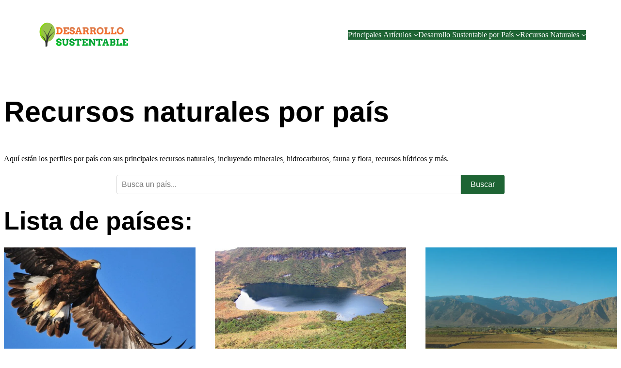

--- FILE ---
content_type: text/html; charset=UTF-8
request_url: https://www.desarrollosustentable.co/recursos-naturales-por-pais/
body_size: 86635
content:
<!DOCTYPE html><html lang="es" prefix="og: https://ogp.me/ns#"><head><script data-no-optimize="1">var litespeed_docref=sessionStorage.getItem("litespeed_docref");litespeed_docref&&(Object.defineProperty(document,"referrer",{get:function(){return litespeed_docref}}),sessionStorage.removeItem("litespeed_docref"));</script> <meta charset="UTF-8" /><meta name="viewport" content="width=device-width, initial-scale=1" /><meta name="description" content="Aquí están los perfiles por país con sus principales recursos naturales, incluyendo minerales, hidrocarburos, fauna y flora, recursos hídricos y más."/><meta name="robots" content="follow, index, max-snippet:-1, max-video-preview:-1, max-image-preview:large"/><link rel="canonical" href="https://www.desarrollosustentable.co/recursos-naturales-por-pais/" /><meta property="og:locale" content="es_ES" /><meta property="og:type" content="article" /><meta property="og:title" content="Recursos naturales por país - Desarrollo Sustentable" /><meta property="og:description" content="Aquí están los perfiles por país con sus principales recursos naturales, incluyendo minerales, hidrocarburos, fauna y flora, recursos hídricos y más." /><meta property="og:url" content="https://www.desarrollosustentable.co/recursos-naturales-por-pais/" /><meta property="og:site_name" content="Desarollo Sustentable" /><meta property="og:updated_time" content="2024-08-31T01:46:44+00:00" /><meta property="article:published_time" content="2023-04-04T05:22:10+00:00" /><meta property="article:modified_time" content="2024-08-31T01:46:44+00:00" /><meta name="twitter:card" content="summary_large_image" /><meta name="twitter:title" content="Recursos naturales por país - Desarrollo Sustentable" /><meta name="twitter:description" content="Aquí están los perfiles por país con sus principales recursos naturales, incluyendo minerales, hidrocarburos, fauna y flora, recursos hídricos y más." /><meta name="twitter:label1" content="Tiempo de lectura" /><meta name="twitter:data1" content="Menos de un minuto" /> <script type="application/ld+json" class="rank-math-schema">{"@context":"https://schema.org","@graph":[{"@type":["Person","Organization"],"@id":"https://www.desarrollosustentable.co/#person","name":"Juan David Montoya","logo":{"@type":"ImageObject","@id":"https://www.desarrollosustentable.co/#logo","url":"https://www.desarrollosustentable.co/wp-content/uploads/2023/02/logo-desarrollo-S-1-min.png","contentUrl":"https://www.desarrollosustentable.co/wp-content/uploads/2023/02/logo-desarrollo-S-1-min.png","caption":"Desarollo Sustentable","inLanguage":"es","width":"1509","height":"448"},"image":{"@type":"ImageObject","@id":"https://www.desarrollosustentable.co/#logo","url":"https://www.desarrollosustentable.co/wp-content/uploads/2023/02/logo-desarrollo-S-1-min.png","contentUrl":"https://www.desarrollosustentable.co/wp-content/uploads/2023/02/logo-desarrollo-S-1-min.png","caption":"Desarollo Sustentable","inLanguage":"es","width":"1509","height":"448"}},{"@type":"WebSite","@id":"https://www.desarrollosustentable.co/#website","url":"https://www.desarrollosustentable.co","name":"Desarollo Sustentable","publisher":{"@id":"https://www.desarrollosustentable.co/#person"},"inLanguage":"es"},{"@type":"BreadcrumbList","@id":"https://www.desarrollosustentable.co/recursos-naturales-por-pais/#breadcrumb","itemListElement":[{"@type":"ListItem","position":"1","item":{"@id":"https://www.desarrollosustentable.co","name":"Inicio"}},{"@type":"ListItem","position":"2","item":{"@id":"https://www.desarrollosustentable.co/recursos-naturales-por-pais/","name":"Recursos naturales por pa\u00eds"}}]},{"@type":"WebPage","@id":"https://www.desarrollosustentable.co/recursos-naturales-por-pais/#webpage","url":"https://www.desarrollosustentable.co/recursos-naturales-por-pais/","name":"Recursos naturales por pa\u00eds - Desarrollo Sustentable","datePublished":"2023-04-04T05:22:10+00:00","dateModified":"2024-08-31T01:46:44+00:00","isPartOf":{"@id":"https://www.desarrollosustentable.co/#website"},"inLanguage":"es","breadcrumb":{"@id":"https://www.desarrollosustentable.co/recursos-naturales-por-pais/#breadcrumb"}},{"@type":"Person","@id":"https://www.desarrollosustentable.co/author/juanmonto5gmail-com/","name":"juanmonto5@gmail.com","url":"https://www.desarrollosustentable.co/author/juanmonto5gmail-com/","image":{"@type":"ImageObject","@id":"https://www.desarrollosustentable.co/wp-content/litespeed/avatar/2e8615ea8df840b57334e92e87bcbce7.jpg?ver=1767794671","url":"https://www.desarrollosustentable.co/wp-content/litespeed/avatar/2e8615ea8df840b57334e92e87bcbce7.jpg?ver=1767794671","caption":"juanmonto5@gmail.com","inLanguage":"es"},"sameAs":["https://desarrollosustentable.co"]},{"@type":"Article","headline":"Recursos naturales por pa\u00eds - Desarrollo Sustentable","datePublished":"2023-04-04T05:22:10+00:00","dateModified":"2024-08-31T01:46:44+00:00","author":{"@id":"https://www.desarrollosustentable.co/author/juanmonto5gmail-com/","name":"juanmonto5@gmail.com"},"publisher":{"@id":"https://www.desarrollosustentable.co/#person"},"description":"Aqu\u00ed est\u00e1n los perfiles por pa\u00eds con sus principales recursos naturales, incluyendo minerales, hidrocarburos, fauna y flora, recursos h\u00eddricos y m\u00e1s.","name":"Recursos naturales por pa\u00eds - Desarrollo Sustentable","@id":"https://www.desarrollosustentable.co/recursos-naturales-por-pais/#richSnippet","isPartOf":{"@id":"https://www.desarrollosustentable.co/recursos-naturales-por-pais/#webpage"},"inLanguage":"es","mainEntityOfPage":{"@id":"https://www.desarrollosustentable.co/recursos-naturales-por-pais/#webpage"}}]}</script> <title>Recursos naturales por país - Desarrollo Sustentable</title><link rel='dns-prefetch' href='//static.addtoany.com' /><link rel='dns-prefetch' href='//code.jquery.com' /><link rel="alternate" type="application/rss+xml" title="   Desarrollo Sustentable &raquo; Feed" href="https://www.desarrollosustentable.co/feed/" /><link rel="alternate" type="application/rss+xml" title="   Desarrollo Sustentable &raquo; Feed de los comentarios" href="https://www.desarrollosustentable.co/comments/feed/" /><style id="litespeed-ccss">.wp-block-navigation .wp-block-navigation-item__label{overflow-wrap:break-word}.wp-block-navigation{position:relative;--navigation-layout-justification-setting:flex-start;--navigation-layout-direction:row;--navigation-layout-wrap:wrap;--navigation-layout-justify:flex-start;--navigation-layout-align:center}.wp-block-navigation ul{margin-bottom:0;margin-left:0;margin-top:0;padding-left:0}.wp-block-navigation ul,.wp-block-navigation ul li{list-style:none;padding:0}.wp-block-navigation .wp-block-navigation-item{align-items:center;background-color:inherit;display:flex;position:relative}.wp-block-navigation .wp-block-navigation-item__content{display:block}.wp-block-navigation .wp-block-navigation-item__content.wp-block-navigation-item__content{color:inherit}.wp-block-navigation .wp-block-navigation__submenu-icon{align-self:center;background-color:inherit;border:none;color:currentColor;display:inline-block;font-size:inherit;height:.6em;line-height:0;margin-left:.25em;padding:0;width:.6em}.wp-block-navigation .wp-block-navigation__submenu-icon svg{display:inline-block;stroke:currentColor;height:inherit;margin-top:.075em;width:inherit}.wp-block-navigation.items-justified-right{--navigation-layout-justification-setting:flex-end;--navigation-layout-justify:flex-end}.wp-block-navigation .has-child .wp-block-navigation__submenu-container{align-items:normal;background-color:inherit;color:inherit;display:flex;flex-direction:column;height:0;left:-1px;opacity:0;overflow:hidden;position:absolute;top:100%;visibility:hidden;width:0;z-index:2}.wp-block-navigation .has-child .wp-block-navigation__submenu-container>.wp-block-navigation-item>.wp-block-navigation-item__content{display:flex;flex-grow:1}.wp-block-navigation .has-child .wp-block-navigation__submenu-container .wp-block-navigation-item__content{margin:0}.wp-block-navigation-submenu{display:flex;position:relative}.wp-block-navigation-submenu .wp-block-navigation__submenu-icon svg{stroke:currentColor}button.wp-block-navigation-item__content{background-color:initial;border:none;color:currentColor;font-family:inherit;font-size:inherit;font-style:inherit;font-weight:inherit;letter-spacing:inherit;line-height:inherit;text-align:left;text-transform:inherit}.wp-block-navigation-item.open-on-click .wp-block-navigation-submenu__toggle{padding-left:0;padding-right:.85em}.wp-block-navigation-item.open-on-click .wp-block-navigation-submenu__toggle+.wp-block-navigation__submenu-icon{margin-left:-.6em}.wp-block-navigation__container,.wp-block-navigation__responsive-close,.wp-block-navigation__responsive-container,.wp-block-navigation__responsive-container-content,.wp-block-navigation__responsive-dialog{gap:inherit}.wp-block-navigation.items-justified-right .wp-block-navigation__container .has-child .wp-block-navigation__submenu-container{left:auto;right:0}.wp-block-navigation:not(.has-background) .wp-block-navigation__submenu-container{background-color:#fff;border:1px solid #00000026}.wp-block-navigation:not(.has-text-color) .wp-block-navigation__submenu-container{color:#000}.wp-block-navigation__container{align-items:var(--navigation-layout-align,initial);display:flex;flex-direction:var(--navigation-layout-direction,initial);flex-wrap:var(--navigation-layout-wrap,wrap);justify-content:var(--navigation-layout-justify,initial);list-style:none;margin:0;padding-left:0}.wp-block-navigation__container:only-child{flex-grow:1}.wp-block-navigation__responsive-container{bottom:0;display:none;left:0;position:fixed;right:0;top:0}.wp-block-navigation__responsive-container .wp-block-navigation__responsive-container-content{align-items:var(--navigation-layout-align,initial);display:flex;flex-direction:var(--navigation-layout-direction,initial);flex-wrap:var(--navigation-layout-wrap,wrap);justify-content:var(--navigation-layout-justify,initial)}@media (min-width:600px){.wp-block-navigation__responsive-container:not(.hidden-by-default):not(.is-menu-open){background-color:inherit;display:block;position:relative;width:100%;z-index:auto}.wp-block-navigation__responsive-container:not(.hidden-by-default):not(.is-menu-open) .wp-block-navigation__responsive-container-close{display:none}}.wp-block-navigation__responsive-container-close,.wp-block-navigation__responsive-container-open{background:#0000;border:none;color:currentColor;margin:0;padding:0;text-transform:inherit;vertical-align:middle}.wp-block-navigation__responsive-container-close svg,.wp-block-navigation__responsive-container-open svg{fill:currentColor;display:block;height:24px;width:24px}.wp-block-navigation__responsive-container-open{display:flex}.wp-block-navigation__responsive-container-open.wp-block-navigation__responsive-container-open.wp-block-navigation__responsive-container-open{font-family:inherit;font-size:inherit;font-weight:inherit}@media (min-width:600px){.wp-block-navigation__responsive-container-open:not(.always-shown){display:none}}.wp-block-navigation__responsive-container-close{position:absolute;right:0;top:0;z-index:2}.wp-block-navigation__responsive-container-close.wp-block-navigation__responsive-container-close.wp-block-navigation__responsive-container-close{font-family:inherit;font-size:inherit;font-weight:inherit}.wp-block-navigation__responsive-close{width:100%}.wp-block-navigation__responsive-dialog{position:relative}.wp-block-group{box-sizing:border-box}.wp-block-post-title{box-sizing:border-box;word-break:break-word}.wp-block-kadence-posts .loop-entry{border-radius:.25rem;box-shadow:0 15px 25px -10px rgba(0,0,0,.05)}.wp-block-kadence-posts .content-bg{background:var(--global-palette9,#fff)}.wp-block-kadence-posts.grid-cols{-moz-column-gap:2.5rem;column-gap:2.5rem;display:grid;grid-template-columns:minmax(0,1fr);row-gap:2.5rem}.wp-block-kadence-posts.grid-cols:before{display:none}.wp-block-kadence-posts .loop-entry .post-thumbnail{display:block;height:0;margin:0;overflow:hidden;padding-bottom:66.67%;position:relative}.wp-block-kadence-posts .loop-entry .post-thumbnail .post-thumbnail-inner{bottom:0;left:0;position:absolute;right:0;top:0}.wp-block-kadence-posts .loop-entry .post-thumbnail img{flex:1;height:100%;margin:0;-o-object-fit:cover;object-fit:cover;width:100%}@media screen and (min-width:576px){.wp-block-kadence-posts.grid-sm-col-2{grid-template-columns:repeat(2,minmax(0,1fr))}}@media screen and (min-width:1025px){.wp-block-kadence-posts.grid-lg-col-3{grid-template-columns:repeat(3,minmax(0,1fr))}}ul{box-sizing:border-box}:root{--wp-admin-theme-color:#007cba;--wp-admin-theme-color--rgb:0,124,186;--wp-admin-theme-color-darker-10:#006ba1;--wp-admin-theme-color-darker-10--rgb:0,107,161;--wp-admin-theme-color-darker-20:#005a87;--wp-admin-theme-color-darker-20--rgb:0,90,135;--wp-admin-border-width-focus:2px;--wp-block-synced-color:#7a00df;--wp-block-synced-color--rgb:122,0,223;--wp-bound-block-color:var(--wp-block-synced-color)}:root{--wp--preset--font-size--normal:16px;--wp--preset--font-size--huge:42px}.items-justified-right{justify-content:flex-end}:root{--wp--preset--aspect-ratio--square:1;--wp--preset--aspect-ratio--4-3:4/3;--wp--preset--aspect-ratio--3-4:3/4;--wp--preset--aspect-ratio--3-2:3/2;--wp--preset--aspect-ratio--2-3:2/3;--wp--preset--aspect-ratio--16-9:16/9;--wp--preset--aspect-ratio--9-16:9/16;--wp--preset--color--black:#000;--wp--preset--color--cyan-bluish-gray:#abb8c3;--wp--preset--color--white:#fff;--wp--preset--color--pale-pink:#f78da7;--wp--preset--color--vivid-red:#cf2e2e;--wp--preset--color--luminous-vivid-orange:#ff6900;--wp--preset--color--luminous-vivid-amber:#fcb900;--wp--preset--color--light-green-cyan:#7bdcb5;--wp--preset--color--vivid-green-cyan:#00d084;--wp--preset--color--pale-cyan-blue:#8ed1fc;--wp--preset--color--vivid-cyan-blue:#0693e3;--wp--preset--color--vivid-purple:#9b51e0;--wp--preset--color--base:#e1e1c7;--wp--preset--color--contrast:#000;--wp--preset--color--primary:#1e6434;--wp--preset--color--secondary:#1e6434;--wp--preset--color--tertiary:#f0ebd2;--wp--preset--gradient--vivid-cyan-blue-to-vivid-purple:linear-gradient(135deg,rgba(6,147,227,1) 0%,#9b51e0 100%);--wp--preset--gradient--light-green-cyan-to-vivid-green-cyan:linear-gradient(135deg,#7adcb4 0%,#00d082 100%);--wp--preset--gradient--luminous-vivid-amber-to-luminous-vivid-orange:linear-gradient(135deg,rgba(252,185,0,1) 0%,rgba(255,105,0,1) 100%);--wp--preset--gradient--luminous-vivid-orange-to-vivid-red:linear-gradient(135deg,rgba(255,105,0,1) 0%,#cf2e2e 100%);--wp--preset--gradient--very-light-gray-to-cyan-bluish-gray:linear-gradient(135deg,#eee 0%,#a9b8c3 100%);--wp--preset--gradient--cool-to-warm-spectrum:linear-gradient(135deg,#4aeadc 0%,#9778d1 20%,#cf2aba 40%,#ee2c82 60%,#fb6962 80%,#fef84c 100%);--wp--preset--gradient--blush-light-purple:linear-gradient(135deg,#ffceec 0%,#9896f0 100%);--wp--preset--gradient--blush-bordeaux:linear-gradient(135deg,#fecda5 0%,#fe2d2d 50%,#6b003e 100%);--wp--preset--gradient--luminous-dusk:linear-gradient(135deg,#ffcb70 0%,#c751c0 50%,#4158d0 100%);--wp--preset--gradient--pale-ocean:linear-gradient(135deg,#fff5cb 0%,#b6e3d4 50%,#33a7b5 100%);--wp--preset--gradient--electric-grass:linear-gradient(135deg,#caf880 0%,#71ce7e 100%);--wp--preset--gradient--midnight:linear-gradient(135deg,#020381 0%,#2874fc 100%);--wp--preset--font-size--small:clamp(.875rem,.875rem + ((1vw - .2rem)*0.227),1rem);--wp--preset--font-size--medium:clamp(1rem,1rem + ((1vw - .2rem)*0.227),1.125rem);--wp--preset--font-size--large:clamp(1.75rem,1.75rem + ((1vw - .2rem)*0.227),1.875rem);--wp--preset--font-size--x-large:2.25rem;--wp--preset--font-size--xx-large:clamp(6.1rem,6.1rem + ((1vw - .2rem)*7.091),10rem);--wp--preset--font-family--dm-sans:"DM Sans",sans-serif;--wp--preset--font-family--ibm-plex-mono:'IBM Plex Mono',monospace;--wp--preset--font-family--inter:"Inter",sans-serif;--wp--preset--font-family--system-font:-apple-system,BlinkMacSystemFont,"Segoe UI",Roboto,Oxygen-Sans,Ubuntu,Cantarell,"Helvetica Neue",sans-serif;--wp--preset--font-family--source-serif-pro:"Source Serif Pro",serif;--wp--preset--spacing--20:.44rem;--wp--preset--spacing--30:clamp(1.5rem,5vw,2rem);--wp--preset--spacing--40:clamp(1.8rem,1.8rem + ((1vw - .48rem)*2.885),3rem);--wp--preset--spacing--50:clamp(2.5rem,8vw,4.5rem);--wp--preset--spacing--60:clamp(3.75rem,10vw,7rem);--wp--preset--spacing--70:clamp(5rem,5.25rem + ((1vw - .48rem)*9.096),8rem);--wp--preset--spacing--80:clamp(7rem,14vw,11rem);--wp--preset--shadow--natural:6px 6px 9px rgba(0,0,0,.2);--wp--preset--shadow--deep:12px 12px 50px rgba(0,0,0,.4);--wp--preset--shadow--sharp:6px 6px 0px rgba(0,0,0,.2);--wp--preset--shadow--outlined:6px 6px 0px -3px rgba(255,255,255,1),6px 6px rgba(0,0,0,1);--wp--preset--shadow--crisp:6px 6px 0px rgba(0,0,0,1)}:root{--wp--style--global--content-size:650px;--wp--style--global--wide-size:1200px}.wp-site-blocks{padding-top:var(--wp--style--root--padding-top);padding-bottom:var(--wp--style--root--padding-bottom)}.has-global-padding{padding-right:var(--wp--style--root--padding-right);padding-left:var(--wp--style--root--padding-left)}:root{--wp--style--block-gap:1.5rem}.is-layout-flow>:first-child{margin-block-start:0}.is-layout-flow>*{margin-block-start:1.5rem;margin-block-end:0}.is-layout-constrained>:first-child{margin-block-start:0}.is-layout-constrained>:last-child{margin-block-end:0}.is-layout-constrained>*{margin-block-start:1.5rem;margin-block-end:0}.is-layout-flex{gap:1.5rem}.is-layout-constrained>.alignwide{max-width:var(--wp--style--global--wide-size)}body .is-layout-flex{display:flex}.is-layout-flex{flex-wrap:wrap;align-items:center}h1,h2{font-weight:600;line-height:1.4}h1{font-family:var(--wp--preset--font-family--dm-sans);font-size:clamp(2.066rem,2.066rem + ((1vw - .2rem)*2.971),3.7rem);line-height:1.5}h2{font-family:var(--wp--preset--font-family--dm-sans);font-size:clamp(2.625rem,calc(2.625rem + ((1vw - .48rem)*8.4135)),3.25rem);line-height:1.2}.has-white-color{color:var(--wp--preset--color--white)!important}.has-primary-background-color{background-color:var(--wp--preset--color--primary)!important}.wp-container-core-navigation-is-layout-1{gap:var(--wp--preset--spacing--30);justify-content:flex-end}.wp-container-core-group-is-layout-1{justify-content:space-between}:root{--wp-admin-theme-color:#3858e9;--wp-admin-theme-color--rgb:56,88,233;--wp-admin-theme-color-darker-10:#2145e6;--wp-admin-theme-color-darker-10--rgb:33,69,230;--wp-admin-theme-color-darker-20:#183ad6;--wp-admin-theme-color-darker-20--rgb:24,58,214;--wp-admin-border-width-focus:2px}:root{--global-kb-font-size-sm:clamp(.8rem,.73rem + .217vw,.9rem);--global-kb-font-size-md:clamp(1.1rem,.995rem + .326vw,1.25rem);--global-kb-font-size-lg:clamp(1.75rem,1.576rem + .543vw,2rem);--global-kb-font-size-xl:clamp(2.25rem,1.728rem + 1.63vw,3rem);--global-kb-font-size-xxl:clamp(2.5rem,1.456rem + 3.26vw,4rem);--global-kb-font-size-xxxl:clamp(2.75rem,.489rem + 7.065vw,6rem)}:root{--global-palette1:#3182ce;--global-palette2:#2b6cb0;--global-palette3:#1a202c;--global-palette4:#2d3748;--global-palette5:#4a5568;--global-palette6:#718096;--global-palette7:#edf2f7;--global-palette8:#f7fafc;--global-palette9:#fff}.wp-block-post-title{font-weight:600}ul{list-style:none;padding-left:0}.wp-site-blocks{padding-top:20px!important}@media (max-width:470px){.wp-block-navigation-submenu__toggle span{font-size:1.05em}.wp-site-blocks{padding-top:20px!important}}ul.has-background{padding:1.25em 1.375em!important}.lista-paises-recursos-naturales{max-width:1280px!important}@media (max-width:470px){.wp-site-blocks{padding-top:0!important}}:root{--wpforms-field-border-radius:3px;--wpforms-field-background-color:#fff;--wpforms-field-border-color:rgba(0,0,0,.25);--wpforms-field-text-color:rgba(0,0,0,.7);--wpforms-label-color:rgba(0,0,0,.85);--wpforms-label-sublabel-color:rgba(0,0,0,.55);--wpforms-label-error-color:#d63637;--wpforms-button-border-radius:3px;--wpforms-button-background-color:#066aab;--wpforms-button-text-color:#fff;--wpforms-field-size-input-height:43px;--wpforms-field-size-input-spacing:15px;--wpforms-field-size-font-size:16px;--wpforms-field-size-line-height:19px;--wpforms-field-size-padding-h:14px;--wpforms-field-size-checkbox-size:16px;--wpforms-field-size-sublabel-spacing:5px;--wpforms-field-size-icon-size:1;--wpforms-label-size-font-size:16px;--wpforms-label-size-line-height:19px;--wpforms-label-size-sublabel-font-size:14px;--wpforms-label-size-sublabel-line-height:17px;--wpforms-button-size-font-size:17px;--wpforms-button-size-height:41px;--wpforms-button-size-padding-h:15px;--wpforms-button-size-margin-top:10px}.ajax-category-search-container{max-width:800px;margin:0 auto;font-family:Arial,sans-serif}.ajax-search-form{display:flex;margin-bottom:20px}.ajax-search-field{flex-grow:1;padding:10px;font-size:16px;border:1px solid #ddd;border-radius:4px 0 0 4px}.ajax-search-submit{padding:10px 20px;font-size:16px;background-color:#1e6434;color:#fff;border:none;border-radius:0 4px 4px 0}#ajax-search-results{margin-top:20px}</style><link rel="preload" data-asynced="1" data-optimized="2" as="style" onload="this.onload=null;this.rel='stylesheet'" href="https://www.desarrollosustentable.co/wp-content/litespeed/ucss/ac354191fd6176e8de52c31314a62127.css?ver=60947" /><script type="litespeed/javascript">!function(a){"use strict";var b=function(b,c,d){function e(a){return h.body?a():void setTimeout(function(){e(a)})}function f(){i.addEventListener&&i.removeEventListener("load",f),i.media=d||"all"}var g,h=a.document,i=h.createElement("link");if(c)g=c;else{var j=(h.body||h.getElementsByTagName("head")[0]).childNodes;g=j[j.length-1]}var k=h.styleSheets;i.rel="stylesheet",i.href=b,i.media="only x",e(function(){g.parentNode.insertBefore(i,c?g:g.nextSibling)});var l=function(a){for(var b=i.href,c=k.length;c--;)if(k[c].href===b)return a();setTimeout(function(){l(a)})};return i.addEventListener&&i.addEventListener("load",f),i.onloadcssdefined=l,l(f),i};"undefined"!=typeof exports?exports.loadCSS=b:a.loadCSS=b}("undefined"!=typeof global?global:this);!function(a){if(a.loadCSS){var b=loadCSS.relpreload={};if(b.support=function(){try{return a.document.createElement("link").relList.supports("preload")}catch(b){return!1}},b.poly=function(){for(var b=a.document.getElementsByTagName("link"),c=0;c<b.length;c++){var d=b[c];"preload"===d.rel&&"style"===d.getAttribute("as")&&(a.loadCSS(d.href,d,d.getAttribute("media")),d.rel=null)}},!b.support()){b.poly();var c=a.setInterval(b.poly,300);a.addEventListener&&a.addEventListener("load",function(){b.poly(),a.clearInterval(c)}),a.attachEvent&&a.attachEvent("onload",function(){a.clearInterval(c)})}}}(this);</script><link rel="preload" as="image" href="https://www.desarrollosustentable.co/wp-content/uploads/2023/02/logo-desarrollo-S-1-min-1-300x89.png"><link rel="preload" as="image" href="https://www.desarrollosustentable.co/wp-content/uploads/2023/05/aguila_real._conanp-768x576.jpg.webp"><link rel="preload" as="image" href="https://www.desarrollosustentable.co/wp-content/uploads/2018/11/agua2Bcolombia.jpg"><link rel="preload" as="image" href="https://www.desarrollosustentable.co/wp-content/uploads/2023/04/Recursos-naturales-de-Afganistan_1_1-768x768.webp"><style id='wp-block-image-inline-css'>.wp-block-image img{box-sizing:border-box;height:auto;max-width:100%;vertical-align:bottom}.wp-block-image[style*=border-radius] img,.wp-block-image[style*=border-radius]>a{border-radius:inherit}.wp-block-image.has-custom-border img{box-sizing:border-box}.wp-block-image.aligncenter{text-align:center}.wp-block-image.alignfull img,.wp-block-image.alignwide img{height:auto;width:100%}.wp-block-image .aligncenter,.wp-block-image .alignleft,.wp-block-image .alignright,.wp-block-image.aligncenter,.wp-block-image.alignleft,.wp-block-image.alignright{display:table}.wp-block-image .aligncenter>figcaption,.wp-block-image .alignleft>figcaption,.wp-block-image .alignright>figcaption,.wp-block-image.aligncenter>figcaption,.wp-block-image.alignleft>figcaption,.wp-block-image.alignright>figcaption{caption-side:bottom;display:table-caption}.wp-block-image .alignleft{float:left;margin:.5em 1em .5em 0}.wp-block-image .alignright{float:right;margin:.5em 0 .5em 1em}.wp-block-image .aligncenter{margin-left:auto;margin-right:auto}.wp-block-image :where(figcaption){margin-bottom:1em;margin-top:.5em}.wp-block-image.is-style-circle-mask img{border-radius:9999px}@supports ((-webkit-mask-image:none) or (mask-image:none)) or (-webkit-mask-image:none){.wp-block-image.is-style-circle-mask img{border-radius:0;-webkit-mask-image:url('data:image/svg+xml;utf8,<svg viewBox="0 0 100 100" xmlns="http://www.w3.org/2000/svg"><circle cx="50" cy="50" r="50"/></svg>');mask-image:url('data:image/svg+xml;utf8,<svg viewBox="0 0 100 100" xmlns="http://www.w3.org/2000/svg"><circle cx="50" cy="50" r="50"/></svg>');mask-mode:alpha;-webkit-mask-position:center;mask-position:center;-webkit-mask-repeat:no-repeat;mask-repeat:no-repeat;-webkit-mask-size:contain;mask-size:contain}}:root :where(.wp-block-image.is-style-rounded img,.wp-block-image .is-style-rounded img){border-radius:9999px}.wp-block-image figure{margin:0}.wp-lightbox-container{display:flex;flex-direction:column;position:relative}.wp-lightbox-container img{cursor:zoom-in}.wp-lightbox-container img:hover+button{opacity:1}.wp-lightbox-container button{align-items:center;-webkit-backdrop-filter:blur(16px) saturate(180%);backdrop-filter:blur(16px) saturate(180%);background-color:#5a5a5a40;border:none;border-radius:4px;cursor:zoom-in;display:flex;height:20px;justify-content:center;opacity:0;padding:0;position:absolute;right:16px;text-align:center;top:16px;transition:opacity .2s ease;width:20px;z-index:100}.wp-lightbox-container button:focus-visible{outline:3px auto #5a5a5a40;outline:3px auto -webkit-focus-ring-color;outline-offset:3px}.wp-lightbox-container button:hover{cursor:pointer;opacity:1}.wp-lightbox-container button:focus{opacity:1}.wp-lightbox-container button:focus,.wp-lightbox-container button:hover,.wp-lightbox-container button:not(:hover):not(:active):not(.has-background){background-color:#5a5a5a40;border:none}.wp-lightbox-overlay{box-sizing:border-box;cursor:zoom-out;height:100vh;left:0;overflow:hidden;position:fixed;top:0;visibility:hidden;width:100%;z-index:100000}.wp-lightbox-overlay .close-button{align-items:center;cursor:pointer;display:flex;justify-content:center;min-height:40px;min-width:40px;padding:0;position:absolute;right:calc(env(safe-area-inset-right) + 16px);top:calc(env(safe-area-inset-top) + 16px);z-index:5000000}.wp-lightbox-overlay .close-button:focus,.wp-lightbox-overlay .close-button:hover,.wp-lightbox-overlay .close-button:not(:hover):not(:active):not(.has-background){background:none;border:none}.wp-lightbox-overlay .lightbox-image-container{height:var(--wp--lightbox-container-height);left:50%;overflow:hidden;position:absolute;top:50%;transform:translate(-50%,-50%);transform-origin:top left;width:var(--wp--lightbox-container-width);z-index:9999999999}.wp-lightbox-overlay .wp-block-image{align-items:center;box-sizing:border-box;display:flex;height:100%;justify-content:center;margin:0;position:relative;transform-origin:0 0;width:100%;z-index:3000000}.wp-lightbox-overlay .wp-block-image img{height:var(--wp--lightbox-image-height);min-height:var(--wp--lightbox-image-height);min-width:var(--wp--lightbox-image-width);width:var(--wp--lightbox-image-width)}.wp-lightbox-overlay .wp-block-image figcaption{display:none}.wp-lightbox-overlay button{background:none;border:none}.wp-lightbox-overlay .scrim{background-color:#fff;height:100%;opacity:.9;position:absolute;width:100%;z-index:2000000}.wp-lightbox-overlay.active{animation:turn-on-visibility .25s both;visibility:visible}.wp-lightbox-overlay.active img{animation:turn-on-visibility .35s both}.wp-lightbox-overlay.show-closing-animation:not(.active){animation:turn-off-visibility .35s both}.wp-lightbox-overlay.show-closing-animation:not(.active) img{animation:turn-off-visibility .25s both}@media (prefers-reduced-motion:no-preference){.wp-lightbox-overlay.zoom.active{animation:none;opacity:1;visibility:visible}.wp-lightbox-overlay.zoom.active .lightbox-image-container{animation:lightbox-zoom-in .4s}.wp-lightbox-overlay.zoom.active .lightbox-image-container img{animation:none}.wp-lightbox-overlay.zoom.active .scrim{animation:turn-on-visibility .4s forwards}.wp-lightbox-overlay.zoom.show-closing-animation:not(.active){animation:none}.wp-lightbox-overlay.zoom.show-closing-animation:not(.active) .lightbox-image-container{animation:lightbox-zoom-out .4s}.wp-lightbox-overlay.zoom.show-closing-animation:not(.active) .lightbox-image-container img{animation:none}.wp-lightbox-overlay.zoom.show-closing-animation:not(.active) .scrim{animation:turn-off-visibility .4s forwards}}@keyframes turn-on-visibility{0%{opacity:0}to{opacity:1}}@keyframes turn-off-visibility{0%{opacity:1;visibility:visible}99%{opacity:0;visibility:visible}to{opacity:0;visibility:hidden}}@keyframes lightbox-zoom-in{0%{transform:translate(calc((-100vw + var(--wp--lightbox-scrollbar-width))/2 + var(--wp--lightbox-initial-left-position)),calc(-50vh + var(--wp--lightbox-initial-top-position))) scale(var(--wp--lightbox-scale))}to{transform:translate(-50%,-50%) scale(1)}}@keyframes lightbox-zoom-out{0%{transform:translate(-50%,-50%) scale(1);visibility:visible}99%{visibility:visible}to{transform:translate(calc((-100vw + var(--wp--lightbox-scrollbar-width))/2 + var(--wp--lightbox-initial-left-position)),calc(-50vh + var(--wp--lightbox-initial-top-position))) scale(var(--wp--lightbox-scale));visibility:hidden}}</style> <script type="litespeed/javascript" data-src="https://www.desarrollosustentable.co/wp-includes/js/jquery/jquery.min.js" id="jquery-core-js"></script> <script id="addtoany-core-js-before" type="litespeed/javascript">window.a2a_config=window.a2a_config||{};a2a_config.callbacks=[];a2a_config.overlays=[];a2a_config.templates={};a2a_localize={Share:"Compartir",Save:"Guardar",Subscribe:"Suscribir",Email:"Correo electrónico",Bookmark:"Marcador",ShowAll:"Mostrar todo",ShowLess:"Mostrar menos",FindServices:"Encontrar servicio(s)",FindAnyServiceToAddTo:"Encuentra al instante cualquier servicio para añadir a",PoweredBy:"Funciona con",ShareViaEmail:"Compartir por correo electrónico",SubscribeViaEmail:"Suscribirse a través de correo electrónico",BookmarkInYourBrowser:"Añadir a marcadores de tu navegador",BookmarkInstructions:"Presiona «Ctrl+D» o «\u2318+D» para añadir esta página a marcadores",AddToYourFavorites:"Añadir a tus favoritos",SendFromWebOrProgram:"Enviar desde cualquier dirección o programa de correo electrónico ",EmailProgram:"Programa de correo electrónico",More:"Más&#8230;",ThanksForSharing:"¡Gracias por compartir!",ThanksForFollowing:"¡Gracias por seguirnos!"}</script> <script defer src="https://static.addtoany.com/menu/page.js" id="addtoany-core-js"></script> <link rel="https://api.w.org/" href="https://www.desarrollosustentable.co/wp-json/" /><link rel="alternate" title="JSON" type="application/json" href="https://www.desarrollosustentable.co/wp-json/wp/v2/pages/743" /><link rel="EditURI" type="application/rsd+xml" title="RSD" href="https://www.desarrollosustentable.co/xmlrpc.php?rsd" /><meta name="generator" content="WordPress 6.6.4" /><link rel='shortlink' href='https://www.desarrollosustentable.co/?p=743' /><link rel="alternate" title="oEmbed (JSON)" type="application/json+oembed" href="https://www.desarrollosustentable.co/wp-json/oembed/1.0/embed?url=https%3A%2F%2Fwww.desarrollosustentable.co%2Frecursos-naturales-por-pais%2F" /><link rel="alternate" title="oEmbed (XML)" type="text/xml+oembed" href="https://www.desarrollosustentable.co/wp-json/oembed/1.0/embed?url=https%3A%2F%2Fwww.desarrollosustentable.co%2Frecursos-naturales-por-pais%2F&#038;format=xml" /> <script type="litespeed/javascript" data-src="https://pagead2.googlesyndication.com/pagead/js/adsbygoogle.js?client=ca-pub-4258088053613219"
     crossorigin="anonymous"></script> 
 <script type="litespeed/javascript" data-src="https://www.googletagmanager.com/gtag/js?id=G-ZMW0R6ZKD9"></script> <script type="litespeed/javascript">window.dataLayer=window.dataLayer||[];function gtag(){dataLayer.push(arguments)}
gtag('js',new Date());gtag('config','G-ZMW0R6ZKD9')</script><script id="wp-load-polyfill-importmap" type="litespeed/javascript">(HTMLScriptElement.supports&&HTMLScriptElement.supports("importmap"))||document.write('<script src="https://www.desarrollosustentable.co/wp-includes/js/dist/vendor/wp-polyfill-importmap.min.js"></scr'+'ipt>')</script> <script type="importmap" id="wp-importmap">{"imports":{"@wordpress\/interactivity":"https:\/\/www.desarrollosustentable.co\/wp-includes\/js\/dist\/interactivity.min.js?ver=6.6.4"}}</script> <script type="module" src="https://www.desarrollosustentable.co/wp-includes/blocks/navigation/view.min.js?ver=6.6.4" id="@wordpress/block-library/navigation-js-module"></script> <link rel="modulepreload" href="https://www.desarrollosustentable.co/wp-includes/js/dist/interactivity.min.js?ver=6.6.4" id="@wordpress/interactivity-js-modulepreload"><script id="google_gtagjs" type="litespeed/javascript" data-src="https://www.googletagmanager.com/gtag/js?id=UA-37661026-1"></script> <script id="google_gtagjs-inline" type="litespeed/javascript">window.dataLayer=window.dataLayer||[];function gtag(){dataLayer.push(arguments)}gtag('js',new Date());gtag('config','UA-37661026-1',{})</script> <link rel="icon" href="https://www.desarrollosustentable.co/wp-content/uploads/2023/04/favico-desarrollo-sustentable-48x48.png" sizes="32x32" /><link rel="icon" href="https://www.desarrollosustentable.co/wp-content/uploads/2023/04/favico-desarrollo-sustentable-300x300.png" sizes="192x192" /><link rel="apple-touch-icon" href="https://www.desarrollosustentable.co/wp-content/uploads/2023/04/favico-desarrollo-sustentable-300x300.png" /><meta name="msapplication-TileImage" content="https://www.desarrollosustentable.co/wp-content/uploads/2023/04/favico-desarrollo-sustentable-300x300.png" /></head><body class="page-template-default page page-id-743 wp-custom-logo wp-embed-responsive"><div class="wp-site-blocks"><header class="wp-block-template-part"><div class="wp-block-group has-global-padding is-layout-constrained wp-block-group-is-layout-constrained" style="border-bottom-color:var(--wp--preset--color--primary);border-bottom-width:5px"><div class="wp-block-group alignwide is-content-justification-space-between is-layout-flex wp-container-core-group-is-layout-1 wp-block-group-is-layout-flex" style="margin-top:0;margin-bottom:0;padding-bottom:0"><figure class="wp-block-image size-medium is-resized"><a href="https://www.desarrollosustentable.co/"><img decoding="sync" width="300" height="89" src="https://www.desarrollosustentable.co/wp-content/uploads/2023/02/logo-desarrollo-S-1-min-1-300x89.png" alt="" class="wp-image-263" style="object-fit:contain;width:250px;height:55px" srcset="https://www.desarrollosustentable.co/wp-content/uploads/2023/02/logo-desarrollo-S-1-min-1-300x89.png 300w, https://www.desarrollosustentable.co/wp-content/uploads/2023/02/logo-desarrollo-S-1-min-1-1024x304.png 1024w, https://www.desarrollosustentable.co/wp-content/uploads/2023/02/logo-desarrollo-S-1-min-1-768x228.png 768w, https://www.desarrollosustentable.co/wp-content/uploads/2023/02/logo-desarrollo-S-1-min-1.png 1509w" sizes="(max-width: 300px) 100vw, 300px" fetchpriority="high"/></a></figure><nav class="is-responsive items-justified-right wp-block-navigation is-horizontal is-content-justification-right is-layout-flex wp-container-core-navigation-is-layout-1 wp-block-navigation-is-layout-flex" aria-label="Navegación de Cabecera"
data-wp-interactive="core/navigation" data-wp-context='{"overlayOpenedBy":{"click":false,"hover":false,"focus":false},"type":"overlay","roleAttribute":"","ariaLabel":"Men\u00fa"}'><button aria-haspopup="dialog" aria-label="Abrir el menú" class="wp-block-navigation__responsive-container-open "
data-wp-on-async--click="actions.openMenuOnClick"
data-wp-on--keydown="actions.handleMenuKeydown"
><svg width="24" height="24" xmlns="http://www.w3.org/2000/svg" viewBox="0 0 24 24"><path d="M5 5v1.5h14V5H5zm0 7.8h14v-1.5H5v1.5zM5 19h14v-1.5H5V19z" /></svg></button><div class="wp-block-navigation__responsive-container  has-text-color has-white-color has-background has-primary-background-color"  id="modal-1"
data-wp-class--has-modal-open="state.isMenuOpen"
data-wp-class--is-menu-open="state.isMenuOpen"
data-wp-watch="callbacks.initMenu"
data-wp-on--keydown="actions.handleMenuKeydown"
data-wp-on-async--focusout="actions.handleMenuFocusout"
tabindex="-1"
><div class="wp-block-navigation__responsive-close" tabindex="-1"><div class="wp-block-navigation__responsive-dialog"
data-wp-bind--aria-modal="state.ariaModal"
data-wp-bind--aria-label="state.ariaLabel"
data-wp-bind--role="state.roleAttribute"
>
<button aria-label="Cerrar el menú" class="wp-block-navigation__responsive-container-close"
data-wp-on-async--click="actions.closeMenuOnClick"
><svg xmlns="http://www.w3.org/2000/svg" viewBox="0 0 24 24" width="24" height="24" aria-hidden="true" focusable="false"><path d="M13 11.8l6.1-6.3-1-1-6.1 6.2-6.1-6.2-1 1 6.1 6.3-6.5 6.7 1 1 6.5-6.6 6.5 6.6 1-1z"></path></svg></button><div class="wp-block-navigation__responsive-container-content"
data-wp-watch="callbacks.focusFirstElement"
id="modal-1-content"><ul class="wp-block-navigation__container is-responsive items-justified-right wp-block-navigation"><li data-wp-context="{ &quot;submenuOpenedBy&quot;: { &quot;click&quot;: false, &quot;hover&quot;: false, &quot;focus&quot;: false }, &quot;type&quot;: &quot;submenu&quot; }" data-wp-interactive="core/navigation" data-wp-on--focusout="actions.handleMenuFocusout" data-wp-on--keydown="actions.handleMenuKeydown" data-wp-watch="callbacks.initMenu" tabindex="-1" class=" wp-block-navigation-item has-child open-on-click wp-block-navigation-submenu"><button data-wp-bind--aria-expanded="state.isMenuOpen" data-wp-on-async--click="actions.toggleMenuOnClick" aria-label="Submenú de Principales Artículos" class="wp-block-navigation-item__content wp-block-navigation-submenu__toggle" ><span class="wp-block-navigation-item__label">Principales Artículos</span></button><span class="wp-block-navigation__submenu-icon"><svg xmlns="http://www.w3.org/2000/svg" width="12" height="12" viewBox="0 0 12 12" fill="none" aria-hidden="true" focusable="false"><path d="M1.50002 4L6.00002 8L10.5 4" stroke-width="1.5"></path></svg></span><ul data-wp-on-async--focus="actions.openMenuOnFocus" class="wp-block-navigation__submenu-container has-text-color has-white-color has-background has-primary-background-color wp-block-navigation-submenu"><li class=" wp-block-navigation-item wp-block-navigation-link"><a class="wp-block-navigation-item__content"  href="https://www.desarrollosustentable.co/que-es-el-desarrollo-sustentable/"><span class="wp-block-navigation-item__label">¿Qué es el desarrollo sustentable?</span></a></li><li class=" wp-block-navigation-item wp-block-navigation-link"><a class="wp-block-navigation-item__content"  href="https://www.desarrollosustentable.co/proyectos-ecologicos-escuelas-universidades-caseros/"><span class="wp-block-navigation-item__label">Proyectos ecológicos, ambientales y sustentables</span></a></li><li class=" wp-block-navigation-item wp-block-navigation-link"><a class="wp-block-navigation-item__content"  href="https://www.desarrollosustentable.co/organizaciones-ambientales/"><span class="wp-block-navigation-item__label">Organizaciones ambientales</span></a></li><li class=" wp-block-navigation-item wp-block-navigation-link"><a class="wp-block-navigation-item__content"  href="https://www.desarrollosustentable.co/historia-del-desarrollo-sustentable/"><span class="wp-block-navigation-item__label">Historia y evolución del desarrollo sustentable</span></a></li><li class=" wp-block-navigation-item wp-block-navigation-link"><a class="wp-block-navigation-item__content"  href="https://www.desarrollosustentable.co/consumo-sustentable/"><span class="wp-block-navigation-item__label">Consumo sustentable</span></a></li><li class=" wp-block-navigation-item wp-block-navigation-link"><a class="wp-block-navigation-item__content"  href="https://www.desarrollosustentable.co/empresas-sustentables-que-son-y-su-ranking/"><span class="wp-block-navigation-item__label">Empresas sustentables: qué son y su ranking</span></a></li><li class=" wp-block-navigation-item wp-block-navigation-link"><a class="wp-block-navigation-item__content"  href="https://www.desarrollosustentable.co/desarrollo-urbano-sustentable/"><span class="wp-block-navigation-item__label">Desarrollo urbano sustentable</span></a></li><li class=" wp-block-navigation-item wp-block-navigation-link"><a class="wp-block-navigation-item__content"  href="https://www.desarrollosustentable.co/ciudades-sostenibles-todo-lo-que-necesitas-saber/"><span class="wp-block-navigation-item__label">Ciudades sostenibles</span></a></li><li class=" wp-block-navigation-item wp-block-navigation-link"><a class="wp-block-navigation-item__content"  href="https://www.desarrollosustentable.co/productos-sostenibles-mercadeo-o/"><span class="wp-block-navigation-item__label">Productos sostenibles, mercadeo o realidad</span></a></li><li class=" wp-block-navigation-item wp-block-navigation-link"><a class="wp-block-navigation-item__content"  href="https://www.desarrollosustentable.co/desarrollo-sustentable-economico/"><span class="wp-block-navigation-item__label">Desarrollo sustentable económico</span></a></li></ul></li><li data-wp-context="{ &quot;submenuOpenedBy&quot;: { &quot;click&quot;: false, &quot;hover&quot;: false, &quot;focus&quot;: false }, &quot;type&quot;: &quot;submenu&quot; }" data-wp-interactive="core/navigation" data-wp-on--focusout="actions.handleMenuFocusout" data-wp-on--keydown="actions.handleMenuKeydown" data-wp-watch="callbacks.initMenu" tabindex="-1" class=" wp-block-navigation-item has-child open-on-click wp-block-navigation-submenu"><button data-wp-bind--aria-expanded="state.isMenuOpen" data-wp-on-async--click="actions.toggleMenuOnClick" aria-label="Submenú de Desarrollo Sustentable por País" class="wp-block-navigation-item__content wp-block-navigation-submenu__toggle" ><span class="wp-block-navigation-item__label">Desarrollo Sustentable por País</span></button><span class="wp-block-navigation__submenu-icon"><svg xmlns="http://www.w3.org/2000/svg" width="12" height="12" viewBox="0 0 12 12" fill="none" aria-hidden="true" focusable="false"><path d="M1.50002 4L6.00002 8L10.5 4" stroke-width="1.5"></path></svg></span><ul data-wp-on-async--focus="actions.openMenuOnFocus" class="wp-block-navigation__submenu-container has-text-color has-white-color has-background has-primary-background-color wp-block-navigation-submenu"><li class=" wp-block-navigation-item wp-block-navigation-link"><a class="wp-block-navigation-item__content"  href="https://www.desarrollosustentable.co/una-mirada-al-desarrollo-sustentable-en-mexico/"><span class="wp-block-navigation-item__label">Una mirada al desarrollo sustentable en México</span></a></li><li class=" wp-block-navigation-item wp-block-navigation-link"><a class="wp-block-navigation-item__content"  href="https://www.desarrollosustentable.co/desarrollo-sostenible-en-colombia/"><span class="wp-block-navigation-item__label">Desarrollo sostenible en Colombia</span></a></li><li class=" wp-block-navigation-item wp-block-navigation-link"><a class="wp-block-navigation-item__content"  href="https://www.desarrollosustentable.co/desarrollo-sustentable-en-argentina/"><span class="wp-block-navigation-item__label">Desarrollo sustentable en Argentina</span></a></li><li class=" wp-block-navigation-item wp-block-navigation-link"><a class="wp-block-navigation-item__content"  href="https://www.desarrollosustentable.co/desarrollo-sustentable-en-chile/"><span class="wp-block-navigation-item__label">Desarrollo sustentable en Chile</span></a></li></ul></li><li data-wp-context="{ &quot;submenuOpenedBy&quot;: { &quot;click&quot;: false, &quot;hover&quot;: false, &quot;focus&quot;: false }, &quot;type&quot;: &quot;submenu&quot; }" data-wp-interactive="core/navigation" data-wp-on--focusout="actions.handleMenuFocusout" data-wp-on--keydown="actions.handleMenuKeydown" data-wp-watch="callbacks.initMenu" tabindex="-1" class=" wp-block-navigation-item has-child open-on-click wp-block-navigation-submenu"><button data-wp-bind--aria-expanded="state.isMenuOpen" data-wp-on-async--click="actions.toggleMenuOnClick" aria-label="Submenú de Recursos Naturales" class="wp-block-navigation-item__content wp-block-navigation-submenu__toggle current-menu-ancestor" ><span class="wp-block-navigation-item__label">Recursos Naturales</span></button><span class="wp-block-navigation__submenu-icon"><svg xmlns="http://www.w3.org/2000/svg" width="12" height="12" viewBox="0 0 12 12" fill="none" aria-hidden="true" focusable="false"><path d="M1.50002 4L6.00002 8L10.5 4" stroke-width="1.5"></path></svg></span><ul data-wp-on-async--focus="actions.openMenuOnFocus" class="wp-block-navigation__submenu-container has-text-color has-white-color has-background has-primary-background-color wp-block-navigation-submenu"><li class=" wp-block-navigation-item current-menu-item wp-block-navigation-link"><a class="wp-block-navigation-item__content"  href="https://www.desarrollosustentable.co/recursos-naturales-por-pais/" aria-current="page"><span class="wp-block-navigation-item__label">Recursos naturales por país</span></a></li><li class=" wp-block-navigation-item wp-block-navigation-link"><a class="wp-block-navigation-item__content"  href="https://www.desarrollosustentable.co/recursos-naturales-de-mexico/"><span class="wp-block-navigation-item__label">Guía sobre los recursos naturales de México</span></a></li><li class=" wp-block-navigation-item wp-block-navigation-link"><a class="wp-block-navigation-item__content"  href="https://www.desarrollosustentable.co/recursos-naturales-de-ecuador/"><span class="wp-block-navigation-item__label">Recursos naturales del Ecuador</span></a></li><li class=" wp-block-navigation-item wp-block-navigation-link"><a class="wp-block-navigation-item__content"  href="https://www.desarrollosustentable.co/recursos-naturales-de-colombia/"><span class="wp-block-navigation-item__label">Los principales recursos naturales de Colombia</span></a></li></ul></li></ul></div></div></div></div></nav></div></div></header><main class="wp-block-group is-layout-flow wp-block-group-is-layout-flow" style="margin-top:var(--wp--preset--spacing--50)"><div class="wp-block-group has-global-padding is-layout-constrained wp-block-group-is-layout-constrained"><h1 style="margin-bottom:var(--wp--preset--spacing--40);" class="wp-block-post-title">Recursos naturales por país</h1></div><div class="entry-content wp-block-post-content has-global-padding is-layout-constrained wp-block-post-content-is-layout-constrained"><p>Aquí están los perfiles por país con sus principales recursos naturales, incluyendo minerales, hidrocarburos, fauna y flora, recursos hídricos y más.</p><p></p><div class="ajax-category-search-container"><form id="ajax-search-form" class="ajax-search-form">
<input type="search" id="ajax-search-field" class="ajax-search-field" placeholder="Busca un país..." />
<input type="button" id="ajax-search-submit" class="ajax-search-submit" value="Buscar" /></form><div id="ajax-search-results"></div></div> <script type="litespeed/javascript">jQuery(document).ready(function($){$('#ajax-search-field').autocomplete({source:function(request,response){$.ajax({url:'https://www.desarrollosustentable.co/wp-admin/admin-ajax.php',dataType:"json",data:{action:'ajax_autocomplete_search',term:request.term,category_slug:'recursos-naturales'},success:function(data){response(data)}})},minLength:2,select:function(event,ui){$('#ajax-search-field').val(ui.item.value);performSearch();return!1}});$('#ajax-search-submit').on('click',performSearch);$('#ajax-search-field').on('keypress',function(e){if(e.which==13){e.preventDefault();performSearch()}});function performSearch(){var searchQuery=$('#ajax-search-field').val();$.ajax({url:'https://www.desarrollosustentable.co/wp-admin/admin-ajax.php',type:'post',data:{action:'ajax_category_search',search_query:searchQuery,category_slug:'recursos-naturales',posts_per_page:10},success:function(response){$('#ajax-search-results').html(response.data)}})}})</script> <p></p><h2 class="wp-block-heading">Lista de países:</h2><div class="wp-block-kadence-posts kb-posts kb-posts-id-743_4682ff-6d content-wrap grid-cols kb-posts-style-boxed grid-sm-col-2 grid-lg-col-3 item-image-style-above  lista-paises-recursos-naturales"><article class="entry content-bg loop-entry post-9 post type-post status-publish format-standard has-post-thumbnail hentry category-recursos-naturales tag-energia-verde tag-energias-alternativas tag-recursos-naturales">
<a class="post-thumbnail kadence-thumbnail-ratio-2-3" href="https://www.desarrollosustentable.co/recursos-naturales-de-mexico/"><div class="post-thumbnail-inner">
<img fetchpriority="high" decoding="sync" width="768" height="576" src="https://www.desarrollosustentable.co/wp-content/uploads/2023/05/aguila_real._conanp-768x576.jpg.webp" class="attachment-medium_large size-medium_large wp-post-image" alt="Guía sobre los recursos naturales de México" srcset="https://www.desarrollosustentable.co/wp-content/uploads/2023/05/aguila_real._conanp-768x576.jpg.webp 768w, https://www.desarrollosustentable.co/wp-content/uploads/2023/05/aguila_real._conanp-300x225.jpg.webp 300w, https://www.desarrollosustentable.co/wp-content/uploads/2023/05/aguila_real._conanp.jpg.webp 960w" sizes="(max-width: 768px) 100vw, 768px" title="Guía sobre los recursos naturales de México 1"></div>
</a><div class="entry-content-wrap"><header class="entry-header"><h3 class="entry-title"><a href="https://www.desarrollosustentable.co/recursos-naturales-de-mexico/" rel="bookmark">Guía sobre los recursos naturales de México</a></h3></header><div class="entry-summary"><p>México es un país rico en recursos naturales, lo que lo convierte en una de las naciones más biodiversas del [&hellip;]</p></div><footer class="entry-footer"><div class="entry-actions"><p class="more-link-wrap">
<a href="https://www.desarrollosustentable.co/recursos-naturales-de-mexico/" class="post-more-link">
Leer más<span class="screen-reader-text"> Guía sobre los recursos naturales de México</span><span class="kadence-svg-iconset svg-baseline"><svg aria-hidden="true" class="kadence-svg-icon kadence-arrow-right-alt-svg" fill="currentColor" version="1.1" xmlns="http://www.w3.org/2000/svg" width="27" height="28" viewBox="0 0 27 28"><title>Continue</title><path d="M27 13.953c0 0.141-0.063 0.281-0.156 0.375l-6 5.531c-0.156 0.141-0.359 0.172-0.547 0.094-0.172-0.078-0.297-0.25-0.297-0.453v-3.5h-19.5c-0.281 0-0.5-0.219-0.5-0.5v-3c0-0.281 0.219-0.5 0.5-0.5h19.5v-3.5c0-0.203 0.109-0.375 0.297-0.453s0.391-0.047 0.547 0.078l6 5.469c0.094 0.094 0.156 0.219 0.156 0.359v0z"></path>
</svg></span>				</a></p></div></footer></div></article><article class="entry content-bg loop-entry post-7 post type-post status-publish format-standard has-post-thumbnail hentry category-recursos-naturales category-sociedad tag-recursos-naturales tag-sociedad">
<a class="post-thumbnail kadence-thumbnail-ratio-2-3" href="https://www.desarrollosustentable.co/recursos-naturales-de-colombia/"><div class="post-thumbnail-inner">
<img decoding="sync" width="640" height="480" src="https://www.desarrollosustentable.co/wp-content/uploads/2018/11/agua2Bcolombia.jpg" class="attachment-medium_large size-medium_large wp-post-image" alt="Los principales recursos naturales de Colombia" title="Los principales recursos naturales de Colombia 2" fetchpriority="high"></div>
</a><div class="entry-content-wrap"><header class="entry-header"><h3 class="entry-title"><a href="https://www.desarrollosustentable.co/recursos-naturales-de-colombia/" rel="bookmark">Los principales recursos naturales de Colombia</a></h3></header><div class="entry-summary"><p>Gracias a su ubicación geográfica, Colombia es un país extremadamente rico en recursos naturales. Pero en en este país, ¿Qué [&hellip;]</p></div><footer class="entry-footer"><div class="entry-actions"><p class="more-link-wrap">
<a href="https://www.desarrollosustentable.co/recursos-naturales-de-colombia/" class="post-more-link">
Leer más<span class="screen-reader-text"> Los principales recursos naturales de Colombia</span><span class="kadence-svg-iconset svg-baseline"><svg aria-hidden="true" class="kadence-svg-icon kadence-arrow-right-alt-svg" fill="currentColor" version="1.1" xmlns="http://www.w3.org/2000/svg" width="27" height="28" viewBox="0 0 27 28"><title>Continue</title><path d="M27 13.953c0 0.141-0.063 0.281-0.156 0.375l-6 5.531c-0.156 0.141-0.359 0.172-0.547 0.094-0.172-0.078-0.297-0.25-0.297-0.453v-3.5h-19.5c-0.281 0-0.5-0.219-0.5-0.5v-3c0-0.281 0.219-0.5 0.5-0.5h19.5v-3.5c0-0.203 0.109-0.375 0.297-0.453s0.391-0.047 0.547 0.078l6 5.469c0.094 0.094 0.156 0.219 0.156 0.359v0z"></path>
</svg></span>				</a></p></div></footer></div></article><article class="entry content-bg loop-entry post-703 post type-post status-publish format-standard has-post-thumbnail hentry category-sociedad category-economia category-recursos-naturales">
<a class="post-thumbnail kadence-thumbnail-ratio-2-3" href="https://www.desarrollosustentable.co/recursos-naturales-de-afganistan/"><div class="post-thumbnail-inner">
<img decoding="sync" width="768" height="768" src="https://www.desarrollosustentable.co/wp-content/uploads/2023/04/Recursos-naturales-de-Afganistan_1_1-768x768.webp" class="attachment-medium_large size-medium_large wp-post-image" alt="Recursos naturales de Afganistán" srcset="https://www.desarrollosustentable.co/wp-content/uploads/2023/04/Recursos-naturales-de-Afganistan_1_1-768x768.webp 768w, https://www.desarrollosustentable.co/wp-content/uploads/2023/04/Recursos-naturales-de-Afganistan_1_1-300x300.webp 300w, https://www.desarrollosustentable.co/wp-content/uploads/2023/04/Recursos-naturales-de-Afganistan_1_1-1024x1024.webp 1024w, https://www.desarrollosustentable.co/wp-content/uploads/2023/04/Recursos-naturales-de-Afganistan_1_1-150x150.webp 150w, https://www.desarrollosustentable.co/wp-content/uploads/2023/04/Recursos-naturales-de-Afganistan_1_1-24x24.webp 24w, https://www.desarrollosustentable.co/wp-content/uploads/2023/04/Recursos-naturales-de-Afganistan_1_1-48x48.webp 48w, https://www.desarrollosustentable.co/wp-content/uploads/2023/04/Recursos-naturales-de-Afganistan_1_1-96x96.webp 96w, https://www.desarrollosustentable.co/wp-content/uploads/2023/04/Recursos-naturales-de-Afganistan_1_1.webp 1200w" sizes="(max-width: 768px) 100vw, 768px" title="Recursos naturales de Afganistán 3" fetchpriority="high"></div>
</a><div class="entry-content-wrap"><header class="entry-header"><h3 class="entry-title"><a href="https://www.desarrollosustentable.co/recursos-naturales-de-afganistan/" rel="bookmark">Recursos naturales de Afganistán</a></h3></header><div class="entry-summary"><p><a href="https://www.desarrollosustentable.co/recursos-naturales-de-afganistan/">Afganistán</a> es un país que cuenta con una gran cantidad y variedad de recursos naturales, que incluyen minerales, combustibles fósiles, [&hellip;]</p></div><footer class="entry-footer"><div class="entry-actions"><p class="more-link-wrap">
<a href="https://www.desarrollosustentable.co/recursos-naturales-de-afganistan/" class="post-more-link">
Leer más<span class="screen-reader-text"> Recursos naturales de Afganistán</span><span class="kadence-svg-iconset svg-baseline"><svg aria-hidden="true" class="kadence-svg-icon kadence-arrow-right-alt-svg" fill="currentColor" version="1.1" xmlns="http://www.w3.org/2000/svg" width="27" height="28" viewBox="0 0 27 28"><title>Continue</title><path d="M27 13.953c0 0.141-0.063 0.281-0.156 0.375l-6 5.531c-0.156 0.141-0.359 0.172-0.547 0.094-0.172-0.078-0.297-0.25-0.297-0.453v-3.5h-19.5c-0.281 0-0.5-0.219-0.5-0.5v-3c0-0.281 0.219-0.5 0.5-0.5h19.5v-3.5c0-0.203 0.109-0.375 0.297-0.453s0.391-0.047 0.547 0.078l6 5.469c0.094 0.094 0.156 0.219 0.156 0.359v0z"></path>
</svg></span>				</a></p></div></footer></div></article><article class="entry content-bg loop-entry post-704 post type-post status-publish format-standard has-post-thumbnail hentry category-sociedad category-economia category-recursos-naturales">
<a class="post-thumbnail kadence-thumbnail-ratio-2-3" href="https://www.desarrollosustentable.co/recursos-naturales-de-albania/"><div class="post-thumbnail-inner">
<img data-lazyloaded="1" src="[data-uri]" decoding="async" width="768" height="768" data-src="https://www.desarrollosustentable.co/wp-content/uploads/2023/04/Recursos-naturales-de-Albania_2_1-768x768.webp" class="attachment-medium_large size-medium_large wp-post-image" alt="Recursos naturales de Albania" data-srcset="https://www.desarrollosustentable.co/wp-content/uploads/2023/04/Recursos-naturales-de-Albania_2_1-768x768.webp 768w, https://www.desarrollosustentable.co/wp-content/uploads/2023/04/Recursos-naturales-de-Albania_2_1-300x300.webp 300w, https://www.desarrollosustentable.co/wp-content/uploads/2023/04/Recursos-naturales-de-Albania_2_1-1024x1024.webp 1024w, https://www.desarrollosustentable.co/wp-content/uploads/2023/04/Recursos-naturales-de-Albania_2_1-150x150.webp 150w, https://www.desarrollosustentable.co/wp-content/uploads/2023/04/Recursos-naturales-de-Albania_2_1-24x24.webp 24w, https://www.desarrollosustentable.co/wp-content/uploads/2023/04/Recursos-naturales-de-Albania_2_1-48x48.webp 48w, https://www.desarrollosustentable.co/wp-content/uploads/2023/04/Recursos-naturales-de-Albania_2_1-96x96.webp 96w, https://www.desarrollosustentable.co/wp-content/uploads/2023/04/Recursos-naturales-de-Albania_2_1.webp 1200w" data-sizes="(max-width: 768px) 100vw, 768px" title="Recursos naturales de Albania 4"></div>
</a><div class="entry-content-wrap"><header class="entry-header"><h3 class="entry-title"><a href="https://www.desarrollosustentable.co/recursos-naturales-de-albania/" rel="bookmark">Recursos naturales de Albania</a></h3></header><div class="entry-summary"><p><a href="https://www.desarrollosustentable.co/recursos-naturales-de-albania/">Albania</a>, ubicada en la península de los Balcanes, es un país rico en recursos naturales. Su diversidad geográfica le otorga [&hellip;]</p></div><footer class="entry-footer"><div class="entry-actions"><p class="more-link-wrap">
<a href="https://www.desarrollosustentable.co/recursos-naturales-de-albania/" class="post-more-link">
Leer más<span class="screen-reader-text"> Recursos naturales de Albania</span><span class="kadence-svg-iconset svg-baseline"><svg aria-hidden="true" class="kadence-svg-icon kadence-arrow-right-alt-svg" fill="currentColor" version="1.1" xmlns="http://www.w3.org/2000/svg" width="27" height="28" viewBox="0 0 27 28"><title>Continue</title><path d="M27 13.953c0 0.141-0.063 0.281-0.156 0.375l-6 5.531c-0.156 0.141-0.359 0.172-0.547 0.094-0.172-0.078-0.297-0.25-0.297-0.453v-3.5h-19.5c-0.281 0-0.5-0.219-0.5-0.5v-3c0-0.281 0.219-0.5 0.5-0.5h19.5v-3.5c0-0.203 0.109-0.375 0.297-0.453s0.391-0.047 0.547 0.078l6 5.469c0.094 0.094 0.156 0.219 0.156 0.359v0z"></path>
</svg></span>				</a></p></div></footer></div></article><article class="entry content-bg loop-entry post-1089 post type-post status-publish format-standard has-post-thumbnail hentry category-sociedad category-economia category-recursos-naturales">
<a class="post-thumbnail kadence-thumbnail-ratio-2-3" href="https://www.desarrollosustentable.co/recursos-naturales-de-alemania/"><div class="post-thumbnail-inner">
<img data-lazyloaded="1" src="[data-uri]" decoding="async" width="768" height="768" data-src="https://www.desarrollosustentable.co/wp-content/uploads/2023/04/Recursos-naturales-de-Alemania_57_1-768x768.webp" class="attachment-medium_large size-medium_large wp-post-image" alt="Recursos naturales de Alemania" data-srcset="https://www.desarrollosustentable.co/wp-content/uploads/2023/04/Recursos-naturales-de-Alemania_57_1-768x768.webp 768w, https://www.desarrollosustentable.co/wp-content/uploads/2023/04/Recursos-naturales-de-Alemania_57_1-300x300.webp 300w, https://www.desarrollosustentable.co/wp-content/uploads/2023/04/Recursos-naturales-de-Alemania_57_1-1024x1024.webp 1024w, https://www.desarrollosustentable.co/wp-content/uploads/2023/04/Recursos-naturales-de-Alemania_57_1-150x150.webp 150w, https://www.desarrollosustentable.co/wp-content/uploads/2023/04/Recursos-naturales-de-Alemania_57_1-24x24.webp 24w, https://www.desarrollosustentable.co/wp-content/uploads/2023/04/Recursos-naturales-de-Alemania_57_1-48x48.webp 48w, https://www.desarrollosustentable.co/wp-content/uploads/2023/04/Recursos-naturales-de-Alemania_57_1-96x96.webp 96w, https://www.desarrollosustentable.co/wp-content/uploads/2023/04/Recursos-naturales-de-Alemania_57_1.webp 1200w" data-sizes="(max-width: 768px) 100vw, 768px" title="Recursos naturales de Alemania 5"></div>
</a><div class="entry-content-wrap"><header class="entry-header"><h3 class="entry-title"><a href="https://www.desarrollosustentable.co/recursos-naturales-de-alemania/" rel="bookmark">Recursos naturales de Alemania</a></h3></header><div class="entry-summary"><p><a href="https://www.desarrollosustentable.co/recursos-naturales-de-alemania/">Alemania</a>, uno de los países más poblados de Europa, cuenta con una geografía diversa que incluye montañas, llanuras y costas. [&hellip;]</p></div><footer class="entry-footer"><div class="entry-actions"><p class="more-link-wrap">
<a href="https://www.desarrollosustentable.co/recursos-naturales-de-alemania/" class="post-more-link">
Leer más<span class="screen-reader-text"> Recursos naturales de Alemania</span><span class="kadence-svg-iconset svg-baseline"><svg aria-hidden="true" class="kadence-svg-icon kadence-arrow-right-alt-svg" fill="currentColor" version="1.1" xmlns="http://www.w3.org/2000/svg" width="27" height="28" viewBox="0 0 27 28"><title>Continue</title><path d="M27 13.953c0 0.141-0.063 0.281-0.156 0.375l-6 5.531c-0.156 0.141-0.359 0.172-0.547 0.094-0.172-0.078-0.297-0.25-0.297-0.453v-3.5h-19.5c-0.281 0-0.5-0.219-0.5-0.5v-3c0-0.281 0.219-0.5 0.5-0.5h19.5v-3.5c0-0.203 0.109-0.375 0.297-0.453s0.391-0.047 0.547 0.078l6 5.469c0.094 0.094 0.156 0.219 0.156 0.359v0z"></path>
</svg></span>				</a></p></div></footer></div></article><article class="entry content-bg loop-entry post-705 post type-post status-publish format-standard has-post-thumbnail hentry category-sociedad category-economia category-recursos-naturales">
<a class="post-thumbnail kadence-thumbnail-ratio-2-3" href="https://www.desarrollosustentable.co/recursos-naturales-de-angola/"><div class="post-thumbnail-inner">
<img data-lazyloaded="1" src="[data-uri]" decoding="async" width="768" height="768" data-src="https://www.desarrollosustentable.co/wp-content/uploads/2023/04/Recursos-naturales-de-Angola_4_1-768x768.webp" class="attachment-medium_large size-medium_large wp-post-image" alt="Recursos naturales de Angola" data-srcset="https://www.desarrollosustentable.co/wp-content/uploads/2023/04/Recursos-naturales-de-Angola_4_1-768x768.webp 768w, https://www.desarrollosustentable.co/wp-content/uploads/2023/04/Recursos-naturales-de-Angola_4_1-300x300.webp 300w, https://www.desarrollosustentable.co/wp-content/uploads/2023/04/Recursos-naturales-de-Angola_4_1-1024x1024.webp 1024w, https://www.desarrollosustentable.co/wp-content/uploads/2023/04/Recursos-naturales-de-Angola_4_1-150x150.webp 150w, https://www.desarrollosustentable.co/wp-content/uploads/2023/04/Recursos-naturales-de-Angola_4_1-24x24.webp 24w, https://www.desarrollosustentable.co/wp-content/uploads/2023/04/Recursos-naturales-de-Angola_4_1-48x48.webp 48w, https://www.desarrollosustentable.co/wp-content/uploads/2023/04/Recursos-naturales-de-Angola_4_1-96x96.webp 96w, https://www.desarrollosustentable.co/wp-content/uploads/2023/04/Recursos-naturales-de-Angola_4_1.webp 1200w" data-sizes="(max-width: 768px) 100vw, 768px" title="Recursos naturales de Angola 6"></div>
</a><div class="entry-content-wrap"><header class="entry-header"><h3 class="entry-title"><a href="https://www.desarrollosustentable.co/recursos-naturales-de-angola/" rel="bookmark">Recursos naturales de Angola</a></h3></header><div class="entry-summary"><p><a href="https://www.desarrollosustentable.co/recursos-naturales-de-angola/">Angola</a> es un país rico en recursos naturales, con una variada gama de minerales, petróleo, gas natural, agua dulce y [&hellip;]</p></div><footer class="entry-footer"><div class="entry-actions"><p class="more-link-wrap">
<a href="https://www.desarrollosustentable.co/recursos-naturales-de-angola/" class="post-more-link">
Leer más<span class="screen-reader-text"> Recursos naturales de Angola</span><span class="kadence-svg-iconset svg-baseline"><svg aria-hidden="true" class="kadence-svg-icon kadence-arrow-right-alt-svg" fill="currentColor" version="1.1" xmlns="http://www.w3.org/2000/svg" width="27" height="28" viewBox="0 0 27 28"><title>Continue</title><path d="M27 13.953c0 0.141-0.063 0.281-0.156 0.375l-6 5.531c-0.156 0.141-0.359 0.172-0.547 0.094-0.172-0.078-0.297-0.25-0.297-0.453v-3.5h-19.5c-0.281 0-0.5-0.219-0.5-0.5v-3c0-0.281 0.219-0.5 0.5-0.5h19.5v-3.5c0-0.203 0.109-0.375 0.297-0.453s0.391-0.047 0.547 0.078l6 5.469c0.094 0.094 0.156 0.219 0.156 0.359v0z"></path>
</svg></span>				</a></p></div></footer></div></article><article class="entry content-bg loop-entry post-1759 post type-post status-publish format-standard has-post-thumbnail hentry category-sociedad category-economia category-recursos-naturales">
<a class="post-thumbnail kadence-thumbnail-ratio-2-3" href="https://www.desarrollosustentable.co/recursos-naturales-de-arabia-saudita/"><div class="post-thumbnail-inner">
<img data-lazyloaded="1" src="[data-uri]" decoding="async" width="768" height="768" data-src="https://www.desarrollosustentable.co/wp-content/uploads/2023/04/Recursos-naturales-de-Arabia-Saudita_128_1-768x768.webp" class="attachment-medium_large size-medium_large wp-post-image" alt="Recursos naturales de Arabia Saudita" data-srcset="https://www.desarrollosustentable.co/wp-content/uploads/2023/04/Recursos-naturales-de-Arabia-Saudita_128_1-768x768.webp 768w, https://www.desarrollosustentable.co/wp-content/uploads/2023/04/Recursos-naturales-de-Arabia-Saudita_128_1-300x300.webp 300w, https://www.desarrollosustentable.co/wp-content/uploads/2023/04/Recursos-naturales-de-Arabia-Saudita_128_1-1024x1024.webp 1024w, https://www.desarrollosustentable.co/wp-content/uploads/2023/04/Recursos-naturales-de-Arabia-Saudita_128_1-150x150.webp 150w, https://www.desarrollosustentable.co/wp-content/uploads/2023/04/Recursos-naturales-de-Arabia-Saudita_128_1-24x24.webp 24w, https://www.desarrollosustentable.co/wp-content/uploads/2023/04/Recursos-naturales-de-Arabia-Saudita_128_1-48x48.webp 48w, https://www.desarrollosustentable.co/wp-content/uploads/2023/04/Recursos-naturales-de-Arabia-Saudita_128_1-96x96.webp 96w, https://www.desarrollosustentable.co/wp-content/uploads/2023/04/Recursos-naturales-de-Arabia-Saudita_128_1.webp 1200w" data-sizes="(max-width: 768px) 100vw, 768px" title="Recursos naturales de Arabia Saudita 7"></div>
</a><div class="entry-content-wrap"><header class="entry-header"><h3 class="entry-title"><a href="https://www.desarrollosustentable.co/recursos-naturales-de-arabia-saudita/" rel="bookmark">Recursos naturales de Arabia Saudita</a></h3></header><div class="entry-summary"><p><a href="https://www.desarrollosustentable.co/recursos-naturales-de-arabia-saudita/">Arabia Saudita</a> es una nación del suroeste de Asia, ubicada en la península arábiga y limita al oeste con el [&hellip;]</p></div><footer class="entry-footer"><div class="entry-actions"><p class="more-link-wrap">
<a href="https://www.desarrollosustentable.co/recursos-naturales-de-arabia-saudita/" class="post-more-link">
Leer más<span class="screen-reader-text"> Recursos naturales de Arabia Saudita</span><span class="kadence-svg-iconset svg-baseline"><svg aria-hidden="true" class="kadence-svg-icon kadence-arrow-right-alt-svg" fill="currentColor" version="1.1" xmlns="http://www.w3.org/2000/svg" width="27" height="28" viewBox="0 0 27 28"><title>Continue</title><path d="M27 13.953c0 0.141-0.063 0.281-0.156 0.375l-6 5.531c-0.156 0.141-0.359 0.172-0.547 0.094-0.172-0.078-0.297-0.25-0.297-0.453v-3.5h-19.5c-0.281 0-0.5-0.219-0.5-0.5v-3c0-0.281 0.219-0.5 0.5-0.5h19.5v-3.5c0-0.203 0.109-0.375 0.297-0.453s0.391-0.047 0.547 0.078l6 5.469c0.094 0.094 0.156 0.219 0.156 0.359v0z"></path>
</svg></span>				</a></p></div></footer></div></article><article class="entry content-bg loop-entry post-505 post type-post status-publish format-standard has-post-thumbnail hentry category-sociedad category-economia category-recursos-naturales">
<a class="post-thumbnail kadence-thumbnail-ratio-2-3" href="https://www.desarrollosustentable.co/recursos-naturales-de-argelia/"><div class="post-thumbnail-inner">
<img data-lazyloaded="1" src="[data-uri]" decoding="async" width="768" height="432" data-src="https://www.desarrollosustentable.co/wp-content/uploads/2023/04/1280x720-578085-desert-sahara-768x432.jpg.webp" class="attachment-medium_large size-medium_large wp-post-image" alt="recursos naturales de Argelia" data-srcset="https://www.desarrollosustentable.co/wp-content/uploads/2023/04/1280x720-578085-desert-sahara-768x432.jpg.webp 768w, https://www.desarrollosustentable.co/wp-content/uploads/2023/04/1280x720-578085-desert-sahara-300x169.jpg.webp 300w, https://www.desarrollosustentable.co/wp-content/uploads/2023/04/1280x720-578085-desert-sahara-1024x576.jpg.webp 1024w, https://www.desarrollosustentable.co/wp-content/uploads/2023/04/1280x720-578085-desert-sahara.jpg.webp 1280w" data-sizes="(max-width: 768px) 100vw, 768px" title="Recursos naturales de Argelia 8"></div>
</a><div class="entry-content-wrap"><header class="entry-header"><h3 class="entry-title"><a href="https://www.desarrollosustentable.co/recursos-naturales-de-argelia/" rel="bookmark">Recursos naturales de Argelia</a></h3></header><div class="entry-summary"><p><a href="https://www.desarrollosustentable.co/recursos-naturales-de-argelia/">Argelia</a> es un país ubicado en el norte de África, que cuenta con una abundante diversidad de recursos naturales. Entre [&hellip;]</p></div><footer class="entry-footer"><div class="entry-actions"><p class="more-link-wrap">
<a href="https://www.desarrollosustentable.co/recursos-naturales-de-argelia/" class="post-more-link">
Leer más<span class="screen-reader-text"> Recursos naturales de Argelia</span><span class="kadence-svg-iconset svg-baseline"><svg aria-hidden="true" class="kadence-svg-icon kadence-arrow-right-alt-svg" fill="currentColor" version="1.1" xmlns="http://www.w3.org/2000/svg" width="27" height="28" viewBox="0 0 27 28"><title>Continue</title><path d="M27 13.953c0 0.141-0.063 0.281-0.156 0.375l-6 5.531c-0.156 0.141-0.359 0.172-0.547 0.094-0.172-0.078-0.297-0.25-0.297-0.453v-3.5h-19.5c-0.281 0-0.5-0.219-0.5-0.5v-3c0-0.281 0.219-0.5 0.5-0.5h19.5v-3.5c0-0.203 0.109-0.375 0.297-0.453s0.391-0.047 0.547 0.078l6 5.469c0.094 0.094 0.156 0.219 0.156 0.359v0z"></path>
</svg></span>				</a></p></div></footer></div></article><article class="entry content-bg loop-entry post-515 post type-post status-publish format-standard has-post-thumbnail hentry category-sociedad category-economia category-recursos-naturales">
<a class="post-thumbnail kadence-thumbnail-ratio-2-3" href="https://www.desarrollosustentable.co/recursos-naturales-de-argentina/"><div class="post-thumbnail-inner">
<img data-lazyloaded="1" src="[data-uri]" decoding="async" width="768" height="768" data-src="https://www.desarrollosustentable.co/wp-content/uploads/2023/04/Recursos-naturales-de-Argentina_5_1-768x768.webp" class="attachment-medium_large size-medium_large wp-post-image" alt="Recursos naturales de Argentina" data-srcset="https://www.desarrollosustentable.co/wp-content/uploads/2023/04/Recursos-naturales-de-Argentina_5_1-768x768.webp 768w, https://www.desarrollosustentable.co/wp-content/uploads/2023/04/Recursos-naturales-de-Argentina_5_1-300x300.webp 300w, https://www.desarrollosustentable.co/wp-content/uploads/2023/04/Recursos-naturales-de-Argentina_5_1-1024x1024.webp 1024w, https://www.desarrollosustentable.co/wp-content/uploads/2023/04/Recursos-naturales-de-Argentina_5_1-150x150.webp 150w, https://www.desarrollosustentable.co/wp-content/uploads/2023/04/Recursos-naturales-de-Argentina_5_1-24x24.webp 24w, https://www.desarrollosustentable.co/wp-content/uploads/2023/04/Recursos-naturales-de-Argentina_5_1-48x48.webp 48w, https://www.desarrollosustentable.co/wp-content/uploads/2023/04/Recursos-naturales-de-Argentina_5_1-96x96.webp 96w, https://www.desarrollosustentable.co/wp-content/uploads/2023/04/Recursos-naturales-de-Argentina_5_1.webp 1200w" data-sizes="(max-width: 768px) 100vw, 768px" title="Recursos naturales de Argentina 9"></div>
</a><div class="entry-content-wrap"><header class="entry-header"><h3 class="entry-title"><a href="https://www.desarrollosustentable.co/recursos-naturales-de-argentina/" rel="bookmark">Recursos naturales de Argentina</a></h3></header><div class="entry-summary"><p><a href="https://www.desarrollosustentable.co/recursos-naturales-de-argentina/">Argentina</a> es un país con una amplia variedad de recursos naturales. Desde las vastas llanuras de la Pampa hasta las [&hellip;]</p></div><footer class="entry-footer"><div class="entry-actions"><p class="more-link-wrap">
<a href="https://www.desarrollosustentable.co/recursos-naturales-de-argentina/" class="post-more-link">
Leer más<span class="screen-reader-text"> Recursos naturales de Argentina</span><span class="kadence-svg-iconset svg-baseline"><svg aria-hidden="true" class="kadence-svg-icon kadence-arrow-right-alt-svg" fill="currentColor" version="1.1" xmlns="http://www.w3.org/2000/svg" width="27" height="28" viewBox="0 0 27 28"><title>Continue</title><path d="M27 13.953c0 0.141-0.063 0.281-0.156 0.375l-6 5.531c-0.156 0.141-0.359 0.172-0.547 0.094-0.172-0.078-0.297-0.25-0.297-0.453v-3.5h-19.5c-0.281 0-0.5-0.219-0.5-0.5v-3c0-0.281 0.219-0.5 0.5-0.5h19.5v-3.5c0-0.203 0.109-0.375 0.297-0.453s0.391-0.047 0.547 0.078l6 5.469c0.094 0.094 0.156 0.219 0.156 0.359v0z"></path>
</svg></span>				</a></p></div></footer></div></article><article class="entry content-bg loop-entry post-706 post type-post status-publish format-standard has-post-thumbnail hentry category-sociedad category-economia category-recursos-naturales">
<a class="post-thumbnail kadence-thumbnail-ratio-2-3" href="https://www.desarrollosustentable.co/recursos-naturales-de-armenia/"><div class="post-thumbnail-inner">
<img data-lazyloaded="1" src="[data-uri]" decoding="async" width="768" height="768" data-src="https://www.desarrollosustentable.co/wp-content/uploads/2023/04/Recursos-naturales-de-Armenia_6_1-768x768.webp" class="attachment-medium_large size-medium_large wp-post-image" alt="Recursos naturales de Armenia" data-srcset="https://www.desarrollosustentable.co/wp-content/uploads/2023/04/Recursos-naturales-de-Armenia_6_1-768x768.webp 768w, https://www.desarrollosustentable.co/wp-content/uploads/2023/04/Recursos-naturales-de-Armenia_6_1-300x300.webp 300w, https://www.desarrollosustentable.co/wp-content/uploads/2023/04/Recursos-naturales-de-Armenia_6_1-1024x1024.webp 1024w, https://www.desarrollosustentable.co/wp-content/uploads/2023/04/Recursos-naturales-de-Armenia_6_1-150x150.webp 150w, https://www.desarrollosustentable.co/wp-content/uploads/2023/04/Recursos-naturales-de-Armenia_6_1-24x24.webp 24w, https://www.desarrollosustentable.co/wp-content/uploads/2023/04/Recursos-naturales-de-Armenia_6_1-48x48.webp 48w, https://www.desarrollosustentable.co/wp-content/uploads/2023/04/Recursos-naturales-de-Armenia_6_1-96x96.webp 96w, https://www.desarrollosustentable.co/wp-content/uploads/2023/04/Recursos-naturales-de-Armenia_6_1.webp 1200w" data-sizes="(max-width: 768px) 100vw, 768px" title="Recursos naturales de Armenia 10"></div>
</a><div class="entry-content-wrap"><header class="entry-header"><h3 class="entry-title"><a href="https://www.desarrollosustentable.co/recursos-naturales-de-armenia/" rel="bookmark">Recursos naturales de Armenia</a></h3></header><div class="entry-summary"><p><a href="https://www.desarrollosustentable.co/recursos-naturales-de-armenia/">Armenia</a>, situada en el Cáucaso Sur, es un país de montañas, valles y una rica historia que se extiende por [&hellip;]</p></div><footer class="entry-footer"><div class="entry-actions"><p class="more-link-wrap">
<a href="https://www.desarrollosustentable.co/recursos-naturales-de-armenia/" class="post-more-link">
Leer más<span class="screen-reader-text"> Recursos naturales de Armenia</span><span class="kadence-svg-iconset svg-baseline"><svg aria-hidden="true" class="kadence-svg-icon kadence-arrow-right-alt-svg" fill="currentColor" version="1.1" xmlns="http://www.w3.org/2000/svg" width="27" height="28" viewBox="0 0 27 28"><title>Continue</title><path d="M27 13.953c0 0.141-0.063 0.281-0.156 0.375l-6 5.531c-0.156 0.141-0.359 0.172-0.547 0.094-0.172-0.078-0.297-0.25-0.297-0.453v-3.5h-19.5c-0.281 0-0.5-0.219-0.5-0.5v-3c0-0.281 0.219-0.5 0.5-0.5h19.5v-3.5c0-0.203 0.109-0.375 0.297-0.453s0.391-0.047 0.547 0.078l6 5.469c0.094 0.094 0.156 0.219 0.156 0.359v0z"></path>
</svg></span>				</a></p></div></footer></div></article><article class="entry content-bg loop-entry post-411 post type-post status-publish format-standard has-post-thumbnail hentry category-sociedad category-recursos-naturales">
<a class="post-thumbnail kadence-thumbnail-ratio-2-3" href="https://www.desarrollosustentable.co/recursos-naturales-de-australia/"><div class="post-thumbnail-inner">
<img data-lazyloaded="1" src="[data-uri]" decoding="async" width="768" height="461" data-src="https://www.desarrollosustentable.co/wp-content/uploads/2023/03/Uluru_Ayers_Rock_Northern_Territory_Australia_5529-768x461.jpg.webp" class="attachment-medium_large size-medium_large wp-post-image" alt="recursos naturales de Australia" data-srcset="https://www.desarrollosustentable.co/wp-content/uploads/2023/03/Uluru_Ayers_Rock_Northern_Territory_Australia_5529-768x461.jpg.webp 768w, https://www.desarrollosustentable.co/wp-content/uploads/2023/03/Uluru_Ayers_Rock_Northern_Territory_Australia_5529-300x180.jpg.webp 300w, https://www.desarrollosustentable.co/wp-content/uploads/2023/03/Uluru_Ayers_Rock_Northern_Territory_Australia_5529.jpg.webp 950w" data-sizes="(max-width: 768px) 100vw, 768px" title="Recursos naturales de Australia 🌳🌊🐨🐟🌵 11"></div>
</a><div class="entry-content-wrap"><header class="entry-header"><h3 class="entry-title"><a href="https://www.desarrollosustentable.co/recursos-naturales-de-australia/" rel="bookmark">Recursos naturales de Australia 🌳🌊🐨🐟🌵</a></h3></header><div class="entry-summary"><p><a href="https://www.desarrollosustentable.co/recursos-naturales-de-australia/">Australia</a> es un país de vasta extensión territorial que cuenta con una gran diversidad de recursos naturales. Su geografía incluye [&hellip;]</p></div><footer class="entry-footer"><div class="entry-actions"><p class="more-link-wrap">
<a href="https://www.desarrollosustentable.co/recursos-naturales-de-australia/" class="post-more-link">
Leer más<span class="screen-reader-text"> Recursos naturales de Australia 🌳🌊🐨🐟🌵</span><span class="kadence-svg-iconset svg-baseline"><svg aria-hidden="true" class="kadence-svg-icon kadence-arrow-right-alt-svg" fill="currentColor" version="1.1" xmlns="http://www.w3.org/2000/svg" width="27" height="28" viewBox="0 0 27 28"><title>Continue</title><path d="M27 13.953c0 0.141-0.063 0.281-0.156 0.375l-6 5.531c-0.156 0.141-0.359 0.172-0.547 0.094-0.172-0.078-0.297-0.25-0.297-0.453v-3.5h-19.5c-0.281 0-0.5-0.219-0.5-0.5v-3c0-0.281 0.219-0.5 0.5-0.5h19.5v-3.5c0-0.203 0.109-0.375 0.297-0.453s0.391-0.047 0.547 0.078l6 5.469c0.094 0.094 0.156 0.219 0.156 0.359v0z"></path>
</svg></span>				</a></p></div></footer></div></article><article class="entry content-bg loop-entry post-757 post type-post status-publish format-standard has-post-thumbnail hentry category-sociedad category-economia category-recursos-naturales">
<a class="post-thumbnail kadence-thumbnail-ratio-2-3" href="https://www.desarrollosustentable.co/recursos-naturales-de-austria/"><div class="post-thumbnail-inner">
<img data-lazyloaded="1" src="[data-uri]" decoding="async" width="768" height="768" data-src="https://www.desarrollosustentable.co/wp-content/uploads/2023/04/Recursos-naturales-de-Austria_8_1-768x768.webp" class="attachment-medium_large size-medium_large wp-post-image" alt="Recursos naturales de Austria" data-srcset="https://www.desarrollosustentable.co/wp-content/uploads/2023/04/Recursos-naturales-de-Austria_8_1-768x768.webp 768w, https://www.desarrollosustentable.co/wp-content/uploads/2023/04/Recursos-naturales-de-Austria_8_1-300x300.webp 300w, https://www.desarrollosustentable.co/wp-content/uploads/2023/04/Recursos-naturales-de-Austria_8_1-1024x1024.webp 1024w, https://www.desarrollosustentable.co/wp-content/uploads/2023/04/Recursos-naturales-de-Austria_8_1-150x150.webp 150w, https://www.desarrollosustentable.co/wp-content/uploads/2023/04/Recursos-naturales-de-Austria_8_1-24x24.webp 24w, https://www.desarrollosustentable.co/wp-content/uploads/2023/04/Recursos-naturales-de-Austria_8_1-48x48.webp 48w, https://www.desarrollosustentable.co/wp-content/uploads/2023/04/Recursos-naturales-de-Austria_8_1-96x96.webp 96w, https://www.desarrollosustentable.co/wp-content/uploads/2023/04/Recursos-naturales-de-Austria_8_1.webp 1200w" data-sizes="(max-width: 768px) 100vw, 768px" title="Recursos naturales de Austria 12"></div>
</a><div class="entry-content-wrap"><header class="entry-header"><h3 class="entry-title"><a href="https://www.desarrollosustentable.co/recursos-naturales-de-austria/" rel="bookmark">Recursos naturales de Austria</a></h3></header><div class="entry-summary"><p><a href="https://www.desarrollosustentable.co/recursos-naturales-de-austria/">Austria</a> es un país ubicado en el corazón de Europa, rodeado por montañas y colinas. Tiene una gran diversidad de [&hellip;]</p></div><footer class="entry-footer"><div class="entry-actions"><p class="more-link-wrap">
<a href="https://www.desarrollosustentable.co/recursos-naturales-de-austria/" class="post-more-link">
Leer más<span class="screen-reader-text"> Recursos naturales de Austria</span><span class="kadence-svg-iconset svg-baseline"><svg aria-hidden="true" class="kadence-svg-icon kadence-arrow-right-alt-svg" fill="currentColor" version="1.1" xmlns="http://www.w3.org/2000/svg" width="27" height="28" viewBox="0 0 27 28"><title>Continue</title><path d="M27 13.953c0 0.141-0.063 0.281-0.156 0.375l-6 5.531c-0.156 0.141-0.359 0.172-0.547 0.094-0.172-0.078-0.297-0.25-0.297-0.453v-3.5h-19.5c-0.281 0-0.5-0.219-0.5-0.5v-3c0-0.281 0.219-0.5 0.5-0.5h19.5v-3.5c0-0.203 0.109-0.375 0.297-0.453s0.391-0.047 0.547 0.078l6 5.469c0.094 0.094 0.156 0.219 0.156 0.359v0z"></path>
</svg></span>				</a></p></div></footer></div></article><article class="entry content-bg loop-entry post-752 post type-post status-publish format-standard has-post-thumbnail hentry category-sociedad category-economia category-recursos-naturales">
<a class="post-thumbnail kadence-thumbnail-ratio-2-3" href="https://www.desarrollosustentable.co/recursos-naturales-de-azerbaiyan-%f0%9f%8c%b3%f0%9f%8c%bf%f0%9f%8c%be%f0%9f%8c%8a%f0%9f%8f%94%ef%b8%8f/"><div class="post-thumbnail-inner">
<img data-lazyloaded="1" src="[data-uri]" decoding="async" width="768" height="768" data-src="https://www.desarrollosustentable.co/wp-content/uploads/2023/04/Recursos-naturales-de-Azerbaiyan_9_1-768x768.webp" class="attachment-medium_large size-medium_large wp-post-image" alt="Recursos naturales de Azerbaiyán 🌳🌿🌾🌊🏔️" data-srcset="https://www.desarrollosustentable.co/wp-content/uploads/2023/04/Recursos-naturales-de-Azerbaiyan_9_1-768x768.webp 768w, https://www.desarrollosustentable.co/wp-content/uploads/2023/04/Recursos-naturales-de-Azerbaiyan_9_1-300x300.webp 300w, https://www.desarrollosustentable.co/wp-content/uploads/2023/04/Recursos-naturales-de-Azerbaiyan_9_1-1024x1024.webp 1024w, https://www.desarrollosustentable.co/wp-content/uploads/2023/04/Recursos-naturales-de-Azerbaiyan_9_1-150x150.webp 150w, https://www.desarrollosustentable.co/wp-content/uploads/2023/04/Recursos-naturales-de-Azerbaiyan_9_1-24x24.webp 24w, https://www.desarrollosustentable.co/wp-content/uploads/2023/04/Recursos-naturales-de-Azerbaiyan_9_1-48x48.webp 48w, https://www.desarrollosustentable.co/wp-content/uploads/2023/04/Recursos-naturales-de-Azerbaiyan_9_1-96x96.webp 96w, https://www.desarrollosustentable.co/wp-content/uploads/2023/04/Recursos-naturales-de-Azerbaiyan_9_1.webp 1200w" data-sizes="(max-width: 768px) 100vw, 768px" title="Recursos naturales de Azerbaiyán 🌳🌿🌾🌊🏔️ 13"></div>
</a><div class="entry-content-wrap"><header class="entry-header"><h3 class="entry-title"><a href="https://www.desarrollosustentable.co/recursos-naturales-de-azerbaiyan-%f0%9f%8c%b3%f0%9f%8c%bf%f0%9f%8c%be%f0%9f%8c%8a%f0%9f%8f%94%ef%b8%8f/" rel="bookmark">Recursos naturales de Azerbaiyán 🌳🌿🌾🌊🏔️</a></h3></header><div class="entry-summary"><p><a href="https://www.desarrollosustentable.co/recursos-naturales-de-azerbaiyan-%f0%9f%8c%b3%f0%9f%8c%bf%f0%9f%8c%be%f0%9f%8c%8a%f0%9f%8f%94%ef%b8%8f/">Azerbaiyán</a> es un país situado en la región del Cáucaso, limitando con el mar Caspio al este y con <a href="https://www.desarrollosustentable.co/recursos-naturales-de-rusia/">Rusia</a> [&hellip;]</p></div><footer class="entry-footer"><div class="entry-actions"><p class="more-link-wrap">
<a href="https://www.desarrollosustentable.co/recursos-naturales-de-azerbaiyan-%f0%9f%8c%b3%f0%9f%8c%bf%f0%9f%8c%be%f0%9f%8c%8a%f0%9f%8f%94%ef%b8%8f/" class="post-more-link">
Leer más<span class="screen-reader-text"> Recursos naturales de Azerbaiyán 🌳🌿🌾🌊🏔️</span><span class="kadence-svg-iconset svg-baseline"><svg aria-hidden="true" class="kadence-svg-icon kadence-arrow-right-alt-svg" fill="currentColor" version="1.1" xmlns="http://www.w3.org/2000/svg" width="27" height="28" viewBox="0 0 27 28"><title>Continue</title><path d="M27 13.953c0 0.141-0.063 0.281-0.156 0.375l-6 5.531c-0.156 0.141-0.359 0.172-0.547 0.094-0.172-0.078-0.297-0.25-0.297-0.453v-3.5h-19.5c-0.281 0-0.5-0.219-0.5-0.5v-3c0-0.281 0.219-0.5 0.5-0.5h19.5v-3.5c0-0.203 0.109-0.375 0.297-0.453s0.391-0.047 0.547 0.078l6 5.469c0.094 0.094 0.156 0.219 0.156 0.359v0z"></path>
</svg></span>				</a></p></div></footer></div></article><article class="entry content-bg loop-entry post-749 post type-post status-publish format-standard has-post-thumbnail hentry category-sociedad category-economia category-recursos-naturales">
<a class="post-thumbnail kadence-thumbnail-ratio-2-3" href="https://www.desarrollosustentable.co/recursos-naturales-de-bangladesh/"><div class="post-thumbnail-inner">
<img data-lazyloaded="1" src="[data-uri]" decoding="async" width="768" height="768" data-src="https://www.desarrollosustentable.co/wp-content/uploads/2023/04/Recursos-naturales-de-Bangladesh_11_1-768x768.webp" class="attachment-medium_large size-medium_large wp-post-image" alt="Recursos naturales de Bangladesh 🌳🌿🌾🌊🐟" data-srcset="https://www.desarrollosustentable.co/wp-content/uploads/2023/04/Recursos-naturales-de-Bangladesh_11_1-768x768.webp 768w, https://www.desarrollosustentable.co/wp-content/uploads/2023/04/Recursos-naturales-de-Bangladesh_11_1-300x300.webp 300w, https://www.desarrollosustentable.co/wp-content/uploads/2023/04/Recursos-naturales-de-Bangladesh_11_1-1024x1024.webp 1024w, https://www.desarrollosustentable.co/wp-content/uploads/2023/04/Recursos-naturales-de-Bangladesh_11_1-150x150.webp 150w, https://www.desarrollosustentable.co/wp-content/uploads/2023/04/Recursos-naturales-de-Bangladesh_11_1-24x24.webp 24w, https://www.desarrollosustentable.co/wp-content/uploads/2023/04/Recursos-naturales-de-Bangladesh_11_1-48x48.webp 48w, https://www.desarrollosustentable.co/wp-content/uploads/2023/04/Recursos-naturales-de-Bangladesh_11_1-96x96.webp 96w, https://www.desarrollosustentable.co/wp-content/uploads/2023/04/Recursos-naturales-de-Bangladesh_11_1.webp 1200w" data-sizes="(max-width: 768px) 100vw, 768px" title="Recursos naturales de Bangladesh 🌳🌿🌾🌊🐟 14"></div>
</a><div class="entry-content-wrap"><header class="entry-header"><h3 class="entry-title"><a href="https://www.desarrollosustentable.co/recursos-naturales-de-bangladesh/" rel="bookmark">Recursos naturales de Bangladesh 🌳🌿🌾🌊🐟</a></h3></header><div class="entry-summary"><p><a href="https://www.desarrollosustentable.co/recursos-naturales-de-bangladesh/">Bangladesh</a> es un país situado en el sur de Asia, Limita con <a href="https://www.desarrollosustentable.co/recursos-naturales-de-india/">India</a> y Myanmar y posee una rica biodiversidad [&hellip;]</p></div><footer class="entry-footer"><div class="entry-actions"><p class="more-link-wrap">
<a href="https://www.desarrollosustentable.co/recursos-naturales-de-bangladesh/" class="post-more-link">
Leer más<span class="screen-reader-text"> Recursos naturales de Bangladesh 🌳🌿🌾🌊🐟</span><span class="kadence-svg-iconset svg-baseline"><svg aria-hidden="true" class="kadence-svg-icon kadence-arrow-right-alt-svg" fill="currentColor" version="1.1" xmlns="http://www.w3.org/2000/svg" width="27" height="28" viewBox="0 0 27 28"><title>Continue</title><path d="M27 13.953c0 0.141-0.063 0.281-0.156 0.375l-6 5.531c-0.156 0.141-0.359 0.172-0.547 0.094-0.172-0.078-0.297-0.25-0.297-0.453v-3.5h-19.5c-0.281 0-0.5-0.219-0.5-0.5v-3c0-0.281 0.219-0.5 0.5-0.5h19.5v-3.5c0-0.203 0.109-0.375 0.297-0.453s0.391-0.047 0.547 0.078l6 5.469c0.094 0.094 0.156 0.219 0.156 0.359v0z"></path>
</svg></span>				</a></p></div></footer></div></article><article class="entry content-bg loop-entry post-751 post type-post status-publish format-standard has-post-thumbnail hentry category-sociedad category-economia category-recursos-naturales">
<a class="post-thumbnail kadence-thumbnail-ratio-2-3" href="https://www.desarrollosustentable.co/recursos-naturales-de-barbados/"><div class="post-thumbnail-inner">
<img data-lazyloaded="1" src="[data-uri]" decoding="async" width="768" height="768" data-src="https://www.desarrollosustentable.co/wp-content/uploads/2023/04/Recursos-naturales-de-Barbados_12_1-768x768.webp" class="attachment-medium_large size-medium_large wp-post-image" alt="Recursos naturales de Barbados" data-srcset="https://www.desarrollosustentable.co/wp-content/uploads/2023/04/Recursos-naturales-de-Barbados_12_1-768x768.webp 768w, https://www.desarrollosustentable.co/wp-content/uploads/2023/04/Recursos-naturales-de-Barbados_12_1-300x300.webp 300w, https://www.desarrollosustentable.co/wp-content/uploads/2023/04/Recursos-naturales-de-Barbados_12_1-1024x1024.webp 1024w, https://www.desarrollosustentable.co/wp-content/uploads/2023/04/Recursos-naturales-de-Barbados_12_1-150x150.webp 150w, https://www.desarrollosustentable.co/wp-content/uploads/2023/04/Recursos-naturales-de-Barbados_12_1-24x24.webp 24w, https://www.desarrollosustentable.co/wp-content/uploads/2023/04/Recursos-naturales-de-Barbados_12_1-48x48.webp 48w, https://www.desarrollosustentable.co/wp-content/uploads/2023/04/Recursos-naturales-de-Barbados_12_1-96x96.webp 96w, https://www.desarrollosustentable.co/wp-content/uploads/2023/04/Recursos-naturales-de-Barbados_12_1.webp 1200w" data-sizes="(max-width: 768px) 100vw, 768px" title="Recursos naturales de Barbados 15"></div>
</a><div class="entry-content-wrap"><header class="entry-header"><h3 class="entry-title"><a href="https://www.desarrollosustentable.co/recursos-naturales-de-barbados/" rel="bookmark">Recursos naturales de Barbados</a></h3></header><div class="entry-summary"><p><a href="https://www.desarrollosustentable.co/recursos-naturales-de-barbados/">Barbados</a> es una isla caribeña de 430 km² ubicada en el Atlántico. Su clima tropical y su suelo calcáreo la [&hellip;]</p></div><footer class="entry-footer"><div class="entry-actions"><p class="more-link-wrap">
<a href="https://www.desarrollosustentable.co/recursos-naturales-de-barbados/" class="post-more-link">
Leer más<span class="screen-reader-text"> Recursos naturales de Barbados</span><span class="kadence-svg-iconset svg-baseline"><svg aria-hidden="true" class="kadence-svg-icon kadence-arrow-right-alt-svg" fill="currentColor" version="1.1" xmlns="http://www.w3.org/2000/svg" width="27" height="28" viewBox="0 0 27 28"><title>Continue</title><path d="M27 13.953c0 0.141-0.063 0.281-0.156 0.375l-6 5.531c-0.156 0.141-0.359 0.172-0.547 0.094-0.172-0.078-0.297-0.25-0.297-0.453v-3.5h-19.5c-0.281 0-0.5-0.219-0.5-0.5v-3c0-0.281 0.219-0.5 0.5-0.5h19.5v-3.5c0-0.203 0.109-0.375 0.297-0.453s0.391-0.047 0.547 0.078l6 5.469c0.094 0.094 0.156 0.219 0.156 0.359v0z"></path>
</svg></span>				</a></p></div></footer></div></article><article class="entry content-bg loop-entry post-761 post type-post status-publish format-standard has-post-thumbnail hentry category-sociedad category-economia category-recursos-naturales">
<a class="post-thumbnail kadence-thumbnail-ratio-2-3" href="https://www.desarrollosustentable.co/recursos-naturales-de-barein/"><div class="post-thumbnail-inner">
<img data-lazyloaded="1" src="[data-uri]" decoding="async" width="768" height="768" data-src="https://www.desarrollosustentable.co/wp-content/uploads/2023/04/Recursos-naturales-de-Bahrain_10_1-768x768.webp" class="attachment-medium_large size-medium_large wp-post-image" alt="Recursos naturales de Baréin" data-srcset="https://www.desarrollosustentable.co/wp-content/uploads/2023/04/Recursos-naturales-de-Bahrain_10_1-768x768.webp 768w, https://www.desarrollosustentable.co/wp-content/uploads/2023/04/Recursos-naturales-de-Bahrain_10_1-300x300.webp 300w, https://www.desarrollosustentable.co/wp-content/uploads/2023/04/Recursos-naturales-de-Bahrain_10_1-1024x1024.webp 1024w, https://www.desarrollosustentable.co/wp-content/uploads/2023/04/Recursos-naturales-de-Bahrain_10_1-150x150.webp 150w, https://www.desarrollosustentable.co/wp-content/uploads/2023/04/Recursos-naturales-de-Bahrain_10_1-24x24.webp 24w, https://www.desarrollosustentable.co/wp-content/uploads/2023/04/Recursos-naturales-de-Bahrain_10_1-48x48.webp 48w, https://www.desarrollosustentable.co/wp-content/uploads/2023/04/Recursos-naturales-de-Bahrain_10_1-96x96.webp 96w, https://www.desarrollosustentable.co/wp-content/uploads/2023/04/Recursos-naturales-de-Bahrain_10_1.webp 1200w" data-sizes="(max-width: 768px) 100vw, 768px" title="Recursos naturales de Baréin 16"></div>
</a><div class="entry-content-wrap"><header class="entry-header"><h3 class="entry-title"><a href="https://www.desarrollosustentable.co/recursos-naturales-de-barein/" rel="bookmark">Recursos naturales de Baréin</a></h3></header><div class="entry-summary"><p><a href="https://www.desarrollosustentable.co/recursos-naturales-de-barein/">Baréin</a>, uno de los países más pequeños del mundo, cuenta con una rica diversidad de recursos naturales. Desde sus costas [&hellip;]</p></div><footer class="entry-footer"><div class="entry-actions"><p class="more-link-wrap">
<a href="https://www.desarrollosustentable.co/recursos-naturales-de-barein/" class="post-more-link">
Leer más<span class="screen-reader-text"> Recursos naturales de Baréin</span><span class="kadence-svg-iconset svg-baseline"><svg aria-hidden="true" class="kadence-svg-icon kadence-arrow-right-alt-svg" fill="currentColor" version="1.1" xmlns="http://www.w3.org/2000/svg" width="27" height="28" viewBox="0 0 27 28"><title>Continue</title><path d="M27 13.953c0 0.141-0.063 0.281-0.156 0.375l-6 5.531c-0.156 0.141-0.359 0.172-0.547 0.094-0.172-0.078-0.297-0.25-0.297-0.453v-3.5h-19.5c-0.281 0-0.5-0.219-0.5-0.5v-3c0-0.281 0.219-0.5 0.5-0.5h19.5v-3.5c0-0.203 0.109-0.375 0.297-0.453s0.391-0.047 0.547 0.078l6 5.469c0.094 0.094 0.156 0.219 0.156 0.359v0z"></path>
</svg></span>				</a></p></div></footer></div></article><article class="entry content-bg loop-entry post-760 post type-post status-publish format-standard has-post-thumbnail hentry category-sociedad category-economia category-recursos-naturales">
<a class="post-thumbnail kadence-thumbnail-ratio-2-3" href="https://www.desarrollosustentable.co/recursos-naturales-de-belgica/"><div class="post-thumbnail-inner">
<img data-lazyloaded="1" src="[data-uri]" decoding="async" width="768" height="768" data-src="https://www.desarrollosustentable.co/wp-content/uploads/2023/04/Recursos-naturales-de-Belgica_14_1-768x768.webp" class="attachment-medium_large size-medium_large wp-post-image" alt="Recursos naturales de Bélgica" data-srcset="https://www.desarrollosustentable.co/wp-content/uploads/2023/04/Recursos-naturales-de-Belgica_14_1-768x768.webp 768w, https://www.desarrollosustentable.co/wp-content/uploads/2023/04/Recursos-naturales-de-Belgica_14_1-300x300.webp 300w, https://www.desarrollosustentable.co/wp-content/uploads/2023/04/Recursos-naturales-de-Belgica_14_1-1024x1024.webp 1024w, https://www.desarrollosustentable.co/wp-content/uploads/2023/04/Recursos-naturales-de-Belgica_14_1-150x150.webp 150w, https://www.desarrollosustentable.co/wp-content/uploads/2023/04/Recursos-naturales-de-Belgica_14_1-24x24.webp 24w, https://www.desarrollosustentable.co/wp-content/uploads/2023/04/Recursos-naturales-de-Belgica_14_1-48x48.webp 48w, https://www.desarrollosustentable.co/wp-content/uploads/2023/04/Recursos-naturales-de-Belgica_14_1-96x96.webp 96w, https://www.desarrollosustentable.co/wp-content/uploads/2023/04/Recursos-naturales-de-Belgica_14_1.webp 1200w" data-sizes="(max-width: 768px) 100vw, 768px" title="Recursos naturales de Bélgica 17"></div>
</a><div class="entry-content-wrap"><header class="entry-header"><h3 class="entry-title"><a href="https://www.desarrollosustentable.co/recursos-naturales-de-belgica/" rel="bookmark">Recursos naturales de Bélgica</a></h3></header><div class="entry-summary"><p><a href="https://www.desarrollosustentable.co/recursos-naturales-de-belgica/">Bélgica</a>, un país ubicado en la región noroeste de Europa, cuenta con una variedad de recursos naturales que han sido [&hellip;]</p></div><footer class="entry-footer"><div class="entry-actions"><p class="more-link-wrap">
<a href="https://www.desarrollosustentable.co/recursos-naturales-de-belgica/" class="post-more-link">
Leer más<span class="screen-reader-text"> Recursos naturales de Bélgica</span><span class="kadence-svg-iconset svg-baseline"><svg aria-hidden="true" class="kadence-svg-icon kadence-arrow-right-alt-svg" fill="currentColor" version="1.1" xmlns="http://www.w3.org/2000/svg" width="27" height="28" viewBox="0 0 27 28"><title>Continue</title><path d="M27 13.953c0 0.141-0.063 0.281-0.156 0.375l-6 5.531c-0.156 0.141-0.359 0.172-0.547 0.094-0.172-0.078-0.297-0.25-0.297-0.453v-3.5h-19.5c-0.281 0-0.5-0.219-0.5-0.5v-3c0-0.281 0.219-0.5 0.5-0.5h19.5v-3.5c0-0.203 0.109-0.375 0.297-0.453s0.391-0.047 0.547 0.078l6 5.469c0.094 0.094 0.156 0.219 0.156 0.359v0z"></path>
</svg></span>				</a></p></div></footer></div></article><article class="entry content-bg loop-entry post-756 post type-post status-publish format-standard has-post-thumbnail hentry category-sociedad category-economia category-recursos-naturales">
<a class="post-thumbnail kadence-thumbnail-ratio-2-3" href="https://www.desarrollosustentable.co/recursos-naturales-de-belice/"><div class="post-thumbnail-inner">
<img data-lazyloaded="1" src="[data-uri]" decoding="async" width="768" height="768" data-src="https://www.desarrollosustentable.co/wp-content/uploads/2023/04/Recursos-naturales-de-Belice_15_1-768x768.webp" class="attachment-medium_large size-medium_large wp-post-image" alt="Recursos naturales de Belice" data-srcset="https://www.desarrollosustentable.co/wp-content/uploads/2023/04/Recursos-naturales-de-Belice_15_1-768x768.webp 768w, https://www.desarrollosustentable.co/wp-content/uploads/2023/04/Recursos-naturales-de-Belice_15_1-300x300.webp 300w, https://www.desarrollosustentable.co/wp-content/uploads/2023/04/Recursos-naturales-de-Belice_15_1-1024x1024.webp 1024w, https://www.desarrollosustentable.co/wp-content/uploads/2023/04/Recursos-naturales-de-Belice_15_1-150x150.webp 150w, https://www.desarrollosustentable.co/wp-content/uploads/2023/04/Recursos-naturales-de-Belice_15_1-24x24.webp 24w, https://www.desarrollosustentable.co/wp-content/uploads/2023/04/Recursos-naturales-de-Belice_15_1-48x48.webp 48w, https://www.desarrollosustentable.co/wp-content/uploads/2023/04/Recursos-naturales-de-Belice_15_1-96x96.webp 96w, https://www.desarrollosustentable.co/wp-content/uploads/2023/04/Recursos-naturales-de-Belice_15_1.webp 1200w" data-sizes="(max-width: 768px) 100vw, 768px" title="Recursos naturales de Belice 18"></div>
</a><div class="entry-content-wrap"><header class="entry-header"><h3 class="entry-title"><a href="https://www.desarrollosustentable.co/recursos-naturales-de-belice/" rel="bookmark">Recursos naturales de Belice</a></h3></header><div class="entry-summary"><p><a href="https://www.desarrollosustentable.co/recursos-naturales-de-belice/">Belice</a> cuenta con una amplia variedad de recursos naturales, que han sido explotados por siglos. La geografía del país presenta [&hellip;]</p></div><footer class="entry-footer"><div class="entry-actions"><p class="more-link-wrap">
<a href="https://www.desarrollosustentable.co/recursos-naturales-de-belice/" class="post-more-link">
Leer más<span class="screen-reader-text"> Recursos naturales de Belice</span><span class="kadence-svg-iconset svg-baseline"><svg aria-hidden="true" class="kadence-svg-icon kadence-arrow-right-alt-svg" fill="currentColor" version="1.1" xmlns="http://www.w3.org/2000/svg" width="27" height="28" viewBox="0 0 27 28"><title>Continue</title><path d="M27 13.953c0 0.141-0.063 0.281-0.156 0.375l-6 5.531c-0.156 0.141-0.359 0.172-0.547 0.094-0.172-0.078-0.297-0.25-0.297-0.453v-3.5h-19.5c-0.281 0-0.5-0.219-0.5-0.5v-3c0-0.281 0.219-0.5 0.5-0.5h19.5v-3.5c0-0.203 0.109-0.375 0.297-0.453s0.391-0.047 0.547 0.078l6 5.469c0.094 0.094 0.156 0.219 0.156 0.359v0z"></path>
</svg></span>				</a></p></div></footer></div></article><article class="entry content-bg loop-entry post-750 post type-post status-publish format-standard has-post-thumbnail hentry category-sociedad category-economia category-recursos-naturales">
<a class="post-thumbnail kadence-thumbnail-ratio-2-3" href="https://www.desarrollosustentable.co/recursos-naturales-de-benin/"><div class="post-thumbnail-inner">
<img data-lazyloaded="1" src="[data-uri]" decoding="async" width="768" height="768" data-src="https://www.desarrollosustentable.co/wp-content/uploads/2023/04/Recursos-naturales-de-Benin_16_1-768x768.webp" class="attachment-medium_large size-medium_large wp-post-image" alt="Recursos naturales de Benín" data-srcset="https://www.desarrollosustentable.co/wp-content/uploads/2023/04/Recursos-naturales-de-Benin_16_1-768x768.webp 768w, https://www.desarrollosustentable.co/wp-content/uploads/2023/04/Recursos-naturales-de-Benin_16_1-300x300.webp 300w, https://www.desarrollosustentable.co/wp-content/uploads/2023/04/Recursos-naturales-de-Benin_16_1-1024x1024.webp 1024w, https://www.desarrollosustentable.co/wp-content/uploads/2023/04/Recursos-naturales-de-Benin_16_1-150x150.webp 150w, https://www.desarrollosustentable.co/wp-content/uploads/2023/04/Recursos-naturales-de-Benin_16_1-24x24.webp 24w, https://www.desarrollosustentable.co/wp-content/uploads/2023/04/Recursos-naturales-de-Benin_16_1-48x48.webp 48w, https://www.desarrollosustentable.co/wp-content/uploads/2023/04/Recursos-naturales-de-Benin_16_1-96x96.webp 96w, https://www.desarrollosustentable.co/wp-content/uploads/2023/04/Recursos-naturales-de-Benin_16_1.webp 1200w" data-sizes="(max-width: 768px) 100vw, 768px" title="Recursos naturales de Benín 19"></div>
</a><div class="entry-content-wrap"><header class="entry-header"><h3 class="entry-title"><a href="https://www.desarrollosustentable.co/recursos-naturales-de-benin/" rel="bookmark">Recursos naturales de Benín</a></h3></header><div class="entry-summary"><p><a href="https://www.desarrollosustentable.co/recursos-naturales-de-benin/">Benín</a> es un país de África Occidental con una rica diversidad de recursos naturales. Se ubica en la región de [&hellip;]</p></div><footer class="entry-footer"><div class="entry-actions"><p class="more-link-wrap">
<a href="https://www.desarrollosustentable.co/recursos-naturales-de-benin/" class="post-more-link">
Leer más<span class="screen-reader-text"> Recursos naturales de Benín</span><span class="kadence-svg-iconset svg-baseline"><svg aria-hidden="true" class="kadence-svg-icon kadence-arrow-right-alt-svg" fill="currentColor" version="1.1" xmlns="http://www.w3.org/2000/svg" width="27" height="28" viewBox="0 0 27 28"><title>Continue</title><path d="M27 13.953c0 0.141-0.063 0.281-0.156 0.375l-6 5.531c-0.156 0.141-0.359 0.172-0.547 0.094-0.172-0.078-0.297-0.25-0.297-0.453v-3.5h-19.5c-0.281 0-0.5-0.219-0.5-0.5v-3c0-0.281 0.219-0.5 0.5-0.5h19.5v-3.5c0-0.203 0.109-0.375 0.297-0.453s0.391-0.047 0.547 0.078l6 5.469c0.094 0.094 0.156 0.219 0.156 0.359v0z"></path>
</svg></span>				</a></p></div></footer></div></article><article class="entry content-bg loop-entry post-748 post type-post status-publish format-standard has-post-thumbnail hentry category-sociedad category-economia category-recursos-naturales">
<a class="post-thumbnail kadence-thumbnail-ratio-2-3" href="https://www.desarrollosustentable.co/recursos-naturales-de-bielorrusia/"><div class="post-thumbnail-inner">
<img data-lazyloaded="1" src="[data-uri]" decoding="async" width="768" height="768" data-src="https://www.desarrollosustentable.co/wp-content/uploads/2023/04/Recursos-naturales-de-Bielorrusia_13_1-768x768.webp" class="attachment-medium_large size-medium_large wp-post-image" alt="Recursos naturales de Bielorrusia 🌳🌲🌾🌿💧" data-srcset="https://www.desarrollosustentable.co/wp-content/uploads/2023/04/Recursos-naturales-de-Bielorrusia_13_1-768x768.webp 768w, https://www.desarrollosustentable.co/wp-content/uploads/2023/04/Recursos-naturales-de-Bielorrusia_13_1-300x300.webp 300w, https://www.desarrollosustentable.co/wp-content/uploads/2023/04/Recursos-naturales-de-Bielorrusia_13_1-1024x1024.webp 1024w, https://www.desarrollosustentable.co/wp-content/uploads/2023/04/Recursos-naturales-de-Bielorrusia_13_1-150x150.webp 150w, https://www.desarrollosustentable.co/wp-content/uploads/2023/04/Recursos-naturales-de-Bielorrusia_13_1-24x24.webp 24w, https://www.desarrollosustentable.co/wp-content/uploads/2023/04/Recursos-naturales-de-Bielorrusia_13_1-48x48.webp 48w, https://www.desarrollosustentable.co/wp-content/uploads/2023/04/Recursos-naturales-de-Bielorrusia_13_1-96x96.webp 96w, https://www.desarrollosustentable.co/wp-content/uploads/2023/04/Recursos-naturales-de-Bielorrusia_13_1.webp 1200w" data-sizes="(max-width: 768px) 100vw, 768px" title="Recursos naturales de Bielorrusia 🌳🌲🌾🌿💧 20"></div>
</a><div class="entry-content-wrap"><header class="entry-header"><h3 class="entry-title"><a href="https://www.desarrollosustentable.co/recursos-naturales-de-bielorrusia/" rel="bookmark">Recursos naturales de Bielorrusia 🌳🌲🌾🌿💧</a></h3></header><div class="entry-summary"><p><a href="https://www.desarrollosustentable.co/recursos-naturales-de-bielorrusia/">Bielorrusia</a>, ubicada en Europa del Este, cuenta con una riqueza de recursos naturales. Su territorio boscoso y fértil es hogar [&hellip;]</p></div><footer class="entry-footer"><div class="entry-actions"><p class="more-link-wrap">
<a href="https://www.desarrollosustentable.co/recursos-naturales-de-bielorrusia/" class="post-more-link">
Leer más<span class="screen-reader-text"> Recursos naturales de Bielorrusia 🌳🌲🌾🌿💧</span><span class="kadence-svg-iconset svg-baseline"><svg aria-hidden="true" class="kadence-svg-icon kadence-arrow-right-alt-svg" fill="currentColor" version="1.1" xmlns="http://www.w3.org/2000/svg" width="27" height="28" viewBox="0 0 27 28"><title>Continue</title><path d="M27 13.953c0 0.141-0.063 0.281-0.156 0.375l-6 5.531c-0.156 0.141-0.359 0.172-0.547 0.094-0.172-0.078-0.297-0.25-0.297-0.453v-3.5h-19.5c-0.281 0-0.5-0.219-0.5-0.5v-3c0-0.281 0.219-0.5 0.5-0.5h19.5v-3.5c0-0.203 0.109-0.375 0.297-0.453s0.391-0.047 0.547 0.078l6 5.469c0.094 0.094 0.156 0.219 0.156 0.359v0z"></path>
</svg></span>				</a></p></div></footer></div></article><article class="entry content-bg loop-entry post-754 post type-post status-publish format-standard has-post-thumbnail hentry category-sociedad category-economia category-recursos-naturales">
<a class="post-thumbnail kadence-thumbnail-ratio-2-3" href="https://www.desarrollosustentable.co/recursos-naturales-de-bolivia/"><div class="post-thumbnail-inner">
<img data-lazyloaded="1" src="[data-uri]" decoding="async" width="768" height="768" data-src="https://www.desarrollosustentable.co/wp-content/uploads/2023/04/Recursos-naturales-de-Bolivia_18_1-768x768.webp" class="attachment-medium_large size-medium_large wp-post-image" alt="Recursos naturales de Bolivia" data-srcset="https://www.desarrollosustentable.co/wp-content/uploads/2023/04/Recursos-naturales-de-Bolivia_18_1-768x768.webp 768w, https://www.desarrollosustentable.co/wp-content/uploads/2023/04/Recursos-naturales-de-Bolivia_18_1-300x300.webp 300w, https://www.desarrollosustentable.co/wp-content/uploads/2023/04/Recursos-naturales-de-Bolivia_18_1-1024x1024.webp 1024w, https://www.desarrollosustentable.co/wp-content/uploads/2023/04/Recursos-naturales-de-Bolivia_18_1-150x150.webp 150w, https://www.desarrollosustentable.co/wp-content/uploads/2023/04/Recursos-naturales-de-Bolivia_18_1-24x24.webp 24w, https://www.desarrollosustentable.co/wp-content/uploads/2023/04/Recursos-naturales-de-Bolivia_18_1-48x48.webp 48w, https://www.desarrollosustentable.co/wp-content/uploads/2023/04/Recursos-naturales-de-Bolivia_18_1-96x96.webp 96w, https://www.desarrollosustentable.co/wp-content/uploads/2023/04/Recursos-naturales-de-Bolivia_18_1.webp 1200w" data-sizes="(max-width: 768px) 100vw, 768px" title="Recursos naturales de Bolivia 21"></div>
</a><div class="entry-content-wrap"><header class="entry-header"><h3 class="entry-title"><a href="https://www.desarrollosustentable.co/recursos-naturales-de-bolivia/" rel="bookmark">Recursos naturales de Bolivia</a></h3></header><div class="entry-summary"><p><a href="https://www.desarrollosustentable.co/recursos-naturales-de-bolivia/">Bolivia</a> es un país sudamericano con una rica diversidad de recursos naturales. Desde las vastas extensiones de la selva amazónica [&hellip;]</p></div><footer class="entry-footer"><div class="entry-actions"><p class="more-link-wrap">
<a href="https://www.desarrollosustentable.co/recursos-naturales-de-bolivia/" class="post-more-link">
Leer más<span class="screen-reader-text"> Recursos naturales de Bolivia</span><span class="kadence-svg-iconset svg-baseline"><svg aria-hidden="true" class="kadence-svg-icon kadence-arrow-right-alt-svg" fill="currentColor" version="1.1" xmlns="http://www.w3.org/2000/svg" width="27" height="28" viewBox="0 0 27 28"><title>Continue</title><path d="M27 13.953c0 0.141-0.063 0.281-0.156 0.375l-6 5.531c-0.156 0.141-0.359 0.172-0.547 0.094-0.172-0.078-0.297-0.25-0.297-0.453v-3.5h-19.5c-0.281 0-0.5-0.219-0.5-0.5v-3c0-0.281 0.219-0.5 0.5-0.5h19.5v-3.5c0-0.203 0.109-0.375 0.297-0.453s0.391-0.047 0.547 0.078l6 5.469c0.094 0.094 0.156 0.219 0.156 0.359v0z"></path>
</svg></span>				</a></p></div></footer></div></article><article class="entry content-bg loop-entry post-753 post type-post status-publish format-standard has-post-thumbnail hentry category-sociedad category-economia category-recursos-naturales">
<a class="post-thumbnail kadence-thumbnail-ratio-2-3" href="https://www.desarrollosustentable.co/recursos-naturales-de-bosnia-y-herzegovina/"><div class="post-thumbnail-inner">
<img data-lazyloaded="1" src="[data-uri]" decoding="async" width="768" height="768" data-src="https://www.desarrollosustentable.co/wp-content/uploads/2023/04/Recursos-naturales-de-Bosnia-y-Herzegovina_19_1-768x768.webp" class="attachment-medium_large size-medium_large wp-post-image" alt="Recursos naturales de Bosnia y Herzegovina" data-srcset="https://www.desarrollosustentable.co/wp-content/uploads/2023/04/Recursos-naturales-de-Bosnia-y-Herzegovina_19_1-768x768.webp 768w, https://www.desarrollosustentable.co/wp-content/uploads/2023/04/Recursos-naturales-de-Bosnia-y-Herzegovina_19_1-300x300.webp 300w, https://www.desarrollosustentable.co/wp-content/uploads/2023/04/Recursos-naturales-de-Bosnia-y-Herzegovina_19_1-1024x1024.webp 1024w, https://www.desarrollosustentable.co/wp-content/uploads/2023/04/Recursos-naturales-de-Bosnia-y-Herzegovina_19_1-150x150.webp 150w, https://www.desarrollosustentable.co/wp-content/uploads/2023/04/Recursos-naturales-de-Bosnia-y-Herzegovina_19_1-24x24.webp 24w, https://www.desarrollosustentable.co/wp-content/uploads/2023/04/Recursos-naturales-de-Bosnia-y-Herzegovina_19_1-48x48.webp 48w, https://www.desarrollosustentable.co/wp-content/uploads/2023/04/Recursos-naturales-de-Bosnia-y-Herzegovina_19_1-96x96.webp 96w, https://www.desarrollosustentable.co/wp-content/uploads/2023/04/Recursos-naturales-de-Bosnia-y-Herzegovina_19_1.webp 1200w" data-sizes="(max-width: 768px) 100vw, 768px" title="Recursos naturales de Bosnia y Herzegovina 22"></div>
</a><div class="entry-content-wrap"><header class="entry-header"><h3 class="entry-title"><a href="https://www.desarrollosustentable.co/recursos-naturales-de-bosnia-y-herzegovina/" rel="bookmark">Recursos naturales de Bosnia y Herzegovina</a></h3></header><div class="entry-summary"><p><a href="https://www.desarrollosustentable.co/recursos-naturales-de-bosnia-y-herzegovina/">Bosnia y Herzegovina</a> es un país ubicado en la península de los Balcanes, con un territorio montañoso y una gran [&hellip;]</p></div><footer class="entry-footer"><div class="entry-actions"><p class="more-link-wrap">
<a href="https://www.desarrollosustentable.co/recursos-naturales-de-bosnia-y-herzegovina/" class="post-more-link">
Leer más<span class="screen-reader-text"> Recursos naturales de Bosnia y Herzegovina</span><span class="kadence-svg-iconset svg-baseline"><svg aria-hidden="true" class="kadence-svg-icon kadence-arrow-right-alt-svg" fill="currentColor" version="1.1" xmlns="http://www.w3.org/2000/svg" width="27" height="28" viewBox="0 0 27 28"><title>Continue</title><path d="M27 13.953c0 0.141-0.063 0.281-0.156 0.375l-6 5.531c-0.156 0.141-0.359 0.172-0.547 0.094-0.172-0.078-0.297-0.25-0.297-0.453v-3.5h-19.5c-0.281 0-0.5-0.219-0.5-0.5v-3c0-0.281 0.219-0.5 0.5-0.5h19.5v-3.5c0-0.203 0.109-0.375 0.297-0.453s0.391-0.047 0.547 0.078l6 5.469c0.094 0.094 0.156 0.219 0.156 0.359v0z"></path>
</svg></span>				</a></p></div></footer></div></article><article class="entry content-bg loop-entry post-759 post type-post status-publish format-standard has-post-thumbnail hentry category-sociedad category-economia category-recursos-naturales">
<a class="post-thumbnail kadence-thumbnail-ratio-2-3" href="https://www.desarrollosustentable.co/recursos-naturales-de-botsuana/"><div class="post-thumbnail-inner">
<img data-lazyloaded="1" src="[data-uri]" decoding="async" width="768" height="768" data-src="https://www.desarrollosustentable.co/wp-content/uploads/2023/04/Recursos-naturales-de-Botswana_20_1-768x768.webp" class="attachment-medium_large size-medium_large wp-post-image" alt="Recursos naturales de Botsuana" data-srcset="https://www.desarrollosustentable.co/wp-content/uploads/2023/04/Recursos-naturales-de-Botswana_20_1-768x768.webp 768w, https://www.desarrollosustentable.co/wp-content/uploads/2023/04/Recursos-naturales-de-Botswana_20_1-300x300.webp 300w, https://www.desarrollosustentable.co/wp-content/uploads/2023/04/Recursos-naturales-de-Botswana_20_1-1024x1024.webp 1024w, https://www.desarrollosustentable.co/wp-content/uploads/2023/04/Recursos-naturales-de-Botswana_20_1-150x150.webp 150w, https://www.desarrollosustentable.co/wp-content/uploads/2023/04/Recursos-naturales-de-Botswana_20_1-24x24.webp 24w, https://www.desarrollosustentable.co/wp-content/uploads/2023/04/Recursos-naturales-de-Botswana_20_1-48x48.webp 48w, https://www.desarrollosustentable.co/wp-content/uploads/2023/04/Recursos-naturales-de-Botswana_20_1-96x96.webp 96w, https://www.desarrollosustentable.co/wp-content/uploads/2023/04/Recursos-naturales-de-Botswana_20_1.webp 1200w" data-sizes="(max-width: 768px) 100vw, 768px" title="Recursos naturales de Botsuana 23"></div>
</a><div class="entry-content-wrap"><header class="entry-header"><h3 class="entry-title"><a href="https://www.desarrollosustentable.co/recursos-naturales-de-botsuana/" rel="bookmark">Recursos naturales de Botsuana</a></h3></header><div class="entry-summary"><p><a href="https://www.desarrollosustentable.co/recursos-naturales-de-botsuana/">Botswana</a> es un país ubicado en el sur de África, con una superficie de 581.730 km². Su geografía se compone [&hellip;]</p></div><footer class="entry-footer"><div class="entry-actions"><p class="more-link-wrap">
<a href="https://www.desarrollosustentable.co/recursos-naturales-de-botsuana/" class="post-more-link">
Leer más<span class="screen-reader-text"> Recursos naturales de Botsuana</span><span class="kadence-svg-iconset svg-baseline"><svg aria-hidden="true" class="kadence-svg-icon kadence-arrow-right-alt-svg" fill="currentColor" version="1.1" xmlns="http://www.w3.org/2000/svg" width="27" height="28" viewBox="0 0 27 28"><title>Continue</title><path d="M27 13.953c0 0.141-0.063 0.281-0.156 0.375l-6 5.531c-0.156 0.141-0.359 0.172-0.547 0.094-0.172-0.078-0.297-0.25-0.297-0.453v-3.5h-19.5c-0.281 0-0.5-0.219-0.5-0.5v-3c0-0.281 0.219-0.5 0.5-0.5h19.5v-3.5c0-0.203 0.109-0.375 0.297-0.453s0.391-0.047 0.547 0.078l6 5.469c0.094 0.094 0.156 0.219 0.156 0.359v0z"></path>
</svg></span>				</a></p></div></footer></div></article><article class="entry content-bg loop-entry post-758 post type-post status-publish format-standard has-post-thumbnail hentry category-sociedad category-economia category-recursos-naturales">
<a class="post-thumbnail kadence-thumbnail-ratio-2-3" href="https://www.desarrollosustentable.co/recursos-naturales-de-brasil/"><div class="post-thumbnail-inner">
<img data-lazyloaded="1" src="[data-uri]" decoding="async" width="768" height="768" data-src="https://www.desarrollosustentable.co/wp-content/uploads/2023/04/Recursos-naturales-de-Brasil_21_1-768x768.webp" class="attachment-medium_large size-medium_large wp-post-image" alt="Recursos naturales de Brasil" data-srcset="https://www.desarrollosustentable.co/wp-content/uploads/2023/04/Recursos-naturales-de-Brasil_21_1-768x768.webp 768w, https://www.desarrollosustentable.co/wp-content/uploads/2023/04/Recursos-naturales-de-Brasil_21_1-300x300.webp 300w, https://www.desarrollosustentable.co/wp-content/uploads/2023/04/Recursos-naturales-de-Brasil_21_1-1024x1024.webp 1024w, https://www.desarrollosustentable.co/wp-content/uploads/2023/04/Recursos-naturales-de-Brasil_21_1-150x150.webp 150w, https://www.desarrollosustentable.co/wp-content/uploads/2023/04/Recursos-naturales-de-Brasil_21_1-24x24.webp 24w, https://www.desarrollosustentable.co/wp-content/uploads/2023/04/Recursos-naturales-de-Brasil_21_1-48x48.webp 48w, https://www.desarrollosustentable.co/wp-content/uploads/2023/04/Recursos-naturales-de-Brasil_21_1-96x96.webp 96w, https://www.desarrollosustentable.co/wp-content/uploads/2023/04/Recursos-naturales-de-Brasil_21_1.webp 1200w" data-sizes="(max-width: 768px) 100vw, 768px" title="Recursos naturales de Brasil 24"></div>
</a><div class="entry-content-wrap"><header class="entry-header"><h3 class="entry-title"><a href="https://www.desarrollosustentable.co/recursos-naturales-de-brasil/" rel="bookmark">Recursos naturales de Brasil</a></h3></header><div class="entry-summary"><p><a href="https://www.desarrollosustentable.co/recursos-naturales-de-brasil/">Brasil</a> es un país de América del Sur con una gran cantidad de recursos naturales. Desde la selva amazónica hasta [&hellip;]</p></div><footer class="entry-footer"><div class="entry-actions"><p class="more-link-wrap">
<a href="https://www.desarrollosustentable.co/recursos-naturales-de-brasil/" class="post-more-link">
Leer más<span class="screen-reader-text"> Recursos naturales de Brasil</span><span class="kadence-svg-iconset svg-baseline"><svg aria-hidden="true" class="kadence-svg-icon kadence-arrow-right-alt-svg" fill="currentColor" version="1.1" xmlns="http://www.w3.org/2000/svg" width="27" height="28" viewBox="0 0 27 28"><title>Continue</title><path d="M27 13.953c0 0.141-0.063 0.281-0.156 0.375l-6 5.531c-0.156 0.141-0.359 0.172-0.547 0.094-0.172-0.078-0.297-0.25-0.297-0.453v-3.5h-19.5c-0.281 0-0.5-0.219-0.5-0.5v-3c0-0.281 0.219-0.5 0.5-0.5h19.5v-3.5c0-0.203 0.109-0.375 0.297-0.453s0.391-0.047 0.547 0.078l6 5.469c0.094 0.094 0.156 0.219 0.156 0.359v0z"></path>
</svg></span>				</a></p></div></footer></div></article><article class="entry content-bg loop-entry post-871 post type-post status-publish format-standard has-post-thumbnail hentry category-sociedad category-economia category-recursos-naturales">
<a class="post-thumbnail kadence-thumbnail-ratio-2-3" href="https://www.desarrollosustentable.co/recursos-naturales-de-brunei-darussalam/"><div class="post-thumbnail-inner">
<img data-lazyloaded="1" src="[data-uri]" decoding="async" width="768" height="768" data-src="https://www.desarrollosustentable.co/wp-content/uploads/2023/04/Recursos-naturales-de-Brunei-Darussalam_22_1-768x768.webp" class="attachment-medium_large size-medium_large wp-post-image" alt="Recursos naturales de Brunei Darussalam" data-srcset="https://www.desarrollosustentable.co/wp-content/uploads/2023/04/Recursos-naturales-de-Brunei-Darussalam_22_1-768x768.webp 768w, https://www.desarrollosustentable.co/wp-content/uploads/2023/04/Recursos-naturales-de-Brunei-Darussalam_22_1-300x300.webp 300w, https://www.desarrollosustentable.co/wp-content/uploads/2023/04/Recursos-naturales-de-Brunei-Darussalam_22_1-1024x1024.webp 1024w, https://www.desarrollosustentable.co/wp-content/uploads/2023/04/Recursos-naturales-de-Brunei-Darussalam_22_1-150x150.webp 150w, https://www.desarrollosustentable.co/wp-content/uploads/2023/04/Recursos-naturales-de-Brunei-Darussalam_22_1-24x24.webp 24w, https://www.desarrollosustentable.co/wp-content/uploads/2023/04/Recursos-naturales-de-Brunei-Darussalam_22_1-48x48.webp 48w, https://www.desarrollosustentable.co/wp-content/uploads/2023/04/Recursos-naturales-de-Brunei-Darussalam_22_1-96x96.webp 96w, https://www.desarrollosustentable.co/wp-content/uploads/2023/04/Recursos-naturales-de-Brunei-Darussalam_22_1.webp 1200w" data-sizes="(max-width: 768px) 100vw, 768px" title="Recursos naturales de Brunei Darussalam 25"></div>
</a><div class="entry-content-wrap"><header class="entry-header"><h3 class="entry-title"><a href="https://www.desarrollosustentable.co/recursos-naturales-de-brunei-darussalam/" rel="bookmark">Recursos naturales de Brunei Darussalam</a></h3></header><div class="entry-summary"><p>Brunei es un pequeño país ubicado en el sudeste asiático, conocido por su riqueza en recursos naturales. Su territorio cuenta [&hellip;]</p></div><footer class="entry-footer"><div class="entry-actions"><p class="more-link-wrap">
<a href="https://www.desarrollosustentable.co/recursos-naturales-de-brunei-darussalam/" class="post-more-link">
Leer más<span class="screen-reader-text"> Recursos naturales de Brunei Darussalam</span><span class="kadence-svg-iconset svg-baseline"><svg aria-hidden="true" class="kadence-svg-icon kadence-arrow-right-alt-svg" fill="currentColor" version="1.1" xmlns="http://www.w3.org/2000/svg" width="27" height="28" viewBox="0 0 27 28"><title>Continue</title><path d="M27 13.953c0 0.141-0.063 0.281-0.156 0.375l-6 5.531c-0.156 0.141-0.359 0.172-0.547 0.094-0.172-0.078-0.297-0.25-0.297-0.453v-3.5h-19.5c-0.281 0-0.5-0.219-0.5-0.5v-3c0-0.281 0.219-0.5 0.5-0.5h19.5v-3.5c0-0.203 0.109-0.375 0.297-0.453s0.391-0.047 0.547 0.078l6 5.469c0.094 0.094 0.156 0.219 0.156 0.359v0z"></path>
</svg></span>				</a></p></div></footer></div></article><article class="entry content-bg loop-entry post-862 post type-post status-publish format-standard has-post-thumbnail hentry category-sociedad category-economia category-recursos-naturales">
<a class="post-thumbnail kadence-thumbnail-ratio-2-3" href="https://www.desarrollosustentable.co/recursos-naturales-de-bulgaria/"><div class="post-thumbnail-inner">
<img data-lazyloaded="1" src="[data-uri]" decoding="async" width="768" height="768" data-src="https://www.desarrollosustentable.co/wp-content/uploads/2023/04/Recursos-naturales-de-Bulgaria_23_1-768x768.webp" class="attachment-medium_large size-medium_large wp-post-image" alt="Recursos naturales de Bulgaria" data-srcset="https://www.desarrollosustentable.co/wp-content/uploads/2023/04/Recursos-naturales-de-Bulgaria_23_1-768x768.webp 768w, https://www.desarrollosustentable.co/wp-content/uploads/2023/04/Recursos-naturales-de-Bulgaria_23_1-300x300.webp 300w, https://www.desarrollosustentable.co/wp-content/uploads/2023/04/Recursos-naturales-de-Bulgaria_23_1-1024x1024.webp 1024w, https://www.desarrollosustentable.co/wp-content/uploads/2023/04/Recursos-naturales-de-Bulgaria_23_1-150x150.webp 150w, https://www.desarrollosustentable.co/wp-content/uploads/2023/04/Recursos-naturales-de-Bulgaria_23_1-24x24.webp 24w, https://www.desarrollosustentable.co/wp-content/uploads/2023/04/Recursos-naturales-de-Bulgaria_23_1-48x48.webp 48w, https://www.desarrollosustentable.co/wp-content/uploads/2023/04/Recursos-naturales-de-Bulgaria_23_1-96x96.webp 96w, https://www.desarrollosustentable.co/wp-content/uploads/2023/04/Recursos-naturales-de-Bulgaria_23_1.webp 1200w" data-sizes="(max-width: 768px) 100vw, 768px" title="Recursos naturales de Bulgaria 26"></div>
</a><div class="entry-content-wrap"><header class="entry-header"><h3 class="entry-title"><a href="https://www.desarrollosustentable.co/recursos-naturales-de-bulgaria/" rel="bookmark">Recursos naturales de Bulgaria</a></h3></header><div class="entry-summary"><p><a href="https://www.desarrollosustentable.co/recursos-naturales-de-bulgaria/">Bulgaria</a> es un país ubicado en la península balcánica. Posee una rica variedad de recursos naturales, entre ellos se encuentran [&hellip;]</p></div><footer class="entry-footer"><div class="entry-actions"><p class="more-link-wrap">
<a href="https://www.desarrollosustentable.co/recursos-naturales-de-bulgaria/" class="post-more-link">
Leer más<span class="screen-reader-text"> Recursos naturales de Bulgaria</span><span class="kadence-svg-iconset svg-baseline"><svg aria-hidden="true" class="kadence-svg-icon kadence-arrow-right-alt-svg" fill="currentColor" version="1.1" xmlns="http://www.w3.org/2000/svg" width="27" height="28" viewBox="0 0 27 28"><title>Continue</title><path d="M27 13.953c0 0.141-0.063 0.281-0.156 0.375l-6 5.531c-0.156 0.141-0.359 0.172-0.547 0.094-0.172-0.078-0.297-0.25-0.297-0.453v-3.5h-19.5c-0.281 0-0.5-0.219-0.5-0.5v-3c0-0.281 0.219-0.5 0.5-0.5h19.5v-3.5c0-0.203 0.109-0.375 0.297-0.453s0.391-0.047 0.547 0.078l6 5.469c0.094 0.094 0.156 0.219 0.156 0.359v0z"></path>
</svg></span>				</a></p></div></footer></div></article><article class="entry content-bg loop-entry post-873 post type-post status-publish format-standard has-post-thumbnail hentry category-sociedad category-economia category-recursos-naturales">
<a class="post-thumbnail kadence-thumbnail-ratio-2-3" href="https://www.desarrollosustentable.co/recursos-naturales-de-burkina-faso/"><div class="post-thumbnail-inner">
<img data-lazyloaded="1" src="[data-uri]" decoding="async" width="768" height="768" data-src="https://www.desarrollosustentable.co/wp-content/uploads/2023/04/Recursos-naturales-de-Burkina-Faso_24_1-768x768.webp" class="attachment-medium_large size-medium_large wp-post-image" alt="Recursos naturales de Burkina Faso" data-srcset="https://www.desarrollosustentable.co/wp-content/uploads/2023/04/Recursos-naturales-de-Burkina-Faso_24_1-768x768.webp 768w, https://www.desarrollosustentable.co/wp-content/uploads/2023/04/Recursos-naturales-de-Burkina-Faso_24_1-300x300.webp 300w, https://www.desarrollosustentable.co/wp-content/uploads/2023/04/Recursos-naturales-de-Burkina-Faso_24_1-1024x1024.webp 1024w, https://www.desarrollosustentable.co/wp-content/uploads/2023/04/Recursos-naturales-de-Burkina-Faso_24_1-150x150.webp 150w, https://www.desarrollosustentable.co/wp-content/uploads/2023/04/Recursos-naturales-de-Burkina-Faso_24_1-24x24.webp 24w, https://www.desarrollosustentable.co/wp-content/uploads/2023/04/Recursos-naturales-de-Burkina-Faso_24_1-48x48.webp 48w, https://www.desarrollosustentable.co/wp-content/uploads/2023/04/Recursos-naturales-de-Burkina-Faso_24_1-96x96.webp 96w, https://www.desarrollosustentable.co/wp-content/uploads/2023/04/Recursos-naturales-de-Burkina-Faso_24_1.webp 1200w" data-sizes="(max-width: 768px) 100vw, 768px" title="Recursos naturales de Burkina Faso 27"></div>
</a><div class="entry-content-wrap"><header class="entry-header"><h3 class="entry-title"><a href="https://www.desarrollosustentable.co/recursos-naturales-de-burkina-faso/" rel="bookmark">Recursos naturales de Burkina Faso</a></h3></header><div class="entry-summary"><p><a href="https://www.desarrollosustentable.co/recursos-naturales-de-burkina-faso/">Burkina Faso</a>, ubicado en África Occidental, es un país con una gran diversidad de recursos naturales. Desde extensos bosques hasta [&hellip;]</p></div><footer class="entry-footer"><div class="entry-actions"><p class="more-link-wrap">
<a href="https://www.desarrollosustentable.co/recursos-naturales-de-burkina-faso/" class="post-more-link">
Leer más<span class="screen-reader-text"> Recursos naturales de Burkina Faso</span><span class="kadence-svg-iconset svg-baseline"><svg aria-hidden="true" class="kadence-svg-icon kadence-arrow-right-alt-svg" fill="currentColor" version="1.1" xmlns="http://www.w3.org/2000/svg" width="27" height="28" viewBox="0 0 27 28"><title>Continue</title><path d="M27 13.953c0 0.141-0.063 0.281-0.156 0.375l-6 5.531c-0.156 0.141-0.359 0.172-0.547 0.094-0.172-0.078-0.297-0.25-0.297-0.453v-3.5h-19.5c-0.281 0-0.5-0.219-0.5-0.5v-3c0-0.281 0.219-0.5 0.5-0.5h19.5v-3.5c0-0.203 0.109-0.375 0.297-0.453s0.391-0.047 0.547 0.078l6 5.469c0.094 0.094 0.156 0.219 0.156 0.359v0z"></path>
</svg></span>				</a></p></div></footer></div></article><article class="entry content-bg loop-entry post-872 post type-post status-publish format-standard has-post-thumbnail hentry category-sociedad category-economia category-recursos-naturales">
<a class="post-thumbnail kadence-thumbnail-ratio-2-3" href="https://www.desarrollosustentable.co/recursos-naturales-de-burundi/"><div class="post-thumbnail-inner">
<img data-lazyloaded="1" src="[data-uri]" decoding="async" width="768" height="768" data-src="https://www.desarrollosustentable.co/wp-content/uploads/2023/04/Recursos-naturales-de-Burundi_25_1-768x768.webp" class="attachment-medium_large size-medium_large wp-post-image" alt="Recursos naturales de Burundi" data-srcset="https://www.desarrollosustentable.co/wp-content/uploads/2023/04/Recursos-naturales-de-Burundi_25_1-768x768.webp 768w, https://www.desarrollosustentable.co/wp-content/uploads/2023/04/Recursos-naturales-de-Burundi_25_1-300x300.webp 300w, https://www.desarrollosustentable.co/wp-content/uploads/2023/04/Recursos-naturales-de-Burundi_25_1-1024x1024.webp 1024w, https://www.desarrollosustentable.co/wp-content/uploads/2023/04/Recursos-naturales-de-Burundi_25_1-150x150.webp 150w, https://www.desarrollosustentable.co/wp-content/uploads/2023/04/Recursos-naturales-de-Burundi_25_1-24x24.webp 24w, https://www.desarrollosustentable.co/wp-content/uploads/2023/04/Recursos-naturales-de-Burundi_25_1-48x48.webp 48w, https://www.desarrollosustentable.co/wp-content/uploads/2023/04/Recursos-naturales-de-Burundi_25_1-96x96.webp 96w, https://www.desarrollosustentable.co/wp-content/uploads/2023/04/Recursos-naturales-de-Burundi_25_1.webp 1200w" data-sizes="(max-width: 768px) 100vw, 768px" title="Recursos naturales de Burundi 28"></div>
</a><div class="entry-content-wrap"><header class="entry-header"><h3 class="entry-title"><a href="https://www.desarrollosustentable.co/recursos-naturales-de-burundi/" rel="bookmark">Recursos naturales de Burundi</a></h3></header><div class="entry-summary"><p><a href="https://www.desarrollosustentable.co/recursos-naturales-de-burundi/">Burundi</a>, un pequeño país ubicado en el corazón de África, es hogar de una gran diversidad de especies de flora [&hellip;]</p></div><footer class="entry-footer"><div class="entry-actions"><p class="more-link-wrap">
<a href="https://www.desarrollosustentable.co/recursos-naturales-de-burundi/" class="post-more-link">
Leer más<span class="screen-reader-text"> Recursos naturales de Burundi</span><span class="kadence-svg-iconset svg-baseline"><svg aria-hidden="true" class="kadence-svg-icon kadence-arrow-right-alt-svg" fill="currentColor" version="1.1" xmlns="http://www.w3.org/2000/svg" width="27" height="28" viewBox="0 0 27 28"><title>Continue</title><path d="M27 13.953c0 0.141-0.063 0.281-0.156 0.375l-6 5.531c-0.156 0.141-0.359 0.172-0.547 0.094-0.172-0.078-0.297-0.25-0.297-0.453v-3.5h-19.5c-0.281 0-0.5-0.219-0.5-0.5v-3c0-0.281 0.219-0.5 0.5-0.5h19.5v-3.5c0-0.203 0.109-0.375 0.297-0.453s0.391-0.047 0.547 0.078l6 5.469c0.094 0.094 0.156 0.219 0.156 0.359v0z"></path>
</svg></span>				</a></p></div></footer></div></article><article class="entry content-bg loop-entry post-755 post type-post status-publish format-standard has-post-thumbnail hentry category-sociedad category-economia category-recursos-naturales">
<a class="post-thumbnail kadence-thumbnail-ratio-2-3" href="https://www.desarrollosustentable.co/recursos-naturales-de-butan/"><div class="post-thumbnail-inner">
<img data-lazyloaded="1" src="[data-uri]" decoding="async" width="768" height="768" data-src="https://www.desarrollosustentable.co/wp-content/uploads/2023/04/Recursos-naturales-de-Butan_17_1-768x768.webp" class="attachment-medium_large size-medium_large wp-post-image" alt="Recursos naturales de Bután" data-srcset="https://www.desarrollosustentable.co/wp-content/uploads/2023/04/Recursos-naturales-de-Butan_17_1-768x768.webp 768w, https://www.desarrollosustentable.co/wp-content/uploads/2023/04/Recursos-naturales-de-Butan_17_1-300x300.webp 300w, https://www.desarrollosustentable.co/wp-content/uploads/2023/04/Recursos-naturales-de-Butan_17_1-1024x1024.webp 1024w, https://www.desarrollosustentable.co/wp-content/uploads/2023/04/Recursos-naturales-de-Butan_17_1-150x150.webp 150w, https://www.desarrollosustentable.co/wp-content/uploads/2023/04/Recursos-naturales-de-Butan_17_1-24x24.webp 24w, https://www.desarrollosustentable.co/wp-content/uploads/2023/04/Recursos-naturales-de-Butan_17_1-48x48.webp 48w, https://www.desarrollosustentable.co/wp-content/uploads/2023/04/Recursos-naturales-de-Butan_17_1-96x96.webp 96w, https://www.desarrollosustentable.co/wp-content/uploads/2023/04/Recursos-naturales-de-Butan_17_1.webp 1200w" data-sizes="(max-width: 768px) 100vw, 768px" title="Recursos naturales de Bután 29"></div>
</a><div class="entry-content-wrap"><header class="entry-header"><h3 class="entry-title"><a href="https://www.desarrollosustentable.co/recursos-naturales-de-butan/" rel="bookmark">Recursos naturales de Bután</a></h3></header><div class="entry-summary"><p>Bután, un pequeño país ubicado en el Himalaya, es conocido por su belleza natural y rica biodiversidad. Los recursos naturales [&hellip;]</p></div><footer class="entry-footer"><div class="entry-actions"><p class="more-link-wrap">
<a href="https://www.desarrollosustentable.co/recursos-naturales-de-butan/" class="post-more-link">
Leer más<span class="screen-reader-text"> Recursos naturales de Bután</span><span class="kadence-svg-iconset svg-baseline"><svg aria-hidden="true" class="kadence-svg-icon kadence-arrow-right-alt-svg" fill="currentColor" version="1.1" xmlns="http://www.w3.org/2000/svg" width="27" height="28" viewBox="0 0 27 28"><title>Continue</title><path d="M27 13.953c0 0.141-0.063 0.281-0.156 0.375l-6 5.531c-0.156 0.141-0.359 0.172-0.547 0.094-0.172-0.078-0.297-0.25-0.297-0.453v-3.5h-19.5c-0.281 0-0.5-0.219-0.5-0.5v-3c0-0.281 0.219-0.5 0.5-0.5h19.5v-3.5c0-0.203 0.109-0.375 0.297-0.453s0.391-0.047 0.547 0.078l6 5.469c0.094 0.094 0.156 0.219 0.156 0.359v0z"></path>
</svg></span>				</a></p></div></footer></div></article><article class="entry content-bg loop-entry post-880 post type-post status-publish format-standard has-post-thumbnail hentry category-sociedad category-economia category-recursos-naturales">
<a class="post-thumbnail kadence-thumbnail-ratio-2-3" href="https://www.desarrollosustentable.co/recursos-naturales-de-camboya-%f0%9f%8c%b3%f0%9f%8c%bf%f0%9f%8c%b4%f0%9f%92%a7%f0%9f%90%98/"><div class="post-thumbnail-inner">
<img data-lazyloaded="1" src="[data-uri]" decoding="async" width="768" height="768" data-src="https://www.desarrollosustentable.co/wp-content/uploads/2023/04/Recursos-naturales-de-Camboya_26_1-768x768.webp" class="attachment-medium_large size-medium_large wp-post-image" alt="Recursos naturales de Camboya 🌳🌿🌴💧🐘" data-srcset="https://www.desarrollosustentable.co/wp-content/uploads/2023/04/Recursos-naturales-de-Camboya_26_1-768x768.webp 768w, https://www.desarrollosustentable.co/wp-content/uploads/2023/04/Recursos-naturales-de-Camboya_26_1-300x300.webp 300w, https://www.desarrollosustentable.co/wp-content/uploads/2023/04/Recursos-naturales-de-Camboya_26_1-1024x1024.webp 1024w, https://www.desarrollosustentable.co/wp-content/uploads/2023/04/Recursos-naturales-de-Camboya_26_1-150x150.webp 150w, https://www.desarrollosustentable.co/wp-content/uploads/2023/04/Recursos-naturales-de-Camboya_26_1-24x24.webp 24w, https://www.desarrollosustentable.co/wp-content/uploads/2023/04/Recursos-naturales-de-Camboya_26_1-48x48.webp 48w, https://www.desarrollosustentable.co/wp-content/uploads/2023/04/Recursos-naturales-de-Camboya_26_1-96x96.webp 96w, https://www.desarrollosustentable.co/wp-content/uploads/2023/04/Recursos-naturales-de-Camboya_26_1.webp 1200w" data-sizes="(max-width: 768px) 100vw, 768px" title="Recursos naturales de Camboya 🌳🌿🌴💧🐘 30"></div>
</a><div class="entry-content-wrap"><header class="entry-header"><h3 class="entry-title"><a href="https://www.desarrollosustentable.co/recursos-naturales-de-camboya-%f0%9f%8c%b3%f0%9f%8c%bf%f0%9f%8c%b4%f0%9f%92%a7%f0%9f%90%98/" rel="bookmark">Recursos naturales de Camboya 🌳🌿🌴💧🐘</a></h3></header><div class="entry-summary"><p><a href="https://www.desarrollosustentable.co/recursos-naturales-de-camboya-%f0%9f%8c%b3%f0%9f%8c%bf%f0%9f%8c%b4%f0%9f%92%a7%f0%9f%90%98/">Camboya</a> es un país ubicado en el sudeste asiático, conocido por su rica biodiversidad y recursos naturales. El territorio camboyano [&hellip;]</p></div><footer class="entry-footer"><div class="entry-actions"><p class="more-link-wrap">
<a href="https://www.desarrollosustentable.co/recursos-naturales-de-camboya-%f0%9f%8c%b3%f0%9f%8c%bf%f0%9f%8c%b4%f0%9f%92%a7%f0%9f%90%98/" class="post-more-link">
Leer más<span class="screen-reader-text"> Recursos naturales de Camboya 🌳🌿🌴💧🐘</span><span class="kadence-svg-iconset svg-baseline"><svg aria-hidden="true" class="kadence-svg-icon kadence-arrow-right-alt-svg" fill="currentColor" version="1.1" xmlns="http://www.w3.org/2000/svg" width="27" height="28" viewBox="0 0 27 28"><title>Continue</title><path d="M27 13.953c0 0.141-0.063 0.281-0.156 0.375l-6 5.531c-0.156 0.141-0.359 0.172-0.547 0.094-0.172-0.078-0.297-0.25-0.297-0.453v-3.5h-19.5c-0.281 0-0.5-0.219-0.5-0.5v-3c0-0.281 0.219-0.5 0.5-0.5h19.5v-3.5c0-0.203 0.109-0.375 0.297-0.453s0.391-0.047 0.547 0.078l6 5.469c0.094 0.094 0.156 0.219 0.156 0.359v0z"></path>
</svg></span>				</a></p></div></footer></div></article><article class="entry content-bg loop-entry post-874 post type-post status-publish format-standard has-post-thumbnail hentry category-sociedad category-economia category-recursos-naturales">
<a class="post-thumbnail kadence-thumbnail-ratio-2-3" href="https://www.desarrollosustentable.co/recursos-naturales-de-camerun/"><div class="post-thumbnail-inner">
<img data-lazyloaded="1" src="[data-uri]" decoding="async" width="768" height="768" data-src="https://www.desarrollosustentable.co/wp-content/uploads/2023/04/Recursos-naturales-de-Camerun_27_1-768x768.webp" class="attachment-medium_large size-medium_large wp-post-image" alt="Recursos naturales de Camerún" data-srcset="https://www.desarrollosustentable.co/wp-content/uploads/2023/04/Recursos-naturales-de-Camerun_27_1-768x768.webp 768w, https://www.desarrollosustentable.co/wp-content/uploads/2023/04/Recursos-naturales-de-Camerun_27_1-300x300.webp 300w, https://www.desarrollosustentable.co/wp-content/uploads/2023/04/Recursos-naturales-de-Camerun_27_1-1024x1024.webp 1024w, https://www.desarrollosustentable.co/wp-content/uploads/2023/04/Recursos-naturales-de-Camerun_27_1-150x150.webp 150w, https://www.desarrollosustentable.co/wp-content/uploads/2023/04/Recursos-naturales-de-Camerun_27_1-24x24.webp 24w, https://www.desarrollosustentable.co/wp-content/uploads/2023/04/Recursos-naturales-de-Camerun_27_1-48x48.webp 48w, https://www.desarrollosustentable.co/wp-content/uploads/2023/04/Recursos-naturales-de-Camerun_27_1-96x96.webp 96w, https://www.desarrollosustentable.co/wp-content/uploads/2023/04/Recursos-naturales-de-Camerun_27_1.webp 1200w" data-sizes="(max-width: 768px) 100vw, 768px" title="Recursos naturales de Camerún 31"></div>
</a><div class="entry-content-wrap"><header class="entry-header"><h3 class="entry-title"><a href="https://www.desarrollosustentable.co/recursos-naturales-de-camerun/" rel="bookmark">Recursos naturales de Camerún</a></h3></header><div class="entry-summary"><p><a href="https://www.desarrollosustentable.co/recursos-naturales-de-camerun/">Camerún</a>, ubicado en África Central, es un país rico en recursos naturales. Con una superficie de 475.442 km², cuenta con [&hellip;]</p></div><footer class="entry-footer"><div class="entry-actions"><p class="more-link-wrap">
<a href="https://www.desarrollosustentable.co/recursos-naturales-de-camerun/" class="post-more-link">
Leer más<span class="screen-reader-text"> Recursos naturales de Camerún</span><span class="kadence-svg-iconset svg-baseline"><svg aria-hidden="true" class="kadence-svg-icon kadence-arrow-right-alt-svg" fill="currentColor" version="1.1" xmlns="http://www.w3.org/2000/svg" width="27" height="28" viewBox="0 0 27 28"><title>Continue</title><path d="M27 13.953c0 0.141-0.063 0.281-0.156 0.375l-6 5.531c-0.156 0.141-0.359 0.172-0.547 0.094-0.172-0.078-0.297-0.25-0.297-0.453v-3.5h-19.5c-0.281 0-0.5-0.219-0.5-0.5v-3c0-0.281 0.219-0.5 0.5-0.5h19.5v-3.5c0-0.203 0.109-0.375 0.297-0.453s0.391-0.047 0.547 0.078l6 5.469c0.094 0.094 0.156 0.219 0.156 0.359v0z"></path>
</svg></span>				</a></p></div></footer></div></article><article class="entry content-bg loop-entry post-876 post type-post status-publish format-standard has-post-thumbnail hentry category-sociedad category-economia category-recursos-naturales">
<a class="post-thumbnail kadence-thumbnail-ratio-2-3" href="https://www.desarrollosustentable.co/recursos-naturales-de-canada/"><div class="post-thumbnail-inner">
<img data-lazyloaded="1" src="[data-uri]" decoding="async" width="768" height="768" data-src="https://www.desarrollosustentable.co/wp-content/uploads/2023/04/Recursos-naturales-de-Canada_28_1-768x768.webp" class="attachment-medium_large size-medium_large wp-post-image" alt="Recursos naturales de Canadá" data-srcset="https://www.desarrollosustentable.co/wp-content/uploads/2023/04/Recursos-naturales-de-Canada_28_1-768x768.webp 768w, https://www.desarrollosustentable.co/wp-content/uploads/2023/04/Recursos-naturales-de-Canada_28_1-300x300.webp 300w, https://www.desarrollosustentable.co/wp-content/uploads/2023/04/Recursos-naturales-de-Canada_28_1-1024x1024.webp 1024w, https://www.desarrollosustentable.co/wp-content/uploads/2023/04/Recursos-naturales-de-Canada_28_1-150x150.webp 150w, https://www.desarrollosustentable.co/wp-content/uploads/2023/04/Recursos-naturales-de-Canada_28_1-24x24.webp 24w, https://www.desarrollosustentable.co/wp-content/uploads/2023/04/Recursos-naturales-de-Canada_28_1-48x48.webp 48w, https://www.desarrollosustentable.co/wp-content/uploads/2023/04/Recursos-naturales-de-Canada_28_1-96x96.webp 96w, https://www.desarrollosustentable.co/wp-content/uploads/2023/04/Recursos-naturales-de-Canada_28_1.webp 1200w" data-sizes="(max-width: 768px) 100vw, 768px" title="Recursos naturales de Canadá 32"></div>
</a><div class="entry-content-wrap"><header class="entry-header"><h3 class="entry-title"><a href="https://www.desarrollosustentable.co/recursos-naturales-de-canada/" rel="bookmark">Recursos naturales de Canadá</a></h3></header><div class="entry-summary"><p><a href="https://www.desarrollosustentable.co/recursos-naturales-de-canada/">Canadá</a> es un país rico en recursos naturales, con vastas extensiones de bosques, ríos y lagos, una abundante biodiversidad y [&hellip;]</p></div><footer class="entry-footer"><div class="entry-actions"><p class="more-link-wrap">
<a href="https://www.desarrollosustentable.co/recursos-naturales-de-canada/" class="post-more-link">
Leer más<span class="screen-reader-text"> Recursos naturales de Canadá</span><span class="kadence-svg-iconset svg-baseline"><svg aria-hidden="true" class="kadence-svg-icon kadence-arrow-right-alt-svg" fill="currentColor" version="1.1" xmlns="http://www.w3.org/2000/svg" width="27" height="28" viewBox="0 0 27 28"><title>Continue</title><path d="M27 13.953c0 0.141-0.063 0.281-0.156 0.375l-6 5.531c-0.156 0.141-0.359 0.172-0.547 0.094-0.172-0.078-0.297-0.25-0.297-0.453v-3.5h-19.5c-0.281 0-0.5-0.219-0.5-0.5v-3c0-0.281 0.219-0.5 0.5-0.5h19.5v-3.5c0-0.203 0.109-0.375 0.297-0.453s0.391-0.047 0.547 0.078l6 5.469c0.094 0.094 0.156 0.219 0.156 0.359v0z"></path>
</svg></span>				</a></p></div></footer></div></article><article class="entry content-bg loop-entry post-1570 post type-post status-publish format-standard has-post-thumbnail hentry category-sociedad category-economia category-recursos-naturales">
<a class="post-thumbnail kadence-thumbnail-ratio-2-3" href="https://www.desarrollosustentable.co/recursos-naturales-de-catar-qatar/"><div class="post-thumbnail-inner">
<img data-lazyloaded="1" src="[data-uri]" decoding="async" width="768" height="768" data-src="https://www.desarrollosustentable.co/wp-content/uploads/2023/04/Recursos-naturales-de-Catar-Qatar_123_1-768x768.webp" class="attachment-medium_large size-medium_large wp-post-image" alt="Recursos naturales de Catar (Qatar)" data-srcset="https://www.desarrollosustentable.co/wp-content/uploads/2023/04/Recursos-naturales-de-Catar-Qatar_123_1-768x768.webp 768w, https://www.desarrollosustentable.co/wp-content/uploads/2023/04/Recursos-naturales-de-Catar-Qatar_123_1-300x300.webp 300w, https://www.desarrollosustentable.co/wp-content/uploads/2023/04/Recursos-naturales-de-Catar-Qatar_123_1-1024x1024.webp 1024w, https://www.desarrollosustentable.co/wp-content/uploads/2023/04/Recursos-naturales-de-Catar-Qatar_123_1-150x150.webp 150w, https://www.desarrollosustentable.co/wp-content/uploads/2023/04/Recursos-naturales-de-Catar-Qatar_123_1-24x24.webp 24w, https://www.desarrollosustentable.co/wp-content/uploads/2023/04/Recursos-naturales-de-Catar-Qatar_123_1-48x48.webp 48w, https://www.desarrollosustentable.co/wp-content/uploads/2023/04/Recursos-naturales-de-Catar-Qatar_123_1-96x96.webp 96w, https://www.desarrollosustentable.co/wp-content/uploads/2023/04/Recursos-naturales-de-Catar-Qatar_123_1.webp 1200w" data-sizes="(max-width: 768px) 100vw, 768px" title="Recursos naturales de Catar (Qatar) 33"></div>
</a><div class="entry-content-wrap"><header class="entry-header"><h3 class="entry-title"><a href="https://www.desarrollosustentable.co/recursos-naturales-de-catar-qatar/" rel="bookmark">Recursos naturales de Catar (Qatar)</a></h3></header><div class="entry-summary"><p><a href="https://www.desarrollosustentable.co/recursos-naturales-de-catar-qatar/">Catar</a> es un país situado en el Golfo Pérsico, conocido por su gran riqueza en recursos naturales. Su economía se [&hellip;]</p></div><footer class="entry-footer"><div class="entry-actions"><p class="more-link-wrap">
<a href="https://www.desarrollosustentable.co/recursos-naturales-de-catar-qatar/" class="post-more-link">
Leer más<span class="screen-reader-text"> Recursos naturales de Catar (Qatar)</span><span class="kadence-svg-iconset svg-baseline"><svg aria-hidden="true" class="kadence-svg-icon kadence-arrow-right-alt-svg" fill="currentColor" version="1.1" xmlns="http://www.w3.org/2000/svg" width="27" height="28" viewBox="0 0 27 28"><title>Continue</title><path d="M27 13.953c0 0.141-0.063 0.281-0.156 0.375l-6 5.531c-0.156 0.141-0.359 0.172-0.547 0.094-0.172-0.078-0.297-0.25-0.297-0.453v-3.5h-19.5c-0.281 0-0.5-0.219-0.5-0.5v-3c0-0.281 0.219-0.5 0.5-0.5h19.5v-3.5c0-0.203 0.109-0.375 0.297-0.453s0.391-0.047 0.547 0.078l6 5.469c0.094 0.094 0.156 0.219 0.156 0.359v0z"></path>
</svg></span>				</a></p></div></footer></div></article><article class="entry content-bg loop-entry post-875 post type-post status-publish format-standard has-post-thumbnail hentry category-sociedad category-economia category-recursos-naturales">
<a class="post-thumbnail kadence-thumbnail-ratio-2-3" href="https://www.desarrollosustentable.co/recursos-naturales-de-chad/"><div class="post-thumbnail-inner">
<img data-lazyloaded="1" src="[data-uri]" decoding="async" width="768" height="768" data-src="https://www.desarrollosustentable.co/wp-content/uploads/2023/04/Recursos-naturales-de-Chad_30_1-768x768.webp" class="attachment-medium_large size-medium_large wp-post-image" alt="Recursos naturales de Chad" data-srcset="https://www.desarrollosustentable.co/wp-content/uploads/2023/04/Recursos-naturales-de-Chad_30_1-768x768.webp 768w, https://www.desarrollosustentable.co/wp-content/uploads/2023/04/Recursos-naturales-de-Chad_30_1-300x300.webp 300w, https://www.desarrollosustentable.co/wp-content/uploads/2023/04/Recursos-naturales-de-Chad_30_1-1024x1024.webp 1024w, https://www.desarrollosustentable.co/wp-content/uploads/2023/04/Recursos-naturales-de-Chad_30_1-150x150.webp 150w, https://www.desarrollosustentable.co/wp-content/uploads/2023/04/Recursos-naturales-de-Chad_30_1-24x24.webp 24w, https://www.desarrollosustentable.co/wp-content/uploads/2023/04/Recursos-naturales-de-Chad_30_1-48x48.webp 48w, https://www.desarrollosustentable.co/wp-content/uploads/2023/04/Recursos-naturales-de-Chad_30_1-96x96.webp 96w, https://www.desarrollosustentable.co/wp-content/uploads/2023/04/Recursos-naturales-de-Chad_30_1.webp 1200w" data-sizes="(max-width: 768px) 100vw, 768px" title="Recursos naturales de Chad 34"></div>
</a><div class="entry-content-wrap"><header class="entry-header"><h3 class="entry-title"><a href="https://www.desarrollosustentable.co/recursos-naturales-de-chad/" rel="bookmark">Recursos naturales de Chad</a></h3></header><div class="entry-summary"><p><a href="https://www.desarrollosustentable.co/recursos-naturales-de-chad/">Chad</a>, una nación de África Central, es rica en recursos naturales. El país alberga una variedad de ecosistemas, desde la [&hellip;]</p></div><footer class="entry-footer"><div class="entry-actions"><p class="more-link-wrap">
<a href="https://www.desarrollosustentable.co/recursos-naturales-de-chad/" class="post-more-link">
Leer más<span class="screen-reader-text"> Recursos naturales de Chad</span><span class="kadence-svg-iconset svg-baseline"><svg aria-hidden="true" class="kadence-svg-icon kadence-arrow-right-alt-svg" fill="currentColor" version="1.1" xmlns="http://www.w3.org/2000/svg" width="27" height="28" viewBox="0 0 27 28"><title>Continue</title><path d="M27 13.953c0 0.141-0.063 0.281-0.156 0.375l-6 5.531c-0.156 0.141-0.359 0.172-0.547 0.094-0.172-0.078-0.297-0.25-0.297-0.453v-3.5h-19.5c-0.281 0-0.5-0.219-0.5-0.5v-3c0-0.281 0.219-0.5 0.5-0.5h19.5v-3.5c0-0.203 0.109-0.375 0.297-0.453s0.391-0.047 0.547 0.078l6 5.469c0.094 0.094 0.156 0.219 0.156 0.359v0z"></path>
</svg></span>				</a></p></div></footer></div></article><article class="entry content-bg loop-entry post-877 post type-post status-publish format-standard has-post-thumbnail hentry category-sociedad category-economia category-recursos-naturales">
<a class="post-thumbnail kadence-thumbnail-ratio-2-3" href="https://www.desarrollosustentable.co/recursos-naturales-de-chile/"><div class="post-thumbnail-inner">
<img data-lazyloaded="1" src="[data-uri]" decoding="async" width="768" height="768" data-src="https://www.desarrollosustentable.co/wp-content/uploads/2023/04/Recursos-naturales-de-Chile_31_1-768x768.webp" class="attachment-medium_large size-medium_large wp-post-image" alt="Recursos naturales de Chile" data-srcset="https://www.desarrollosustentable.co/wp-content/uploads/2023/04/Recursos-naturales-de-Chile_31_1-768x768.webp 768w, https://www.desarrollosustentable.co/wp-content/uploads/2023/04/Recursos-naturales-de-Chile_31_1-300x300.webp 300w, https://www.desarrollosustentable.co/wp-content/uploads/2023/04/Recursos-naturales-de-Chile_31_1-1024x1024.webp 1024w, https://www.desarrollosustentable.co/wp-content/uploads/2023/04/Recursos-naturales-de-Chile_31_1-150x150.webp 150w, https://www.desarrollosustentable.co/wp-content/uploads/2023/04/Recursos-naturales-de-Chile_31_1-24x24.webp 24w, https://www.desarrollosustentable.co/wp-content/uploads/2023/04/Recursos-naturales-de-Chile_31_1-48x48.webp 48w, https://www.desarrollosustentable.co/wp-content/uploads/2023/04/Recursos-naturales-de-Chile_31_1-96x96.webp 96w, https://www.desarrollosustentable.co/wp-content/uploads/2023/04/Recursos-naturales-de-Chile_31_1.webp 1200w" data-sizes="(max-width: 768px) 100vw, 768px" title="Recursos naturales de Chile 35"></div>
</a><div class="entry-content-wrap"><header class="entry-header"><h3 class="entry-title"><a href="https://www.desarrollosustentable.co/recursos-naturales-de-chile/" rel="bookmark">Recursos naturales de Chile</a></h3></header><div class="entry-summary"><p><a href="https://www.desarrollosustentable.co/recursos-naturales-de-chile/">Chile</a>, ubicado en la costa oeste de Sudamérica, es un país rico en recursos naturales. Con una geografía diversa que [&hellip;]</p></div><footer class="entry-footer"><div class="entry-actions"><p class="more-link-wrap">
<a href="https://www.desarrollosustentable.co/recursos-naturales-de-chile/" class="post-more-link">
Leer más<span class="screen-reader-text"> Recursos naturales de Chile</span><span class="kadence-svg-iconset svg-baseline"><svg aria-hidden="true" class="kadence-svg-icon kadence-arrow-right-alt-svg" fill="currentColor" version="1.1" xmlns="http://www.w3.org/2000/svg" width="27" height="28" viewBox="0 0 27 28"><title>Continue</title><path d="M27 13.953c0 0.141-0.063 0.281-0.156 0.375l-6 5.531c-0.156 0.141-0.359 0.172-0.547 0.094-0.172-0.078-0.297-0.25-0.297-0.453v-3.5h-19.5c-0.281 0-0.5-0.219-0.5-0.5v-3c0-0.281 0.219-0.5 0.5-0.5h19.5v-3.5c0-0.203 0.109-0.375 0.297-0.453s0.391-0.047 0.547 0.078l6 5.469c0.094 0.094 0.156 0.219 0.156 0.359v0z"></path>
</svg></span>				</a></p></div></footer></div></article><article class="entry content-bg loop-entry post-951 post type-post status-publish format-standard has-post-thumbnail hentry category-sociedad category-economia category-recursos-naturales">
<a class="post-thumbnail kadence-thumbnail-ratio-2-3" href="https://www.desarrollosustentable.co/recursos-naturales-de-china/"><div class="post-thumbnail-inner">
<img data-lazyloaded="1" src="[data-uri]" decoding="async" width="768" height="768" data-src="https://www.desarrollosustentable.co/wp-content/uploads/2023/04/Recursos-naturales-de-China_32_1-768x768.webp" class="attachment-medium_large size-medium_large wp-post-image" alt="Recursos naturales de China" data-srcset="https://www.desarrollosustentable.co/wp-content/uploads/2023/04/Recursos-naturales-de-China_32_1-768x768.webp 768w, https://www.desarrollosustentable.co/wp-content/uploads/2023/04/Recursos-naturales-de-China_32_1-300x300.webp 300w, https://www.desarrollosustentable.co/wp-content/uploads/2023/04/Recursos-naturales-de-China_32_1-1024x1024.webp 1024w, https://www.desarrollosustentable.co/wp-content/uploads/2023/04/Recursos-naturales-de-China_32_1-150x150.webp 150w, https://www.desarrollosustentable.co/wp-content/uploads/2023/04/Recursos-naturales-de-China_32_1-24x24.webp 24w, https://www.desarrollosustentable.co/wp-content/uploads/2023/04/Recursos-naturales-de-China_32_1-48x48.webp 48w, https://www.desarrollosustentable.co/wp-content/uploads/2023/04/Recursos-naturales-de-China_32_1-96x96.webp 96w, https://www.desarrollosustentable.co/wp-content/uploads/2023/04/Recursos-naturales-de-China_32_1.webp 1200w" data-sizes="(max-width: 768px) 100vw, 768px" title="Recursos naturales de China 36"></div>
</a><div class="entry-content-wrap"><header class="entry-header"><h3 class="entry-title"><a href="https://www.desarrollosustentable.co/recursos-naturales-de-china/" rel="bookmark">Recursos naturales de China</a></h3></header><div class="entry-summary"><p><a href="https://www.desarrollosustentable.co/recursos-naturales-de-china/">China</a> es un país con una gran diversidad geográfica y una vasta riqueza en recursos naturales. Desde las montañas nevadas [&hellip;]</p></div><footer class="entry-footer"><div class="entry-actions"><p class="more-link-wrap">
<a href="https://www.desarrollosustentable.co/recursos-naturales-de-china/" class="post-more-link">
Leer más<span class="screen-reader-text"> Recursos naturales de China</span><span class="kadence-svg-iconset svg-baseline"><svg aria-hidden="true" class="kadence-svg-icon kadence-arrow-right-alt-svg" fill="currentColor" version="1.1" xmlns="http://www.w3.org/2000/svg" width="27" height="28" viewBox="0 0 27 28"><title>Continue</title><path d="M27 13.953c0 0.141-0.063 0.281-0.156 0.375l-6 5.531c-0.156 0.141-0.359 0.172-0.547 0.094-0.172-0.078-0.297-0.25-0.297-0.453v-3.5h-19.5c-0.281 0-0.5-0.219-0.5-0.5v-3c0-0.281 0.219-0.5 0.5-0.5h19.5v-3.5c0-0.203 0.109-0.375 0.297-0.453s0.391-0.047 0.547 0.078l6 5.469c0.094 0.094 0.156 0.219 0.156 0.359v0z"></path>
</svg></span>				</a></p></div></footer></div></article><article class="entry content-bg loop-entry post-958 post type-post status-publish format-standard has-post-thumbnail hentry category-sociedad category-economia category-recursos-naturales">
<a class="post-thumbnail kadence-thumbnail-ratio-2-3" href="https://www.desarrollosustentable.co/recursos-naturales-de-chipre-%f0%9f%8c%b3%f0%9f%8c%bf%f0%9f%8c%8a%f0%9f%8c%9e%f0%9f%92%a7/"><div class="post-thumbnail-inner">
<img data-lazyloaded="1" src="[data-uri]" decoding="async" width="768" height="768" data-src="https://www.desarrollosustentable.co/wp-content/uploads/2023/04/Recursos-naturales-de-Chipre_39_1-768x768.webp" class="attachment-medium_large size-medium_large wp-post-image" alt="Recursos naturales de Chipre" data-srcset="https://www.desarrollosustentable.co/wp-content/uploads/2023/04/Recursos-naturales-de-Chipre_39_1-768x768.webp 768w, https://www.desarrollosustentable.co/wp-content/uploads/2023/04/Recursos-naturales-de-Chipre_39_1-300x300.webp 300w, https://www.desarrollosustentable.co/wp-content/uploads/2023/04/Recursos-naturales-de-Chipre_39_1-1024x1024.webp 1024w, https://www.desarrollosustentable.co/wp-content/uploads/2023/04/Recursos-naturales-de-Chipre_39_1-150x150.webp 150w, https://www.desarrollosustentable.co/wp-content/uploads/2023/04/Recursos-naturales-de-Chipre_39_1-24x24.webp 24w, https://www.desarrollosustentable.co/wp-content/uploads/2023/04/Recursos-naturales-de-Chipre_39_1-48x48.webp 48w, https://www.desarrollosustentable.co/wp-content/uploads/2023/04/Recursos-naturales-de-Chipre_39_1-96x96.webp 96w, https://www.desarrollosustentable.co/wp-content/uploads/2023/04/Recursos-naturales-de-Chipre_39_1.webp 1200w" data-sizes="(max-width: 768px) 100vw, 768px" title="Recursos naturales de Chipre 37"></div>
</a><div class="entry-content-wrap"><header class="entry-header"><h3 class="entry-title"><a href="https://www.desarrollosustentable.co/recursos-naturales-de-chipre-%f0%9f%8c%b3%f0%9f%8c%bf%f0%9f%8c%8a%f0%9f%8c%9e%f0%9f%92%a7/" rel="bookmark">Recursos naturales de Chipre</a></h3></header><div class="entry-summary"><p><a href="https://www.desarrollosustentable.co/recursos-naturales-de-chipre-%f0%9f%8c%b3%f0%9f%8c%bf%f0%9f%8c%8a%f0%9f%8c%9e%f0%9f%92%a7/">Chipre</a> es una isla en el Mediterráneo Oriental con una rica historia y cultura. La geografía de Chipre es variada, [&hellip;]</p></div><footer class="entry-footer"><div class="entry-actions"><p class="more-link-wrap">
<a href="https://www.desarrollosustentable.co/recursos-naturales-de-chipre-%f0%9f%8c%b3%f0%9f%8c%bf%f0%9f%8c%8a%f0%9f%8c%9e%f0%9f%92%a7/" class="post-more-link">
Leer más<span class="screen-reader-text"> Recursos naturales de Chipre</span><span class="kadence-svg-iconset svg-baseline"><svg aria-hidden="true" class="kadence-svg-icon kadence-arrow-right-alt-svg" fill="currentColor" version="1.1" xmlns="http://www.w3.org/2000/svg" width="27" height="28" viewBox="0 0 27 28"><title>Continue</title><path d="M27 13.953c0 0.141-0.063 0.281-0.156 0.375l-6 5.531c-0.156 0.141-0.359 0.172-0.547 0.094-0.172-0.078-0.297-0.25-0.297-0.453v-3.5h-19.5c-0.281 0-0.5-0.219-0.5-0.5v-3c0-0.281 0.219-0.5 0.5-0.5h19.5v-3.5c0-0.203 0.109-0.375 0.297-0.453s0.391-0.047 0.547 0.078l6 5.469c0.094 0.094 0.156 0.219 0.156 0.359v0z"></path>
</svg></span>				</a></p></div></footer></div></article><article class="entry content-bg loop-entry post-952 post type-post status-publish format-standard has-post-thumbnail hentry category-sociedad category-economia category-recursos-naturales">
<a class="post-thumbnail kadence-thumbnail-ratio-2-3" href="https://www.desarrollosustentable.co/recursos-naturales-de-comoras/"><div class="post-thumbnail-inner">
<img data-lazyloaded="1" src="[data-uri]" decoding="async" width="768" height="768" data-src="https://www.desarrollosustentable.co/wp-content/uploads/2023/04/Recursos-naturales-de-Comoras_34_1-768x768.webp" class="attachment-medium_large size-medium_large wp-post-image" alt="Recursos naturales de Comoras" data-srcset="https://www.desarrollosustentable.co/wp-content/uploads/2023/04/Recursos-naturales-de-Comoras_34_1-768x768.webp 768w, https://www.desarrollosustentable.co/wp-content/uploads/2023/04/Recursos-naturales-de-Comoras_34_1-300x300.webp 300w, https://www.desarrollosustentable.co/wp-content/uploads/2023/04/Recursos-naturales-de-Comoras_34_1-1024x1024.webp 1024w, https://www.desarrollosustentable.co/wp-content/uploads/2023/04/Recursos-naturales-de-Comoras_34_1-150x150.webp 150w, https://www.desarrollosustentable.co/wp-content/uploads/2023/04/Recursos-naturales-de-Comoras_34_1-24x24.webp 24w, https://www.desarrollosustentable.co/wp-content/uploads/2023/04/Recursos-naturales-de-Comoras_34_1-48x48.webp 48w, https://www.desarrollosustentable.co/wp-content/uploads/2023/04/Recursos-naturales-de-Comoras_34_1-96x96.webp 96w, https://www.desarrollosustentable.co/wp-content/uploads/2023/04/Recursos-naturales-de-Comoras_34_1.webp 1200w" data-sizes="(max-width: 768px) 100vw, 768px" title="Recursos naturales de Comoras 38"></div>
</a><div class="entry-content-wrap"><header class="entry-header"><h3 class="entry-title"><a href="https://www.desarrollosustentable.co/recursos-naturales-de-comoras/" rel="bookmark">Recursos naturales de Comoras</a></h3></header><div class="entry-summary"><p><a href="https://www.desarrollosustentable.co/recursos-naturales-de-comoras/">Comoras</a>, un archipiélago de cuatro islas situado en el Océano Índico, es famoso por su espectacular belleza y biodiversidad. Con [&hellip;]</p></div><footer class="entry-footer"><div class="entry-actions"><p class="more-link-wrap">
<a href="https://www.desarrollosustentable.co/recursos-naturales-de-comoras/" class="post-more-link">
Leer más<span class="screen-reader-text"> Recursos naturales de Comoras</span><span class="kadence-svg-iconset svg-baseline"><svg aria-hidden="true" class="kadence-svg-icon kadence-arrow-right-alt-svg" fill="currentColor" version="1.1" xmlns="http://www.w3.org/2000/svg" width="27" height="28" viewBox="0 0 27 28"><title>Continue</title><path d="M27 13.953c0 0.141-0.063 0.281-0.156 0.375l-6 5.531c-0.156 0.141-0.359 0.172-0.547 0.094-0.172-0.078-0.297-0.25-0.297-0.453v-3.5h-19.5c-0.281 0-0.5-0.219-0.5-0.5v-3c0-0.281 0.219-0.5 0.5-0.5h19.5v-3.5c0-0.203 0.109-0.375 0.297-0.453s0.391-0.047 0.547 0.078l6 5.469c0.094 0.094 0.156 0.219 0.156 0.359v0z"></path>
</svg></span>				</a></p></div></footer></div></article><article class="entry content-bg loop-entry post-1205 post type-post status-publish format-standard has-post-thumbnail hentry category-sociedad category-economia category-recursos-naturales">
<a class="post-thumbnail kadence-thumbnail-ratio-2-3" href="https://www.desarrollosustentable.co/recursos-naturales-de-corea-del-sur/"><div class="post-thumbnail-inner">
<img data-lazyloaded="1" src="[data-uri]" decoding="async" width="768" height="768" data-src="https://www.desarrollosustentable.co/wp-content/uploads/2023/04/Recursos-naturales-de-Corea-del-Sur_81_1-768x768.webp" class="attachment-medium_large size-medium_large wp-post-image" alt="Recursos naturales de Corea del Sur" data-srcset="https://www.desarrollosustentable.co/wp-content/uploads/2023/04/Recursos-naturales-de-Corea-del-Sur_81_1-768x768.webp 768w, https://www.desarrollosustentable.co/wp-content/uploads/2023/04/Recursos-naturales-de-Corea-del-Sur_81_1-300x300.webp 300w, https://www.desarrollosustentable.co/wp-content/uploads/2023/04/Recursos-naturales-de-Corea-del-Sur_81_1-1024x1024.webp 1024w, https://www.desarrollosustentable.co/wp-content/uploads/2023/04/Recursos-naturales-de-Corea-del-Sur_81_1-150x150.webp 150w, https://www.desarrollosustentable.co/wp-content/uploads/2023/04/Recursos-naturales-de-Corea-del-Sur_81_1-24x24.webp 24w, https://www.desarrollosustentable.co/wp-content/uploads/2023/04/Recursos-naturales-de-Corea-del-Sur_81_1-48x48.webp 48w, https://www.desarrollosustentable.co/wp-content/uploads/2023/04/Recursos-naturales-de-Corea-del-Sur_81_1-96x96.webp 96w, https://www.desarrollosustentable.co/wp-content/uploads/2023/04/Recursos-naturales-de-Corea-del-Sur_81_1.webp 1200w" data-sizes="(max-width: 768px) 100vw, 768px" title="Recursos naturales de Corea del Sur 39"></div>
</a><div class="entry-content-wrap"><header class="entry-header"><h3 class="entry-title"><a href="https://www.desarrollosustentable.co/recursos-naturales-de-corea-del-sur/" rel="bookmark">Recursos naturales de Corea del Sur</a></h3></header><div class="entry-summary"><p><a href="https://www.desarrollosustentable.co/recursos-naturales-de-corea-del-sur/">Corea del Sur</a> es un país ubicado en la península de Corea, que cuenta con una rica variedad de recursos [&hellip;]</p></div><footer class="entry-footer"><div class="entry-actions"><p class="more-link-wrap">
<a href="https://www.desarrollosustentable.co/recursos-naturales-de-corea-del-sur/" class="post-more-link">
Leer más<span class="screen-reader-text"> Recursos naturales de Corea del Sur</span><span class="kadence-svg-iconset svg-baseline"><svg aria-hidden="true" class="kadence-svg-icon kadence-arrow-right-alt-svg" fill="currentColor" version="1.1" xmlns="http://www.w3.org/2000/svg" width="27" height="28" viewBox="0 0 27 28"><title>Continue</title><path d="M27 13.953c0 0.141-0.063 0.281-0.156 0.375l-6 5.531c-0.156 0.141-0.359 0.172-0.547 0.094-0.172-0.078-0.297-0.25-0.297-0.453v-3.5h-19.5c-0.281 0-0.5-0.219-0.5-0.5v-3c0-0.281 0.219-0.5 0.5-0.5h19.5v-3.5c0-0.203 0.109-0.375 0.297-0.453s0.391-0.047 0.547 0.078l6 5.469c0.094 0.094 0.156 0.219 0.156 0.359v0z"></path>
</svg></span>				</a></p></div></footer></div></article><article class="entry content-bg loop-entry post-955 post type-post status-publish format-standard has-post-thumbnail hentry category-sociedad category-economia category-recursos-naturales">
<a class="post-thumbnail kadence-thumbnail-ratio-2-3" href="https://www.desarrollosustentable.co/recursos-naturales-de-costa-de-marfil-%f0%9f%8c%b3%f0%9f%8c%bf%f0%9f%8c%b4%f0%9f%8c%8a%f0%9f%90%98/"><div class="post-thumbnail-inner">
<img data-lazyloaded="1" src="[data-uri]" decoding="async" width="768" height="768" data-src="https://www.desarrollosustentable.co/wp-content/uploads/2023/04/Recursos-naturales-de-Costa-de-Marfil_36_1-768x768.webp" class="attachment-medium_large size-medium_large wp-post-image" alt="Recursos naturales de Costa de Marfil 🌳🌿🌴🌊🐘" data-srcset="https://www.desarrollosustentable.co/wp-content/uploads/2023/04/Recursos-naturales-de-Costa-de-Marfil_36_1-768x768.webp 768w, https://www.desarrollosustentable.co/wp-content/uploads/2023/04/Recursos-naturales-de-Costa-de-Marfil_36_1-300x300.webp 300w, https://www.desarrollosustentable.co/wp-content/uploads/2023/04/Recursos-naturales-de-Costa-de-Marfil_36_1-1024x1024.webp 1024w, https://www.desarrollosustentable.co/wp-content/uploads/2023/04/Recursos-naturales-de-Costa-de-Marfil_36_1-150x150.webp 150w, https://www.desarrollosustentable.co/wp-content/uploads/2023/04/Recursos-naturales-de-Costa-de-Marfil_36_1-24x24.webp 24w, https://www.desarrollosustentable.co/wp-content/uploads/2023/04/Recursos-naturales-de-Costa-de-Marfil_36_1-48x48.webp 48w, https://www.desarrollosustentable.co/wp-content/uploads/2023/04/Recursos-naturales-de-Costa-de-Marfil_36_1-96x96.webp 96w, https://www.desarrollosustentable.co/wp-content/uploads/2023/04/Recursos-naturales-de-Costa-de-Marfil_36_1.webp 1200w" data-sizes="(max-width: 768px) 100vw, 768px" title="Recursos naturales de Costa de Marfil 🌳🌿🌴🌊🐘 40"></div>
</a><div class="entry-content-wrap"><header class="entry-header"><h3 class="entry-title"><a href="https://www.desarrollosustentable.co/recursos-naturales-de-costa-de-marfil-%f0%9f%8c%b3%f0%9f%8c%bf%f0%9f%8c%b4%f0%9f%8c%8a%f0%9f%90%98/" rel="bookmark">Recursos naturales de Costa de Marfil 🌳🌿🌴🌊🐘</a></h3></header><div class="entry-summary"><p><a href="https://www.desarrollosustentable.co/recursos-naturales-de-costa-de-marfil-%f0%9f%8c%b3%f0%9f%8c%bf%f0%9f%8c%b4%f0%9f%8c%8a%f0%9f%90%98/">Costa de Marfil</a> es un país ubicado en África Occidental, con una superficie de 322.462 km² y una población de [&hellip;]</p></div><footer class="entry-footer"><div class="entry-actions"><p class="more-link-wrap">
<a href="https://www.desarrollosustentable.co/recursos-naturales-de-costa-de-marfil-%f0%9f%8c%b3%f0%9f%8c%bf%f0%9f%8c%b4%f0%9f%8c%8a%f0%9f%90%98/" class="post-more-link">
Leer más<span class="screen-reader-text"> Recursos naturales de Costa de Marfil 🌳🌿🌴🌊🐘</span><span class="kadence-svg-iconset svg-baseline"><svg aria-hidden="true" class="kadence-svg-icon kadence-arrow-right-alt-svg" fill="currentColor" version="1.1" xmlns="http://www.w3.org/2000/svg" width="27" height="28" viewBox="0 0 27 28"><title>Continue</title><path d="M27 13.953c0 0.141-0.063 0.281-0.156 0.375l-6 5.531c-0.156 0.141-0.359 0.172-0.547 0.094-0.172-0.078-0.297-0.25-0.297-0.453v-3.5h-19.5c-0.281 0-0.5-0.219-0.5-0.5v-3c0-0.281 0.219-0.5 0.5-0.5h19.5v-3.5c0-0.203 0.109-0.375 0.297-0.453s0.391-0.047 0.547 0.078l6 5.469c0.094 0.094 0.156 0.219 0.156 0.359v0z"></path>
</svg></span>				</a></p></div></footer></div></article><article class="entry content-bg loop-entry post-954 post type-post status-publish format-standard has-post-thumbnail hentry category-sociedad category-economia category-recursos-naturales">
<a class="post-thumbnail kadence-thumbnail-ratio-2-3" href="https://www.desarrollosustentable.co/recursos-naturales-de-costa-rica-%f0%9f%8c%b3%f0%9f%8c%bf%f0%9f%8c%b4%f0%9f%8c%8a%f0%9f%90%92/"><div class="post-thumbnail-inner">
<img data-lazyloaded="1" src="[data-uri]" decoding="async" width="768" height="768" data-src="https://www.desarrollosustentable.co/wp-content/uploads/2023/04/Recursos-naturales-de-Costa-Rica_35_1-768x768.webp" class="attachment-medium_large size-medium_large wp-post-image" alt="Recursos naturales de Costa Rica 🌳🌿🌴🌊🐒" data-srcset="https://www.desarrollosustentable.co/wp-content/uploads/2023/04/Recursos-naturales-de-Costa-Rica_35_1-768x768.webp 768w, https://www.desarrollosustentable.co/wp-content/uploads/2023/04/Recursos-naturales-de-Costa-Rica_35_1-300x300.webp 300w, https://www.desarrollosustentable.co/wp-content/uploads/2023/04/Recursos-naturales-de-Costa-Rica_35_1-1024x1024.webp 1024w, https://www.desarrollosustentable.co/wp-content/uploads/2023/04/Recursos-naturales-de-Costa-Rica_35_1-150x150.webp 150w, https://www.desarrollosustentable.co/wp-content/uploads/2023/04/Recursos-naturales-de-Costa-Rica_35_1-24x24.webp 24w, https://www.desarrollosustentable.co/wp-content/uploads/2023/04/Recursos-naturales-de-Costa-Rica_35_1-48x48.webp 48w, https://www.desarrollosustentable.co/wp-content/uploads/2023/04/Recursos-naturales-de-Costa-Rica_35_1-96x96.webp 96w, https://www.desarrollosustentable.co/wp-content/uploads/2023/04/Recursos-naturales-de-Costa-Rica_35_1.webp 1200w" data-sizes="(max-width: 768px) 100vw, 768px" title="Recursos naturales de Costa Rica 🌳🌿🌴🌊🐒 41"></div>
</a><div class="entry-content-wrap"><header class="entry-header"><h3 class="entry-title"><a href="https://www.desarrollosustentable.co/recursos-naturales-de-costa-rica-%f0%9f%8c%b3%f0%9f%8c%bf%f0%9f%8c%b4%f0%9f%8c%8a%f0%9f%90%92/" rel="bookmark">Recursos naturales de Costa Rica 🌳🌿🌴🌊🐒</a></h3></header><div class="entry-summary"><p><a href="https://www.desarrollosustentable.co/recursos-naturales-de-costa-rica-%f0%9f%8c%b3%f0%9f%8c%bf%f0%9f%8c%b4%f0%9f%8c%8a%f0%9f%90%92/">Costa Rica</a> es un país conocido por su riqueza en recursos naturales, tanto en términos de biodiversidad como de sistemas [&hellip;]</p></div><footer class="entry-footer"><div class="entry-actions"><p class="more-link-wrap">
<a href="https://www.desarrollosustentable.co/recursos-naturales-de-costa-rica-%f0%9f%8c%b3%f0%9f%8c%bf%f0%9f%8c%b4%f0%9f%8c%8a%f0%9f%90%92/" class="post-more-link">
Leer más<span class="screen-reader-text"> Recursos naturales de Costa Rica 🌳🌿🌴🌊🐒</span><span class="kadence-svg-iconset svg-baseline"><svg aria-hidden="true" class="kadence-svg-icon kadence-arrow-right-alt-svg" fill="currentColor" version="1.1" xmlns="http://www.w3.org/2000/svg" width="27" height="28" viewBox="0 0 27 28"><title>Continue</title><path d="M27 13.953c0 0.141-0.063 0.281-0.156 0.375l-6 5.531c-0.156 0.141-0.359 0.172-0.547 0.094-0.172-0.078-0.297-0.25-0.297-0.453v-3.5h-19.5c-0.281 0-0.5-0.219-0.5-0.5v-3c0-0.281 0.219-0.5 0.5-0.5h19.5v-3.5c0-0.203 0.109-0.375 0.297-0.453s0.391-0.047 0.547 0.078l6 5.469c0.094 0.094 0.156 0.219 0.156 0.359v0z"></path>
</svg></span>				</a></p></div></footer></div></article><article class="entry content-bg loop-entry post-956 post type-post status-publish format-standard has-post-thumbnail hentry category-sociedad category-economia category-recursos-naturales">
<a class="post-thumbnail kadence-thumbnail-ratio-2-3" href="https://www.desarrollosustentable.co/recursos-naturales-de-croacia/"><div class="post-thumbnail-inner">
<img data-lazyloaded="1" src="[data-uri]" decoding="async" width="768" height="768" data-src="https://www.desarrollosustentable.co/wp-content/uploads/2023/04/Recursos-naturales-de-Croacia_37_1-768x768.webp" class="attachment-medium_large size-medium_large wp-post-image" alt="Recursos naturales de Croacia" data-srcset="https://www.desarrollosustentable.co/wp-content/uploads/2023/04/Recursos-naturales-de-Croacia_37_1-768x768.webp 768w, https://www.desarrollosustentable.co/wp-content/uploads/2023/04/Recursos-naturales-de-Croacia_37_1-300x300.webp 300w, https://www.desarrollosustentable.co/wp-content/uploads/2023/04/Recursos-naturales-de-Croacia_37_1-1024x1024.webp 1024w, https://www.desarrollosustentable.co/wp-content/uploads/2023/04/Recursos-naturales-de-Croacia_37_1-150x150.webp 150w, https://www.desarrollosustentable.co/wp-content/uploads/2023/04/Recursos-naturales-de-Croacia_37_1-24x24.webp 24w, https://www.desarrollosustentable.co/wp-content/uploads/2023/04/Recursos-naturales-de-Croacia_37_1-48x48.webp 48w, https://www.desarrollosustentable.co/wp-content/uploads/2023/04/Recursos-naturales-de-Croacia_37_1-96x96.webp 96w, https://www.desarrollosustentable.co/wp-content/uploads/2023/04/Recursos-naturales-de-Croacia_37_1.webp 1200w" data-sizes="(max-width: 768px) 100vw, 768px" title="Recursos naturales de Croacia 42"></div>
</a><div class="entry-content-wrap"><header class="entry-header"><h3 class="entry-title"><a href="https://www.desarrollosustentable.co/recursos-naturales-de-croacia/" rel="bookmark">Recursos naturales de Croacia</a></h3></header><div class="entry-summary"><p><a href="https://www.desarrollosustentable.co/recursos-naturales-de-croacia/">Croacia</a> es un país ubicado en la costa del mar Adriático, con una gran variedad de recursos naturales. Su biodiversidad [&hellip;]</p></div><footer class="entry-footer"><div class="entry-actions"><p class="more-link-wrap">
<a href="https://www.desarrollosustentable.co/recursos-naturales-de-croacia/" class="post-more-link">
Leer más<span class="screen-reader-text"> Recursos naturales de Croacia</span><span class="kadence-svg-iconset svg-baseline"><svg aria-hidden="true" class="kadence-svg-icon kadence-arrow-right-alt-svg" fill="currentColor" version="1.1" xmlns="http://www.w3.org/2000/svg" width="27" height="28" viewBox="0 0 27 28"><title>Continue</title><path d="M27 13.953c0 0.141-0.063 0.281-0.156 0.375l-6 5.531c-0.156 0.141-0.359 0.172-0.547 0.094-0.172-0.078-0.297-0.25-0.297-0.453v-3.5h-19.5c-0.281 0-0.5-0.219-0.5-0.5v-3c0-0.281 0.219-0.5 0.5-0.5h19.5v-3.5c0-0.203 0.109-0.375 0.297-0.453s0.391-0.047 0.547 0.078l6 5.469c0.094 0.094 0.156 0.219 0.156 0.359v0z"></path>
</svg></span>				</a></p></div></footer></div></article><article class="entry content-bg loop-entry post-957 post type-post status-publish format-standard has-post-thumbnail hentry category-sociedad category-economia category-recursos-naturales">
<a class="post-thumbnail kadence-thumbnail-ratio-2-3" href="https://www.desarrollosustentable.co/recursos-naturales-de-cuba-%f0%9f%8c%b4%f0%9f%8c%8a%f0%9f%8c%ba%f0%9f%90%9f%f0%9f%8c%bf/"><div class="post-thumbnail-inner">
<img data-lazyloaded="1" src="[data-uri]" decoding="async" width="768" height="768" data-src="https://www.desarrollosustentable.co/wp-content/uploads/2023/04/Recursos-naturales-de-Cuba_38_1-768x768.webp" class="attachment-medium_large size-medium_large wp-post-image" alt="Recursos naturales de Cuba 🌴🌊🌺🐟🌿" data-srcset="https://www.desarrollosustentable.co/wp-content/uploads/2023/04/Recursos-naturales-de-Cuba_38_1-768x768.webp 768w, https://www.desarrollosustentable.co/wp-content/uploads/2023/04/Recursos-naturales-de-Cuba_38_1-300x300.webp 300w, https://www.desarrollosustentable.co/wp-content/uploads/2023/04/Recursos-naturales-de-Cuba_38_1-1024x1024.webp 1024w, https://www.desarrollosustentable.co/wp-content/uploads/2023/04/Recursos-naturales-de-Cuba_38_1-150x150.webp 150w, https://www.desarrollosustentable.co/wp-content/uploads/2023/04/Recursos-naturales-de-Cuba_38_1-24x24.webp 24w, https://www.desarrollosustentable.co/wp-content/uploads/2023/04/Recursos-naturales-de-Cuba_38_1-48x48.webp 48w, https://www.desarrollosustentable.co/wp-content/uploads/2023/04/Recursos-naturales-de-Cuba_38_1-96x96.webp 96w, https://www.desarrollosustentable.co/wp-content/uploads/2023/04/Recursos-naturales-de-Cuba_38_1.webp 1200w" data-sizes="(max-width: 768px) 100vw, 768px" title="Recursos naturales de Cuba 🌴🌊🌺🐟🌿 43"></div>
</a><div class="entry-content-wrap"><header class="entry-header"><h3 class="entry-title"><a href="https://www.desarrollosustentable.co/recursos-naturales-de-cuba-%f0%9f%8c%b4%f0%9f%8c%8a%f0%9f%8c%ba%f0%9f%90%9f%f0%9f%8c%bf/" rel="bookmark">Recursos naturales de Cuba 🌴🌊🌺🐟🌿</a></h3></header><div class="entry-summary"><p><a href="https://www.desarrollosustentable.co/recursos-naturales-de-cuba-%f0%9f%8c%b4%f0%9f%8c%8a%f0%9f%8c%ba%f0%9f%90%9f%f0%9f%8c%bf/">Cuba</a> es una isla del Caribe con una rica diversidad de recursos naturales. Sus bellas playas, montañas, bosques y ríos [&hellip;]</p></div><footer class="entry-footer"><div class="entry-actions"><p class="more-link-wrap">
<a href="https://www.desarrollosustentable.co/recursos-naturales-de-cuba-%f0%9f%8c%b4%f0%9f%8c%8a%f0%9f%8c%ba%f0%9f%90%9f%f0%9f%8c%bf/" class="post-more-link">
Leer más<span class="screen-reader-text"> Recursos naturales de Cuba 🌴🌊🌺🐟🌿</span><span class="kadence-svg-iconset svg-baseline"><svg aria-hidden="true" class="kadence-svg-icon kadence-arrow-right-alt-svg" fill="currentColor" version="1.1" xmlns="http://www.w3.org/2000/svg" width="27" height="28" viewBox="0 0 27 28"><title>Continue</title><path d="M27 13.953c0 0.141-0.063 0.281-0.156 0.375l-6 5.531c-0.156 0.141-0.359 0.172-0.547 0.094-0.172-0.078-0.297-0.25-0.297-0.453v-3.5h-19.5c-0.281 0-0.5-0.219-0.5-0.5v-3c0-0.281 0.219-0.5 0.5-0.5h19.5v-3.5c0-0.203 0.109-0.375 0.297-0.453s0.391-0.047 0.547 0.078l6 5.469c0.094 0.094 0.156 0.219 0.156 0.359v0z"></path>
</svg></span>				</a></p></div></footer></div></article><article class="entry content-bg loop-entry post-960 post type-post status-publish format-standard has-post-thumbnail hentry category-sociedad category-economia category-recursos-naturales">
<a class="post-thumbnail kadence-thumbnail-ratio-2-3" href="https://www.desarrollosustentable.co/recursos-naturales-de-dinamarca/"><div class="post-thumbnail-inner">
<img data-lazyloaded="1" src="[data-uri]" decoding="async" width="768" height="768" data-src="https://www.desarrollosustentable.co/wp-content/uploads/2023/04/Recursos-naturales-de-Dinamarca_41_1-768x768.webp" class="attachment-medium_large size-medium_large wp-post-image" alt="Recursos naturales de Dinamarca" data-srcset="https://www.desarrollosustentable.co/wp-content/uploads/2023/04/Recursos-naturales-de-Dinamarca_41_1-768x768.webp 768w, https://www.desarrollosustentable.co/wp-content/uploads/2023/04/Recursos-naturales-de-Dinamarca_41_1-300x300.webp 300w, https://www.desarrollosustentable.co/wp-content/uploads/2023/04/Recursos-naturales-de-Dinamarca_41_1-1024x1024.webp 1024w, https://www.desarrollosustentable.co/wp-content/uploads/2023/04/Recursos-naturales-de-Dinamarca_41_1-150x150.webp 150w, https://www.desarrollosustentable.co/wp-content/uploads/2023/04/Recursos-naturales-de-Dinamarca_41_1-24x24.webp 24w, https://www.desarrollosustentable.co/wp-content/uploads/2023/04/Recursos-naturales-de-Dinamarca_41_1-48x48.webp 48w, https://www.desarrollosustentable.co/wp-content/uploads/2023/04/Recursos-naturales-de-Dinamarca_41_1-96x96.webp 96w, https://www.desarrollosustentable.co/wp-content/uploads/2023/04/Recursos-naturales-de-Dinamarca_41_1.webp 1200w" data-sizes="(max-width: 768px) 100vw, 768px" title="Recursos naturales de Dinamarca 44"></div>
</a><div class="entry-content-wrap"><header class="entry-header"><h3 class="entry-title"><a href="https://www.desarrollosustentable.co/recursos-naturales-de-dinamarca/" rel="bookmark">Recursos naturales de Dinamarca</a></h3></header><div class="entry-summary"><p><a href="https://www.desarrollosustentable.co/recursos-naturales-de-dinamarca/">Dinamarca</a> es un país escandinavo ubicado en el norte de Europa. Cuenta con una gran variedad de recursos naturales, que [&hellip;]</p></div><footer class="entry-footer"><div class="entry-actions"><p class="more-link-wrap">
<a href="https://www.desarrollosustentable.co/recursos-naturales-de-dinamarca/" class="post-more-link">
Leer más<span class="screen-reader-text"> Recursos naturales de Dinamarca</span><span class="kadence-svg-iconset svg-baseline"><svg aria-hidden="true" class="kadence-svg-icon kadence-arrow-right-alt-svg" fill="currentColor" version="1.1" xmlns="http://www.w3.org/2000/svg" width="27" height="28" viewBox="0 0 27 28"><title>Continue</title><path d="M27 13.953c0 0.141-0.063 0.281-0.156 0.375l-6 5.531c-0.156 0.141-0.359 0.172-0.547 0.094-0.172-0.078-0.297-0.25-0.297-0.453v-3.5h-19.5c-0.281 0-0.5-0.219-0.5-0.5v-3c0-0.281 0.219-0.5 0.5-0.5h19.5v-3.5c0-0.203 0.109-0.375 0.297-0.453s0.391-0.047 0.547 0.078l6 5.469c0.094 0.094 0.156 0.219 0.156 0.359v0z"></path>
</svg></span>				</a></p></div></footer></div></article><article class="entry content-bg loop-entry post-1033 post type-post status-publish format-standard has-post-thumbnail hentry category-sociedad category-economia category-recursos-naturales">
<a class="post-thumbnail kadence-thumbnail-ratio-2-3" href="https://www.desarrollosustentable.co/recursos-naturales-de-dominica/"><div class="post-thumbnail-inner">
<img data-lazyloaded="1" src="[data-uri]" decoding="async" width="768" height="768" data-src="https://www.desarrollosustentable.co/wp-content/uploads/2023/04/Recursos-naturales-de-Dominica_43_1-768x768.webp" class="attachment-medium_large size-medium_large wp-post-image" alt="Recursos naturales de Dominica" data-srcset="https://www.desarrollosustentable.co/wp-content/uploads/2023/04/Recursos-naturales-de-Dominica_43_1-768x768.webp 768w, https://www.desarrollosustentable.co/wp-content/uploads/2023/04/Recursos-naturales-de-Dominica_43_1-300x300.webp 300w, https://www.desarrollosustentable.co/wp-content/uploads/2023/04/Recursos-naturales-de-Dominica_43_1-1024x1024.webp 1024w, https://www.desarrollosustentable.co/wp-content/uploads/2023/04/Recursos-naturales-de-Dominica_43_1-150x150.webp 150w, https://www.desarrollosustentable.co/wp-content/uploads/2023/04/Recursos-naturales-de-Dominica_43_1-24x24.webp 24w, https://www.desarrollosustentable.co/wp-content/uploads/2023/04/Recursos-naturales-de-Dominica_43_1-48x48.webp 48w, https://www.desarrollosustentable.co/wp-content/uploads/2023/04/Recursos-naturales-de-Dominica_43_1-96x96.webp 96w, https://www.desarrollosustentable.co/wp-content/uploads/2023/04/Recursos-naturales-de-Dominica_43_1.webp 1200w" data-sizes="(max-width: 768px) 100vw, 768px" title="Recursos naturales de Dominica 45"></div>
</a><div class="entry-content-wrap"><header class="entry-header"><h3 class="entry-title"><a href="https://www.desarrollosustentable.co/recursos-naturales-de-dominica/" rel="bookmark">Recursos naturales de Dominica</a></h3></header><div class="entry-summary"><p><a href="https://www.desarrollosustentable.co/recursos-naturales-de-dominica/">Dominica</a> es una isla caribeña que cuenta con una rica biodiversidad y una geografía singular. Sus recursos naturales incluyen una [&hellip;]</p></div><footer class="entry-footer"><div class="entry-actions"><p class="more-link-wrap">
<a href="https://www.desarrollosustentable.co/recursos-naturales-de-dominica/" class="post-more-link">
Leer más<span class="screen-reader-text"> Recursos naturales de Dominica</span><span class="kadence-svg-iconset svg-baseline"><svg aria-hidden="true" class="kadence-svg-icon kadence-arrow-right-alt-svg" fill="currentColor" version="1.1" xmlns="http://www.w3.org/2000/svg" width="27" height="28" viewBox="0 0 27 28"><title>Continue</title><path d="M27 13.953c0 0.141-0.063 0.281-0.156 0.375l-6 5.531c-0.156 0.141-0.359 0.172-0.547 0.094-0.172-0.078-0.297-0.25-0.297-0.453v-3.5h-19.5c-0.281 0-0.5-0.219-0.5-0.5v-3c0-0.281 0.219-0.5 0.5-0.5h19.5v-3.5c0-0.203 0.109-0.375 0.297-0.453s0.391-0.047 0.547 0.078l6 5.469c0.094 0.094 0.156 0.219 0.156 0.359v0z"></path>
</svg></span>				</a></p></div></footer></div></article><article class="entry content-bg loop-entry post-1087 post type-post status-publish format-standard has-post-thumbnail hentry category-sociedad category-economia category-recursos-naturales">
<a class="post-thumbnail kadence-thumbnail-ratio-2-3" href="https://www.desarrollosustentable.co/recursos-naturales-de-egipto/"><div class="post-thumbnail-inner">
<img data-lazyloaded="1" src="[data-uri]" decoding="async" width="768" height="768" data-src="https://www.desarrollosustentable.co/wp-content/uploads/2023/04/Recursos-naturales-de-Egipto_46_1-768x768.webp" class="attachment-medium_large size-medium_large wp-post-image" alt="Recursos naturales de Egipto" data-srcset="https://www.desarrollosustentable.co/wp-content/uploads/2023/04/Recursos-naturales-de-Egipto_46_1-768x768.webp 768w, https://www.desarrollosustentable.co/wp-content/uploads/2023/04/Recursos-naturales-de-Egipto_46_1-300x300.webp 300w, https://www.desarrollosustentable.co/wp-content/uploads/2023/04/Recursos-naturales-de-Egipto_46_1-1024x1024.webp 1024w, https://www.desarrollosustentable.co/wp-content/uploads/2023/04/Recursos-naturales-de-Egipto_46_1-150x150.webp 150w, https://www.desarrollosustentable.co/wp-content/uploads/2023/04/Recursos-naturales-de-Egipto_46_1-24x24.webp 24w, https://www.desarrollosustentable.co/wp-content/uploads/2023/04/Recursos-naturales-de-Egipto_46_1-48x48.webp 48w, https://www.desarrollosustentable.co/wp-content/uploads/2023/04/Recursos-naturales-de-Egipto_46_1-96x96.webp 96w, https://www.desarrollosustentable.co/wp-content/uploads/2023/04/Recursos-naturales-de-Egipto_46_1.webp 1200w" data-sizes="(max-width: 768px) 100vw, 768px" title="Recursos naturales de Egipto 46"></div>
</a><div class="entry-content-wrap"><header class="entry-header"><h3 class="entry-title"><a href="https://www.desarrollosustentable.co/recursos-naturales-de-egipto/" rel="bookmark">Recursos naturales de Egipto</a></h3></header><div class="entry-summary"><p><a href="https://www.desarrollosustentable.co/recursos-naturales-de-egipto/">Egipto</a>, país ubicado en el noreste de África, posee una vasta riqueza en recursos naturales. Su geografía está compuesta mayormente [&hellip;]</p></div><footer class="entry-footer"><div class="entry-actions"><p class="more-link-wrap">
<a href="https://www.desarrollosustentable.co/recursos-naturales-de-egipto/" class="post-more-link">
Leer más<span class="screen-reader-text"> Recursos naturales de Egipto</span><span class="kadence-svg-iconset svg-baseline"><svg aria-hidden="true" class="kadence-svg-icon kadence-arrow-right-alt-svg" fill="currentColor" version="1.1" xmlns="http://www.w3.org/2000/svg" width="27" height="28" viewBox="0 0 27 28"><title>Continue</title><path d="M27 13.953c0 0.141-0.063 0.281-0.156 0.375l-6 5.531c-0.156 0.141-0.359 0.172-0.547 0.094-0.172-0.078-0.297-0.25-0.297-0.453v-3.5h-19.5c-0.281 0-0.5-0.219-0.5-0.5v-3c0-0.281 0.219-0.5 0.5-0.5h19.5v-3.5c0-0.203 0.109-0.375 0.297-0.453s0.391-0.047 0.547 0.078l6 5.469c0.094 0.094 0.156 0.219 0.156 0.359v0z"></path>
</svg></span>				</a></p></div></footer></div></article><article class="entry content-bg loop-entry post-1084 post type-post status-publish format-standard has-post-thumbnail hentry category-sociedad category-economia category-recursos-naturales">
<a class="post-thumbnail kadence-thumbnail-ratio-2-3" href="https://www.desarrollosustentable.co/recursos-naturales-de-el-salvador/"><div class="post-thumbnail-inner">
<img data-lazyloaded="1" src="[data-uri]" decoding="async" width="768" height="768" data-src="https://www.desarrollosustentable.co/wp-content/uploads/2023/04/Recursos-naturales-de-El-Salvador_47_1-768x768.webp" class="attachment-medium_large size-medium_large wp-post-image" alt="Recursos naturales de El Salvador" data-srcset="https://www.desarrollosustentable.co/wp-content/uploads/2023/04/Recursos-naturales-de-El-Salvador_47_1-768x768.webp 768w, https://www.desarrollosustentable.co/wp-content/uploads/2023/04/Recursos-naturales-de-El-Salvador_47_1-300x300.webp 300w, https://www.desarrollosustentable.co/wp-content/uploads/2023/04/Recursos-naturales-de-El-Salvador_47_1-1024x1024.webp 1024w, https://www.desarrollosustentable.co/wp-content/uploads/2023/04/Recursos-naturales-de-El-Salvador_47_1-150x150.webp 150w, https://www.desarrollosustentable.co/wp-content/uploads/2023/04/Recursos-naturales-de-El-Salvador_47_1-24x24.webp 24w, https://www.desarrollosustentable.co/wp-content/uploads/2023/04/Recursos-naturales-de-El-Salvador_47_1-48x48.webp 48w, https://www.desarrollosustentable.co/wp-content/uploads/2023/04/Recursos-naturales-de-El-Salvador_47_1-96x96.webp 96w, https://www.desarrollosustentable.co/wp-content/uploads/2023/04/Recursos-naturales-de-El-Salvador_47_1.webp 1200w" data-sizes="(max-width: 768px) 100vw, 768px" title="Recursos naturales de El Salvador 47"></div>
</a><div class="entry-content-wrap"><header class="entry-header"><h3 class="entry-title"><a href="https://www.desarrollosustentable.co/recursos-naturales-de-el-salvador/" rel="bookmark">Recursos naturales de El Salvador</a></h3></header><div class="entry-summary"><p><a href="https://www.desarrollosustentable.co/recursos-naturales-de-el-salvador/">El Salvador</a>, país centroamericano ubicado en la costa del Pacífico, cuenta con una gran variedad de recursos naturales vitales para [&hellip;]</p></div><footer class="entry-footer"><div class="entry-actions"><p class="more-link-wrap">
<a href="https://www.desarrollosustentable.co/recursos-naturales-de-el-salvador/" class="post-more-link">
Leer más<span class="screen-reader-text"> Recursos naturales de El Salvador</span><span class="kadence-svg-iconset svg-baseline"><svg aria-hidden="true" class="kadence-svg-icon kadence-arrow-right-alt-svg" fill="currentColor" version="1.1" xmlns="http://www.w3.org/2000/svg" width="27" height="28" viewBox="0 0 27 28"><title>Continue</title><path d="M27 13.953c0 0.141-0.063 0.281-0.156 0.375l-6 5.531c-0.156 0.141-0.359 0.172-0.547 0.094-0.172-0.078-0.297-0.25-0.297-0.453v-3.5h-19.5c-0.281 0-0.5-0.219-0.5-0.5v-3c0-0.281 0.219-0.5 0.5-0.5h19.5v-3.5c0-0.203 0.109-0.375 0.297-0.453s0.391-0.047 0.547 0.078l6 5.469c0.094 0.094 0.156 0.219 0.156 0.359v0z"></path>
</svg></span>				</a></p></div></footer></div></article><article class="entry content-bg loop-entry post-1925 post type-post status-publish format-standard has-post-thumbnail hentry category-sociedad category-economia category-recursos-naturales">
<a class="post-thumbnail kadence-thumbnail-ratio-2-3" href="https://www.desarrollosustentable.co/recursos-naturales-de-emiratos-arabes-unidos/"><div class="post-thumbnail-inner">
<img data-lazyloaded="1" src="[data-uri]" decoding="async" width="768" height="768" data-src="https://www.desarrollosustentable.co/wp-content/uploads/2023/04/Recursos-naturales-de-Emiratos-Arabes-Unidos_16_1-768x768.webp" class="attachment-medium_large size-medium_large wp-post-image" alt="Recursos naturales de Emiratos Árabes Unidos" data-srcset="https://www.desarrollosustentable.co/wp-content/uploads/2023/04/Recursos-naturales-de-Emiratos-Arabes-Unidos_16_1-768x768.webp 768w, https://www.desarrollosustentable.co/wp-content/uploads/2023/04/Recursos-naturales-de-Emiratos-Arabes-Unidos_16_1-300x300.webp 300w, https://www.desarrollosustentable.co/wp-content/uploads/2023/04/Recursos-naturales-de-Emiratos-Arabes-Unidos_16_1-1024x1024.webp 1024w, https://www.desarrollosustentable.co/wp-content/uploads/2023/04/Recursos-naturales-de-Emiratos-Arabes-Unidos_16_1-150x150.webp 150w, https://www.desarrollosustentable.co/wp-content/uploads/2023/04/Recursos-naturales-de-Emiratos-Arabes-Unidos_16_1-24x24.webp 24w, https://www.desarrollosustentable.co/wp-content/uploads/2023/04/Recursos-naturales-de-Emiratos-Arabes-Unidos_16_1-48x48.webp 48w, https://www.desarrollosustentable.co/wp-content/uploads/2023/04/Recursos-naturales-de-Emiratos-Arabes-Unidos_16_1-96x96.webp 96w, https://www.desarrollosustentable.co/wp-content/uploads/2023/04/Recursos-naturales-de-Emiratos-Arabes-Unidos_16_1.webp 1200w" data-sizes="(max-width: 768px) 100vw, 768px" title="Recursos naturales de Emiratos Árabes Unidos 48"></div>
</a><div class="entry-content-wrap"><header class="entry-header"><h3 class="entry-title"><a href="https://www.desarrollosustentable.co/recursos-naturales-de-emiratos-arabes-unidos/" rel="bookmark">Recursos naturales de Emiratos Árabes Unidos</a></h3></header><div class="entry-summary"><p><a href="https://www.desarrollosustentable.co/recursos-naturales-de-emiratos-arabes-unidos/">Emiratos Árabes Unidos</a> es un país rico en recursos naturales. Desde sus vastos yacimientos de petróleo y gas natural hasta [&hellip;]</p></div><footer class="entry-footer"><div class="entry-actions"><p class="more-link-wrap">
<a href="https://www.desarrollosustentable.co/recursos-naturales-de-emiratos-arabes-unidos/" class="post-more-link">
Leer más<span class="screen-reader-text"> Recursos naturales de Emiratos Árabes Unidos</span><span class="kadence-svg-iconset svg-baseline"><svg aria-hidden="true" class="kadence-svg-icon kadence-arrow-right-alt-svg" fill="currentColor" version="1.1" xmlns="http://www.w3.org/2000/svg" width="27" height="28" viewBox="0 0 27 28"><title>Continue</title><path d="M27 13.953c0 0.141-0.063 0.281-0.156 0.375l-6 5.531c-0.156 0.141-0.359 0.172-0.547 0.094-0.172-0.078-0.297-0.25-0.297-0.453v-3.5h-19.5c-0.281 0-0.5-0.219-0.5-0.5v-3c0-0.281 0.219-0.5 0.5-0.5h19.5v-3.5c0-0.203 0.109-0.375 0.297-0.453s0.391-0.047 0.547 0.078l6 5.469c0.094 0.094 0.156 0.219 0.156 0.359v0z"></path>
</svg></span>				</a></p></div></footer></div></article><article class="entry content-bg loop-entry post-1076 post type-post status-publish format-standard has-post-thumbnail hentry category-sociedad category-economia category-recursos-naturales">
<a class="post-thumbnail kadence-thumbnail-ratio-2-3" href="https://www.desarrollosustentable.co/recursos-naturales-de-eritrea/"><div class="post-thumbnail-inner">
<img data-lazyloaded="1" src="[data-uri]" decoding="async" width="768" height="768" data-src="https://www.desarrollosustentable.co/wp-content/uploads/2023/04/Recursos-naturales-de-Eritrea_49_1-768x768.webp" class="attachment-medium_large size-medium_large wp-post-image" alt="Recursos naturales de Eritrea" data-srcset="https://www.desarrollosustentable.co/wp-content/uploads/2023/04/Recursos-naturales-de-Eritrea_49_1-768x768.webp 768w, https://www.desarrollosustentable.co/wp-content/uploads/2023/04/Recursos-naturales-de-Eritrea_49_1-300x300.webp 300w, https://www.desarrollosustentable.co/wp-content/uploads/2023/04/Recursos-naturales-de-Eritrea_49_1-1024x1024.webp 1024w, https://www.desarrollosustentable.co/wp-content/uploads/2023/04/Recursos-naturales-de-Eritrea_49_1-150x150.webp 150w, https://www.desarrollosustentable.co/wp-content/uploads/2023/04/Recursos-naturales-de-Eritrea_49_1-24x24.webp 24w, https://www.desarrollosustentable.co/wp-content/uploads/2023/04/Recursos-naturales-de-Eritrea_49_1-48x48.webp 48w, https://www.desarrollosustentable.co/wp-content/uploads/2023/04/Recursos-naturales-de-Eritrea_49_1-96x96.webp 96w, https://www.desarrollosustentable.co/wp-content/uploads/2023/04/Recursos-naturales-de-Eritrea_49_1.webp 1200w" data-sizes="(max-width: 768px) 100vw, 768px" title="Recursos naturales de Eritrea 49"></div>
</a><div class="entry-content-wrap"><header class="entry-header"><h3 class="entry-title"><a href="https://www.desarrollosustentable.co/recursos-naturales-de-eritrea/" rel="bookmark">Recursos naturales de Eritrea</a></h3></header><div class="entry-summary"><p><a href="https://www.desarrollosustentable.co/recursos-naturales-de-eritrea/">Eritrea</a> es un pequeño país ubicado en el Cuerno de África, limitando al norte con el Mar Rojo, al este [&hellip;]</p></div><footer class="entry-footer"><div class="entry-actions"><p class="more-link-wrap">
<a href="https://www.desarrollosustentable.co/recursos-naturales-de-eritrea/" class="post-more-link">
Leer más<span class="screen-reader-text"> Recursos naturales de Eritrea</span><span class="kadence-svg-iconset svg-baseline"><svg aria-hidden="true" class="kadence-svg-icon kadence-arrow-right-alt-svg" fill="currentColor" version="1.1" xmlns="http://www.w3.org/2000/svg" width="27" height="28" viewBox="0 0 27 28"><title>Continue</title><path d="M27 13.953c0 0.141-0.063 0.281-0.156 0.375l-6 5.531c-0.156 0.141-0.359 0.172-0.547 0.094-0.172-0.078-0.297-0.25-0.297-0.453v-3.5h-19.5c-0.281 0-0.5-0.219-0.5-0.5v-3c0-0.281 0.219-0.5 0.5-0.5h19.5v-3.5c0-0.203 0.109-0.375 0.297-0.453s0.391-0.047 0.547 0.078l6 5.469c0.094 0.094 0.156 0.219 0.156 0.359v0z"></path>
</svg></span>				</a></p></div></footer></div></article><article class="entry content-bg loop-entry post-1765 post type-post status-publish format-standard has-post-thumbnail hentry category-sociedad category-economia category-recursos-naturales">
<a class="post-thumbnail kadence-thumbnail-ratio-2-3" href="https://www.desarrollosustentable.co/recursos-naturales-de-eslovaquia/"><div class="post-thumbnail-inner">
<img data-lazyloaded="1" src="[data-uri]" decoding="async" width="768" height="768" data-src="https://www.desarrollosustentable.co/wp-content/uploads/2023/04/Recursos-naturales-de-Eslovaquia_134_1-768x768.webp" class="attachment-medium_large size-medium_large wp-post-image" alt="Recursos naturales de Eslovaquia" data-srcset="https://www.desarrollosustentable.co/wp-content/uploads/2023/04/Recursos-naturales-de-Eslovaquia_134_1-768x768.webp 768w, https://www.desarrollosustentable.co/wp-content/uploads/2023/04/Recursos-naturales-de-Eslovaquia_134_1-300x300.webp 300w, https://www.desarrollosustentable.co/wp-content/uploads/2023/04/Recursos-naturales-de-Eslovaquia_134_1-1024x1024.webp 1024w, https://www.desarrollosustentable.co/wp-content/uploads/2023/04/Recursos-naturales-de-Eslovaquia_134_1-150x150.webp 150w, https://www.desarrollosustentable.co/wp-content/uploads/2023/04/Recursos-naturales-de-Eslovaquia_134_1-24x24.webp 24w, https://www.desarrollosustentable.co/wp-content/uploads/2023/04/Recursos-naturales-de-Eslovaquia_134_1-48x48.webp 48w, https://www.desarrollosustentable.co/wp-content/uploads/2023/04/Recursos-naturales-de-Eslovaquia_134_1-96x96.webp 96w, https://www.desarrollosustentable.co/wp-content/uploads/2023/04/Recursos-naturales-de-Eslovaquia_134_1.webp 1200w" data-sizes="(max-width: 768px) 100vw, 768px" title="Recursos naturales de Eslovaquia 50"></div>
</a><div class="entry-content-wrap"><header class="entry-header"><h3 class="entry-title"><a href="https://www.desarrollosustentable.co/recursos-naturales-de-eslovaquia/" rel="bookmark">Recursos naturales de Eslovaquia</a></h3></header><div class="entry-summary"><p><a href="https://www.desarrollosustentable.co/recursos-naturales-de-eslovaquia/">Eslovaquia</a> es un país rico en recursos naturales. Su diversidad geográfica, que incluye montañas, ríos y valles, brinda una gran [&hellip;]</p></div><footer class="entry-footer"><div class="entry-actions"><p class="more-link-wrap">
<a href="https://www.desarrollosustentable.co/recursos-naturales-de-eslovaquia/" class="post-more-link">
Leer más<span class="screen-reader-text"> Recursos naturales de Eslovaquia</span><span class="kadence-svg-iconset svg-baseline"><svg aria-hidden="true" class="kadence-svg-icon kadence-arrow-right-alt-svg" fill="currentColor" version="1.1" xmlns="http://www.w3.org/2000/svg" width="27" height="28" viewBox="0 0 27 28"><title>Continue</title><path d="M27 13.953c0 0.141-0.063 0.281-0.156 0.375l-6 5.531c-0.156 0.141-0.359 0.172-0.547 0.094-0.172-0.078-0.297-0.25-0.297-0.453v-3.5h-19.5c-0.281 0-0.5-0.219-0.5-0.5v-3c0-0.281 0.219-0.5 0.5-0.5h19.5v-3.5c0-0.203 0.109-0.375 0.297-0.453s0.391-0.047 0.547 0.078l6 5.469c0.094 0.094 0.156 0.219 0.156 0.359v0z"></path>
</svg></span>				</a></p></div></footer></div></article><article class="entry content-bg loop-entry post-1766 post type-post status-publish format-standard has-post-thumbnail hentry category-sociedad category-economia category-recursos-naturales">
<a class="post-thumbnail kadence-thumbnail-ratio-2-3" href="https://www.desarrollosustentable.co/recursos-naturales-de-eslovenia/"><div class="post-thumbnail-inner">
<img data-lazyloaded="1" src="[data-uri]" decoding="async" width="768" height="768" data-src="https://www.desarrollosustentable.co/wp-content/uploads/2023/04/Recursos-naturales-de-Eslovenia_135_1-768x768.webp" class="attachment-medium_large size-medium_large wp-post-image" alt="Recursos naturales de Eslovenia" data-srcset="https://www.desarrollosustentable.co/wp-content/uploads/2023/04/Recursos-naturales-de-Eslovenia_135_1-768x768.webp 768w, https://www.desarrollosustentable.co/wp-content/uploads/2023/04/Recursos-naturales-de-Eslovenia_135_1-300x300.webp 300w, https://www.desarrollosustentable.co/wp-content/uploads/2023/04/Recursos-naturales-de-Eslovenia_135_1-1024x1024.webp 1024w, https://www.desarrollosustentable.co/wp-content/uploads/2023/04/Recursos-naturales-de-Eslovenia_135_1-150x150.webp 150w, https://www.desarrollosustentable.co/wp-content/uploads/2023/04/Recursos-naturales-de-Eslovenia_135_1-24x24.webp 24w, https://www.desarrollosustentable.co/wp-content/uploads/2023/04/Recursos-naturales-de-Eslovenia_135_1-48x48.webp 48w, https://www.desarrollosustentable.co/wp-content/uploads/2023/04/Recursos-naturales-de-Eslovenia_135_1-96x96.webp 96w, https://www.desarrollosustentable.co/wp-content/uploads/2023/04/Recursos-naturales-de-Eslovenia_135_1.webp 1200w" data-sizes="(max-width: 768px) 100vw, 768px" title="Recursos naturales de Eslovenia 51"></div>
</a><div class="entry-content-wrap"><header class="entry-header"><h3 class="entry-title"><a href="https://www.desarrollosustentable.co/recursos-naturales-de-eslovenia/" rel="bookmark">Recursos naturales de Eslovenia</a></h3></header><div class="entry-summary"><p><a href="https://www.desarrollosustentable.co/recursos-naturales-de-eslovenia/">Eslovenia</a> es un país ubicado en la región de Europa central, caracterizado por su diversidad geográfica y ecológica. Se encuentra [&hellip;]</p></div><footer class="entry-footer"><div class="entry-actions"><p class="more-link-wrap">
<a href="https://www.desarrollosustentable.co/recursos-naturales-de-eslovenia/" class="post-more-link">
Leer más<span class="screen-reader-text"> Recursos naturales de Eslovenia</span><span class="kadence-svg-iconset svg-baseline"><svg aria-hidden="true" class="kadence-svg-icon kadence-arrow-right-alt-svg" fill="currentColor" version="1.1" xmlns="http://www.w3.org/2000/svg" width="27" height="28" viewBox="0 0 27 28"><title>Continue</title><path d="M27 13.953c0 0.141-0.063 0.281-0.156 0.375l-6 5.531c-0.156 0.141-0.359 0.172-0.547 0.094-0.172-0.078-0.297-0.25-0.297-0.453v-3.5h-19.5c-0.281 0-0.5-0.219-0.5-0.5v-3c0-0.281 0.219-0.5 0.5-0.5h19.5v-3.5c0-0.203 0.109-0.375 0.297-0.453s0.391-0.047 0.547 0.078l6 5.469c0.094 0.094 0.156 0.219 0.156 0.359v0z"></path>
</svg></span>				</a></p></div></footer></div></article><article class="entry content-bg loop-entry post-1770 post type-post status-publish format-standard has-post-thumbnail hentry category-sociedad category-economia category-recursos-naturales">
<a class="post-thumbnail kadence-thumbnail-ratio-2-3" href="https://www.desarrollosustentable.co/recursos-naturales-de-espana/"><div class="post-thumbnail-inner">
<img data-lazyloaded="1" src="[data-uri]" decoding="async" width="768" height="768" data-src="https://www.desarrollosustentable.co/wp-content/uploads/2023/04/Recursos-naturales-de-Espana_139_1-768x768.webp" class="attachment-medium_large size-medium_large wp-post-image" alt="Recursos naturales de España" data-srcset="https://www.desarrollosustentable.co/wp-content/uploads/2023/04/Recursos-naturales-de-Espana_139_1-768x768.webp 768w, https://www.desarrollosustentable.co/wp-content/uploads/2023/04/Recursos-naturales-de-Espana_139_1-300x300.webp 300w, https://www.desarrollosustentable.co/wp-content/uploads/2023/04/Recursos-naturales-de-Espana_139_1-1024x1024.webp 1024w, https://www.desarrollosustentable.co/wp-content/uploads/2023/04/Recursos-naturales-de-Espana_139_1-150x150.webp 150w, https://www.desarrollosustentable.co/wp-content/uploads/2023/04/Recursos-naturales-de-Espana_139_1-24x24.webp 24w, https://www.desarrollosustentable.co/wp-content/uploads/2023/04/Recursos-naturales-de-Espana_139_1-48x48.webp 48w, https://www.desarrollosustentable.co/wp-content/uploads/2023/04/Recursos-naturales-de-Espana_139_1-96x96.webp 96w, https://www.desarrollosustentable.co/wp-content/uploads/2023/04/Recursos-naturales-de-Espana_139_1.webp 1200w" data-sizes="(max-width: 768px) 100vw, 768px" title="Recursos naturales de España 52"></div>
</a><div class="entry-content-wrap"><header class="entry-header"><h3 class="entry-title"><a href="https://www.desarrollosustentable.co/recursos-naturales-de-espana/" rel="bookmark">Recursos naturales de España</a></h3></header><div class="entry-summary"><p><a href="https://www.desarrollosustentable.co/recursos-naturales-de-espana/">España</a> es un país de gran riqueza en cuanto a recursos naturales se refiere. Desde la península ibérica hasta las [&hellip;]</p></div><footer class="entry-footer"><div class="entry-actions"><p class="more-link-wrap">
<a href="https://www.desarrollosustentable.co/recursos-naturales-de-espana/" class="post-more-link">
Leer más<span class="screen-reader-text"> Recursos naturales de España</span><span class="kadence-svg-iconset svg-baseline"><svg aria-hidden="true" class="kadence-svg-icon kadence-arrow-right-alt-svg" fill="currentColor" version="1.1" xmlns="http://www.w3.org/2000/svg" width="27" height="28" viewBox="0 0 27 28"><title>Continue</title><path d="M27 13.953c0 0.141-0.063 0.281-0.156 0.375l-6 5.531c-0.156 0.141-0.359 0.172-0.547 0.094-0.172-0.078-0.297-0.25-0.297-0.453v-3.5h-19.5c-0.281 0-0.5-0.219-0.5-0.5v-3c0-0.281 0.219-0.5 0.5-0.5h19.5v-3.5c0-0.203 0.109-0.375 0.297-0.453s0.391-0.047 0.547 0.078l6 5.469c0.094 0.094 0.156 0.219 0.156 0.359v0z"></path>
</svg></span>				</a></p></div></footer></div></article><article class="entry content-bg loop-entry post-1927 post type-post status-publish format-standard has-post-thumbnail hentry category-sociedad category-economia category-recursos-naturales">
<a class="post-thumbnail kadence-thumbnail-ratio-2-3" href="https://www.desarrollosustentable.co/recursos-naturales-de-estados-unidos/"><div class="post-thumbnail-inner">
<img data-lazyloaded="1" src="[data-uri]" decoding="async" width="768" height="768" data-src="https://www.desarrollosustentable.co/wp-content/uploads/2023/04/Recursos-naturales-de-Estados-Unidos_18_1-768x768.webp" class="attachment-medium_large size-medium_large wp-post-image" alt="Recursos naturales de Estados Unidos" data-srcset="https://www.desarrollosustentable.co/wp-content/uploads/2023/04/Recursos-naturales-de-Estados-Unidos_18_1-768x768.webp 768w, https://www.desarrollosustentable.co/wp-content/uploads/2023/04/Recursos-naturales-de-Estados-Unidos_18_1-300x300.webp 300w, https://www.desarrollosustentable.co/wp-content/uploads/2023/04/Recursos-naturales-de-Estados-Unidos_18_1-1024x1024.webp 1024w, https://www.desarrollosustentable.co/wp-content/uploads/2023/04/Recursos-naturales-de-Estados-Unidos_18_1-150x150.webp 150w, https://www.desarrollosustentable.co/wp-content/uploads/2023/04/Recursos-naturales-de-Estados-Unidos_18_1-24x24.webp 24w, https://www.desarrollosustentable.co/wp-content/uploads/2023/04/Recursos-naturales-de-Estados-Unidos_18_1-48x48.webp 48w, https://www.desarrollosustentable.co/wp-content/uploads/2023/04/Recursos-naturales-de-Estados-Unidos_18_1-96x96.webp 96w, https://www.desarrollosustentable.co/wp-content/uploads/2023/04/Recursos-naturales-de-Estados-Unidos_18_1.webp 1200w" data-sizes="(max-width: 768px) 100vw, 768px" title="Recursos naturales de Estados Unidos 53"></div>
</a><div class="entry-content-wrap"><header class="entry-header"><h3 class="entry-title"><a href="https://www.desarrollosustentable.co/recursos-naturales-de-estados-unidos/" rel="bookmark">Recursos naturales de Estados Unidos</a></h3></header><div class="entry-summary"><p>Los <a href="https://www.desarrollosustentable.co/recursos-naturales-de-estados-unidos/">Estados Unidos</a> es un país con una gran diversidad de recursos naturales, desde vastas tierras fértiles y ricas en [&hellip;]</p></div><footer class="entry-footer"><div class="entry-actions"><p class="more-link-wrap">
<a href="https://www.desarrollosustentable.co/recursos-naturales-de-estados-unidos/" class="post-more-link">
Leer más<span class="screen-reader-text"> Recursos naturales de Estados Unidos</span><span class="kadence-svg-iconset svg-baseline"><svg aria-hidden="true" class="kadence-svg-icon kadence-arrow-right-alt-svg" fill="currentColor" version="1.1" xmlns="http://www.w3.org/2000/svg" width="27" height="28" viewBox="0 0 27 28"><title>Continue</title><path d="M27 13.953c0 0.141-0.063 0.281-0.156 0.375l-6 5.531c-0.156 0.141-0.359 0.172-0.547 0.094-0.172-0.078-0.297-0.25-0.297-0.453v-3.5h-19.5c-0.281 0-0.5-0.219-0.5-0.5v-3c0-0.281 0.219-0.5 0.5-0.5h19.5v-3.5c0-0.203 0.109-0.375 0.297-0.453s0.391-0.047 0.547 0.078l6 5.469c0.094 0.094 0.156 0.219 0.156 0.359v0z"></path>
</svg></span>				</a></p></div></footer></div></article><article class="entry content-bg loop-entry post-1078 post type-post status-publish format-standard has-post-thumbnail hentry category-sociedad category-economia category-recursos-naturales">
<a class="post-thumbnail kadence-thumbnail-ratio-2-3" href="https://www.desarrollosustentable.co/recursos-naturales-de-estonia/"><div class="post-thumbnail-inner">
<img data-lazyloaded="1" src="[data-uri]" decoding="async" width="768" height="768" data-src="https://www.desarrollosustentable.co/wp-content/uploads/2023/04/Recursos-naturales-de-Estonia_50_1-768x768.webp" class="attachment-medium_large size-medium_large wp-post-image" alt="Recursos naturales de Estonia" data-srcset="https://www.desarrollosustentable.co/wp-content/uploads/2023/04/Recursos-naturales-de-Estonia_50_1-768x768.webp 768w, https://www.desarrollosustentable.co/wp-content/uploads/2023/04/Recursos-naturales-de-Estonia_50_1-300x300.webp 300w, https://www.desarrollosustentable.co/wp-content/uploads/2023/04/Recursos-naturales-de-Estonia_50_1-1024x1024.webp 1024w, https://www.desarrollosustentable.co/wp-content/uploads/2023/04/Recursos-naturales-de-Estonia_50_1-150x150.webp 150w, https://www.desarrollosustentable.co/wp-content/uploads/2023/04/Recursos-naturales-de-Estonia_50_1-24x24.webp 24w, https://www.desarrollosustentable.co/wp-content/uploads/2023/04/Recursos-naturales-de-Estonia_50_1-48x48.webp 48w, https://www.desarrollosustentable.co/wp-content/uploads/2023/04/Recursos-naturales-de-Estonia_50_1-96x96.webp 96w, https://www.desarrollosustentable.co/wp-content/uploads/2023/04/Recursos-naturales-de-Estonia_50_1.webp 1200w" data-sizes="(max-width: 768px) 100vw, 768px" title="Recursos naturales de Estonia 54"></div>
</a><div class="entry-content-wrap"><header class="entry-header"><h3 class="entry-title"><a href="https://www.desarrollosustentable.co/recursos-naturales-de-estonia/" rel="bookmark">Recursos naturales de Estonia</a></h3></header><div class="entry-summary"><p><a href="https://www.desarrollosustentable.co/recursos-naturales-de-estonia/">Estonia</a>, un país ubicado en el norte de Europa, cuenta con una gran variedad de recursos naturales. Desde sus vastas [&hellip;]</p></div><footer class="entry-footer"><div class="entry-actions"><p class="more-link-wrap">
<a href="https://www.desarrollosustentable.co/recursos-naturales-de-estonia/" class="post-more-link">
Leer más<span class="screen-reader-text"> Recursos naturales de Estonia</span><span class="kadence-svg-iconset svg-baseline"><svg aria-hidden="true" class="kadence-svg-icon kadence-arrow-right-alt-svg" fill="currentColor" version="1.1" xmlns="http://www.w3.org/2000/svg" width="27" height="28" viewBox="0 0 27 28"><title>Continue</title><path d="M27 13.953c0 0.141-0.063 0.281-0.156 0.375l-6 5.531c-0.156 0.141-0.359 0.172-0.547 0.094-0.172-0.078-0.297-0.25-0.297-0.453v-3.5h-19.5c-0.281 0-0.5-0.219-0.5-0.5v-3c0-0.281 0.219-0.5 0.5-0.5h19.5v-3.5c0-0.203 0.109-0.375 0.297-0.453s0.391-0.047 0.547 0.078l6 5.469c0.094 0.094 0.156 0.219 0.156 0.359v0z"></path>
</svg></span>				</a></p></div></footer></div></article><article class="entry content-bg loop-entry post-1085 post type-post status-publish format-standard has-post-thumbnail hentry category-sociedad category-economia category-recursos-naturales">
<a class="post-thumbnail kadence-thumbnail-ratio-2-3" href="https://www.desarrollosustentable.co/recursos-naturales-de-etiopia/"><div class="post-thumbnail-inner">
<img data-lazyloaded="1" src="[data-uri]" decoding="async" width="768" height="768" data-src="https://www.desarrollosustentable.co/wp-content/uploads/2023/04/Recursos-naturales-de-Etiopia_51_1-768x768.webp" class="attachment-medium_large size-medium_large wp-post-image" alt="Recursos naturales de Etiopía" data-srcset="https://www.desarrollosustentable.co/wp-content/uploads/2023/04/Recursos-naturales-de-Etiopia_51_1-768x768.webp 768w, https://www.desarrollosustentable.co/wp-content/uploads/2023/04/Recursos-naturales-de-Etiopia_51_1-300x300.webp 300w, https://www.desarrollosustentable.co/wp-content/uploads/2023/04/Recursos-naturales-de-Etiopia_51_1-1024x1024.webp 1024w, https://www.desarrollosustentable.co/wp-content/uploads/2023/04/Recursos-naturales-de-Etiopia_51_1-150x150.webp 150w, https://www.desarrollosustentable.co/wp-content/uploads/2023/04/Recursos-naturales-de-Etiopia_51_1-24x24.webp 24w, https://www.desarrollosustentable.co/wp-content/uploads/2023/04/Recursos-naturales-de-Etiopia_51_1-48x48.webp 48w, https://www.desarrollosustentable.co/wp-content/uploads/2023/04/Recursos-naturales-de-Etiopia_51_1-96x96.webp 96w, https://www.desarrollosustentable.co/wp-content/uploads/2023/04/Recursos-naturales-de-Etiopia_51_1.webp 1200w" data-sizes="(max-width: 768px) 100vw, 768px" title="Recursos naturales de Etiopía 55"></div>
</a><div class="entry-content-wrap"><header class="entry-header"><h3 class="entry-title"><a href="https://www.desarrollosustentable.co/recursos-naturales-de-etiopia/" rel="bookmark">Recursos naturales de Etiopía</a></h3></header><div class="entry-summary"><p><a href="https://www.desarrollosustentable.co/recursos-naturales-de-etiopia/">Etiopía</a>, ubicada en el Cuerno de África, es una nación de gran riqueza en recursos naturales. Desde la cima de [&hellip;]</p></div><footer class="entry-footer"><div class="entry-actions"><p class="more-link-wrap">
<a href="https://www.desarrollosustentable.co/recursos-naturales-de-etiopia/" class="post-more-link">
Leer más<span class="screen-reader-text"> Recursos naturales de Etiopía</span><span class="kadence-svg-iconset svg-baseline"><svg aria-hidden="true" class="kadence-svg-icon kadence-arrow-right-alt-svg" fill="currentColor" version="1.1" xmlns="http://www.w3.org/2000/svg" width="27" height="28" viewBox="0 0 27 28"><title>Continue</title><path d="M27 13.953c0 0.141-0.063 0.281-0.156 0.375l-6 5.531c-0.156 0.141-0.359 0.172-0.547 0.094-0.172-0.078-0.297-0.25-0.297-0.453v-3.5h-19.5c-0.281 0-0.5-0.219-0.5-0.5v-3c0-0.281 0.219-0.5 0.5-0.5h19.5v-3.5c0-0.203 0.109-0.375 0.297-0.453s0.391-0.047 0.547 0.078l6 5.469c0.094 0.094 0.156 0.219 0.156 0.359v0z"></path>
</svg></span>				</a></p></div></footer></div></article><article class="entry content-bg loop-entry post-1080 post type-post status-publish format-standard has-post-thumbnail hentry category-sociedad category-economia category-recursos-naturales">
<a class="post-thumbnail kadence-thumbnail-ratio-2-3" href="https://www.desarrollosustentable.co/recursos-naturales-de-fiji/"><div class="post-thumbnail-inner">
<img data-lazyloaded="1" src="[data-uri]" decoding="async" width="768" height="768" data-src="https://www.desarrollosustentable.co/wp-content/uploads/2023/04/Recursos-naturales-de-Fiji_52_1-768x768.webp" class="attachment-medium_large size-medium_large wp-post-image" alt="Recursos naturales de Fiji" data-srcset="https://www.desarrollosustentable.co/wp-content/uploads/2023/04/Recursos-naturales-de-Fiji_52_1-768x768.webp 768w, https://www.desarrollosustentable.co/wp-content/uploads/2023/04/Recursos-naturales-de-Fiji_52_1-300x300.webp 300w, https://www.desarrollosustentable.co/wp-content/uploads/2023/04/Recursos-naturales-de-Fiji_52_1-1024x1024.webp 1024w, https://www.desarrollosustentable.co/wp-content/uploads/2023/04/Recursos-naturales-de-Fiji_52_1-150x150.webp 150w, https://www.desarrollosustentable.co/wp-content/uploads/2023/04/Recursos-naturales-de-Fiji_52_1-24x24.webp 24w, https://www.desarrollosustentable.co/wp-content/uploads/2023/04/Recursos-naturales-de-Fiji_52_1-48x48.webp 48w, https://www.desarrollosustentable.co/wp-content/uploads/2023/04/Recursos-naturales-de-Fiji_52_1-96x96.webp 96w, https://www.desarrollosustentable.co/wp-content/uploads/2023/04/Recursos-naturales-de-Fiji_52_1.webp 1200w" data-sizes="(max-width: 768px) 100vw, 768px" title="Recursos naturales de Fiji 56"></div>
</a><div class="entry-content-wrap"><header class="entry-header"><h3 class="entry-title"><a href="https://www.desarrollosustentable.co/recursos-naturales-de-fiji/" rel="bookmark">Recursos naturales de Fiji</a></h3></header><div class="entry-summary"><p><a href="https://www.desarrollosustentable.co/recursos-naturales-de-fiji/">Fiji</a>, un archipiélago de más de 300 islas situado en el Pacífico Sur, es uno de los destinos turísticos más [&hellip;]</p></div><footer class="entry-footer"><div class="entry-actions"><p class="more-link-wrap">
<a href="https://www.desarrollosustentable.co/recursos-naturales-de-fiji/" class="post-more-link">
Leer más<span class="screen-reader-text"> Recursos naturales de Fiji</span><span class="kadence-svg-iconset svg-baseline"><svg aria-hidden="true" class="kadence-svg-icon kadence-arrow-right-alt-svg" fill="currentColor" version="1.1" xmlns="http://www.w3.org/2000/svg" width="27" height="28" viewBox="0 0 27 28"><title>Continue</title><path d="M27 13.953c0 0.141-0.063 0.281-0.156 0.375l-6 5.531c-0.156 0.141-0.359 0.172-0.547 0.094-0.172-0.078-0.297-0.25-0.297-0.453v-3.5h-19.5c-0.281 0-0.5-0.219-0.5-0.5v-3c0-0.281 0.219-0.5 0.5-0.5h19.5v-3.5c0-0.203 0.109-0.375 0.297-0.453s0.391-0.047 0.547 0.078l6 5.469c0.094 0.094 0.156 0.219 0.156 0.359v0z"></path>
</svg></span>				</a></p></div></footer></div></article><article class="entry content-bg loop-entry post-1567 post type-post status-publish format-standard has-post-thumbnail hentry category-sociedad category-economia category-recursos-naturales">
<a class="post-thumbnail kadence-thumbnail-ratio-2-3" href="https://www.desarrollosustentable.co/recursos-naturales-de-filipinas/"><div class="post-thumbnail-inner">
<img data-lazyloaded="1" src="[data-uri]" decoding="async" width="768" height="768" data-src="https://www.desarrollosustentable.co/wp-content/uploads/2023/04/Recursos-naturales-de-Filipinas_120_1-768x768.webp" class="attachment-medium_large size-medium_large wp-post-image" alt="Recursos naturales de Filipinas" data-srcset="https://www.desarrollosustentable.co/wp-content/uploads/2023/04/Recursos-naturales-de-Filipinas_120_1-768x768.webp 768w, https://www.desarrollosustentable.co/wp-content/uploads/2023/04/Recursos-naturales-de-Filipinas_120_1-300x300.webp 300w, https://www.desarrollosustentable.co/wp-content/uploads/2023/04/Recursos-naturales-de-Filipinas_120_1-1024x1024.webp 1024w, https://www.desarrollosustentable.co/wp-content/uploads/2023/04/Recursos-naturales-de-Filipinas_120_1-150x150.webp 150w, https://www.desarrollosustentable.co/wp-content/uploads/2023/04/Recursos-naturales-de-Filipinas_120_1-24x24.webp 24w, https://www.desarrollosustentable.co/wp-content/uploads/2023/04/Recursos-naturales-de-Filipinas_120_1-48x48.webp 48w, https://www.desarrollosustentable.co/wp-content/uploads/2023/04/Recursos-naturales-de-Filipinas_120_1-96x96.webp 96w, https://www.desarrollosustentable.co/wp-content/uploads/2023/04/Recursos-naturales-de-Filipinas_120_1.webp 1200w" data-sizes="(max-width: 768px) 100vw, 768px" title="Recursos naturales de Filipinas 57"></div>
</a><div class="entry-content-wrap"><header class="entry-header"><h3 class="entry-title"><a href="https://www.desarrollosustentable.co/recursos-naturales-de-filipinas/" rel="bookmark">Recursos naturales de Filipinas</a></h3></header><div class="entry-summary"><p><a href="https://www.desarrollosustentable.co/recursos-naturales-de-filipinas/">Filipinas</a> es un archipiélago que cuenta con una gran diversidad de recursos naturales. Desde sus playas de aguas cristalinas hasta [&hellip;]</p></div><footer class="entry-footer"><div class="entry-actions"><p class="more-link-wrap">
<a href="https://www.desarrollosustentable.co/recursos-naturales-de-filipinas/" class="post-more-link">
Leer más<span class="screen-reader-text"> Recursos naturales de Filipinas</span><span class="kadence-svg-iconset svg-baseline"><svg aria-hidden="true" class="kadence-svg-icon kadence-arrow-right-alt-svg" fill="currentColor" version="1.1" xmlns="http://www.w3.org/2000/svg" width="27" height="28" viewBox="0 0 27 28"><title>Continue</title><path d="M27 13.953c0 0.141-0.063 0.281-0.156 0.375l-6 5.531c-0.156 0.141-0.359 0.172-0.547 0.094-0.172-0.078-0.297-0.25-0.297-0.453v-3.5h-19.5c-0.281 0-0.5-0.219-0.5-0.5v-3c0-0.281 0.219-0.5 0.5-0.5h19.5v-3.5c0-0.203 0.109-0.375 0.297-0.453s0.391-0.047 0.547 0.078l6 5.469c0.094 0.094 0.156 0.219 0.156 0.359v0z"></path>
</svg></span>				</a></p></div></footer></div></article><article class="entry content-bg loop-entry post-1088 post type-post status-publish format-standard has-post-thumbnail hentry category-sociedad category-economia category-recursos-naturales">
<a class="post-thumbnail kadence-thumbnail-ratio-2-3" href="https://www.desarrollosustentable.co/recursos-naturales-de-finlandia/"><div class="post-thumbnail-inner">
<img data-lazyloaded="1" src="[data-uri]" decoding="async" width="768" height="768" data-src="https://www.desarrollosustentable.co/wp-content/uploads/2023/04/Recursos-naturales-de-Finlandia_53_1-768x768.webp" class="attachment-medium_large size-medium_large wp-post-image" alt="Recursos naturales de Finlandia" data-srcset="https://www.desarrollosustentable.co/wp-content/uploads/2023/04/Recursos-naturales-de-Finlandia_53_1-768x768.webp 768w, https://www.desarrollosustentable.co/wp-content/uploads/2023/04/Recursos-naturales-de-Finlandia_53_1-300x300.webp 300w, https://www.desarrollosustentable.co/wp-content/uploads/2023/04/Recursos-naturales-de-Finlandia_53_1-1024x1024.webp 1024w, https://www.desarrollosustentable.co/wp-content/uploads/2023/04/Recursos-naturales-de-Finlandia_53_1-150x150.webp 150w, https://www.desarrollosustentable.co/wp-content/uploads/2023/04/Recursos-naturales-de-Finlandia_53_1-24x24.webp 24w, https://www.desarrollosustentable.co/wp-content/uploads/2023/04/Recursos-naturales-de-Finlandia_53_1-48x48.webp 48w, https://www.desarrollosustentable.co/wp-content/uploads/2023/04/Recursos-naturales-de-Finlandia_53_1-96x96.webp 96w, https://www.desarrollosustentable.co/wp-content/uploads/2023/04/Recursos-naturales-de-Finlandia_53_1.webp 1200w" data-sizes="(max-width: 768px) 100vw, 768px" title="Recursos naturales de Finlandia 58"></div>
</a><div class="entry-content-wrap"><header class="entry-header"><h3 class="entry-title"><a href="https://www.desarrollosustentable.co/recursos-naturales-de-finlandia/" rel="bookmark">Recursos naturales de Finlandia</a></h3></header><div class="entry-summary"><p><a href="https://www.desarrollosustentable.co/recursos-naturales-de-finlandia/">Finlandia</a> es un país ubicado en la región nórdica de Europa, rodeado de mares, bosques y lagos. Su clima es [&hellip;]</p></div><footer class="entry-footer"><div class="entry-actions"><p class="more-link-wrap">
<a href="https://www.desarrollosustentable.co/recursos-naturales-de-finlandia/" class="post-more-link">
Leer más<span class="screen-reader-text"> Recursos naturales de Finlandia</span><span class="kadence-svg-iconset svg-baseline"><svg aria-hidden="true" class="kadence-svg-icon kadence-arrow-right-alt-svg" fill="currentColor" version="1.1" xmlns="http://www.w3.org/2000/svg" width="27" height="28" viewBox="0 0 27 28"><title>Continue</title><path d="M27 13.953c0 0.141-0.063 0.281-0.156 0.375l-6 5.531c-0.156 0.141-0.359 0.172-0.547 0.094-0.172-0.078-0.297-0.25-0.297-0.453v-3.5h-19.5c-0.281 0-0.5-0.219-0.5-0.5v-3c0-0.281 0.219-0.5 0.5-0.5h19.5v-3.5c0-0.203 0.109-0.375 0.297-0.453s0.391-0.047 0.547 0.078l6 5.469c0.094 0.094 0.156 0.219 0.156 0.359v0z"></path>
</svg></span>				</a></p></div></footer></div></article><article class="entry content-bg loop-entry post-1090 post type-post status-publish format-standard has-post-thumbnail hentry category-sociedad category-economia category-recursos-naturales">
<a class="post-thumbnail kadence-thumbnail-ratio-2-3" href="https://www.desarrollosustentable.co/recursos-naturales-de-francia/"><div class="post-thumbnail-inner">
<img data-lazyloaded="1" src="[data-uri]" decoding="async" width="768" height="768" data-src="https://www.desarrollosustentable.co/wp-content/uploads/2023/04/Recursos-naturales-de-Francia_54_1-768x768.webp" class="attachment-medium_large size-medium_large wp-post-image" alt="Recursos naturales de Francia" data-srcset="https://www.desarrollosustentable.co/wp-content/uploads/2023/04/Recursos-naturales-de-Francia_54_1-768x768.webp 768w, https://www.desarrollosustentable.co/wp-content/uploads/2023/04/Recursos-naturales-de-Francia_54_1-300x300.webp 300w, https://www.desarrollosustentable.co/wp-content/uploads/2023/04/Recursos-naturales-de-Francia_54_1-1024x1024.webp 1024w, https://www.desarrollosustentable.co/wp-content/uploads/2023/04/Recursos-naturales-de-Francia_54_1-150x150.webp 150w, https://www.desarrollosustentable.co/wp-content/uploads/2023/04/Recursos-naturales-de-Francia_54_1-24x24.webp 24w, https://www.desarrollosustentable.co/wp-content/uploads/2023/04/Recursos-naturales-de-Francia_54_1-48x48.webp 48w, https://www.desarrollosustentable.co/wp-content/uploads/2023/04/Recursos-naturales-de-Francia_54_1-96x96.webp 96w, https://www.desarrollosustentable.co/wp-content/uploads/2023/04/Recursos-naturales-de-Francia_54_1.webp 1200w" data-sizes="(max-width: 768px) 100vw, 768px" title="Recursos naturales de Francia 59"></div>
</a><div class="entry-content-wrap"><header class="entry-header"><h3 class="entry-title"><a href="https://www.desarrollosustentable.co/recursos-naturales-de-francia/" rel="bookmark">Recursos naturales de Francia</a></h3></header><div class="entry-summary"><p><a href="https://www.desarrollosustentable.co/recursos-naturales-de-francia/">Francia</a>, país situado en Europa Occidental, es reconocido por su rica historia, cultura y gastronomía. Sin embargo, sus recursos naturales [&hellip;]</p></div><footer class="entry-footer"><div class="entry-actions"><p class="more-link-wrap">
<a href="https://www.desarrollosustentable.co/recursos-naturales-de-francia/" class="post-more-link">
Leer más<span class="screen-reader-text"> Recursos naturales de Francia</span><span class="kadence-svg-iconset svg-baseline"><svg aria-hidden="true" class="kadence-svg-icon kadence-arrow-right-alt-svg" fill="currentColor" version="1.1" xmlns="http://www.w3.org/2000/svg" width="27" height="28" viewBox="0 0 27 28"><title>Continue</title><path d="M27 13.953c0 0.141-0.063 0.281-0.156 0.375l-6 5.531c-0.156 0.141-0.359 0.172-0.547 0.094-0.172-0.078-0.297-0.25-0.297-0.453v-3.5h-19.5c-0.281 0-0.5-0.219-0.5-0.5v-3c0-0.281 0.219-0.5 0.5-0.5h19.5v-3.5c0-0.203 0.109-0.375 0.297-0.453s0.391-0.047 0.547 0.078l6 5.469c0.094 0.094 0.156 0.219 0.156 0.359v0z"></path>
</svg></span>				</a></p></div></footer></div></article><article class="entry content-bg loop-entry post-1083 post type-post status-publish format-standard has-post-thumbnail hentry category-sociedad category-economia category-recursos-naturales">
<a class="post-thumbnail kadence-thumbnail-ratio-2-3" href="https://www.desarrollosustentable.co/recursos-naturales-de-gabon/"><div class="post-thumbnail-inner">
<img data-lazyloaded="1" src="[data-uri]" decoding="async" width="768" height="768" data-src="https://www.desarrollosustentable.co/wp-content/uploads/2023/04/Recursos-naturales-de-Gabon_55_1-768x768.webp" class="attachment-medium_large size-medium_large wp-post-image" alt="Recursos naturales de Gabón" data-srcset="https://www.desarrollosustentable.co/wp-content/uploads/2023/04/Recursos-naturales-de-Gabon_55_1-768x768.webp 768w, https://www.desarrollosustentable.co/wp-content/uploads/2023/04/Recursos-naturales-de-Gabon_55_1-300x300.webp 300w, https://www.desarrollosustentable.co/wp-content/uploads/2023/04/Recursos-naturales-de-Gabon_55_1-1024x1024.webp 1024w, https://www.desarrollosustentable.co/wp-content/uploads/2023/04/Recursos-naturales-de-Gabon_55_1-150x150.webp 150w, https://www.desarrollosustentable.co/wp-content/uploads/2023/04/Recursos-naturales-de-Gabon_55_1-24x24.webp 24w, https://www.desarrollosustentable.co/wp-content/uploads/2023/04/Recursos-naturales-de-Gabon_55_1-48x48.webp 48w, https://www.desarrollosustentable.co/wp-content/uploads/2023/04/Recursos-naturales-de-Gabon_55_1-96x96.webp 96w, https://www.desarrollosustentable.co/wp-content/uploads/2023/04/Recursos-naturales-de-Gabon_55_1.webp 1200w" data-sizes="(max-width: 768px) 100vw, 768px" title="Recursos naturales de Gabón 60"></div>
</a><div class="entry-content-wrap"><header class="entry-header"><h3 class="entry-title"><a href="https://www.desarrollosustentable.co/recursos-naturales-de-gabon/" rel="bookmark">Recursos naturales de Gabón</a></h3></header><div class="entry-summary"><p><a href="https://www.desarrollosustentable.co/recursos-naturales-de-gabon/">Gabón</a> es un país africano ubicado en la costa del Atlántico. Su territorio está cubierto por una densa selva tropical [&hellip;]</p></div><footer class="entry-footer"><div class="entry-actions"><p class="more-link-wrap">
<a href="https://www.desarrollosustentable.co/recursos-naturales-de-gabon/" class="post-more-link">
Leer más<span class="screen-reader-text"> Recursos naturales de Gabón</span><span class="kadence-svg-iconset svg-baseline"><svg aria-hidden="true" class="kadence-svg-icon kadence-arrow-right-alt-svg" fill="currentColor" version="1.1" xmlns="http://www.w3.org/2000/svg" width="27" height="28" viewBox="0 0 27 28"><title>Continue</title><path d="M27 13.953c0 0.141-0.063 0.281-0.156 0.375l-6 5.531c-0.156 0.141-0.359 0.172-0.547 0.094-0.172-0.078-0.297-0.25-0.297-0.453v-3.5h-19.5c-0.281 0-0.5-0.219-0.5-0.5v-3c0-0.281 0.219-0.5 0.5-0.5h19.5v-3.5c0-0.203 0.109-0.375 0.297-0.453s0.391-0.047 0.547 0.078l6 5.469c0.094 0.094 0.156 0.219 0.156 0.359v0z"></path>
</svg></span>				</a></p></div></footer></div></article><article class="entry content-bg loop-entry post-1082 post type-post status-publish format-standard has-post-thumbnail hentry category-sociedad category-economia category-recursos-naturales">
<a class="post-thumbnail kadence-thumbnail-ratio-2-3" href="https://www.desarrollosustentable.co/recursos-naturales-de-georgia/"><div class="post-thumbnail-inner">
<img data-lazyloaded="1" src="[data-uri]" decoding="async" width="768" height="768" data-src="https://www.desarrollosustentable.co/wp-content/uploads/2023/04/Recursos-naturales-de-Georgia_56_1-768x768.webp" class="attachment-medium_large size-medium_large wp-post-image" alt="Recursos naturales de Georgia" data-srcset="https://www.desarrollosustentable.co/wp-content/uploads/2023/04/Recursos-naturales-de-Georgia_56_1-768x768.webp 768w, https://www.desarrollosustentable.co/wp-content/uploads/2023/04/Recursos-naturales-de-Georgia_56_1-300x300.webp 300w, https://www.desarrollosustentable.co/wp-content/uploads/2023/04/Recursos-naturales-de-Georgia_56_1-1024x1024.webp 1024w, https://www.desarrollosustentable.co/wp-content/uploads/2023/04/Recursos-naturales-de-Georgia_56_1-150x150.webp 150w, https://www.desarrollosustentable.co/wp-content/uploads/2023/04/Recursos-naturales-de-Georgia_56_1-24x24.webp 24w, https://www.desarrollosustentable.co/wp-content/uploads/2023/04/Recursos-naturales-de-Georgia_56_1-48x48.webp 48w, https://www.desarrollosustentable.co/wp-content/uploads/2023/04/Recursos-naturales-de-Georgia_56_1-96x96.webp 96w, https://www.desarrollosustentable.co/wp-content/uploads/2023/04/Recursos-naturales-de-Georgia_56_1.webp 1200w" data-sizes="(max-width: 768px) 100vw, 768px" title="Recursos naturales de Georgia 61"></div>
</a><div class="entry-content-wrap"><header class="entry-header"><h3 class="entry-title"><a href="https://www.desarrollosustentable.co/recursos-naturales-de-georgia/" rel="bookmark">Recursos naturales de Georgia</a></h3></header><div class="entry-summary"><p><a href="https://www.desarrollosustentable.co/recursos-naturales-de-georgia/">Georgia</a> es un país ubicado en el Cáucaso Sur, con una superficie de 69.700 km². Su ubicación geográfica le permite [&hellip;]</p></div><footer class="entry-footer"><div class="entry-actions"><p class="more-link-wrap">
<a href="https://www.desarrollosustentable.co/recursos-naturales-de-georgia/" class="post-more-link">
Leer más<span class="screen-reader-text"> Recursos naturales de Georgia</span><span class="kadence-svg-iconset svg-baseline"><svg aria-hidden="true" class="kadence-svg-icon kadence-arrow-right-alt-svg" fill="currentColor" version="1.1" xmlns="http://www.w3.org/2000/svg" width="27" height="28" viewBox="0 0 27 28"><title>Continue</title><path d="M27 13.953c0 0.141-0.063 0.281-0.156 0.375l-6 5.531c-0.156 0.141-0.359 0.172-0.547 0.094-0.172-0.078-0.297-0.25-0.297-0.453v-3.5h-19.5c-0.281 0-0.5-0.219-0.5-0.5v-3c0-0.281 0.219-0.5 0.5-0.5h19.5v-3.5c0-0.203 0.109-0.375 0.297-0.453s0.391-0.047 0.547 0.078l6 5.469c0.094 0.094 0.156 0.219 0.156 0.359v0z"></path>
</svg></span>				</a></p></div></footer></div></article><article class="entry content-bg loop-entry post-1091 post type-post status-publish format-standard has-post-thumbnail hentry category-sociedad category-economia category-recursos-naturales">
<a class="post-thumbnail kadence-thumbnail-ratio-2-3" href="https://www.desarrollosustentable.co/recursos-naturales-de-ghana/"><div class="post-thumbnail-inner">
<img data-lazyloaded="1" src="[data-uri]" decoding="async" width="768" height="768" data-src="https://www.desarrollosustentable.co/wp-content/uploads/2023/04/Recursos-naturales-de-Ghana_58_1-768x768.webp" class="attachment-medium_large size-medium_large wp-post-image" alt="Recursos naturales de Ghana" data-srcset="https://www.desarrollosustentable.co/wp-content/uploads/2023/04/Recursos-naturales-de-Ghana_58_1-768x768.webp 768w, https://www.desarrollosustentable.co/wp-content/uploads/2023/04/Recursos-naturales-de-Ghana_58_1-300x300.webp 300w, https://www.desarrollosustentable.co/wp-content/uploads/2023/04/Recursos-naturales-de-Ghana_58_1-1024x1024.webp 1024w, https://www.desarrollosustentable.co/wp-content/uploads/2023/04/Recursos-naturales-de-Ghana_58_1-150x150.webp 150w, https://www.desarrollosustentable.co/wp-content/uploads/2023/04/Recursos-naturales-de-Ghana_58_1-24x24.webp 24w, https://www.desarrollosustentable.co/wp-content/uploads/2023/04/Recursos-naturales-de-Ghana_58_1-48x48.webp 48w, https://www.desarrollosustentable.co/wp-content/uploads/2023/04/Recursos-naturales-de-Ghana_58_1-96x96.webp 96w, https://www.desarrollosustentable.co/wp-content/uploads/2023/04/Recursos-naturales-de-Ghana_58_1.webp 1200w" data-sizes="(max-width: 768px) 100vw, 768px" title="Recursos naturales de Ghana 62"></div>
</a><div class="entry-content-wrap"><header class="entry-header"><h3 class="entry-title"><a href="https://www.desarrollosustentable.co/recursos-naturales-de-ghana/" rel="bookmark">Recursos naturales de Ghana</a></h3></header><div class="entry-summary"><p><a href="https://www.desarrollosustentable.co/recursos-naturales-de-ghana/">Ghana</a> es un país ubicado en África Occidental, conocido por su rica historia cultural y también por sus abundantes recursos [&hellip;]</p></div><footer class="entry-footer"><div class="entry-actions"><p class="more-link-wrap">
<a href="https://www.desarrollosustentable.co/recursos-naturales-de-ghana/" class="post-more-link">
Leer más<span class="screen-reader-text"> Recursos naturales de Ghana</span><span class="kadence-svg-iconset svg-baseline"><svg aria-hidden="true" class="kadence-svg-icon kadence-arrow-right-alt-svg" fill="currentColor" version="1.1" xmlns="http://www.w3.org/2000/svg" width="27" height="28" viewBox="0 0 27 28"><title>Continue</title><path d="M27 13.953c0 0.141-0.063 0.281-0.156 0.375l-6 5.531c-0.156 0.141-0.359 0.172-0.547 0.094-0.172-0.078-0.297-0.25-0.297-0.453v-3.5h-19.5c-0.281 0-0.5-0.219-0.5-0.5v-3c0-0.281 0.219-0.5 0.5-0.5h19.5v-3.5c0-0.203 0.109-0.375 0.297-0.453s0.391-0.047 0.547 0.078l6 5.469c0.094 0.094 0.156 0.219 0.156 0.359v0z"></path>
</svg></span>				</a></p></div></footer></div></article><article class="entry content-bg loop-entry post-1081 post type-post status-publish format-standard has-post-thumbnail hentry category-sociedad category-economia category-recursos-naturales">
<a class="post-thumbnail kadence-thumbnail-ratio-2-3" href="https://www.desarrollosustentable.co/recursos-naturales-de-grecia/"><div class="post-thumbnail-inner">
<img data-lazyloaded="1" src="[data-uri]" decoding="async" width="768" height="768" data-src="https://www.desarrollosustentable.co/wp-content/uploads/2023/04/Recursos-naturales-de-Grecia_59_1-768x768.webp" class="attachment-medium_large size-medium_large wp-post-image" alt="Recursos naturales de Grecia" data-srcset="https://www.desarrollosustentable.co/wp-content/uploads/2023/04/Recursos-naturales-de-Grecia_59_1-768x768.webp 768w, https://www.desarrollosustentable.co/wp-content/uploads/2023/04/Recursos-naturales-de-Grecia_59_1-300x300.webp 300w, https://www.desarrollosustentable.co/wp-content/uploads/2023/04/Recursos-naturales-de-Grecia_59_1-1024x1024.webp 1024w, https://www.desarrollosustentable.co/wp-content/uploads/2023/04/Recursos-naturales-de-Grecia_59_1-150x150.webp 150w, https://www.desarrollosustentable.co/wp-content/uploads/2023/04/Recursos-naturales-de-Grecia_59_1-24x24.webp 24w, https://www.desarrollosustentable.co/wp-content/uploads/2023/04/Recursos-naturales-de-Grecia_59_1-48x48.webp 48w, https://www.desarrollosustentable.co/wp-content/uploads/2023/04/Recursos-naturales-de-Grecia_59_1-96x96.webp 96w, https://www.desarrollosustentable.co/wp-content/uploads/2023/04/Recursos-naturales-de-Grecia_59_1.webp 1200w" data-sizes="(max-width: 768px) 100vw, 768px" title="Recursos naturales de Grecia 63"></div>
</a><div class="entry-content-wrap"><header class="entry-header"><h3 class="entry-title"><a href="https://www.desarrollosustentable.co/recursos-naturales-de-grecia/" rel="bookmark">Recursos naturales de Grecia</a></h3></header><div class="entry-summary"><p><a href="https://www.desarrollosustentable.co/recursos-naturales-de-grecia/">Grecia</a>, país situado en el sureste de Europa, cuenta con una gran diversidad de recursos naturales. Au territorio es rico [&hellip;]</p></div><footer class="entry-footer"><div class="entry-actions"><p class="more-link-wrap">
<a href="https://www.desarrollosustentable.co/recursos-naturales-de-grecia/" class="post-more-link">
Leer más<span class="screen-reader-text"> Recursos naturales de Grecia</span><span class="kadence-svg-iconset svg-baseline"><svg aria-hidden="true" class="kadence-svg-icon kadence-arrow-right-alt-svg" fill="currentColor" version="1.1" xmlns="http://www.w3.org/2000/svg" width="27" height="28" viewBox="0 0 27 28"><title>Continue</title><path d="M27 13.953c0 0.141-0.063 0.281-0.156 0.375l-6 5.531c-0.156 0.141-0.359 0.172-0.547 0.094-0.172-0.078-0.297-0.25-0.297-0.453v-3.5h-19.5c-0.281 0-0.5-0.219-0.5-0.5v-3c0-0.281 0.219-0.5 0.5-0.5h19.5v-3.5c0-0.203 0.109-0.375 0.297-0.453s0.391-0.047 0.547 0.078l6 5.469c0.094 0.094 0.156 0.219 0.156 0.359v0z"></path>
</svg></span>				</a></p></div></footer></div></article><article class="entry content-bg loop-entry post-1077 post type-post status-publish format-standard has-post-thumbnail hentry category-sociedad category-economia category-recursos-naturales">
<a class="post-thumbnail kadence-thumbnail-ratio-2-3" href="https://www.desarrollosustentable.co/recursos-naturales-de-guatemala/"><div class="post-thumbnail-inner">
<img data-lazyloaded="1" src="[data-uri]" decoding="async" width="768" height="768" data-src="https://www.desarrollosustentable.co/wp-content/uploads/2023/04/Recursos-naturales-de-Guatemala_60_1-768x768.webp" class="attachment-medium_large size-medium_large wp-post-image" alt="Recursos naturales de Guatemala" data-srcset="https://www.desarrollosustentable.co/wp-content/uploads/2023/04/Recursos-naturales-de-Guatemala_60_1-768x768.webp 768w, https://www.desarrollosustentable.co/wp-content/uploads/2023/04/Recursos-naturales-de-Guatemala_60_1-300x300.webp 300w, https://www.desarrollosustentable.co/wp-content/uploads/2023/04/Recursos-naturales-de-Guatemala_60_1-1024x1024.webp 1024w, https://www.desarrollosustentable.co/wp-content/uploads/2023/04/Recursos-naturales-de-Guatemala_60_1-150x150.webp 150w, https://www.desarrollosustentable.co/wp-content/uploads/2023/04/Recursos-naturales-de-Guatemala_60_1-24x24.webp 24w, https://www.desarrollosustentable.co/wp-content/uploads/2023/04/Recursos-naturales-de-Guatemala_60_1-48x48.webp 48w, https://www.desarrollosustentable.co/wp-content/uploads/2023/04/Recursos-naturales-de-Guatemala_60_1-96x96.webp 96w, https://www.desarrollosustentable.co/wp-content/uploads/2023/04/Recursos-naturales-de-Guatemala_60_1.webp 1200w" data-sizes="(max-width: 768px) 100vw, 768px" title="Recursos naturales de Guatemala 64"></div>
</a><div class="entry-content-wrap"><header class="entry-header"><h3 class="entry-title"><a href="https://www.desarrollosustentable.co/recursos-naturales-de-guatemala/" rel="bookmark">Recursos naturales de Guatemala</a></h3></header><div class="entry-summary"><p><a href="https://www.desarrollosustentable.co/recursos-naturales-de-guatemala/">Guatemala</a> es un país con una diversidad de recursos naturales que lo hacen único en la región. Desde sus majestuosas [&hellip;]</p></div><footer class="entry-footer"><div class="entry-actions"><p class="more-link-wrap">
<a href="https://www.desarrollosustentable.co/recursos-naturales-de-guatemala/" class="post-more-link">
Leer más<span class="screen-reader-text"> Recursos naturales de Guatemala</span><span class="kadence-svg-iconset svg-baseline"><svg aria-hidden="true" class="kadence-svg-icon kadence-arrow-right-alt-svg" fill="currentColor" version="1.1" xmlns="http://www.w3.org/2000/svg" width="27" height="28" viewBox="0 0 27 28"><title>Continue</title><path d="M27 13.953c0 0.141-0.063 0.281-0.156 0.375l-6 5.531c-0.156 0.141-0.359 0.172-0.547 0.094-0.172-0.078-0.297-0.25-0.297-0.453v-3.5h-19.5c-0.281 0-0.5-0.219-0.5-0.5v-3c0-0.281 0.219-0.5 0.5-0.5h19.5v-3.5c0-0.203 0.109-0.375 0.297-0.453s0.391-0.047 0.547 0.078l6 5.469c0.094 0.094 0.156 0.219 0.156 0.359v0z"></path>
</svg></span>				</a></p></div></footer></div></article><article class="entry content-bg loop-entry post-1079 post type-post status-publish format-standard has-post-thumbnail hentry category-sociedad category-economia category-recursos-naturales">
<a class="post-thumbnail kadence-thumbnail-ratio-2-3" href="https://www.desarrollosustentable.co/recursos-naturales-de-guinea/"><div class="post-thumbnail-inner">
<img data-lazyloaded="1" src="[data-uri]" decoding="async" width="768" height="768" data-src="https://www.desarrollosustentable.co/wp-content/uploads/2023/04/Recursos-naturales-de-Guinea_61_1-768x768.webp" class="attachment-medium_large size-medium_large wp-post-image" alt="Recursos naturales de Guinea" data-srcset="https://www.desarrollosustentable.co/wp-content/uploads/2023/04/Recursos-naturales-de-Guinea_61_1-768x768.webp 768w, https://www.desarrollosustentable.co/wp-content/uploads/2023/04/Recursos-naturales-de-Guinea_61_1-300x300.webp 300w, https://www.desarrollosustentable.co/wp-content/uploads/2023/04/Recursos-naturales-de-Guinea_61_1-1024x1024.webp 1024w, https://www.desarrollosustentable.co/wp-content/uploads/2023/04/Recursos-naturales-de-Guinea_61_1-150x150.webp 150w, https://www.desarrollosustentable.co/wp-content/uploads/2023/04/Recursos-naturales-de-Guinea_61_1-24x24.webp 24w, https://www.desarrollosustentable.co/wp-content/uploads/2023/04/Recursos-naturales-de-Guinea_61_1-48x48.webp 48w, https://www.desarrollosustentable.co/wp-content/uploads/2023/04/Recursos-naturales-de-Guinea_61_1-96x96.webp 96w, https://www.desarrollosustentable.co/wp-content/uploads/2023/04/Recursos-naturales-de-Guinea_61_1.webp 1200w" data-sizes="(max-width: 768px) 100vw, 768px" title="Recursos naturales de Guinea 65"></div>
</a><div class="entry-content-wrap"><header class="entry-header"><h3 class="entry-title"><a href="https://www.desarrollosustentable.co/recursos-naturales-de-guinea/" rel="bookmark">Recursos naturales de Guinea</a></h3></header><div class="entry-summary"><p><a href="https://www.desarrollosustentable.co/recursos-naturales-de-guinea/">Guinea</a> es un país situado en África Occidental con una gran riqueza en recursos naturales. Su territorio es rico en [&hellip;]</p></div><footer class="entry-footer"><div class="entry-actions"><p class="more-link-wrap">
<a href="https://www.desarrollosustentable.co/recursos-naturales-de-guinea/" class="post-more-link">
Leer más<span class="screen-reader-text"> Recursos naturales de Guinea</span><span class="kadence-svg-iconset svg-baseline"><svg aria-hidden="true" class="kadence-svg-icon kadence-arrow-right-alt-svg" fill="currentColor" version="1.1" xmlns="http://www.w3.org/2000/svg" width="27" height="28" viewBox="0 0 27 28"><title>Continue</title><path d="M27 13.953c0 0.141-0.063 0.281-0.156 0.375l-6 5.531c-0.156 0.141-0.359 0.172-0.547 0.094-0.172-0.078-0.297-0.25-0.297-0.453v-3.5h-19.5c-0.281 0-0.5-0.219-0.5-0.5v-3c0-0.281 0.219-0.5 0.5-0.5h19.5v-3.5c0-0.203 0.109-0.375 0.297-0.453s0.391-0.047 0.547 0.078l6 5.469c0.094 0.094 0.156 0.219 0.156 0.359v0z"></path>
</svg></span>				</a></p></div></footer></div></article><article class="entry content-bg loop-entry post-1086 post type-post status-publish format-standard has-post-thumbnail hentry category-sociedad category-economia category-recursos-naturales">
<a class="post-thumbnail kadence-thumbnail-ratio-2-3" href="https://www.desarrollosustentable.co/recursos-naturales-de-guinea-ecuatorial/"><div class="post-thumbnail-inner">
<img data-lazyloaded="1" src="[data-uri]" decoding="async" width="768" height="768" data-src="https://www.desarrollosustentable.co/wp-content/uploads/2023/04/Recursos-naturales-de-Guinea-Ecuatorial_48_1-768x768.webp" class="attachment-medium_large size-medium_large wp-post-image" alt="Recursos naturales de Guinea Ecuatorial" data-srcset="https://www.desarrollosustentable.co/wp-content/uploads/2023/04/Recursos-naturales-de-Guinea-Ecuatorial_48_1-768x768.webp 768w, https://www.desarrollosustentable.co/wp-content/uploads/2023/04/Recursos-naturales-de-Guinea-Ecuatorial_48_1-300x300.webp 300w, https://www.desarrollosustentable.co/wp-content/uploads/2023/04/Recursos-naturales-de-Guinea-Ecuatorial_48_1-1024x1024.webp 1024w, https://www.desarrollosustentable.co/wp-content/uploads/2023/04/Recursos-naturales-de-Guinea-Ecuatorial_48_1-150x150.webp 150w, https://www.desarrollosustentable.co/wp-content/uploads/2023/04/Recursos-naturales-de-Guinea-Ecuatorial_48_1-24x24.webp 24w, https://www.desarrollosustentable.co/wp-content/uploads/2023/04/Recursos-naturales-de-Guinea-Ecuatorial_48_1-48x48.webp 48w, https://www.desarrollosustentable.co/wp-content/uploads/2023/04/Recursos-naturales-de-Guinea-Ecuatorial_48_1-96x96.webp 96w, https://www.desarrollosustentable.co/wp-content/uploads/2023/04/Recursos-naturales-de-Guinea-Ecuatorial_48_1.webp 1200w" data-sizes="(max-width: 768px) 100vw, 768px" title="Recursos naturales de Guinea Ecuatorial 66"></div>
</a><div class="entry-content-wrap"><header class="entry-header"><h3 class="entry-title"><a href="https://www.desarrollosustentable.co/recursos-naturales-de-guinea-ecuatorial/" rel="bookmark">Recursos naturales de Guinea Ecuatorial</a></h3></header><div class="entry-summary"><p><a href="https://www.desarrollosustentable.co/recursos-naturales-de-guinea-ecuatorial/">Guinea Ecuatorial</a> es un país ubicado en África Central con una variedad de recursos naturales como petróleo, gas, madera y [&hellip;]</p></div><footer class="entry-footer"><div class="entry-actions"><p class="more-link-wrap">
<a href="https://www.desarrollosustentable.co/recursos-naturales-de-guinea-ecuatorial/" class="post-more-link">
Leer más<span class="screen-reader-text"> Recursos naturales de Guinea Ecuatorial</span><span class="kadence-svg-iconset svg-baseline"><svg aria-hidden="true" class="kadence-svg-icon kadence-arrow-right-alt-svg" fill="currentColor" version="1.1" xmlns="http://www.w3.org/2000/svg" width="27" height="28" viewBox="0 0 27 28"><title>Continue</title><path d="M27 13.953c0 0.141-0.063 0.281-0.156 0.375l-6 5.531c-0.156 0.141-0.359 0.172-0.547 0.094-0.172-0.078-0.297-0.25-0.297-0.453v-3.5h-19.5c-0.281 0-0.5-0.219-0.5-0.5v-3c0-0.281 0.219-0.5 0.5-0.5h19.5v-3.5c0-0.203 0.109-0.375 0.297-0.453s0.391-0.047 0.547 0.078l6 5.469c0.094 0.094 0.156 0.219 0.156 0.359v0z"></path>
</svg></span>				</a></p></div></footer></div></article><article class="entry content-bg loop-entry post-1186 post type-post status-publish format-standard has-post-thumbnail hentry category-sociedad category-economia category-recursos-naturales">
<a class="post-thumbnail kadence-thumbnail-ratio-2-3" href="https://www.desarrollosustentable.co/recursos-naturales-de-guinea-bissau/"><div class="post-thumbnail-inner">
<img data-lazyloaded="1" src="[data-uri]" decoding="async" width="768" height="768" data-src="https://www.desarrollosustentable.co/wp-content/uploads/2023/04/Recursos-naturales-de-Guinea-Bissau_62_1-768x768.webp" class="attachment-medium_large size-medium_large wp-post-image" alt="Recursos naturales de Guinea-Bissau" data-srcset="https://www.desarrollosustentable.co/wp-content/uploads/2023/04/Recursos-naturales-de-Guinea-Bissau_62_1-768x768.webp 768w, https://www.desarrollosustentable.co/wp-content/uploads/2023/04/Recursos-naturales-de-Guinea-Bissau_62_1-300x300.webp 300w, https://www.desarrollosustentable.co/wp-content/uploads/2023/04/Recursos-naturales-de-Guinea-Bissau_62_1-1024x1024.webp 1024w, https://www.desarrollosustentable.co/wp-content/uploads/2023/04/Recursos-naturales-de-Guinea-Bissau_62_1-150x150.webp 150w, https://www.desarrollosustentable.co/wp-content/uploads/2023/04/Recursos-naturales-de-Guinea-Bissau_62_1-24x24.webp 24w, https://www.desarrollosustentable.co/wp-content/uploads/2023/04/Recursos-naturales-de-Guinea-Bissau_62_1-48x48.webp 48w, https://www.desarrollosustentable.co/wp-content/uploads/2023/04/Recursos-naturales-de-Guinea-Bissau_62_1-96x96.webp 96w, https://www.desarrollosustentable.co/wp-content/uploads/2023/04/Recursos-naturales-de-Guinea-Bissau_62_1.webp 1200w" data-sizes="(max-width: 768px) 100vw, 768px" title="Recursos naturales de Guinea-Bissau 67"></div>
</a><div class="entry-content-wrap"><header class="entry-header"><h3 class="entry-title"><a href="https://www.desarrollosustentable.co/recursos-naturales-de-guinea-bissau/" rel="bookmark">Recursos naturales de Guinea-Bissau</a></h3></header><div class="entry-summary"><p><a href="https://www.desarrollosustentable.co/recursos-naturales-de-guinea-bissau/">Guinea-Bissau</a>, ubicado en la costa oeste de África, cuenta con una gran variedad de recursos naturales. La biodiversidad es uno [&hellip;]</p></div><footer class="entry-footer"><div class="entry-actions"><p class="more-link-wrap">
<a href="https://www.desarrollosustentable.co/recursos-naturales-de-guinea-bissau/" class="post-more-link">
Leer más<span class="screen-reader-text"> Recursos naturales de Guinea-Bissau</span><span class="kadence-svg-iconset svg-baseline"><svg aria-hidden="true" class="kadence-svg-icon kadence-arrow-right-alt-svg" fill="currentColor" version="1.1" xmlns="http://www.w3.org/2000/svg" width="27" height="28" viewBox="0 0 27 28"><title>Continue</title><path d="M27 13.953c0 0.141-0.063 0.281-0.156 0.375l-6 5.531c-0.156 0.141-0.359 0.172-0.547 0.094-0.172-0.078-0.297-0.25-0.297-0.453v-3.5h-19.5c-0.281 0-0.5-0.219-0.5-0.5v-3c0-0.281 0.219-0.5 0.5-0.5h19.5v-3.5c0-0.203 0.109-0.375 0.297-0.453s0.391-0.047 0.547 0.078l6 5.469c0.094 0.094 0.156 0.219 0.156 0.359v0z"></path>
</svg></span>				</a></p></div></footer></div></article><article class="entry content-bg loop-entry post-1188 post type-post status-publish format-standard has-post-thumbnail hentry category-sociedad category-economia category-recursos-naturales">
<a class="post-thumbnail kadence-thumbnail-ratio-2-3" href="https://www.desarrollosustentable.co/recursos-naturales-de-guyana/"><div class="post-thumbnail-inner">
<img data-lazyloaded="1" src="[data-uri]" decoding="async" width="768" height="768" data-src="https://www.desarrollosustentable.co/wp-content/uploads/2023/04/Recursos-naturales-de-Guyana_63_1-768x768.webp" class="attachment-medium_large size-medium_large wp-post-image" alt="Recursos naturales de Guyana" data-srcset="https://www.desarrollosustentable.co/wp-content/uploads/2023/04/Recursos-naturales-de-Guyana_63_1-768x768.webp 768w, https://www.desarrollosustentable.co/wp-content/uploads/2023/04/Recursos-naturales-de-Guyana_63_1-300x300.webp 300w, https://www.desarrollosustentable.co/wp-content/uploads/2023/04/Recursos-naturales-de-Guyana_63_1-1024x1024.webp 1024w, https://www.desarrollosustentable.co/wp-content/uploads/2023/04/Recursos-naturales-de-Guyana_63_1-150x150.webp 150w, https://www.desarrollosustentable.co/wp-content/uploads/2023/04/Recursos-naturales-de-Guyana_63_1-24x24.webp 24w, https://www.desarrollosustentable.co/wp-content/uploads/2023/04/Recursos-naturales-de-Guyana_63_1-48x48.webp 48w, https://www.desarrollosustentable.co/wp-content/uploads/2023/04/Recursos-naturales-de-Guyana_63_1-96x96.webp 96w, https://www.desarrollosustentable.co/wp-content/uploads/2023/04/Recursos-naturales-de-Guyana_63_1.webp 1200w" data-sizes="(max-width: 768px) 100vw, 768px" title="Recursos naturales de Guyana 68"></div>
</a><div class="entry-content-wrap"><header class="entry-header"><h3 class="entry-title"><a href="https://www.desarrollosustentable.co/recursos-naturales-de-guyana/" rel="bookmark">Recursos naturales de Guyana</a></h3></header><div class="entry-summary"><p><a href="https://www.desarrollosustentable.co/recursos-naturales-de-guyana/">Guyana</a> es un país sudamericano con una rica biodiversidad y una gran variedad de recursos naturales. Desde la selva tropical [&hellip;]</p></div><footer class="entry-footer"><div class="entry-actions"><p class="more-link-wrap">
<a href="https://www.desarrollosustentable.co/recursos-naturales-de-guyana/" class="post-more-link">
Leer más<span class="screen-reader-text"> Recursos naturales de Guyana</span><span class="kadence-svg-iconset svg-baseline"><svg aria-hidden="true" class="kadence-svg-icon kadence-arrow-right-alt-svg" fill="currentColor" version="1.1" xmlns="http://www.w3.org/2000/svg" width="27" height="28" viewBox="0 0 27 28"><title>Continue</title><path d="M27 13.953c0 0.141-0.063 0.281-0.156 0.375l-6 5.531c-0.156 0.141-0.359 0.172-0.547 0.094-0.172-0.078-0.297-0.25-0.297-0.453v-3.5h-19.5c-0.281 0-0.5-0.219-0.5-0.5v-3c0-0.281 0.219-0.5 0.5-0.5h19.5v-3.5c0-0.203 0.109-0.375 0.297-0.453s0.391-0.047 0.547 0.078l6 5.469c0.094 0.094 0.156 0.219 0.156 0.359v0z"></path>
</svg></span>				</a></p></div></footer></div></article><article class="entry content-bg loop-entry post-1187 post type-post status-publish format-standard has-post-thumbnail hentry category-sociedad category-economia category-recursos-naturales">
<a class="post-thumbnail kadence-thumbnail-ratio-2-3" href="https://www.desarrollosustentable.co/recursos-naturales-de-haiti/"><div class="post-thumbnail-inner">
<img data-lazyloaded="1" src="[data-uri]" decoding="async" width="768" height="768" data-src="https://www.desarrollosustentable.co/wp-content/uploads/2023/04/Recursos-naturales-de-Haiti_64_1-768x768.webp" class="attachment-medium_large size-medium_large wp-post-image" alt="Recursos naturales de Haití" data-srcset="https://www.desarrollosustentable.co/wp-content/uploads/2023/04/Recursos-naturales-de-Haiti_64_1-768x768.webp 768w, https://www.desarrollosustentable.co/wp-content/uploads/2023/04/Recursos-naturales-de-Haiti_64_1-300x300.webp 300w, https://www.desarrollosustentable.co/wp-content/uploads/2023/04/Recursos-naturales-de-Haiti_64_1-1024x1024.webp 1024w, https://www.desarrollosustentable.co/wp-content/uploads/2023/04/Recursos-naturales-de-Haiti_64_1-150x150.webp 150w, https://www.desarrollosustentable.co/wp-content/uploads/2023/04/Recursos-naturales-de-Haiti_64_1-24x24.webp 24w, https://www.desarrollosustentable.co/wp-content/uploads/2023/04/Recursos-naturales-de-Haiti_64_1-48x48.webp 48w, https://www.desarrollosustentable.co/wp-content/uploads/2023/04/Recursos-naturales-de-Haiti_64_1-96x96.webp 96w, https://www.desarrollosustentable.co/wp-content/uploads/2023/04/Recursos-naturales-de-Haiti_64_1.webp 1200w" data-sizes="(max-width: 768px) 100vw, 768px" title="Recursos naturales de Haití 69"></div>
</a><div class="entry-content-wrap"><header class="entry-header"><h3 class="entry-title"><a href="https://www.desarrollosustentable.co/recursos-naturales-de-haiti/" rel="bookmark">Recursos naturales de Haití</a></h3></header><div class="entry-summary"><p><a href="https://www.desarrollosustentable.co/recursos-naturales-de-haiti/">Haití</a> es un país ubicado en la isla de La Española, con una biodiversidad única y una rica historia cultural. [&hellip;]</p></div><footer class="entry-footer"><div class="entry-actions"><p class="more-link-wrap">
<a href="https://www.desarrollosustentable.co/recursos-naturales-de-haiti/" class="post-more-link">
Leer más<span class="screen-reader-text"> Recursos naturales de Haití</span><span class="kadence-svg-iconset svg-baseline"><svg aria-hidden="true" class="kadence-svg-icon kadence-arrow-right-alt-svg" fill="currentColor" version="1.1" xmlns="http://www.w3.org/2000/svg" width="27" height="28" viewBox="0 0 27 28"><title>Continue</title><path d="M27 13.953c0 0.141-0.063 0.281-0.156 0.375l-6 5.531c-0.156 0.141-0.359 0.172-0.547 0.094-0.172-0.078-0.297-0.25-0.297-0.453v-3.5h-19.5c-0.281 0-0.5-0.219-0.5-0.5v-3c0-0.281 0.219-0.5 0.5-0.5h19.5v-3.5c0-0.203 0.109-0.375 0.297-0.453s0.391-0.047 0.547 0.078l6 5.469c0.094 0.094 0.156 0.219 0.156 0.359v0z"></path>
</svg></span>				</a></p></div></footer></div></article><article class="entry content-bg loop-entry post-1189 post type-post status-publish format-standard has-post-thumbnail hentry category-sociedad category-economia category-recursos-naturales">
<a class="post-thumbnail kadence-thumbnail-ratio-2-3" href="https://www.desarrollosustentable.co/recursos-naturales-de-honduras/"><div class="post-thumbnail-inner">
<img data-lazyloaded="1" src="[data-uri]" decoding="async" width="768" height="768" data-src="https://www.desarrollosustentable.co/wp-content/uploads/2023/04/Recursos-naturales-de-Honduras_65_1-768x768.webp" class="attachment-medium_large size-medium_large wp-post-image" alt="Recursos naturales de Honduras" data-srcset="https://www.desarrollosustentable.co/wp-content/uploads/2023/04/Recursos-naturales-de-Honduras_65_1-768x768.webp 768w, https://www.desarrollosustentable.co/wp-content/uploads/2023/04/Recursos-naturales-de-Honduras_65_1-300x300.webp 300w, https://www.desarrollosustentable.co/wp-content/uploads/2023/04/Recursos-naturales-de-Honduras_65_1-1024x1024.webp 1024w, https://www.desarrollosustentable.co/wp-content/uploads/2023/04/Recursos-naturales-de-Honduras_65_1-150x150.webp 150w, https://www.desarrollosustentable.co/wp-content/uploads/2023/04/Recursos-naturales-de-Honduras_65_1-24x24.webp 24w, https://www.desarrollosustentable.co/wp-content/uploads/2023/04/Recursos-naturales-de-Honduras_65_1-48x48.webp 48w, https://www.desarrollosustentable.co/wp-content/uploads/2023/04/Recursos-naturales-de-Honduras_65_1-96x96.webp 96w, https://www.desarrollosustentable.co/wp-content/uploads/2023/04/Recursos-naturales-de-Honduras_65_1.webp 1200w" data-sizes="(max-width: 768px) 100vw, 768px" title="Recursos naturales de Honduras 70"></div>
</a><div class="entry-content-wrap"><header class="entry-header"><h3 class="entry-title"><a href="https://www.desarrollosustentable.co/recursos-naturales-de-honduras/" rel="bookmark">Recursos naturales de Honduras</a></h3></header><div class="entry-summary"><p><a href="https://www.desarrollosustentable.co/recursos-naturales-de-honduras/">Honduras</a> es un país de América Central con una gran variedad de recursos naturales. La diversidad geográfica de Honduras incluye [&hellip;]</p></div><footer class="entry-footer"><div class="entry-actions"><p class="more-link-wrap">
<a href="https://www.desarrollosustentable.co/recursos-naturales-de-honduras/" class="post-more-link">
Leer más<span class="screen-reader-text"> Recursos naturales de Honduras</span><span class="kadence-svg-iconset svg-baseline"><svg aria-hidden="true" class="kadence-svg-icon kadence-arrow-right-alt-svg" fill="currentColor" version="1.1" xmlns="http://www.w3.org/2000/svg" width="27" height="28" viewBox="0 0 27 28"><title>Continue</title><path d="M27 13.953c0 0.141-0.063 0.281-0.156 0.375l-6 5.531c-0.156 0.141-0.359 0.172-0.547 0.094-0.172-0.078-0.297-0.25-0.297-0.453v-3.5h-19.5c-0.281 0-0.5-0.219-0.5-0.5v-3c0-0.281 0.219-0.5 0.5-0.5h19.5v-3.5c0-0.203 0.109-0.375 0.297-0.453s0.391-0.047 0.547 0.078l6 5.469c0.094 0.094 0.156 0.219 0.156 0.359v0z"></path>
</svg></span>				</a></p></div></footer></div></article><article class="entry content-bg loop-entry post-1190 post type-post status-publish format-standard has-post-thumbnail hentry category-sociedad category-economia category-recursos-naturales">
<a class="post-thumbnail kadence-thumbnail-ratio-2-3" href="https://www.desarrollosustentable.co/recursos-naturales-de-hungria/"><div class="post-thumbnail-inner">
<img data-lazyloaded="1" src="[data-uri]" decoding="async" width="768" height="768" data-src="https://www.desarrollosustentable.co/wp-content/uploads/2023/04/Recursos-naturales-de-Hungria_66_1-768x768.webp" class="attachment-medium_large size-medium_large wp-post-image" alt="Recursos naturales de Hungría" data-srcset="https://www.desarrollosustentable.co/wp-content/uploads/2023/04/Recursos-naturales-de-Hungria_66_1-768x768.webp 768w, https://www.desarrollosustentable.co/wp-content/uploads/2023/04/Recursos-naturales-de-Hungria_66_1-300x300.webp 300w, https://www.desarrollosustentable.co/wp-content/uploads/2023/04/Recursos-naturales-de-Hungria_66_1-1024x1024.webp 1024w, https://www.desarrollosustentable.co/wp-content/uploads/2023/04/Recursos-naturales-de-Hungria_66_1-150x150.webp 150w, https://www.desarrollosustentable.co/wp-content/uploads/2023/04/Recursos-naturales-de-Hungria_66_1-24x24.webp 24w, https://www.desarrollosustentable.co/wp-content/uploads/2023/04/Recursos-naturales-de-Hungria_66_1-48x48.webp 48w, https://www.desarrollosustentable.co/wp-content/uploads/2023/04/Recursos-naturales-de-Hungria_66_1-96x96.webp 96w, https://www.desarrollosustentable.co/wp-content/uploads/2023/04/Recursos-naturales-de-Hungria_66_1.webp 1200w" data-sizes="(max-width: 768px) 100vw, 768px" title="Recursos naturales de Hungría 71"></div>
</a><div class="entry-content-wrap"><header class="entry-header"><h3 class="entry-title"><a href="https://www.desarrollosustentable.co/recursos-naturales-de-hungria/" rel="bookmark">Recursos naturales de Hungría</a></h3></header><div class="entry-summary"><p><a href="https://www.desarrollosustentable.co/recursos-naturales-de-hungria/">Hungría</a>, un país ubicado en Europa central, es conocido por su rica historia y su hermosa arquitectura. Sin embargo, no [&hellip;]</p></div><footer class="entry-footer"><div class="entry-actions"><p class="more-link-wrap">
<a href="https://www.desarrollosustentable.co/recursos-naturales-de-hungria/" class="post-more-link">
Leer más<span class="screen-reader-text"> Recursos naturales de Hungría</span><span class="kadence-svg-iconset svg-baseline"><svg aria-hidden="true" class="kadence-svg-icon kadence-arrow-right-alt-svg" fill="currentColor" version="1.1" xmlns="http://www.w3.org/2000/svg" width="27" height="28" viewBox="0 0 27 28"><title>Continue</title><path d="M27 13.953c0 0.141-0.063 0.281-0.156 0.375l-6 5.531c-0.156 0.141-0.359 0.172-0.547 0.094-0.172-0.078-0.297-0.25-0.297-0.453v-3.5h-19.5c-0.281 0-0.5-0.219-0.5-0.5v-3c0-0.281 0.219-0.5 0.5-0.5h19.5v-3.5c0-0.203 0.109-0.375 0.297-0.453s0.391-0.047 0.547 0.078l6 5.469c0.094 0.094 0.156 0.219 0.156 0.359v0z"></path>
</svg></span>				</a></p></div></footer></div></article><article class="entry content-bg loop-entry post-1192 post type-post status-publish format-standard has-post-thumbnail hentry category-sociedad category-economia category-recursos-naturales">
<a class="post-thumbnail kadence-thumbnail-ratio-2-3" href="https://www.desarrollosustentable.co/recursos-naturales-de-india/"><div class="post-thumbnail-inner">
<img data-lazyloaded="1" src="[data-uri]" decoding="async" width="768" height="768" data-src="https://www.desarrollosustentable.co/wp-content/uploads/2023/04/Recursos-naturales-de-India_68_1-768x768.webp" class="attachment-medium_large size-medium_large wp-post-image" alt="Recursos naturales de India" data-srcset="https://www.desarrollosustentable.co/wp-content/uploads/2023/04/Recursos-naturales-de-India_68_1-768x768.webp 768w, https://www.desarrollosustentable.co/wp-content/uploads/2023/04/Recursos-naturales-de-India_68_1-300x300.webp 300w, https://www.desarrollosustentable.co/wp-content/uploads/2023/04/Recursos-naturales-de-India_68_1-1024x1024.webp 1024w, https://www.desarrollosustentable.co/wp-content/uploads/2023/04/Recursos-naturales-de-India_68_1-150x150.webp 150w, https://www.desarrollosustentable.co/wp-content/uploads/2023/04/Recursos-naturales-de-India_68_1-24x24.webp 24w, https://www.desarrollosustentable.co/wp-content/uploads/2023/04/Recursos-naturales-de-India_68_1-48x48.webp 48w, https://www.desarrollosustentable.co/wp-content/uploads/2023/04/Recursos-naturales-de-India_68_1-96x96.webp 96w, https://www.desarrollosustentable.co/wp-content/uploads/2023/04/Recursos-naturales-de-India_68_1.webp 1200w" data-sizes="(max-width: 768px) 100vw, 768px" title="Recursos naturales de India 72"></div>
</a><div class="entry-content-wrap"><header class="entry-header"><h3 class="entry-title"><a href="https://www.desarrollosustentable.co/recursos-naturales-de-india/" rel="bookmark">Recursos naturales de India</a></h3></header><div class="entry-summary"><p>India es un país diverso y extenso que cuenta con una variedad de recursos naturales. Desde las montañas del Himalaya [&hellip;]</p></div><footer class="entry-footer"><div class="entry-actions"><p class="more-link-wrap">
<a href="https://www.desarrollosustentable.co/recursos-naturales-de-india/" class="post-more-link">
Leer más<span class="screen-reader-text"> Recursos naturales de India</span><span class="kadence-svg-iconset svg-baseline"><svg aria-hidden="true" class="kadence-svg-icon kadence-arrow-right-alt-svg" fill="currentColor" version="1.1" xmlns="http://www.w3.org/2000/svg" width="27" height="28" viewBox="0 0 27 28"><title>Continue</title><path d="M27 13.953c0 0.141-0.063 0.281-0.156 0.375l-6 5.531c-0.156 0.141-0.359 0.172-0.547 0.094-0.172-0.078-0.297-0.25-0.297-0.453v-3.5h-19.5c-0.281 0-0.5-0.219-0.5-0.5v-3c0-0.281 0.219-0.5 0.5-0.5h19.5v-3.5c0-0.203 0.109-0.375 0.297-0.453s0.391-0.047 0.547 0.078l6 5.469c0.094 0.094 0.156 0.219 0.156 0.359v0z"></path>
</svg></span>				</a></p></div></footer></div></article><article class="entry content-bg loop-entry post-1193 post type-post status-publish format-standard has-post-thumbnail hentry category-sociedad category-economia category-recursos-naturales">
<a class="post-thumbnail kadence-thumbnail-ratio-2-3" href="https://www.desarrollosustentable.co/recursos-naturales-de-indonesia/"><div class="post-thumbnail-inner">
<img data-lazyloaded="1" src="[data-uri]" decoding="async" width="768" height="768" data-src="https://www.desarrollosustentable.co/wp-content/uploads/2023/04/Recursos-naturales-de-Indonesia_69_1-768x768.webp" class="attachment-medium_large size-medium_large wp-post-image" alt="Recursos naturales de Indonesia" data-srcset="https://www.desarrollosustentable.co/wp-content/uploads/2023/04/Recursos-naturales-de-Indonesia_69_1-768x768.webp 768w, https://www.desarrollosustentable.co/wp-content/uploads/2023/04/Recursos-naturales-de-Indonesia_69_1-300x300.webp 300w, https://www.desarrollosustentable.co/wp-content/uploads/2023/04/Recursos-naturales-de-Indonesia_69_1-1024x1024.webp 1024w, https://www.desarrollosustentable.co/wp-content/uploads/2023/04/Recursos-naturales-de-Indonesia_69_1-150x150.webp 150w, https://www.desarrollosustentable.co/wp-content/uploads/2023/04/Recursos-naturales-de-Indonesia_69_1-24x24.webp 24w, https://www.desarrollosustentable.co/wp-content/uploads/2023/04/Recursos-naturales-de-Indonesia_69_1-48x48.webp 48w, https://www.desarrollosustentable.co/wp-content/uploads/2023/04/Recursos-naturales-de-Indonesia_69_1-96x96.webp 96w, https://www.desarrollosustentable.co/wp-content/uploads/2023/04/Recursos-naturales-de-Indonesia_69_1.webp 1200w" data-sizes="(max-width: 768px) 100vw, 768px" title="Recursos naturales de Indonesia 73"></div>
</a><div class="entry-content-wrap"><header class="entry-header"><h3 class="entry-title"><a href="https://www.desarrollosustentable.co/recursos-naturales-de-indonesia/" rel="bookmark">Recursos naturales de Indonesia</a></h3></header><div class="entry-summary"><p><a href="https://www.desarrollosustentable.co/recursos-naturales-de-indonesia/">Indonesia</a> es un archipiélago compuesto por más de 17.000 islas que se extienden a lo largo de 5.000 kilómetros. Este [&hellip;]</p></div><footer class="entry-footer"><div class="entry-actions"><p class="more-link-wrap">
<a href="https://www.desarrollosustentable.co/recursos-naturales-de-indonesia/" class="post-more-link">
Leer más<span class="screen-reader-text"> Recursos naturales de Indonesia</span><span class="kadence-svg-iconset svg-baseline"><svg aria-hidden="true" class="kadence-svg-icon kadence-arrow-right-alt-svg" fill="currentColor" version="1.1" xmlns="http://www.w3.org/2000/svg" width="27" height="28" viewBox="0 0 27 28"><title>Continue</title><path d="M27 13.953c0 0.141-0.063 0.281-0.156 0.375l-6 5.531c-0.156 0.141-0.359 0.172-0.547 0.094-0.172-0.078-0.297-0.25-0.297-0.453v-3.5h-19.5c-0.281 0-0.5-0.219-0.5-0.5v-3c0-0.281 0.219-0.5 0.5-0.5h19.5v-3.5c0-0.203 0.109-0.375 0.297-0.453s0.391-0.047 0.547 0.078l6 5.469c0.094 0.094 0.156 0.219 0.156 0.359v0z"></path>
</svg></span>				</a></p></div></footer></div></article><article class="entry content-bg loop-entry post-1195 post type-post status-publish format-standard has-post-thumbnail hentry category-sociedad category-economia category-recursos-naturales">
<a class="post-thumbnail kadence-thumbnail-ratio-2-3" href="https://www.desarrollosustentable.co/recursos-naturales-de-irak/"><div class="post-thumbnail-inner">
<img data-lazyloaded="1" src="[data-uri]" decoding="async" width="768" height="768" data-src="https://www.desarrollosustentable.co/wp-content/uploads/2023/04/Recursos-naturales-de-Irak_71_1-768x768.webp" class="attachment-medium_large size-medium_large wp-post-image" alt="Recursos naturales de Irak" data-srcset="https://www.desarrollosustentable.co/wp-content/uploads/2023/04/Recursos-naturales-de-Irak_71_1-768x768.webp 768w, https://www.desarrollosustentable.co/wp-content/uploads/2023/04/Recursos-naturales-de-Irak_71_1-300x300.webp 300w, https://www.desarrollosustentable.co/wp-content/uploads/2023/04/Recursos-naturales-de-Irak_71_1-1024x1024.webp 1024w, https://www.desarrollosustentable.co/wp-content/uploads/2023/04/Recursos-naturales-de-Irak_71_1-150x150.webp 150w, https://www.desarrollosustentable.co/wp-content/uploads/2023/04/Recursos-naturales-de-Irak_71_1-24x24.webp 24w, https://www.desarrollosustentable.co/wp-content/uploads/2023/04/Recursos-naturales-de-Irak_71_1-48x48.webp 48w, https://www.desarrollosustentable.co/wp-content/uploads/2023/04/Recursos-naturales-de-Irak_71_1-96x96.webp 96w, https://www.desarrollosustentable.co/wp-content/uploads/2023/04/Recursos-naturales-de-Irak_71_1.webp 1200w" data-sizes="(max-width: 768px) 100vw, 768px" title="Recursos naturales de Irak 74"></div>
</a><div class="entry-content-wrap"><header class="entry-header"><h3 class="entry-title"><a href="https://www.desarrollosustentable.co/recursos-naturales-de-irak/" rel="bookmark">Recursos naturales de Irak</a></h3></header><div class="entry-summary"><p><a href="https://www.desarrollosustentable.co/recursos-naturales-de-irak/">Irak</a> es un país rico en recursos naturales, con una ubicación geográfica estratégica en el Medio Oriente. Su territorio está [&hellip;]</p></div><footer class="entry-footer"><div class="entry-actions"><p class="more-link-wrap">
<a href="https://www.desarrollosustentable.co/recursos-naturales-de-irak/" class="post-more-link">
Leer más<span class="screen-reader-text"> Recursos naturales de Irak</span><span class="kadence-svg-iconset svg-baseline"><svg aria-hidden="true" class="kadence-svg-icon kadence-arrow-right-alt-svg" fill="currentColor" version="1.1" xmlns="http://www.w3.org/2000/svg" width="27" height="28" viewBox="0 0 27 28"><title>Continue</title><path d="M27 13.953c0 0.141-0.063 0.281-0.156 0.375l-6 5.531c-0.156 0.141-0.359 0.172-0.547 0.094-0.172-0.078-0.297-0.25-0.297-0.453v-3.5h-19.5c-0.281 0-0.5-0.219-0.5-0.5v-3c0-0.281 0.219-0.5 0.5-0.5h19.5v-3.5c0-0.203 0.109-0.375 0.297-0.453s0.391-0.047 0.547 0.078l6 5.469c0.094 0.094 0.156 0.219 0.156 0.359v0z"></path>
</svg></span>				</a></p></div></footer></div></article><article class="entry content-bg loop-entry post-1194 post type-post status-publish format-standard has-post-thumbnail hentry category-sociedad category-economia category-recursos-naturales">
<a class="post-thumbnail kadence-thumbnail-ratio-2-3" href="https://www.desarrollosustentable.co/recursos-naturales-de-iran/"><div class="post-thumbnail-inner">
<img data-lazyloaded="1" src="[data-uri]" decoding="async" width="768" height="768" data-src="https://www.desarrollosustentable.co/wp-content/uploads/2023/04/Recursos-naturales-de-Iran_70_1-768x768.webp" class="attachment-medium_large size-medium_large wp-post-image" alt="Recursos naturales de Irán" data-srcset="https://www.desarrollosustentable.co/wp-content/uploads/2023/04/Recursos-naturales-de-Iran_70_1-768x768.webp 768w, https://www.desarrollosustentable.co/wp-content/uploads/2023/04/Recursos-naturales-de-Iran_70_1-300x300.webp 300w, https://www.desarrollosustentable.co/wp-content/uploads/2023/04/Recursos-naturales-de-Iran_70_1-1024x1024.webp 1024w, https://www.desarrollosustentable.co/wp-content/uploads/2023/04/Recursos-naturales-de-Iran_70_1-150x150.webp 150w, https://www.desarrollosustentable.co/wp-content/uploads/2023/04/Recursos-naturales-de-Iran_70_1-24x24.webp 24w, https://www.desarrollosustentable.co/wp-content/uploads/2023/04/Recursos-naturales-de-Iran_70_1-48x48.webp 48w, https://www.desarrollosustentable.co/wp-content/uploads/2023/04/Recursos-naturales-de-Iran_70_1-96x96.webp 96w, https://www.desarrollosustentable.co/wp-content/uploads/2023/04/Recursos-naturales-de-Iran_70_1.webp 1200w" data-sizes="(max-width: 768px) 100vw, 768px" title="Recursos naturales de Irán 75"></div>
</a><div class="entry-content-wrap"><header class="entry-header"><h3 class="entry-title"><a href="https://www.desarrollosustentable.co/recursos-naturales-de-iran/" rel="bookmark">Recursos naturales de Irán</a></h3></header><div class="entry-summary"><p><a href="https://www.desarrollosustentable.co/recursos-naturales-de-iran/">Irán</a> es un país rico en recursos naturales, con una variedad de paisajes que van desde el desierto hasta las [&hellip;]</p></div><footer class="entry-footer"><div class="entry-actions"><p class="more-link-wrap">
<a href="https://www.desarrollosustentable.co/recursos-naturales-de-iran/" class="post-more-link">
Leer más<span class="screen-reader-text"> Recursos naturales de Irán</span><span class="kadence-svg-iconset svg-baseline"><svg aria-hidden="true" class="kadence-svg-icon kadence-arrow-right-alt-svg" fill="currentColor" version="1.1" xmlns="http://www.w3.org/2000/svg" width="27" height="28" viewBox="0 0 27 28"><title>Continue</title><path d="M27 13.953c0 0.141-0.063 0.281-0.156 0.375l-6 5.531c-0.156 0.141-0.359 0.172-0.547 0.094-0.172-0.078-0.297-0.25-0.297-0.453v-3.5h-19.5c-0.281 0-0.5-0.219-0.5-0.5v-3c0-0.281 0.219-0.5 0.5-0.5h19.5v-3.5c0-0.203 0.109-0.375 0.297-0.453s0.391-0.047 0.547 0.078l6 5.469c0.094 0.094 0.156 0.219 0.156 0.359v0z"></path>
</svg></span>				</a></p></div></footer></div></article><article class="entry content-bg loop-entry post-1196 post type-post status-publish format-standard has-post-thumbnail hentry category-sociedad category-economia category-recursos-naturales">
<a class="post-thumbnail kadence-thumbnail-ratio-2-3" href="https://www.desarrollosustentable.co/recursos-naturales-de-irlanda/"><div class="post-thumbnail-inner">
<img data-lazyloaded="1" src="[data-uri]" decoding="async" width="768" height="768" data-src="https://www.desarrollosustentable.co/wp-content/uploads/2023/04/Recursos-naturales-de-Irlanda_72_1-768x768.webp" class="attachment-medium_large size-medium_large wp-post-image" alt="Recursos naturales de Irlanda" data-srcset="https://www.desarrollosustentable.co/wp-content/uploads/2023/04/Recursos-naturales-de-Irlanda_72_1-768x768.webp 768w, https://www.desarrollosustentable.co/wp-content/uploads/2023/04/Recursos-naturales-de-Irlanda_72_1-300x300.webp 300w, https://www.desarrollosustentable.co/wp-content/uploads/2023/04/Recursos-naturales-de-Irlanda_72_1-1024x1024.webp 1024w, https://www.desarrollosustentable.co/wp-content/uploads/2023/04/Recursos-naturales-de-Irlanda_72_1-150x150.webp 150w, https://www.desarrollosustentable.co/wp-content/uploads/2023/04/Recursos-naturales-de-Irlanda_72_1-24x24.webp 24w, https://www.desarrollosustentable.co/wp-content/uploads/2023/04/Recursos-naturales-de-Irlanda_72_1-48x48.webp 48w, https://www.desarrollosustentable.co/wp-content/uploads/2023/04/Recursos-naturales-de-Irlanda_72_1-96x96.webp 96w, https://www.desarrollosustentable.co/wp-content/uploads/2023/04/Recursos-naturales-de-Irlanda_72_1.webp 1200w" data-sizes="(max-width: 768px) 100vw, 768px" title="Recursos naturales de Irlanda 76"></div>
</a><div class="entry-content-wrap"><header class="entry-header"><h3 class="entry-title"><a href="https://www.desarrollosustentable.co/recursos-naturales-de-irlanda/" rel="bookmark">Recursos naturales de Irlanda</a></h3></header><div class="entry-summary"><p><a href="https://www.desarrollosustentable.co/recursos-naturales-de-irlanda/">Irlanda</a> es un país situado en Europa Occidental que cuenta con una gran diversidad de recursos naturales. El país es [&hellip;]</p></div><footer class="entry-footer"><div class="entry-actions"><p class="more-link-wrap">
<a href="https://www.desarrollosustentable.co/recursos-naturales-de-irlanda/" class="post-more-link">
Leer más<span class="screen-reader-text"> Recursos naturales de Irlanda</span><span class="kadence-svg-iconset svg-baseline"><svg aria-hidden="true" class="kadence-svg-icon kadence-arrow-right-alt-svg" fill="currentColor" version="1.1" xmlns="http://www.w3.org/2000/svg" width="27" height="28" viewBox="0 0 27 28"><title>Continue</title><path d="M27 13.953c0 0.141-0.063 0.281-0.156 0.375l-6 5.531c-0.156 0.141-0.359 0.172-0.547 0.094-0.172-0.078-0.297-0.25-0.297-0.453v-3.5h-19.5c-0.281 0-0.5-0.219-0.5-0.5v-3c0-0.281 0.219-0.5 0.5-0.5h19.5v-3.5c0-0.203 0.109-0.375 0.297-0.453s0.391-0.047 0.547 0.078l6 5.469c0.094 0.094 0.156 0.219 0.156 0.359v0z"></path>
</svg></span>				</a></p></div></footer></div></article><article class="entry content-bg loop-entry post-1191 post type-post status-publish format-standard has-post-thumbnail hentry category-sociedad category-economia category-recursos-naturales">
<a class="post-thumbnail kadence-thumbnail-ratio-2-3" href="https://www.desarrollosustentable.co/recursos-naturales-de-islandia/"><div class="post-thumbnail-inner">
<img data-lazyloaded="1" src="[data-uri]" decoding="async" width="768" height="768" data-src="https://www.desarrollosustentable.co/wp-content/uploads/2023/04/Recursos-naturales-de-Islandia_67_1-768x768.webp" class="attachment-medium_large size-medium_large wp-post-image" alt="Recursos naturales de Islandia" data-srcset="https://www.desarrollosustentable.co/wp-content/uploads/2023/04/Recursos-naturales-de-Islandia_67_1-768x768.webp 768w, https://www.desarrollosustentable.co/wp-content/uploads/2023/04/Recursos-naturales-de-Islandia_67_1-300x300.webp 300w, https://www.desarrollosustentable.co/wp-content/uploads/2023/04/Recursos-naturales-de-Islandia_67_1-1024x1024.webp 1024w, https://www.desarrollosustentable.co/wp-content/uploads/2023/04/Recursos-naturales-de-Islandia_67_1-150x150.webp 150w, https://www.desarrollosustentable.co/wp-content/uploads/2023/04/Recursos-naturales-de-Islandia_67_1-24x24.webp 24w, https://www.desarrollosustentable.co/wp-content/uploads/2023/04/Recursos-naturales-de-Islandia_67_1-48x48.webp 48w, https://www.desarrollosustentable.co/wp-content/uploads/2023/04/Recursos-naturales-de-Islandia_67_1-96x96.webp 96w, https://www.desarrollosustentable.co/wp-content/uploads/2023/04/Recursos-naturales-de-Islandia_67_1.webp 1200w" data-sizes="(max-width: 768px) 100vw, 768px" title="Recursos naturales de Islandia 77"></div>
</a><div class="entry-content-wrap"><header class="entry-header"><h3 class="entry-title"><a href="https://www.desarrollosustentable.co/recursos-naturales-de-islandia/" rel="bookmark">Recursos naturales de Islandia</a></h3></header><div class="entry-summary"><p><a href="https://www.desarrollosustentable.co/recursos-naturales-de-islandia/">Islandia</a> es un país insular ubicado en el norte de Europa, conocido por su belleza natural y paisajes impresionantes. Sus [&hellip;]</p></div><footer class="entry-footer"><div class="entry-actions"><p class="more-link-wrap">
<a href="https://www.desarrollosustentable.co/recursos-naturales-de-islandia/" class="post-more-link">
Leer más<span class="screen-reader-text"> Recursos naturales de Islandia</span><span class="kadence-svg-iconset svg-baseline"><svg aria-hidden="true" class="kadence-svg-icon kadence-arrow-right-alt-svg" fill="currentColor" version="1.1" xmlns="http://www.w3.org/2000/svg" width="27" height="28" viewBox="0 0 27 28"><title>Continue</title><path d="M27 13.953c0 0.141-0.063 0.281-0.156 0.375l-6 5.531c-0.156 0.141-0.359 0.172-0.547 0.094-0.172-0.078-0.297-0.25-0.297-0.453v-3.5h-19.5c-0.281 0-0.5-0.219-0.5-0.5v-3c0-0.281 0.219-0.5 0.5-0.5h19.5v-3.5c0-0.203 0.109-0.375 0.297-0.453s0.391-0.047 0.547 0.078l6 5.469c0.094 0.094 0.156 0.219 0.156 0.359v0z"></path>
</svg></span>				</a></p></div></footer></div></article><article class="entry content-bg loop-entry post-1197 post type-post status-publish format-standard has-post-thumbnail hentry category-sociedad category-economia category-recursos-naturales">
<a class="post-thumbnail kadence-thumbnail-ratio-2-3" href="https://www.desarrollosustentable.co/recursos-naturales-de-israel/"><div class="post-thumbnail-inner">
<img data-lazyloaded="1" src="[data-uri]" decoding="async" width="768" height="768" data-src="https://www.desarrollosustentable.co/wp-content/uploads/2023/04/Recursos-naturales-de-Israel_73_1-768x768.webp" class="attachment-medium_large size-medium_large wp-post-image" alt="Recursos naturales de Israel" data-srcset="https://www.desarrollosustentable.co/wp-content/uploads/2023/04/Recursos-naturales-de-Israel_73_1-768x768.webp 768w, https://www.desarrollosustentable.co/wp-content/uploads/2023/04/Recursos-naturales-de-Israel_73_1-300x300.webp 300w, https://www.desarrollosustentable.co/wp-content/uploads/2023/04/Recursos-naturales-de-Israel_73_1-1024x1024.webp 1024w, https://www.desarrollosustentable.co/wp-content/uploads/2023/04/Recursos-naturales-de-Israel_73_1-150x150.webp 150w, https://www.desarrollosustentable.co/wp-content/uploads/2023/04/Recursos-naturales-de-Israel_73_1-24x24.webp 24w, https://www.desarrollosustentable.co/wp-content/uploads/2023/04/Recursos-naturales-de-Israel_73_1-48x48.webp 48w, https://www.desarrollosustentable.co/wp-content/uploads/2023/04/Recursos-naturales-de-Israel_73_1-96x96.webp 96w, https://www.desarrollosustentable.co/wp-content/uploads/2023/04/Recursos-naturales-de-Israel_73_1.webp 1200w" data-sizes="(max-width: 768px) 100vw, 768px" title="Recursos naturales de Israel 78"></div>
</a><div class="entry-content-wrap"><header class="entry-header"><h3 class="entry-title"><a href="https://www.desarrollosustentable.co/recursos-naturales-de-israel/" rel="bookmark">Recursos naturales de Israel</a></h3></header><div class="entry-summary"><p><a href="https://www.desarrollosustentable.co/recursos-naturales-de-israel/">Israel</a> es un país ubicado en el Oriente Medio, limitando al oeste con el Mar Mediterráneo y al este con [&hellip;]</p></div><footer class="entry-footer"><div class="entry-actions"><p class="more-link-wrap">
<a href="https://www.desarrollosustentable.co/recursos-naturales-de-israel/" class="post-more-link">
Leer más<span class="screen-reader-text"> Recursos naturales de Israel</span><span class="kadence-svg-iconset svg-baseline"><svg aria-hidden="true" class="kadence-svg-icon kadence-arrow-right-alt-svg" fill="currentColor" version="1.1" xmlns="http://www.w3.org/2000/svg" width="27" height="28" viewBox="0 0 27 28"><title>Continue</title><path d="M27 13.953c0 0.141-0.063 0.281-0.156 0.375l-6 5.531c-0.156 0.141-0.359 0.172-0.547 0.094-0.172-0.078-0.297-0.25-0.297-0.453v-3.5h-19.5c-0.281 0-0.5-0.219-0.5-0.5v-3c0-0.281 0.219-0.5 0.5-0.5h19.5v-3.5c0-0.203 0.109-0.375 0.297-0.453s0.391-0.047 0.547 0.078l6 5.469c0.094 0.094 0.156 0.219 0.156 0.359v0z"></path>
</svg></span>				</a></p></div></footer></div></article><article class="entry content-bg loop-entry post-1198 post type-post status-publish format-standard has-post-thumbnail hentry category-sociedad category-economia category-recursos-naturales">
<a class="post-thumbnail kadence-thumbnail-ratio-2-3" href="https://www.desarrollosustentable.co/recursos-naturales-de-italia/"><div class="post-thumbnail-inner">
<img data-lazyloaded="1" src="[data-uri]" decoding="async" width="768" height="768" data-src="https://www.desarrollosustentable.co/wp-content/uploads/2023/04/Recursos-naturales-de-Italia_74_1-768x768.webp" class="attachment-medium_large size-medium_large wp-post-image" alt="Recursos naturales de Italia" data-srcset="https://www.desarrollosustentable.co/wp-content/uploads/2023/04/Recursos-naturales-de-Italia_74_1-768x768.webp 768w, https://www.desarrollosustentable.co/wp-content/uploads/2023/04/Recursos-naturales-de-Italia_74_1-300x300.webp 300w, https://www.desarrollosustentable.co/wp-content/uploads/2023/04/Recursos-naturales-de-Italia_74_1-1024x1024.webp 1024w, https://www.desarrollosustentable.co/wp-content/uploads/2023/04/Recursos-naturales-de-Italia_74_1-150x150.webp 150w, https://www.desarrollosustentable.co/wp-content/uploads/2023/04/Recursos-naturales-de-Italia_74_1-24x24.webp 24w, https://www.desarrollosustentable.co/wp-content/uploads/2023/04/Recursos-naturales-de-Italia_74_1-48x48.webp 48w, https://www.desarrollosustentable.co/wp-content/uploads/2023/04/Recursos-naturales-de-Italia_74_1-96x96.webp 96w, https://www.desarrollosustentable.co/wp-content/uploads/2023/04/Recursos-naturales-de-Italia_74_1.webp 1200w" data-sizes="(max-width: 768px) 100vw, 768px" title="Recursos naturales de Italia 79"></div>
</a><div class="entry-content-wrap"><header class="entry-header"><h3 class="entry-title"><a href="https://www.desarrollosustentable.co/recursos-naturales-de-italia/" rel="bookmark">Recursos naturales de Italia</a></h3></header><div class="entry-summary"><p><a href="https://www.desarrollosustentable.co/recursos-naturales-de-italia/">Italia</a> ubicada en el sur de Europa cuenta con una gran variedad de recursos naturales. Su costa mediterránea y los [&hellip;]</p></div><footer class="entry-footer"><div class="entry-actions"><p class="more-link-wrap">
<a href="https://www.desarrollosustentable.co/recursos-naturales-de-italia/" class="post-more-link">
Leer más<span class="screen-reader-text"> Recursos naturales de Italia</span><span class="kadence-svg-iconset svg-baseline"><svg aria-hidden="true" class="kadence-svg-icon kadence-arrow-right-alt-svg" fill="currentColor" version="1.1" xmlns="http://www.w3.org/2000/svg" width="27" height="28" viewBox="0 0 27 28"><title>Continue</title><path d="M27 13.953c0 0.141-0.063 0.281-0.156 0.375l-6 5.531c-0.156 0.141-0.359 0.172-0.547 0.094-0.172-0.078-0.297-0.25-0.297-0.453v-3.5h-19.5c-0.281 0-0.5-0.219-0.5-0.5v-3c0-0.281 0.219-0.5 0.5-0.5h19.5v-3.5c0-0.203 0.109-0.375 0.297-0.453s0.391-0.047 0.547 0.078l6 5.469c0.094 0.094 0.156 0.219 0.156 0.359v0z"></path>
</svg></span>				</a></p></div></footer></div></article><article class="entry content-bg loop-entry post-1199 post type-post status-publish format-standard has-post-thumbnail hentry category-sociedad category-economia category-recursos-naturales">
<a class="post-thumbnail kadence-thumbnail-ratio-2-3" href="https://www.desarrollosustentable.co/recursos-naturales-de-jamaica/"><div class="post-thumbnail-inner">
<img data-lazyloaded="1" src="[data-uri]" decoding="async" width="768" height="768" data-src="https://www.desarrollosustentable.co/wp-content/uploads/2023/04/Recursos-naturales-de-Jamaica_75_1-768x768.webp" class="attachment-medium_large size-medium_large wp-post-image" alt="Recursos naturales de Jamaica" data-srcset="https://www.desarrollosustentable.co/wp-content/uploads/2023/04/Recursos-naturales-de-Jamaica_75_1-768x768.webp 768w, https://www.desarrollosustentable.co/wp-content/uploads/2023/04/Recursos-naturales-de-Jamaica_75_1-300x300.webp 300w, https://www.desarrollosustentable.co/wp-content/uploads/2023/04/Recursos-naturales-de-Jamaica_75_1-1024x1024.webp 1024w, https://www.desarrollosustentable.co/wp-content/uploads/2023/04/Recursos-naturales-de-Jamaica_75_1-150x150.webp 150w, https://www.desarrollosustentable.co/wp-content/uploads/2023/04/Recursos-naturales-de-Jamaica_75_1-24x24.webp 24w, https://www.desarrollosustentable.co/wp-content/uploads/2023/04/Recursos-naturales-de-Jamaica_75_1-48x48.webp 48w, https://www.desarrollosustentable.co/wp-content/uploads/2023/04/Recursos-naturales-de-Jamaica_75_1-96x96.webp 96w, https://www.desarrollosustentable.co/wp-content/uploads/2023/04/Recursos-naturales-de-Jamaica_75_1.webp 1200w" data-sizes="(max-width: 768px) 100vw, 768px" title="Recursos naturales de Jamaica 80"></div>
</a><div class="entry-content-wrap"><header class="entry-header"><h3 class="entry-title"><a href="https://www.desarrollosustentable.co/recursos-naturales-de-jamaica/" rel="bookmark">Recursos naturales de Jamaica</a></h3></header><div class="entry-summary"><p><a href="https://www.desarrollosustentable.co/recursos-naturales-de-jamaica/">Jamaica</a>, una isla ubicada en el mar Caribe, es conocida por sus playas de arena blanca, su exuberante vegetación y [&hellip;]</p></div><footer class="entry-footer"><div class="entry-actions"><p class="more-link-wrap">
<a href="https://www.desarrollosustentable.co/recursos-naturales-de-jamaica/" class="post-more-link">
Leer más<span class="screen-reader-text"> Recursos naturales de Jamaica</span><span class="kadence-svg-iconset svg-baseline"><svg aria-hidden="true" class="kadence-svg-icon kadence-arrow-right-alt-svg" fill="currentColor" version="1.1" xmlns="http://www.w3.org/2000/svg" width="27" height="28" viewBox="0 0 27 28"><title>Continue</title><path d="M27 13.953c0 0.141-0.063 0.281-0.156 0.375l-6 5.531c-0.156 0.141-0.359 0.172-0.547 0.094-0.172-0.078-0.297-0.25-0.297-0.453v-3.5h-19.5c-0.281 0-0.5-0.219-0.5-0.5v-3c0-0.281 0.219-0.5 0.5-0.5h19.5v-3.5c0-0.203 0.109-0.375 0.297-0.453s0.391-0.047 0.547 0.078l6 5.469c0.094 0.094 0.156 0.219 0.156 0.359v0z"></path>
</svg></span>				</a></p></div></footer></div></article><article class="entry content-bg loop-entry post-1200 post type-post status-publish format-standard has-post-thumbnail hentry category-sociedad category-economia category-recursos-naturales">
<a class="post-thumbnail kadence-thumbnail-ratio-2-3" href="https://www.desarrollosustentable.co/recursos-naturales-de-japon/"><div class="post-thumbnail-inner">
<img data-lazyloaded="1" src="[data-uri]" decoding="async" width="768" height="768" data-src="https://www.desarrollosustentable.co/wp-content/uploads/2023/04/Recursos-naturales-de-Japon_76_1-768x768.webp" class="attachment-medium_large size-medium_large wp-post-image" alt="Recursos naturales de Japón" data-srcset="https://www.desarrollosustentable.co/wp-content/uploads/2023/04/Recursos-naturales-de-Japon_76_1-768x768.webp 768w, https://www.desarrollosustentable.co/wp-content/uploads/2023/04/Recursos-naturales-de-Japon_76_1-300x300.webp 300w, https://www.desarrollosustentable.co/wp-content/uploads/2023/04/Recursos-naturales-de-Japon_76_1-1024x1024.webp 1024w, https://www.desarrollosustentable.co/wp-content/uploads/2023/04/Recursos-naturales-de-Japon_76_1-150x150.webp 150w, https://www.desarrollosustentable.co/wp-content/uploads/2023/04/Recursos-naturales-de-Japon_76_1-24x24.webp 24w, https://www.desarrollosustentable.co/wp-content/uploads/2023/04/Recursos-naturales-de-Japon_76_1-48x48.webp 48w, https://www.desarrollosustentable.co/wp-content/uploads/2023/04/Recursos-naturales-de-Japon_76_1-96x96.webp 96w, https://www.desarrollosustentable.co/wp-content/uploads/2023/04/Recursos-naturales-de-Japon_76_1.webp 1200w" data-sizes="(max-width: 768px) 100vw, 768px" title="Recursos naturales de Japón 81"></div>
</a><div class="entry-content-wrap"><header class="entry-header"><h3 class="entry-title"><a href="https://www.desarrollosustentable.co/recursos-naturales-de-japon/" rel="bookmark">Recursos naturales de Japón</a></h3></header><div class="entry-summary"><p><a href="https://www.desarrollosustentable.co/recursos-naturales-de-japon/">Japón</a>, una nación insular ubicada en el Pacífico Norte conocida por sus avances tecnológicos y su cultura única. A pesar [&hellip;]</p></div><footer class="entry-footer"><div class="entry-actions"><p class="more-link-wrap">
<a href="https://www.desarrollosustentable.co/recursos-naturales-de-japon/" class="post-more-link">
Leer más<span class="screen-reader-text"> Recursos naturales de Japón</span><span class="kadence-svg-iconset svg-baseline"><svg aria-hidden="true" class="kadence-svg-icon kadence-arrow-right-alt-svg" fill="currentColor" version="1.1" xmlns="http://www.w3.org/2000/svg" width="27" height="28" viewBox="0 0 27 28"><title>Continue</title><path d="M27 13.953c0 0.141-0.063 0.281-0.156 0.375l-6 5.531c-0.156 0.141-0.359 0.172-0.547 0.094-0.172-0.078-0.297-0.25-0.297-0.453v-3.5h-19.5c-0.281 0-0.5-0.219-0.5-0.5v-3c0-0.281 0.219-0.5 0.5-0.5h19.5v-3.5c0-0.203 0.109-0.375 0.297-0.453s0.391-0.047 0.547 0.078l6 5.469c0.094 0.094 0.156 0.219 0.156 0.359v0z"></path>
</svg></span>				</a></p></div></footer></div></article><article class="entry content-bg loop-entry post-1201 post type-post status-publish format-standard has-post-thumbnail hentry category-sociedad category-economia category-recursos-naturales">
<a class="post-thumbnail kadence-thumbnail-ratio-2-3" href="https://www.desarrollosustentable.co/recursos-naturales-de-jordan/"><div class="post-thumbnail-inner">
<img data-lazyloaded="1" src="[data-uri]" decoding="async" width="768" height="768" data-src="https://www.desarrollosustentable.co/wp-content/uploads/2023/04/Recursos-naturales-de-Jordan_77_1-768x768.webp" class="attachment-medium_large size-medium_large wp-post-image" alt="Recursos naturales de Jordán" data-srcset="https://www.desarrollosustentable.co/wp-content/uploads/2023/04/Recursos-naturales-de-Jordan_77_1-768x768.webp 768w, https://www.desarrollosustentable.co/wp-content/uploads/2023/04/Recursos-naturales-de-Jordan_77_1-300x300.webp 300w, https://www.desarrollosustentable.co/wp-content/uploads/2023/04/Recursos-naturales-de-Jordan_77_1-1024x1024.webp 1024w, https://www.desarrollosustentable.co/wp-content/uploads/2023/04/Recursos-naturales-de-Jordan_77_1-150x150.webp 150w, https://www.desarrollosustentable.co/wp-content/uploads/2023/04/Recursos-naturales-de-Jordan_77_1-24x24.webp 24w, https://www.desarrollosustentable.co/wp-content/uploads/2023/04/Recursos-naturales-de-Jordan_77_1-48x48.webp 48w, https://www.desarrollosustentable.co/wp-content/uploads/2023/04/Recursos-naturales-de-Jordan_77_1-96x96.webp 96w, https://www.desarrollosustentable.co/wp-content/uploads/2023/04/Recursos-naturales-de-Jordan_77_1.webp 1200w" data-sizes="(max-width: 768px) 100vw, 768px" title="Recursos naturales de Jordán 82"></div>
</a><div class="entry-content-wrap"><header class="entry-header"><h3 class="entry-title"><a href="https://www.desarrollosustentable.co/recursos-naturales-de-jordan/" rel="bookmark">Recursos naturales de Jordán</a></h3></header><div class="entry-summary"><p>Jordán es un país ubicado en el suroeste de Asia, con una superficie total de 89.342 km². Su geografía es [&hellip;]</p></div><footer class="entry-footer"><div class="entry-actions"><p class="more-link-wrap">
<a href="https://www.desarrollosustentable.co/recursos-naturales-de-jordan/" class="post-more-link">
Leer más<span class="screen-reader-text"> Recursos naturales de Jordán</span><span class="kadence-svg-iconset svg-baseline"><svg aria-hidden="true" class="kadence-svg-icon kadence-arrow-right-alt-svg" fill="currentColor" version="1.1" xmlns="http://www.w3.org/2000/svg" width="27" height="28" viewBox="0 0 27 28"><title>Continue</title><path d="M27 13.953c0 0.141-0.063 0.281-0.156 0.375l-6 5.531c-0.156 0.141-0.359 0.172-0.547 0.094-0.172-0.078-0.297-0.25-0.297-0.453v-3.5h-19.5c-0.281 0-0.5-0.219-0.5-0.5v-3c0-0.281 0.219-0.5 0.5-0.5h19.5v-3.5c0-0.203 0.109-0.375 0.297-0.453s0.391-0.047 0.547 0.078l6 5.469c0.094 0.094 0.156 0.219 0.156 0.359v0z"></path>
</svg></span>				</a></p></div></footer></div></article><article class="entry content-bg loop-entry post-1202 post type-post status-publish format-standard has-post-thumbnail hentry category-sociedad category-economia category-recursos-naturales">
<a class="post-thumbnail kadence-thumbnail-ratio-2-3" href="https://www.desarrollosustentable.co/recursos-naturales-de-kazajstan/"><div class="post-thumbnail-inner">
<img data-lazyloaded="1" src="[data-uri]" decoding="async" width="768" height="768" data-src="https://www.desarrollosustentable.co/wp-content/uploads/2023/04/Recursos-naturales-de-Kazajstan_78_1-768x768.webp" class="attachment-medium_large size-medium_large wp-post-image" alt="Recursos naturales de Kazajstán" data-srcset="https://www.desarrollosustentable.co/wp-content/uploads/2023/04/Recursos-naturales-de-Kazajstan_78_1-768x768.webp 768w, https://www.desarrollosustentable.co/wp-content/uploads/2023/04/Recursos-naturales-de-Kazajstan_78_1-300x300.webp 300w, https://www.desarrollosustentable.co/wp-content/uploads/2023/04/Recursos-naturales-de-Kazajstan_78_1-1024x1024.webp 1024w, https://www.desarrollosustentable.co/wp-content/uploads/2023/04/Recursos-naturales-de-Kazajstan_78_1-150x150.webp 150w, https://www.desarrollosustentable.co/wp-content/uploads/2023/04/Recursos-naturales-de-Kazajstan_78_1-24x24.webp 24w, https://www.desarrollosustentable.co/wp-content/uploads/2023/04/Recursos-naturales-de-Kazajstan_78_1-48x48.webp 48w, https://www.desarrollosustentable.co/wp-content/uploads/2023/04/Recursos-naturales-de-Kazajstan_78_1-96x96.webp 96w, https://www.desarrollosustentable.co/wp-content/uploads/2023/04/Recursos-naturales-de-Kazajstan_78_1.webp 1200w" data-sizes="(max-width: 768px) 100vw, 768px" title="Recursos naturales de Kazajstán 83"></div>
</a><div class="entry-content-wrap"><header class="entry-header"><h3 class="entry-title"><a href="https://www.desarrollosustentable.co/recursos-naturales-de-kazajstan/" rel="bookmark">Recursos naturales de Kazajstán</a></h3></header><div class="entry-summary"><p><a href="https://www.desarrollosustentable.co/recursos-naturales-de-kazajstan/">Kazajstán</a> es un país vasto y diverso que posee una gran variedad de recursos naturales. Ubicado en Asia Central, cuenta [&hellip;]</p></div><footer class="entry-footer"><div class="entry-actions"><p class="more-link-wrap">
<a href="https://www.desarrollosustentable.co/recursos-naturales-de-kazajstan/" class="post-more-link">
Leer más<span class="screen-reader-text"> Recursos naturales de Kazajstán</span><span class="kadence-svg-iconset svg-baseline"><svg aria-hidden="true" class="kadence-svg-icon kadence-arrow-right-alt-svg" fill="currentColor" version="1.1" xmlns="http://www.w3.org/2000/svg" width="27" height="28" viewBox="0 0 27 28"><title>Continue</title><path d="M27 13.953c0 0.141-0.063 0.281-0.156 0.375l-6 5.531c-0.156 0.141-0.359 0.172-0.547 0.094-0.172-0.078-0.297-0.25-0.297-0.453v-3.5h-19.5c-0.281 0-0.5-0.219-0.5-0.5v-3c0-0.281 0.219-0.5 0.5-0.5h19.5v-3.5c0-0.203 0.109-0.375 0.297-0.453s0.391-0.047 0.547 0.078l6 5.469c0.094 0.094 0.156 0.219 0.156 0.359v0z"></path>
</svg></span>				</a></p></div></footer></div></article><article class="entry content-bg loop-entry post-1203 post type-post status-publish format-standard has-post-thumbnail hentry category-sociedad category-economia category-recursos-naturales">
<a class="post-thumbnail kadence-thumbnail-ratio-2-3" href="https://www.desarrollosustentable.co/recursos-naturales-de-kenia/"><div class="post-thumbnail-inner">
<img data-lazyloaded="1" src="[data-uri]" decoding="async" width="768" height="768" data-src="https://www.desarrollosustentable.co/wp-content/uploads/2023/04/Recursos-naturales-de-Kenia_79_1-768x768.webp" class="attachment-medium_large size-medium_large wp-post-image" alt="Recursos naturales de Kenia" data-srcset="https://www.desarrollosustentable.co/wp-content/uploads/2023/04/Recursos-naturales-de-Kenia_79_1-768x768.webp 768w, https://www.desarrollosustentable.co/wp-content/uploads/2023/04/Recursos-naturales-de-Kenia_79_1-300x300.webp 300w, https://www.desarrollosustentable.co/wp-content/uploads/2023/04/Recursos-naturales-de-Kenia_79_1-1024x1024.webp 1024w, https://www.desarrollosustentable.co/wp-content/uploads/2023/04/Recursos-naturales-de-Kenia_79_1-150x150.webp 150w, https://www.desarrollosustentable.co/wp-content/uploads/2023/04/Recursos-naturales-de-Kenia_79_1-24x24.webp 24w, https://www.desarrollosustentable.co/wp-content/uploads/2023/04/Recursos-naturales-de-Kenia_79_1-48x48.webp 48w, https://www.desarrollosustentable.co/wp-content/uploads/2023/04/Recursos-naturales-de-Kenia_79_1-96x96.webp 96w, https://www.desarrollosustentable.co/wp-content/uploads/2023/04/Recursos-naturales-de-Kenia_79_1.webp 1200w" data-sizes="(max-width: 768px) 100vw, 768px" title="Recursos naturales de Kenia 84"></div>
</a><div class="entry-content-wrap"><header class="entry-header"><h3 class="entry-title"><a href="https://www.desarrollosustentable.co/recursos-naturales-de-kenia/" rel="bookmark">Recursos naturales de Kenia</a></h3></header><div class="entry-summary"><p><a href="https://www.desarrollosustentable.co/recursos-naturales-de-kenia/">Kenia</a> es un país ubicado en África Oriental, conocido por su rica biodiversidad y sus impresionantes paisajes naturales. Los recursos [&hellip;]</p></div><footer class="entry-footer"><div class="entry-actions"><p class="more-link-wrap">
<a href="https://www.desarrollosustentable.co/recursos-naturales-de-kenia/" class="post-more-link">
Leer más<span class="screen-reader-text"> Recursos naturales de Kenia</span><span class="kadence-svg-iconset svg-baseline"><svg aria-hidden="true" class="kadence-svg-icon kadence-arrow-right-alt-svg" fill="currentColor" version="1.1" xmlns="http://www.w3.org/2000/svg" width="27" height="28" viewBox="0 0 27 28"><title>Continue</title><path d="M27 13.953c0 0.141-0.063 0.281-0.156 0.375l-6 5.531c-0.156 0.141-0.359 0.172-0.547 0.094-0.172-0.078-0.297-0.25-0.297-0.453v-3.5h-19.5c-0.281 0-0.5-0.219-0.5-0.5v-3c0-0.281 0.219-0.5 0.5-0.5h19.5v-3.5c0-0.203 0.109-0.375 0.297-0.453s0.391-0.047 0.547 0.078l6 5.469c0.094 0.094 0.156 0.219 0.156 0.359v0z"></path>
</svg></span>				</a></p></div></footer></div></article><article class="entry content-bg loop-entry post-1329 post type-post status-publish format-standard has-post-thumbnail hentry category-sociedad category-economia category-recursos-naturales">
<a class="post-thumbnail kadence-thumbnail-ratio-2-3" href="https://www.desarrollosustentable.co/recursos-naturales-de-kirguistan/"><div class="post-thumbnail-inner">
<img data-lazyloaded="1" src="[data-uri]" decoding="async" width="768" height="768" data-src="https://www.desarrollosustentable.co/wp-content/uploads/2023/04/Recursos-naturales-de-Kirguistan_83_1-768x768.webp" class="attachment-medium_large size-medium_large wp-post-image" alt="Recursos naturales de Kirguistán" data-srcset="https://www.desarrollosustentable.co/wp-content/uploads/2023/04/Recursos-naturales-de-Kirguistan_83_1-768x768.webp 768w, https://www.desarrollosustentable.co/wp-content/uploads/2023/04/Recursos-naturales-de-Kirguistan_83_1-300x300.webp 300w, https://www.desarrollosustentable.co/wp-content/uploads/2023/04/Recursos-naturales-de-Kirguistan_83_1-1024x1024.webp 1024w, https://www.desarrollosustentable.co/wp-content/uploads/2023/04/Recursos-naturales-de-Kirguistan_83_1-150x150.webp 150w, https://www.desarrollosustentable.co/wp-content/uploads/2023/04/Recursos-naturales-de-Kirguistan_83_1-24x24.webp 24w, https://www.desarrollosustentable.co/wp-content/uploads/2023/04/Recursos-naturales-de-Kirguistan_83_1-48x48.webp 48w, https://www.desarrollosustentable.co/wp-content/uploads/2023/04/Recursos-naturales-de-Kirguistan_83_1-96x96.webp 96w, https://www.desarrollosustentable.co/wp-content/uploads/2023/04/Recursos-naturales-de-Kirguistan_83_1.webp 1200w" data-sizes="(max-width: 768px) 100vw, 768px" title="Recursos naturales de Kirguistán 85"></div>
</a><div class="entry-content-wrap"><header class="entry-header"><h3 class="entry-title"><a href="https://www.desarrollosustentable.co/recursos-naturales-de-kirguistan/" rel="bookmark">Recursos naturales de Kirguistán</a></h3></header><div class="entry-summary"><p><a href="https://www.desarrollosustentable.co/recursos-naturales-de-kirguistan/">Kirguistán</a> es un país de Asia Central rico en recursos naturales. Con una extensión de más de 200,000 km², su [&hellip;]</p></div><footer class="entry-footer"><div class="entry-actions"><p class="more-link-wrap">
<a href="https://www.desarrollosustentable.co/recursos-naturales-de-kirguistan/" class="post-more-link">
Leer más<span class="screen-reader-text"> Recursos naturales de Kirguistán</span><span class="kadence-svg-iconset svg-baseline"><svg aria-hidden="true" class="kadence-svg-icon kadence-arrow-right-alt-svg" fill="currentColor" version="1.1" xmlns="http://www.w3.org/2000/svg" width="27" height="28" viewBox="0 0 27 28"><title>Continue</title><path d="M27 13.953c0 0.141-0.063 0.281-0.156 0.375l-6 5.531c-0.156 0.141-0.359 0.172-0.547 0.094-0.172-0.078-0.297-0.25-0.297-0.453v-3.5h-19.5c-0.281 0-0.5-0.219-0.5-0.5v-3c0-0.281 0.219-0.5 0.5-0.5h19.5v-3.5c0-0.203 0.109-0.375 0.297-0.453s0.391-0.047 0.547 0.078l6 5.469c0.094 0.094 0.156 0.219 0.156 0.359v0z"></path>
</svg></span>				</a></p></div></footer></div></article><article class="entry content-bg loop-entry post-1204 post type-post status-publish format-standard has-post-thumbnail hentry category-sociedad category-economia category-recursos-naturales">
<a class="post-thumbnail kadence-thumbnail-ratio-2-3" href="https://www.desarrollosustentable.co/recursos-naturales-de-kiribati/"><div class="post-thumbnail-inner">
<img data-lazyloaded="1" src="[data-uri]" decoding="async" width="768" height="768" data-src="https://www.desarrollosustentable.co/wp-content/uploads/2023/04/Recursos-naturales-de-Kiribati_80_1-768x768.webp" class="attachment-medium_large size-medium_large wp-post-image" alt="Recursos naturales de Kiribati" data-srcset="https://www.desarrollosustentable.co/wp-content/uploads/2023/04/Recursos-naturales-de-Kiribati_80_1-768x768.webp 768w, https://www.desarrollosustentable.co/wp-content/uploads/2023/04/Recursos-naturales-de-Kiribati_80_1-300x300.webp 300w, https://www.desarrollosustentable.co/wp-content/uploads/2023/04/Recursos-naturales-de-Kiribati_80_1-1024x1024.webp 1024w, https://www.desarrollosustentable.co/wp-content/uploads/2023/04/Recursos-naturales-de-Kiribati_80_1-150x150.webp 150w, https://www.desarrollosustentable.co/wp-content/uploads/2023/04/Recursos-naturales-de-Kiribati_80_1-24x24.webp 24w, https://www.desarrollosustentable.co/wp-content/uploads/2023/04/Recursos-naturales-de-Kiribati_80_1-48x48.webp 48w, https://www.desarrollosustentable.co/wp-content/uploads/2023/04/Recursos-naturales-de-Kiribati_80_1-96x96.webp 96w, https://www.desarrollosustentable.co/wp-content/uploads/2023/04/Recursos-naturales-de-Kiribati_80_1.webp 1200w" data-sizes="(max-width: 768px) 100vw, 768px" title="Recursos naturales de Kiribati 86"></div>
</a><div class="entry-content-wrap"><header class="entry-header"><h3 class="entry-title"><a href="https://www.desarrollosustentable.co/recursos-naturales-de-kiribati/" rel="bookmark">Recursos naturales de Kiribati</a></h3></header><div class="entry-summary"><p><a href="https://www.desarrollosustentable.co/recursos-naturales-de-kiribati/">Kiribati</a> es una nación insular en el Pacífico central que cuenta con una rica diversidad de recursos naturales. Estos incluyen [&hellip;]</p></div><footer class="entry-footer"><div class="entry-actions"><p class="more-link-wrap">
<a href="https://www.desarrollosustentable.co/recursos-naturales-de-kiribati/" class="post-more-link">
Leer más<span class="screen-reader-text"> Recursos naturales de Kiribati</span><span class="kadence-svg-iconset svg-baseline"><svg aria-hidden="true" class="kadence-svg-icon kadence-arrow-right-alt-svg" fill="currentColor" version="1.1" xmlns="http://www.w3.org/2000/svg" width="27" height="28" viewBox="0 0 27 28"><title>Continue</title><path d="M27 13.953c0 0.141-0.063 0.281-0.156 0.375l-6 5.531c-0.156 0.141-0.359 0.172-0.547 0.094-0.172-0.078-0.297-0.25-0.297-0.453v-3.5h-19.5c-0.281 0-0.5-0.219-0.5-0.5v-3c0-0.281 0.219-0.5 0.5-0.5h19.5v-3.5c0-0.203 0.109-0.375 0.297-0.453s0.391-0.047 0.547 0.078l6 5.469c0.094 0.094 0.156 0.219 0.156 0.359v0z"></path>
</svg></span>				</a></p></div></footer></div></article><article class="entry content-bg loop-entry post-1328 post type-post status-publish format-standard has-post-thumbnail hentry category-sociedad category-economia category-recursos-naturales">
<a class="post-thumbnail kadence-thumbnail-ratio-2-3" href="https://www.desarrollosustentable.co/recursos-naturales-de-kuwait/"><div class="post-thumbnail-inner">
<img data-lazyloaded="1" src="[data-uri]" decoding="async" width="768" height="768" data-src="https://www.desarrollosustentable.co/wp-content/uploads/2023/04/Recursos-naturales-de-Kuwait_82_1-768x768.webp" class="attachment-medium_large size-medium_large wp-post-image" alt="Recursos naturales de Kuwait" data-srcset="https://www.desarrollosustentable.co/wp-content/uploads/2023/04/Recursos-naturales-de-Kuwait_82_1-768x768.webp 768w, https://www.desarrollosustentable.co/wp-content/uploads/2023/04/Recursos-naturales-de-Kuwait_82_1-300x300.webp 300w, https://www.desarrollosustentable.co/wp-content/uploads/2023/04/Recursos-naturales-de-Kuwait_82_1-1024x1024.webp 1024w, https://www.desarrollosustentable.co/wp-content/uploads/2023/04/Recursos-naturales-de-Kuwait_82_1-150x150.webp 150w, https://www.desarrollosustentable.co/wp-content/uploads/2023/04/Recursos-naturales-de-Kuwait_82_1-24x24.webp 24w, https://www.desarrollosustentable.co/wp-content/uploads/2023/04/Recursos-naturales-de-Kuwait_82_1-48x48.webp 48w, https://www.desarrollosustentable.co/wp-content/uploads/2023/04/Recursos-naturales-de-Kuwait_82_1-96x96.webp 96w, https://www.desarrollosustentable.co/wp-content/uploads/2023/04/Recursos-naturales-de-Kuwait_82_1.webp 1200w" data-sizes="(max-width: 768px) 100vw, 768px" title="Recursos naturales de Kuwait 87"></div>
</a><div class="entry-content-wrap"><header class="entry-header"><h3 class="entry-title"><a href="https://www.desarrollosustentable.co/recursos-naturales-de-kuwait/" rel="bookmark">Recursos naturales de Kuwait</a></h3></header><div class="entry-summary"><p><a href="https://www.desarrollosustentable.co/recursos-naturales-de-kuwait/">Kuwait</a>, un país ubicado en la península arábiga, cuenta con una serie de recursos naturales que han sido determinantes para [&hellip;]</p></div><footer class="entry-footer"><div class="entry-actions"><p class="more-link-wrap">
<a href="https://www.desarrollosustentable.co/recursos-naturales-de-kuwait/" class="post-more-link">
Leer más<span class="screen-reader-text"> Recursos naturales de Kuwait</span><span class="kadence-svg-iconset svg-baseline"><svg aria-hidden="true" class="kadence-svg-icon kadence-arrow-right-alt-svg" fill="currentColor" version="1.1" xmlns="http://www.w3.org/2000/svg" width="27" height="28" viewBox="0 0 27 28"><title>Continue</title><path d="M27 13.953c0 0.141-0.063 0.281-0.156 0.375l-6 5.531c-0.156 0.141-0.359 0.172-0.547 0.094-0.172-0.078-0.297-0.25-0.297-0.453v-3.5h-19.5c-0.281 0-0.5-0.219-0.5-0.5v-3c0-0.281 0.219-0.5 0.5-0.5h19.5v-3.5c0-0.203 0.109-0.375 0.297-0.453s0.391-0.047 0.547 0.078l6 5.469c0.094 0.094 0.156 0.219 0.156 0.359v0z"></path>
</svg></span>				</a></p></div></footer></div></article><article class="entry content-bg loop-entry post-1332 post type-post status-publish format-standard has-post-thumbnail hentry category-sociedad category-economia category-recursos-naturales">
<a class="post-thumbnail kadence-thumbnail-ratio-2-3" href="https://www.desarrollosustentable.co/recursos-naturales-de-lesoto/"><div class="post-thumbnail-inner">
<img data-lazyloaded="1" src="[data-uri]" decoding="async" width="768" height="768" data-src="https://www.desarrollosustentable.co/wp-content/uploads/2023/04/Recursos-naturales-de-Lesoto_86_1-768x768.webp" class="attachment-medium_large size-medium_large wp-post-image" alt="Recursos naturales de Lesoto" data-srcset="https://www.desarrollosustentable.co/wp-content/uploads/2023/04/Recursos-naturales-de-Lesoto_86_1-768x768.webp 768w, https://www.desarrollosustentable.co/wp-content/uploads/2023/04/Recursos-naturales-de-Lesoto_86_1-300x300.webp 300w, https://www.desarrollosustentable.co/wp-content/uploads/2023/04/Recursos-naturales-de-Lesoto_86_1-1024x1024.webp 1024w, https://www.desarrollosustentable.co/wp-content/uploads/2023/04/Recursos-naturales-de-Lesoto_86_1-150x150.webp 150w, https://www.desarrollosustentable.co/wp-content/uploads/2023/04/Recursos-naturales-de-Lesoto_86_1-24x24.webp 24w, https://www.desarrollosustentable.co/wp-content/uploads/2023/04/Recursos-naturales-de-Lesoto_86_1-48x48.webp 48w, https://www.desarrollosustentable.co/wp-content/uploads/2023/04/Recursos-naturales-de-Lesoto_86_1-96x96.webp 96w, https://www.desarrollosustentable.co/wp-content/uploads/2023/04/Recursos-naturales-de-Lesoto_86_1.webp 1200w" data-sizes="(max-width: 768px) 100vw, 768px" title="Recursos naturales de Lesoto 88"></div>
</a><div class="entry-content-wrap"><header class="entry-header"><h3 class="entry-title"><a href="https://www.desarrollosustentable.co/recursos-naturales-de-lesoto/" rel="bookmark">Recursos naturales de Lesoto</a></h3></header><div class="entry-summary"><p><a href="https://www.desarrollosustentable.co/recursos-naturales-de-lesoto/">Lesoto</a> es un pequeño país sin salida al mar ubicado en el sur de África, cuya economía se basa principalmente [&hellip;]</p></div><footer class="entry-footer"><div class="entry-actions"><p class="more-link-wrap">
<a href="https://www.desarrollosustentable.co/recursos-naturales-de-lesoto/" class="post-more-link">
Leer más<span class="screen-reader-text"> Recursos naturales de Lesoto</span><span class="kadence-svg-iconset svg-baseline"><svg aria-hidden="true" class="kadence-svg-icon kadence-arrow-right-alt-svg" fill="currentColor" version="1.1" xmlns="http://www.w3.org/2000/svg" width="27" height="28" viewBox="0 0 27 28"><title>Continue</title><path d="M27 13.953c0 0.141-0.063 0.281-0.156 0.375l-6 5.531c-0.156 0.141-0.359 0.172-0.547 0.094-0.172-0.078-0.297-0.25-0.297-0.453v-3.5h-19.5c-0.281 0-0.5-0.219-0.5-0.5v-3c0-0.281 0.219-0.5 0.5-0.5h19.5v-3.5c0-0.203 0.109-0.375 0.297-0.453s0.391-0.047 0.547 0.078l6 5.469c0.094 0.094 0.156 0.219 0.156 0.359v0z"></path>
</svg></span>				</a></p></div></footer></div></article><article class="entry content-bg loop-entry post-1330 post type-post status-publish format-standard has-post-thumbnail hentry category-sociedad category-economia category-recursos-naturales">
<a class="post-thumbnail kadence-thumbnail-ratio-2-3" href="https://www.desarrollosustentable.co/recursos-naturales-de-letonia/"><div class="post-thumbnail-inner">
<img data-lazyloaded="1" src="[data-uri]" decoding="async" width="768" height="768" data-src="https://www.desarrollosustentable.co/wp-content/uploads/2023/04/Recursos-naturales-de-Letonia_84_1-768x768.webp" class="attachment-medium_large size-medium_large wp-post-image" alt="Recursos naturales de Letonia" data-srcset="https://www.desarrollosustentable.co/wp-content/uploads/2023/04/Recursos-naturales-de-Letonia_84_1-768x768.webp 768w, https://www.desarrollosustentable.co/wp-content/uploads/2023/04/Recursos-naturales-de-Letonia_84_1-300x300.webp 300w, https://www.desarrollosustentable.co/wp-content/uploads/2023/04/Recursos-naturales-de-Letonia_84_1-1024x1024.webp 1024w, https://www.desarrollosustentable.co/wp-content/uploads/2023/04/Recursos-naturales-de-Letonia_84_1-150x150.webp 150w, https://www.desarrollosustentable.co/wp-content/uploads/2023/04/Recursos-naturales-de-Letonia_84_1-24x24.webp 24w, https://www.desarrollosustentable.co/wp-content/uploads/2023/04/Recursos-naturales-de-Letonia_84_1-48x48.webp 48w, https://www.desarrollosustentable.co/wp-content/uploads/2023/04/Recursos-naturales-de-Letonia_84_1-96x96.webp 96w, https://www.desarrollosustentable.co/wp-content/uploads/2023/04/Recursos-naturales-de-Letonia_84_1.webp 1200w" data-sizes="(max-width: 768px) 100vw, 768px" title="Recursos naturales de Letonia 89"></div>
</a><div class="entry-content-wrap"><header class="entry-header"><h3 class="entry-title"><a href="https://www.desarrollosustentable.co/recursos-naturales-de-letonia/" rel="bookmark">Recursos naturales de Letonia</a></h3></header><div class="entry-summary"><p><a href="https://www.desarrollosustentable.co/recursos-naturales-de-letonia/">Letonia</a> es un país situado en la costa del Mar Báltico, en el norte de Europa. Su paisaje es en [&hellip;]</p></div><footer class="entry-footer"><div class="entry-actions"><p class="more-link-wrap">
<a href="https://www.desarrollosustentable.co/recursos-naturales-de-letonia/" class="post-more-link">
Leer más<span class="screen-reader-text"> Recursos naturales de Letonia</span><span class="kadence-svg-iconset svg-baseline"><svg aria-hidden="true" class="kadence-svg-icon kadence-arrow-right-alt-svg" fill="currentColor" version="1.1" xmlns="http://www.w3.org/2000/svg" width="27" height="28" viewBox="0 0 27 28"><title>Continue</title><path d="M27 13.953c0 0.141-0.063 0.281-0.156 0.375l-6 5.531c-0.156 0.141-0.359 0.172-0.547 0.094-0.172-0.078-0.297-0.25-0.297-0.453v-3.5h-19.5c-0.281 0-0.5-0.219-0.5-0.5v-3c0-0.281 0.219-0.5 0.5-0.5h19.5v-3.5c0-0.203 0.109-0.375 0.297-0.453s0.391-0.047 0.547 0.078l6 5.469c0.094 0.094 0.156 0.219 0.156 0.359v0z"></path>
</svg></span>				</a></p></div></footer></div></article><article class="entry content-bg loop-entry post-1331 post type-post status-publish format-standard has-post-thumbnail hentry category-sociedad category-economia category-recursos-naturales">
<a class="post-thumbnail kadence-thumbnail-ratio-2-3" href="https://www.desarrollosustentable.co/recursos-naturales-de-libano/"><div class="post-thumbnail-inner">
<img data-lazyloaded="1" src="[data-uri]" decoding="async" width="768" height="768" data-src="https://www.desarrollosustentable.co/wp-content/uploads/2023/04/Recursos-naturales-de-Libano_85_1-768x768.webp" class="attachment-medium_large size-medium_large wp-post-image" alt="Recursos naturales de Líbano" data-srcset="https://www.desarrollosustentable.co/wp-content/uploads/2023/04/Recursos-naturales-de-Libano_85_1-768x768.webp 768w, https://www.desarrollosustentable.co/wp-content/uploads/2023/04/Recursos-naturales-de-Libano_85_1-300x300.webp 300w, https://www.desarrollosustentable.co/wp-content/uploads/2023/04/Recursos-naturales-de-Libano_85_1-1024x1024.webp 1024w, https://www.desarrollosustentable.co/wp-content/uploads/2023/04/Recursos-naturales-de-Libano_85_1-150x150.webp 150w, https://www.desarrollosustentable.co/wp-content/uploads/2023/04/Recursos-naturales-de-Libano_85_1-24x24.webp 24w, https://www.desarrollosustentable.co/wp-content/uploads/2023/04/Recursos-naturales-de-Libano_85_1-48x48.webp 48w, https://www.desarrollosustentable.co/wp-content/uploads/2023/04/Recursos-naturales-de-Libano_85_1-96x96.webp 96w, https://www.desarrollosustentable.co/wp-content/uploads/2023/04/Recursos-naturales-de-Libano_85_1.webp 1200w" data-sizes="(max-width: 768px) 100vw, 768px" title="Recursos naturales de Líbano 90"></div>
</a><div class="entry-content-wrap"><header class="entry-header"><h3 class="entry-title"><a href="https://www.desarrollosustentable.co/recursos-naturales-de-libano/" rel="bookmark">Recursos naturales de Líbano</a></h3></header><div class="entry-summary"><p><a href="https://www.desarrollosustentable.co/recursos-naturales-de-libano/">Líbano</a> es un país situado en el oeste de Asia, en la costa oriental del Mediterráneo. Es conocido por su [&hellip;]</p></div><footer class="entry-footer"><div class="entry-actions"><p class="more-link-wrap">
<a href="https://www.desarrollosustentable.co/recursos-naturales-de-libano/" class="post-more-link">
Leer más<span class="screen-reader-text"> Recursos naturales de Líbano</span><span class="kadence-svg-iconset svg-baseline"><svg aria-hidden="true" class="kadence-svg-icon kadence-arrow-right-alt-svg" fill="currentColor" version="1.1" xmlns="http://www.w3.org/2000/svg" width="27" height="28" viewBox="0 0 27 28"><title>Continue</title><path d="M27 13.953c0 0.141-0.063 0.281-0.156 0.375l-6 5.531c-0.156 0.141-0.359 0.172-0.547 0.094-0.172-0.078-0.297-0.25-0.297-0.453v-3.5h-19.5c-0.281 0-0.5-0.219-0.5-0.5v-3c0-0.281 0.219-0.5 0.5-0.5h19.5v-3.5c0-0.203 0.109-0.375 0.297-0.453s0.391-0.047 0.547 0.078l6 5.469c0.094 0.094 0.156 0.219 0.156 0.359v0z"></path>
</svg></span>				</a></p></div></footer></div></article><article class="entry content-bg loop-entry post-1333 post type-post status-publish format-standard has-post-thumbnail hentry category-sociedad category-economia category-recursos-naturales">
<a class="post-thumbnail kadence-thumbnail-ratio-2-3" href="https://www.desarrollosustentable.co/recursos-naturales-de-liberia/"><div class="post-thumbnail-inner">
<img data-lazyloaded="1" src="[data-uri]" decoding="async" width="768" height="768" data-src="https://www.desarrollosustentable.co/wp-content/uploads/2023/04/Recursos-naturales-de-Liberia_87_1-768x768.webp" class="attachment-medium_large size-medium_large wp-post-image" alt="Recursos naturales de Liberia" data-srcset="https://www.desarrollosustentable.co/wp-content/uploads/2023/04/Recursos-naturales-de-Liberia_87_1-768x768.webp 768w, https://www.desarrollosustentable.co/wp-content/uploads/2023/04/Recursos-naturales-de-Liberia_87_1-300x300.webp 300w, https://www.desarrollosustentable.co/wp-content/uploads/2023/04/Recursos-naturales-de-Liberia_87_1-1024x1024.webp 1024w, https://www.desarrollosustentable.co/wp-content/uploads/2023/04/Recursos-naturales-de-Liberia_87_1-150x150.webp 150w, https://www.desarrollosustentable.co/wp-content/uploads/2023/04/Recursos-naturales-de-Liberia_87_1-24x24.webp 24w, https://www.desarrollosustentable.co/wp-content/uploads/2023/04/Recursos-naturales-de-Liberia_87_1-48x48.webp 48w, https://www.desarrollosustentable.co/wp-content/uploads/2023/04/Recursos-naturales-de-Liberia_87_1-96x96.webp 96w, https://www.desarrollosustentable.co/wp-content/uploads/2023/04/Recursos-naturales-de-Liberia_87_1.webp 1200w" data-sizes="(max-width: 768px) 100vw, 768px" title="Recursos naturales de Liberia 91"></div>
</a><div class="entry-content-wrap"><header class="entry-header"><h3 class="entry-title"><a href="https://www.desarrollosustentable.co/recursos-naturales-de-liberia/" rel="bookmark">Recursos naturales de Liberia</a></h3></header><div class="entry-summary"><p><a href="https://www.desarrollosustentable.co/recursos-naturales-de-liberia/">Liberia</a>, ubicada en África occidental, cuenta con una amplia diversidad de recursos naturales, algunos de los cuales son de gran [&hellip;]</p></div><footer class="entry-footer"><div class="entry-actions"><p class="more-link-wrap">
<a href="https://www.desarrollosustentable.co/recursos-naturales-de-liberia/" class="post-more-link">
Leer más<span class="screen-reader-text"> Recursos naturales de Liberia</span><span class="kadence-svg-iconset svg-baseline"><svg aria-hidden="true" class="kadence-svg-icon kadence-arrow-right-alt-svg" fill="currentColor" version="1.1" xmlns="http://www.w3.org/2000/svg" width="27" height="28" viewBox="0 0 27 28"><title>Continue</title><path d="M27 13.953c0 0.141-0.063 0.281-0.156 0.375l-6 5.531c-0.156 0.141-0.359 0.172-0.547 0.094-0.172-0.078-0.297-0.25-0.297-0.453v-3.5h-19.5c-0.281 0-0.5-0.219-0.5-0.5v-3c0-0.281 0.219-0.5 0.5-0.5h19.5v-3.5c0-0.203 0.109-0.375 0.297-0.453s0.391-0.047 0.547 0.078l6 5.469c0.094 0.094 0.156 0.219 0.156 0.359v0z"></path>
</svg></span>				</a></p></div></footer></div></article><article class="entry content-bg loop-entry post-1334 post type-post status-publish format-standard has-post-thumbnail hentry category-sociedad category-economia category-recursos-naturales">
<a class="post-thumbnail kadence-thumbnail-ratio-2-3" href="https://www.desarrollosustentable.co/recursos-naturales-de-libia/"><div class="post-thumbnail-inner">
<img data-lazyloaded="1" src="[data-uri]" decoding="async" width="768" height="768" data-src="https://www.desarrollosustentable.co/wp-content/uploads/2023/04/Recursos-naturales-de-Libia_88_1-768x768.webp" class="attachment-medium_large size-medium_large wp-post-image" alt="Recursos naturales de Libia" data-srcset="https://www.desarrollosustentable.co/wp-content/uploads/2023/04/Recursos-naturales-de-Libia_88_1-768x768.webp 768w, https://www.desarrollosustentable.co/wp-content/uploads/2023/04/Recursos-naturales-de-Libia_88_1-300x300.webp 300w, https://www.desarrollosustentable.co/wp-content/uploads/2023/04/Recursos-naturales-de-Libia_88_1-1024x1024.webp 1024w, https://www.desarrollosustentable.co/wp-content/uploads/2023/04/Recursos-naturales-de-Libia_88_1-150x150.webp 150w, https://www.desarrollosustentable.co/wp-content/uploads/2023/04/Recursos-naturales-de-Libia_88_1-24x24.webp 24w, https://www.desarrollosustentable.co/wp-content/uploads/2023/04/Recursos-naturales-de-Libia_88_1-48x48.webp 48w, https://www.desarrollosustentable.co/wp-content/uploads/2023/04/Recursos-naturales-de-Libia_88_1-96x96.webp 96w, https://www.desarrollosustentable.co/wp-content/uploads/2023/04/Recursos-naturales-de-Libia_88_1.webp 1200w" data-sizes="(max-width: 768px) 100vw, 768px" title="Recursos naturales de Libia 92"></div>
</a><div class="entry-content-wrap"><header class="entry-header"><h3 class="entry-title"><a href="https://www.desarrollosustentable.co/recursos-naturales-de-libia/" rel="bookmark">Recursos naturales de Libia</a></h3></header><div class="entry-summary"><p><a href="https://www.desarrollosustentable.co/recursos-naturales-de-libia/">Libia</a> es un país del norte de África con una superficie de 1.759.540 km². Su geografía se caracteriza por un [&hellip;]</p></div><footer class="entry-footer"><div class="entry-actions"><p class="more-link-wrap">
<a href="https://www.desarrollosustentable.co/recursos-naturales-de-libia/" class="post-more-link">
Leer más<span class="screen-reader-text"> Recursos naturales de Libia</span><span class="kadence-svg-iconset svg-baseline"><svg aria-hidden="true" class="kadence-svg-icon kadence-arrow-right-alt-svg" fill="currentColor" version="1.1" xmlns="http://www.w3.org/2000/svg" width="27" height="28" viewBox="0 0 27 28"><title>Continue</title><path d="M27 13.953c0 0.141-0.063 0.281-0.156 0.375l-6 5.531c-0.156 0.141-0.359 0.172-0.547 0.094-0.172-0.078-0.297-0.25-0.297-0.453v-3.5h-19.5c-0.281 0-0.5-0.219-0.5-0.5v-3c0-0.281 0.219-0.5 0.5-0.5h19.5v-3.5c0-0.203 0.109-0.375 0.297-0.453s0.391-0.047 0.547 0.078l6 5.469c0.094 0.094 0.156 0.219 0.156 0.359v0z"></path>
</svg></span>				</a></p></div></footer></div></article><article class="entry content-bg loop-entry post-1336 post type-post status-publish format-standard has-post-thumbnail hentry category-sociedad category-economia category-recursos-naturales">
<a class="post-thumbnail kadence-thumbnail-ratio-2-3" href="https://www.desarrollosustentable.co/recursos-naturales-de-lituania/"><div class="post-thumbnail-inner">
<img data-lazyloaded="1" src="[data-uri]" decoding="async" width="768" height="768" data-src="https://www.desarrollosustentable.co/wp-content/uploads/2023/04/Recursos-naturales-de-Lituania_89_1-768x768.webp" class="attachment-medium_large size-medium_large wp-post-image" alt="Recursos naturales de Lituania" data-srcset="https://www.desarrollosustentable.co/wp-content/uploads/2023/04/Recursos-naturales-de-Lituania_89_1-768x768.webp 768w, https://www.desarrollosustentable.co/wp-content/uploads/2023/04/Recursos-naturales-de-Lituania_89_1-300x300.webp 300w, https://www.desarrollosustentable.co/wp-content/uploads/2023/04/Recursos-naturales-de-Lituania_89_1-1024x1024.webp 1024w, https://www.desarrollosustentable.co/wp-content/uploads/2023/04/Recursos-naturales-de-Lituania_89_1-150x150.webp 150w, https://www.desarrollosustentable.co/wp-content/uploads/2023/04/Recursos-naturales-de-Lituania_89_1-24x24.webp 24w, https://www.desarrollosustentable.co/wp-content/uploads/2023/04/Recursos-naturales-de-Lituania_89_1-48x48.webp 48w, https://www.desarrollosustentable.co/wp-content/uploads/2023/04/Recursos-naturales-de-Lituania_89_1-96x96.webp 96w, https://www.desarrollosustentable.co/wp-content/uploads/2023/04/Recursos-naturales-de-Lituania_89_1.webp 1200w" data-sizes="(max-width: 768px) 100vw, 768px" title="Recursos naturales de Lituania 93"></div>
</a><div class="entry-content-wrap"><header class="entry-header"><h3 class="entry-title"><a href="https://www.desarrollosustentable.co/recursos-naturales-de-lituania/" rel="bookmark">Recursos naturales de Lituania</a></h3></header><div class="entry-summary"><p><a href="https://www.desarrollosustentable.co/recursos-naturales-de-lituania/">Lituania</a> es un país ubicado en el norte de Europa con una superficie de aproximadamente 65,000 kilómetros cuadrados. Con una [&hellip;]</p></div><footer class="entry-footer"><div class="entry-actions"><p class="more-link-wrap">
<a href="https://www.desarrollosustentable.co/recursos-naturales-de-lituania/" class="post-more-link">
Leer más<span class="screen-reader-text"> Recursos naturales de Lituania</span><span class="kadence-svg-iconset svg-baseline"><svg aria-hidden="true" class="kadence-svg-icon kadence-arrow-right-alt-svg" fill="currentColor" version="1.1" xmlns="http://www.w3.org/2000/svg" width="27" height="28" viewBox="0 0 27 28"><title>Continue</title><path d="M27 13.953c0 0.141-0.063 0.281-0.156 0.375l-6 5.531c-0.156 0.141-0.359 0.172-0.547 0.094-0.172-0.078-0.297-0.25-0.297-0.453v-3.5h-19.5c-0.281 0-0.5-0.219-0.5-0.5v-3c0-0.281 0.219-0.5 0.5-0.5h19.5v-3.5c0-0.203 0.109-0.375 0.297-0.453s0.391-0.047 0.547 0.078l6 5.469c0.094 0.094 0.156 0.219 0.156 0.359v0z"></path>
</svg></span>				</a></p></div></footer></div></article><article class="entry content-bg loop-entry post-1335 post type-post status-publish format-standard has-post-thumbnail hentry category-sociedad category-economia category-recursos-naturales">
<a class="post-thumbnail kadence-thumbnail-ratio-2-3" href="https://www.desarrollosustentable.co/recursos-naturales-de-luxemburgo/"><div class="post-thumbnail-inner">
<img data-lazyloaded="1" src="[data-uri]" decoding="async" width="768" height="768" data-src="https://www.desarrollosustentable.co/wp-content/uploads/2023/04/Recursos-naturales-de-Luxemburgo_90_1-768x768.webp" class="attachment-medium_large size-medium_large wp-post-image" alt="Recursos naturales de Luxemburgo" data-srcset="https://www.desarrollosustentable.co/wp-content/uploads/2023/04/Recursos-naturales-de-Luxemburgo_90_1-768x768.webp 768w, https://www.desarrollosustentable.co/wp-content/uploads/2023/04/Recursos-naturales-de-Luxemburgo_90_1-300x300.webp 300w, https://www.desarrollosustentable.co/wp-content/uploads/2023/04/Recursos-naturales-de-Luxemburgo_90_1-1024x1024.webp 1024w, https://www.desarrollosustentable.co/wp-content/uploads/2023/04/Recursos-naturales-de-Luxemburgo_90_1-150x150.webp 150w, https://www.desarrollosustentable.co/wp-content/uploads/2023/04/Recursos-naturales-de-Luxemburgo_90_1-24x24.webp 24w, https://www.desarrollosustentable.co/wp-content/uploads/2023/04/Recursos-naturales-de-Luxemburgo_90_1-48x48.webp 48w, https://www.desarrollosustentable.co/wp-content/uploads/2023/04/Recursos-naturales-de-Luxemburgo_90_1-96x96.webp 96w, https://www.desarrollosustentable.co/wp-content/uploads/2023/04/Recursos-naturales-de-Luxemburgo_90_1.webp 1200w" data-sizes="(max-width: 768px) 100vw, 768px" title="Recursos naturales de Luxemburgo 94"></div>
</a><div class="entry-content-wrap"><header class="entry-header"><h3 class="entry-title"><a href="https://www.desarrollosustentable.co/recursos-naturales-de-luxemburgo/" rel="bookmark">Recursos naturales de Luxemburgo</a></h3></header><div class="entry-summary"><p><a href="https://www.desarrollosustentable.co/recursos-naturales-de-luxemburgo/">Luxemburgo</a>, un pequeño país en Europa occidental, es conocido por su economía próspera y su alto nivel de vida. Sin [&hellip;]</p></div><footer class="entry-footer"><div class="entry-actions"><p class="more-link-wrap">
<a href="https://www.desarrollosustentable.co/recursos-naturales-de-luxemburgo/" class="post-more-link">
Leer más<span class="screen-reader-text"> Recursos naturales de Luxemburgo</span><span class="kadence-svg-iconset svg-baseline"><svg aria-hidden="true" class="kadence-svg-icon kadence-arrow-right-alt-svg" fill="currentColor" version="1.1" xmlns="http://www.w3.org/2000/svg" width="27" height="28" viewBox="0 0 27 28"><title>Continue</title><path d="M27 13.953c0 0.141-0.063 0.281-0.156 0.375l-6 5.531c-0.156 0.141-0.359 0.172-0.547 0.094-0.172-0.078-0.297-0.25-0.297-0.453v-3.5h-19.5c-0.281 0-0.5-0.219-0.5-0.5v-3c0-0.281 0.219-0.5 0.5-0.5h19.5v-3.5c0-0.203 0.109-0.375 0.297-0.453s0.391-0.047 0.547 0.078l6 5.469c0.094 0.094 0.156 0.219 0.156 0.359v0z"></path>
</svg></span>				</a></p></div></footer></div></article><article class="entry content-bg loop-entry post-1337 post type-post status-publish format-standard has-post-thumbnail hentry category-sociedad category-economia category-recursos-naturales">
<a class="post-thumbnail kadence-thumbnail-ratio-2-3" href="https://www.desarrollosustentable.co/recursos-naturales-de-macedonia/"><div class="post-thumbnail-inner">
<img data-lazyloaded="1" src="[data-uri]" decoding="async" width="768" height="768" data-src="https://www.desarrollosustentable.co/wp-content/uploads/2023/04/Recursos-naturales-de-Macedonia_91_1-768x768.webp" class="attachment-medium_large size-medium_large wp-post-image" alt="Recursos naturales de Macedonia" data-srcset="https://www.desarrollosustentable.co/wp-content/uploads/2023/04/Recursos-naturales-de-Macedonia_91_1-768x768.webp 768w, https://www.desarrollosustentable.co/wp-content/uploads/2023/04/Recursos-naturales-de-Macedonia_91_1-300x300.webp 300w, https://www.desarrollosustentable.co/wp-content/uploads/2023/04/Recursos-naturales-de-Macedonia_91_1-1024x1024.webp 1024w, https://www.desarrollosustentable.co/wp-content/uploads/2023/04/Recursos-naturales-de-Macedonia_91_1-150x150.webp 150w, https://www.desarrollosustentable.co/wp-content/uploads/2023/04/Recursos-naturales-de-Macedonia_91_1-24x24.webp 24w, https://www.desarrollosustentable.co/wp-content/uploads/2023/04/Recursos-naturales-de-Macedonia_91_1-48x48.webp 48w, https://www.desarrollosustentable.co/wp-content/uploads/2023/04/Recursos-naturales-de-Macedonia_91_1-96x96.webp 96w, https://www.desarrollosustentable.co/wp-content/uploads/2023/04/Recursos-naturales-de-Macedonia_91_1.webp 1200w" data-sizes="(max-width: 768px) 100vw, 768px" title="Recursos naturales de Macedonia 95"></div>
</a><div class="entry-content-wrap"><header class="entry-header"><h3 class="entry-title"><a href="https://www.desarrollosustentable.co/recursos-naturales-de-macedonia/" rel="bookmark">Recursos naturales de Macedonia</a></h3></header><div class="entry-summary"><p><a href="https://www.desarrollosustentable.co/recursos-naturales-de-macedonia/">Macedonia</a> es un país de Europa del Este con una rica diversidad natural. Los recursos naturales de Macedonia incluyen una [&hellip;]</p></div><footer class="entry-footer"><div class="entry-actions"><p class="more-link-wrap">
<a href="https://www.desarrollosustentable.co/recursos-naturales-de-macedonia/" class="post-more-link">
Leer más<span class="screen-reader-text"> Recursos naturales de Macedonia</span><span class="kadence-svg-iconset svg-baseline"><svg aria-hidden="true" class="kadence-svg-icon kadence-arrow-right-alt-svg" fill="currentColor" version="1.1" xmlns="http://www.w3.org/2000/svg" width="27" height="28" viewBox="0 0 27 28"><title>Continue</title><path d="M27 13.953c0 0.141-0.063 0.281-0.156 0.375l-6 5.531c-0.156 0.141-0.359 0.172-0.547 0.094-0.172-0.078-0.297-0.25-0.297-0.453v-3.5h-19.5c-0.281 0-0.5-0.219-0.5-0.5v-3c0-0.281 0.219-0.5 0.5-0.5h19.5v-3.5c0-0.203 0.109-0.375 0.297-0.453s0.391-0.047 0.547 0.078l6 5.469c0.094 0.094 0.156 0.219 0.156 0.359v0z"></path>
</svg></span>				</a></p></div></footer></div></article><article class="entry content-bg loop-entry post-1338 post type-post status-publish format-standard has-post-thumbnail hentry category-sociedad category-economia category-recursos-naturales">
<a class="post-thumbnail kadence-thumbnail-ratio-2-3" href="https://www.desarrollosustentable.co/recursos-naturales-de-madagascar/"><div class="post-thumbnail-inner">
<img data-lazyloaded="1" src="[data-uri]" decoding="async" width="768" height="768" data-src="https://www.desarrollosustentable.co/wp-content/uploads/2023/04/Recursos-naturales-de-Madagascar_92_1-768x768.webp" class="attachment-medium_large size-medium_large wp-post-image" alt="Recursos naturales de Madagascar" data-srcset="https://www.desarrollosustentable.co/wp-content/uploads/2023/04/Recursos-naturales-de-Madagascar_92_1-768x768.webp 768w, https://www.desarrollosustentable.co/wp-content/uploads/2023/04/Recursos-naturales-de-Madagascar_92_1-300x300.webp 300w, https://www.desarrollosustentable.co/wp-content/uploads/2023/04/Recursos-naturales-de-Madagascar_92_1-1024x1024.webp 1024w, https://www.desarrollosustentable.co/wp-content/uploads/2023/04/Recursos-naturales-de-Madagascar_92_1-150x150.webp 150w, https://www.desarrollosustentable.co/wp-content/uploads/2023/04/Recursos-naturales-de-Madagascar_92_1-24x24.webp 24w, https://www.desarrollosustentable.co/wp-content/uploads/2023/04/Recursos-naturales-de-Madagascar_92_1-48x48.webp 48w, https://www.desarrollosustentable.co/wp-content/uploads/2023/04/Recursos-naturales-de-Madagascar_92_1-96x96.webp 96w, https://www.desarrollosustentable.co/wp-content/uploads/2023/04/Recursos-naturales-de-Madagascar_92_1.webp 1200w" data-sizes="(max-width: 768px) 100vw, 768px" title="Recursos naturales de Madagascar 96"></div>
</a><div class="entry-content-wrap"><header class="entry-header"><h3 class="entry-title"><a href="https://www.desarrollosustentable.co/recursos-naturales-de-madagascar/" rel="bookmark">Recursos naturales de Madagascar</a></h3></header><div class="entry-summary"><p><a href="https://www.desarrollosustentable.co/recursos-naturales-de-madagascar/">Madagascar</a>, una isla ubicada en el Océano Índico, es conocida por su biodiversidad única. Con una extensión de 587,041 km², [&hellip;]</p></div><footer class="entry-footer"><div class="entry-actions"><p class="more-link-wrap">
<a href="https://www.desarrollosustentable.co/recursos-naturales-de-madagascar/" class="post-more-link">
Leer más<span class="screen-reader-text"> Recursos naturales de Madagascar</span><span class="kadence-svg-iconset svg-baseline"><svg aria-hidden="true" class="kadence-svg-icon kadence-arrow-right-alt-svg" fill="currentColor" version="1.1" xmlns="http://www.w3.org/2000/svg" width="27" height="28" viewBox="0 0 27 28"><title>Continue</title><path d="M27 13.953c0 0.141-0.063 0.281-0.156 0.375l-6 5.531c-0.156 0.141-0.359 0.172-0.547 0.094-0.172-0.078-0.297-0.25-0.297-0.453v-3.5h-19.5c-0.281 0-0.5-0.219-0.5-0.5v-3c0-0.281 0.219-0.5 0.5-0.5h19.5v-3.5c0-0.203 0.109-0.375 0.297-0.453s0.391-0.047 0.547 0.078l6 5.469c0.094 0.094 0.156 0.219 0.156 0.359v0z"></path>
</svg></span>				</a></p></div></footer></div></article><article class="entry content-bg loop-entry post-1340 post type-post status-publish format-standard has-post-thumbnail hentry category-sociedad category-economia category-recursos-naturales">
<a class="post-thumbnail kadence-thumbnail-ratio-2-3" href="https://www.desarrollosustentable.co/recursos-naturales-de-malasia/"><div class="post-thumbnail-inner">
<img data-lazyloaded="1" src="[data-uri]" decoding="async" width="768" height="768" data-src="https://www.desarrollosustentable.co/wp-content/uploads/2023/04/Recursos-naturales-de-Malaysia_94_1-768x768.webp" class="attachment-medium_large size-medium_large wp-post-image" alt="Recursos naturales de Malasia" data-srcset="https://www.desarrollosustentable.co/wp-content/uploads/2023/04/Recursos-naturales-de-Malaysia_94_1-768x768.webp 768w, https://www.desarrollosustentable.co/wp-content/uploads/2023/04/Recursos-naturales-de-Malaysia_94_1-300x300.webp 300w, https://www.desarrollosustentable.co/wp-content/uploads/2023/04/Recursos-naturales-de-Malaysia_94_1-1024x1024.webp 1024w, https://www.desarrollosustentable.co/wp-content/uploads/2023/04/Recursos-naturales-de-Malaysia_94_1-150x150.webp 150w, https://www.desarrollosustentable.co/wp-content/uploads/2023/04/Recursos-naturales-de-Malaysia_94_1-24x24.webp 24w, https://www.desarrollosustentable.co/wp-content/uploads/2023/04/Recursos-naturales-de-Malaysia_94_1-48x48.webp 48w, https://www.desarrollosustentable.co/wp-content/uploads/2023/04/Recursos-naturales-de-Malaysia_94_1-96x96.webp 96w, https://www.desarrollosustentable.co/wp-content/uploads/2023/04/Recursos-naturales-de-Malaysia_94_1.webp 1200w" data-sizes="(max-width: 768px) 100vw, 768px" title="Recursos naturales de Malasia 97"></div>
</a><div class="entry-content-wrap"><header class="entry-header"><h3 class="entry-title"><a href="https://www.desarrollosustentable.co/recursos-naturales-de-malasia/" rel="bookmark">Recursos naturales de Malasia</a></h3></header><div class="entry-summary"><p><a href="https://www.desarrollosustentable.co/recursos-naturales-de-malasia/">Malasia</a> es un país ubicado en el sudeste asiático, que cuenta con una amplia variedad de recursos naturales. Entre ellos [&hellip;]</p></div><footer class="entry-footer"><div class="entry-actions"><p class="more-link-wrap">
<a href="https://www.desarrollosustentable.co/recursos-naturales-de-malasia/" class="post-more-link">
Leer más<span class="screen-reader-text"> Recursos naturales de Malasia</span><span class="kadence-svg-iconset svg-baseline"><svg aria-hidden="true" class="kadence-svg-icon kadence-arrow-right-alt-svg" fill="currentColor" version="1.1" xmlns="http://www.w3.org/2000/svg" width="27" height="28" viewBox="0 0 27 28"><title>Continue</title><path d="M27 13.953c0 0.141-0.063 0.281-0.156 0.375l-6 5.531c-0.156 0.141-0.359 0.172-0.547 0.094-0.172-0.078-0.297-0.25-0.297-0.453v-3.5h-19.5c-0.281 0-0.5-0.219-0.5-0.5v-3c0-0.281 0.219-0.5 0.5-0.5h19.5v-3.5c0-0.203 0.109-0.375 0.297-0.453s0.391-0.047 0.547 0.078l6 5.469c0.094 0.094 0.156 0.219 0.156 0.359v0z"></path>
</svg></span>				</a></p></div></footer></div></article><article class="entry content-bg loop-entry post-1339 post type-post status-publish format-standard has-post-thumbnail hentry category-sociedad category-economia category-recursos-naturales">
<a class="post-thumbnail kadence-thumbnail-ratio-2-3" href="https://www.desarrollosustentable.co/recursos-naturales-de-malawi/"><div class="post-thumbnail-inner">
<img data-lazyloaded="1" src="[data-uri]" decoding="async" width="768" height="768" data-src="https://www.desarrollosustentable.co/wp-content/uploads/2023/04/Recursos-naturales-de-Malawi_93_1-768x768.webp" class="attachment-medium_large size-medium_large wp-post-image" alt="Recursos naturales de Malawi" data-srcset="https://www.desarrollosustentable.co/wp-content/uploads/2023/04/Recursos-naturales-de-Malawi_93_1-768x768.webp 768w, https://www.desarrollosustentable.co/wp-content/uploads/2023/04/Recursos-naturales-de-Malawi_93_1-300x300.webp 300w, https://www.desarrollosustentable.co/wp-content/uploads/2023/04/Recursos-naturales-de-Malawi_93_1-1024x1024.webp 1024w, https://www.desarrollosustentable.co/wp-content/uploads/2023/04/Recursos-naturales-de-Malawi_93_1-150x150.webp 150w, https://www.desarrollosustentable.co/wp-content/uploads/2023/04/Recursos-naturales-de-Malawi_93_1-24x24.webp 24w, https://www.desarrollosustentable.co/wp-content/uploads/2023/04/Recursos-naturales-de-Malawi_93_1-48x48.webp 48w, https://www.desarrollosustentable.co/wp-content/uploads/2023/04/Recursos-naturales-de-Malawi_93_1-96x96.webp 96w, https://www.desarrollosustentable.co/wp-content/uploads/2023/04/Recursos-naturales-de-Malawi_93_1.webp 1200w" data-sizes="(max-width: 768px) 100vw, 768px" title="Recursos naturales de Malawi 98"></div>
</a><div class="entry-content-wrap"><header class="entry-header"><h3 class="entry-title"><a href="https://www.desarrollosustentable.co/recursos-naturales-de-malawi/" rel="bookmark">Recursos naturales de Malawi</a></h3></header><div class="entry-summary"><p><a href="https://www.desarrollosustentable.co/recursos-naturales-de-malawi/">Malawi</a>, un país ubicado en el sur de África, cuenta con una gran diversidad de recursos naturales que son esenciales [&hellip;]</p></div><footer class="entry-footer"><div class="entry-actions"><p class="more-link-wrap">
<a href="https://www.desarrollosustentable.co/recursos-naturales-de-malawi/" class="post-more-link">
Leer más<span class="screen-reader-text"> Recursos naturales de Malawi</span><span class="kadence-svg-iconset svg-baseline"><svg aria-hidden="true" class="kadence-svg-icon kadence-arrow-right-alt-svg" fill="currentColor" version="1.1" xmlns="http://www.w3.org/2000/svg" width="27" height="28" viewBox="0 0 27 28"><title>Continue</title><path d="M27 13.953c0 0.141-0.063 0.281-0.156 0.375l-6 5.531c-0.156 0.141-0.359 0.172-0.547 0.094-0.172-0.078-0.297-0.25-0.297-0.453v-3.5h-19.5c-0.281 0-0.5-0.219-0.5-0.5v-3c0-0.281 0.219-0.5 0.5-0.5h19.5v-3.5c0-0.203 0.109-0.375 0.297-0.453s0.391-0.047 0.547 0.078l6 5.469c0.094 0.094 0.156 0.219 0.156 0.359v0z"></path>
</svg></span>				</a></p></div></footer></div></article><article class="entry content-bg loop-entry post-1341 post type-post status-publish format-standard has-post-thumbnail hentry category-sociedad category-economia category-recursos-naturales">
<a class="post-thumbnail kadence-thumbnail-ratio-2-3" href="https://www.desarrollosustentable.co/recursos-naturales-de-maldivas/"><div class="post-thumbnail-inner">
<img data-lazyloaded="1" src="[data-uri]" decoding="async" width="768" height="768" data-src="https://www.desarrollosustentable.co/wp-content/uploads/2023/04/Recursos-naturales-de-Maldivas_95_1-768x768.webp" class="attachment-medium_large size-medium_large wp-post-image" alt="Recursos naturales de Maldivas" data-srcset="https://www.desarrollosustentable.co/wp-content/uploads/2023/04/Recursos-naturales-de-Maldivas_95_1-768x768.webp 768w, https://www.desarrollosustentable.co/wp-content/uploads/2023/04/Recursos-naturales-de-Maldivas_95_1-300x300.webp 300w, https://www.desarrollosustentable.co/wp-content/uploads/2023/04/Recursos-naturales-de-Maldivas_95_1-1024x1024.webp 1024w, https://www.desarrollosustentable.co/wp-content/uploads/2023/04/Recursos-naturales-de-Maldivas_95_1-150x150.webp 150w, https://www.desarrollosustentable.co/wp-content/uploads/2023/04/Recursos-naturales-de-Maldivas_95_1-24x24.webp 24w, https://www.desarrollosustentable.co/wp-content/uploads/2023/04/Recursos-naturales-de-Maldivas_95_1-48x48.webp 48w, https://www.desarrollosustentable.co/wp-content/uploads/2023/04/Recursos-naturales-de-Maldivas_95_1-96x96.webp 96w, https://www.desarrollosustentable.co/wp-content/uploads/2023/04/Recursos-naturales-de-Maldivas_95_1.webp 1200w" data-sizes="(max-width: 768px) 100vw, 768px" title="Recursos naturales de Maldivas 99"></div>
</a><div class="entry-content-wrap"><header class="entry-header"><h3 class="entry-title"><a href="https://www.desarrollosustentable.co/recursos-naturales-de-maldivas/" rel="bookmark">Recursos naturales de Maldivas</a></h3></header><div class="entry-summary"><p><a href="https://www.desarrollosustentable.co/recursos-naturales-de-maldivas/">Maldivas</a> es un pequeño país insular ubicado en el Océano Índico, conocido por sus playas de arena blanca y aguas [&hellip;]</p></div><footer class="entry-footer"><div class="entry-actions"><p class="more-link-wrap">
<a href="https://www.desarrollosustentable.co/recursos-naturales-de-maldivas/" class="post-more-link">
Leer más<span class="screen-reader-text"> Recursos naturales de Maldivas</span><span class="kadence-svg-iconset svg-baseline"><svg aria-hidden="true" class="kadence-svg-icon kadence-arrow-right-alt-svg" fill="currentColor" version="1.1" xmlns="http://www.w3.org/2000/svg" width="27" height="28" viewBox="0 0 27 28"><title>Continue</title><path d="M27 13.953c0 0.141-0.063 0.281-0.156 0.375l-6 5.531c-0.156 0.141-0.359 0.172-0.547 0.094-0.172-0.078-0.297-0.25-0.297-0.453v-3.5h-19.5c-0.281 0-0.5-0.219-0.5-0.5v-3c0-0.281 0.219-0.5 0.5-0.5h19.5v-3.5c0-0.203 0.109-0.375 0.297-0.453s0.391-0.047 0.547 0.078l6 5.469c0.094 0.094 0.156 0.219 0.156 0.359v0z"></path>
</svg></span>				</a></p></div></footer></div></article><article class="entry content-bg loop-entry post-1342 post type-post status-publish format-standard has-post-thumbnail hentry category-sociedad category-economia category-recursos-naturales">
<a class="post-thumbnail kadence-thumbnail-ratio-2-3" href="https://www.desarrollosustentable.co/recursos-naturales-de-mali/"><div class="post-thumbnail-inner">
<img data-lazyloaded="1" src="[data-uri]" decoding="async" width="768" height="768" data-src="https://www.desarrollosustentable.co/wp-content/uploads/2023/04/Recursos-naturales-de-Mali_96_1-768x768.webp" class="attachment-medium_large size-medium_large wp-post-image" alt="Recursos naturales de Malí" data-srcset="https://www.desarrollosustentable.co/wp-content/uploads/2023/04/Recursos-naturales-de-Mali_96_1-768x768.webp 768w, https://www.desarrollosustentable.co/wp-content/uploads/2023/04/Recursos-naturales-de-Mali_96_1-300x300.webp 300w, https://www.desarrollosustentable.co/wp-content/uploads/2023/04/Recursos-naturales-de-Mali_96_1-1024x1024.webp 1024w, https://www.desarrollosustentable.co/wp-content/uploads/2023/04/Recursos-naturales-de-Mali_96_1-150x150.webp 150w, https://www.desarrollosustentable.co/wp-content/uploads/2023/04/Recursos-naturales-de-Mali_96_1-24x24.webp 24w, https://www.desarrollosustentable.co/wp-content/uploads/2023/04/Recursos-naturales-de-Mali_96_1-48x48.webp 48w, https://www.desarrollosustentable.co/wp-content/uploads/2023/04/Recursos-naturales-de-Mali_96_1-96x96.webp 96w, https://www.desarrollosustentable.co/wp-content/uploads/2023/04/Recursos-naturales-de-Mali_96_1.webp 1200w" data-sizes="(max-width: 768px) 100vw, 768px" title="Recursos naturales de Malí 100"></div>
</a><div class="entry-content-wrap"><header class="entry-header"><h3 class="entry-title"><a href="https://www.desarrollosustentable.co/recursos-naturales-de-mali/" rel="bookmark">Recursos naturales de Malí</a></h3></header><div class="entry-summary"><p><a href="https://www.desarrollosustentable.co/recursos-naturales-de-mali/">Malí</a> cuenta con una amplia variedad de recursos naturales, que incluyen minerales como el oro, el uranio y el hierro, [&hellip;]</p></div><footer class="entry-footer"><div class="entry-actions"><p class="more-link-wrap">
<a href="https://www.desarrollosustentable.co/recursos-naturales-de-mali/" class="post-more-link">
Leer más<span class="screen-reader-text"> Recursos naturales de Malí</span><span class="kadence-svg-iconset svg-baseline"><svg aria-hidden="true" class="kadence-svg-icon kadence-arrow-right-alt-svg" fill="currentColor" version="1.1" xmlns="http://www.w3.org/2000/svg" width="27" height="28" viewBox="0 0 27 28"><title>Continue</title><path d="M27 13.953c0 0.141-0.063 0.281-0.156 0.375l-6 5.531c-0.156 0.141-0.359 0.172-0.547 0.094-0.172-0.078-0.297-0.25-0.297-0.453v-3.5h-19.5c-0.281 0-0.5-0.219-0.5-0.5v-3c0-0.281 0.219-0.5 0.5-0.5h19.5v-3.5c0-0.203 0.109-0.375 0.297-0.453s0.391-0.047 0.547 0.078l6 5.469c0.094 0.094 0.156 0.219 0.156 0.359v0z"></path>
</svg></span>				</a></p></div></footer></div></article><article class="entry content-bg loop-entry post-1544 post type-post status-publish format-standard has-post-thumbnail hentry category-sociedad category-economia category-recursos-naturales">
<a class="post-thumbnail kadence-thumbnail-ratio-2-3" href="https://www.desarrollosustentable.co/recursos-naturales-de-malta/"><div class="post-thumbnail-inner">
<img data-lazyloaded="1" src="[data-uri]" decoding="async" width="768" height="768" data-src="https://www.desarrollosustentable.co/wp-content/uploads/2023/04/Recursos-naturales-de-Malta_97_1-768x768.webp" class="attachment-medium_large size-medium_large wp-post-image" alt="Recursos naturales de Malta" data-srcset="https://www.desarrollosustentable.co/wp-content/uploads/2023/04/Recursos-naturales-de-Malta_97_1-768x768.webp 768w, https://www.desarrollosustentable.co/wp-content/uploads/2023/04/Recursos-naturales-de-Malta_97_1-300x300.webp 300w, https://www.desarrollosustentable.co/wp-content/uploads/2023/04/Recursos-naturales-de-Malta_97_1-1024x1024.webp 1024w, https://www.desarrollosustentable.co/wp-content/uploads/2023/04/Recursos-naturales-de-Malta_97_1-150x150.webp 150w, https://www.desarrollosustentable.co/wp-content/uploads/2023/04/Recursos-naturales-de-Malta_97_1-24x24.webp 24w, https://www.desarrollosustentable.co/wp-content/uploads/2023/04/Recursos-naturales-de-Malta_97_1-48x48.webp 48w, https://www.desarrollosustentable.co/wp-content/uploads/2023/04/Recursos-naturales-de-Malta_97_1-96x96.webp 96w, https://www.desarrollosustentable.co/wp-content/uploads/2023/04/Recursos-naturales-de-Malta_97_1.webp 1200w" data-sizes="(max-width: 768px) 100vw, 768px" title="Recursos naturales de Malta 101"></div>
</a><div class="entry-content-wrap"><header class="entry-header"><h3 class="entry-title"><a href="https://www.desarrollosustentable.co/recursos-naturales-de-malta/" rel="bookmark">Recursos naturales de Malta</a></h3></header><div class="entry-summary"><p><a href="https://www.desarrollosustentable.co/recursos-naturales-de-malta/">Malta</a>, un pequeño archipiélago situado en el Mediterráneo, cuenta con una rica diversidad de recursos naturales. Su clima mediterráneo y [&hellip;]</p></div><footer class="entry-footer"><div class="entry-actions"><p class="more-link-wrap">
<a href="https://www.desarrollosustentable.co/recursos-naturales-de-malta/" class="post-more-link">
Leer más<span class="screen-reader-text"> Recursos naturales de Malta</span><span class="kadence-svg-iconset svg-baseline"><svg aria-hidden="true" class="kadence-svg-icon kadence-arrow-right-alt-svg" fill="currentColor" version="1.1" xmlns="http://www.w3.org/2000/svg" width="27" height="28" viewBox="0 0 27 28"><title>Continue</title><path d="M27 13.953c0 0.141-0.063 0.281-0.156 0.375l-6 5.531c-0.156 0.141-0.359 0.172-0.547 0.094-0.172-0.078-0.297-0.25-0.297-0.453v-3.5h-19.5c-0.281 0-0.5-0.219-0.5-0.5v-3c0-0.281 0.219-0.5 0.5-0.5h19.5v-3.5c0-0.203 0.109-0.375 0.297-0.453s0.391-0.047 0.547 0.078l6 5.469c0.094 0.094 0.156 0.219 0.156 0.359v0z"></path>
</svg></span>				</a></p></div></footer></div></article><article class="entry content-bg loop-entry post-1616 post type-post status-publish format-standard has-post-thumbnail hentry category-sociedad category-economia category-recursos-naturales">
<a class="post-thumbnail kadence-thumbnail-ratio-2-3" href="https://www.desarrollosustentable.co/recursos-naturales-de-marruecos/"><div class="post-thumbnail-inner">
<img data-lazyloaded="1" src="[data-uri]" decoding="async" width="768" height="768" data-src="https://www.desarrollosustentable.co/wp-content/uploads/2023/04/Recursos-naturales-de-Marruecos_104_1-768x768.webp" class="attachment-medium_large size-medium_large wp-post-image" alt="Recursos naturales de Marruecos" data-srcset="https://www.desarrollosustentable.co/wp-content/uploads/2023/04/Recursos-naturales-de-Marruecos_104_1-768x768.webp 768w, https://www.desarrollosustentable.co/wp-content/uploads/2023/04/Recursos-naturales-de-Marruecos_104_1-300x300.webp 300w, https://www.desarrollosustentable.co/wp-content/uploads/2023/04/Recursos-naturales-de-Marruecos_104_1-1024x1024.webp 1024w, https://www.desarrollosustentable.co/wp-content/uploads/2023/04/Recursos-naturales-de-Marruecos_104_1-150x150.webp 150w, https://www.desarrollosustentable.co/wp-content/uploads/2023/04/Recursos-naturales-de-Marruecos_104_1-24x24.webp 24w, https://www.desarrollosustentable.co/wp-content/uploads/2023/04/Recursos-naturales-de-Marruecos_104_1-48x48.webp 48w, https://www.desarrollosustentable.co/wp-content/uploads/2023/04/Recursos-naturales-de-Marruecos_104_1-96x96.webp 96w, https://www.desarrollosustentable.co/wp-content/uploads/2023/04/Recursos-naturales-de-Marruecos_104_1.webp 1200w" data-sizes="(max-width: 768px) 100vw, 768px" title="Recursos naturales de Marruecos 102"></div>
</a><div class="entry-content-wrap"><header class="entry-header"><h3 class="entry-title"><a href="https://www.desarrollosustentable.co/recursos-naturales-de-marruecos/" rel="bookmark">Recursos naturales de Marruecos</a></h3></header><div class="entry-summary"><p><a href="https://www.desarrollosustentable.co/recursos-naturales-de-marruecos/">Marruecos</a>, situado en el noroeste de África, cuenta con una amplia variedad de recursos naturales. Desde la costa atlántica hasta [&hellip;]</p></div><footer class="entry-footer"><div class="entry-actions"><p class="more-link-wrap">
<a href="https://www.desarrollosustentable.co/recursos-naturales-de-marruecos/" class="post-more-link">
Leer más<span class="screen-reader-text"> Recursos naturales de Marruecos</span><span class="kadence-svg-iconset svg-baseline"><svg aria-hidden="true" class="kadence-svg-icon kadence-arrow-right-alt-svg" fill="currentColor" version="1.1" xmlns="http://www.w3.org/2000/svg" width="27" height="28" viewBox="0 0 27 28"><title>Continue</title><path d="M27 13.953c0 0.141-0.063 0.281-0.156 0.375l-6 5.531c-0.156 0.141-0.359 0.172-0.547 0.094-0.172-0.078-0.297-0.25-0.297-0.453v-3.5h-19.5c-0.281 0-0.5-0.219-0.5-0.5v-3c0-0.281 0.219-0.5 0.5-0.5h19.5v-3.5c0-0.203 0.109-0.375 0.297-0.453s0.391-0.047 0.547 0.078l6 5.469c0.094 0.094 0.156 0.219 0.156 0.359v0z"></path>
</svg></span>				</a></p></div></footer></div></article><article class="entry content-bg loop-entry post-1546 post type-post status-publish format-standard has-post-thumbnail hentry category-sociedad category-economia category-recursos-naturales">
<a class="post-thumbnail kadence-thumbnail-ratio-2-3" href="https://www.desarrollosustentable.co/recursos-naturales-de-mauricio/"><div class="post-thumbnail-inner">
<img data-lazyloaded="1" src="[data-uri]" decoding="async" width="768" height="768" data-src="https://www.desarrollosustentable.co/wp-content/uploads/2023/04/Recursos-naturales-de-Mauricio_99_1-768x768.webp" class="attachment-medium_large size-medium_large wp-post-image" alt="Recursos naturales de Mauricio" data-srcset="https://www.desarrollosustentable.co/wp-content/uploads/2023/04/Recursos-naturales-de-Mauricio_99_1-768x768.webp 768w, https://www.desarrollosustentable.co/wp-content/uploads/2023/04/Recursos-naturales-de-Mauricio_99_1-300x300.webp 300w, https://www.desarrollosustentable.co/wp-content/uploads/2023/04/Recursos-naturales-de-Mauricio_99_1-1024x1024.webp 1024w, https://www.desarrollosustentable.co/wp-content/uploads/2023/04/Recursos-naturales-de-Mauricio_99_1-150x150.webp 150w, https://www.desarrollosustentable.co/wp-content/uploads/2023/04/Recursos-naturales-de-Mauricio_99_1-24x24.webp 24w, https://www.desarrollosustentable.co/wp-content/uploads/2023/04/Recursos-naturales-de-Mauricio_99_1-48x48.webp 48w, https://www.desarrollosustentable.co/wp-content/uploads/2023/04/Recursos-naturales-de-Mauricio_99_1-96x96.webp 96w, https://www.desarrollosustentable.co/wp-content/uploads/2023/04/Recursos-naturales-de-Mauricio_99_1.webp 1200w" data-sizes="(max-width: 768px) 100vw, 768px" title="Recursos naturales de Mauricio 103"></div>
</a><div class="entry-content-wrap"><header class="entry-header"><h3 class="entry-title"><a href="https://www.desarrollosustentable.co/recursos-naturales-de-mauricio/" rel="bookmark">Recursos naturales de Mauricio</a></h3></header><div class="entry-summary"><p><a href="https://www.desarrollosustentable.co/recursos-naturales-de-mauricio/">Mauricio</a>, una isla en el Océano Índico, conocida por su belleza natural y su biodiversidad única. La riqueza de sus [&hellip;]</p></div><footer class="entry-footer"><div class="entry-actions"><p class="more-link-wrap">
<a href="https://www.desarrollosustentable.co/recursos-naturales-de-mauricio/" class="post-more-link">
Leer más<span class="screen-reader-text"> Recursos naturales de Mauricio</span><span class="kadence-svg-iconset svg-baseline"><svg aria-hidden="true" class="kadence-svg-icon kadence-arrow-right-alt-svg" fill="currentColor" version="1.1" xmlns="http://www.w3.org/2000/svg" width="27" height="28" viewBox="0 0 27 28"><title>Continue</title><path d="M27 13.953c0 0.141-0.063 0.281-0.156 0.375l-6 5.531c-0.156 0.141-0.359 0.172-0.547 0.094-0.172-0.078-0.297-0.25-0.297-0.453v-3.5h-19.5c-0.281 0-0.5-0.219-0.5-0.5v-3c0-0.281 0.219-0.5 0.5-0.5h19.5v-3.5c0-0.203 0.109-0.375 0.297-0.453s0.391-0.047 0.547 0.078l6 5.469c0.094 0.094 0.156 0.219 0.156 0.359v0z"></path>
</svg></span>				</a></p></div></footer></div></article><article class="entry content-bg loop-entry post-1545 post type-post status-publish format-standard has-post-thumbnail hentry category-sociedad category-economia category-recursos-naturales">
<a class="post-thumbnail kadence-thumbnail-ratio-2-3" href="https://www.desarrollosustentable.co/recursos-naturales-de-mauritania/"><div class="post-thumbnail-inner">
<img data-lazyloaded="1" src="[data-uri]" decoding="async" width="768" height="768" data-src="https://www.desarrollosustentable.co/wp-content/uploads/2023/04/Recursos-naturales-de-Mauritania_98_1-768x768.webp" class="attachment-medium_large size-medium_large wp-post-image" alt="Recursos naturales de Mauritania" data-srcset="https://www.desarrollosustentable.co/wp-content/uploads/2023/04/Recursos-naturales-de-Mauritania_98_1-768x768.webp 768w, https://www.desarrollosustentable.co/wp-content/uploads/2023/04/Recursos-naturales-de-Mauritania_98_1-300x300.webp 300w, https://www.desarrollosustentable.co/wp-content/uploads/2023/04/Recursos-naturales-de-Mauritania_98_1-1024x1024.webp 1024w, https://www.desarrollosustentable.co/wp-content/uploads/2023/04/Recursos-naturales-de-Mauritania_98_1-150x150.webp 150w, https://www.desarrollosustentable.co/wp-content/uploads/2023/04/Recursos-naturales-de-Mauritania_98_1-24x24.webp 24w, https://www.desarrollosustentable.co/wp-content/uploads/2023/04/Recursos-naturales-de-Mauritania_98_1-48x48.webp 48w, https://www.desarrollosustentable.co/wp-content/uploads/2023/04/Recursos-naturales-de-Mauritania_98_1-96x96.webp 96w, https://www.desarrollosustentable.co/wp-content/uploads/2023/04/Recursos-naturales-de-Mauritania_98_1.webp 1200w" data-sizes="(max-width: 768px) 100vw, 768px" title="Recursos naturales de Mauritania 104"></div>
</a><div class="entry-content-wrap"><header class="entry-header"><h3 class="entry-title"><a href="https://www.desarrollosustentable.co/recursos-naturales-de-mauritania/" rel="bookmark">Recursos naturales de Mauritania</a></h3></header><div class="entry-summary"><p><a href="https://www.desarrollosustentable.co/recursos-naturales-de-mauritania/">Mauritania</a>, ubicada en el noroeste de África, es un país rico en recursos naturales. Su variado paisaje incluye desiertos, llanuras [&hellip;]</p></div><footer class="entry-footer"><div class="entry-actions"><p class="more-link-wrap">
<a href="https://www.desarrollosustentable.co/recursos-naturales-de-mauritania/" class="post-more-link">
Leer más<span class="screen-reader-text"> Recursos naturales de Mauritania</span><span class="kadence-svg-iconset svg-baseline"><svg aria-hidden="true" class="kadence-svg-icon kadence-arrow-right-alt-svg" fill="currentColor" version="1.1" xmlns="http://www.w3.org/2000/svg" width="27" height="28" viewBox="0 0 27 28"><title>Continue</title><path d="M27 13.953c0 0.141-0.063 0.281-0.156 0.375l-6 5.531c-0.156 0.141-0.359 0.172-0.547 0.094-0.172-0.078-0.297-0.25-0.297-0.453v-3.5h-19.5c-0.281 0-0.5-0.219-0.5-0.5v-3c0-0.281 0.219-0.5 0.5-0.5h19.5v-3.5c0-0.203 0.109-0.375 0.297-0.453s0.391-0.047 0.547 0.078l6 5.469c0.094 0.094 0.156 0.219 0.156 0.359v0z"></path>
</svg></span>				</a></p></div></footer></div></article><article class="entry content-bg loop-entry post-1548 post type-post status-publish format-standard has-post-thumbnail hentry category-sociedad category-economia category-recursos-naturales">
<a class="post-thumbnail kadence-thumbnail-ratio-2-3" href="https://www.desarrollosustentable.co/recursos-naturales-de-moldava-%f0%9f%8c%b3%f0%9f%8c%bf%f0%9f%8c%b1%f0%9f%8c%b2%f0%9f%92%a7/"><div class="post-thumbnail-inner">
<img data-lazyloaded="1" src="[data-uri]" decoding="async" width="768" height="768" data-src="https://www.desarrollosustentable.co/wp-content/uploads/2023/04/Recursos-naturales-de-Moldava_101_1-768x768.webp" class="attachment-medium_large size-medium_large wp-post-image" alt="Recursos naturales de Moldava 🌳🌿🌱🌲💧" data-srcset="https://www.desarrollosustentable.co/wp-content/uploads/2023/04/Recursos-naturales-de-Moldava_101_1-768x768.webp 768w, https://www.desarrollosustentable.co/wp-content/uploads/2023/04/Recursos-naturales-de-Moldava_101_1-300x300.webp 300w, https://www.desarrollosustentable.co/wp-content/uploads/2023/04/Recursos-naturales-de-Moldava_101_1-1024x1024.webp 1024w, https://www.desarrollosustentable.co/wp-content/uploads/2023/04/Recursos-naturales-de-Moldava_101_1-150x150.webp 150w, https://www.desarrollosustentable.co/wp-content/uploads/2023/04/Recursos-naturales-de-Moldava_101_1-24x24.webp 24w, https://www.desarrollosustentable.co/wp-content/uploads/2023/04/Recursos-naturales-de-Moldava_101_1-48x48.webp 48w, https://www.desarrollosustentable.co/wp-content/uploads/2023/04/Recursos-naturales-de-Moldava_101_1-96x96.webp 96w, https://www.desarrollosustentable.co/wp-content/uploads/2023/04/Recursos-naturales-de-Moldava_101_1.webp 1200w" data-sizes="(max-width: 768px) 100vw, 768px" title="Recursos naturales de Moldava 🌳🌿🌱🌲💧 105"></div>
</a><div class="entry-content-wrap"><header class="entry-header"><h3 class="entry-title"><a href="https://www.desarrollosustentable.co/recursos-naturales-de-moldava-%f0%9f%8c%b3%f0%9f%8c%bf%f0%9f%8c%b1%f0%9f%8c%b2%f0%9f%92%a7/" rel="bookmark">Recursos naturales de Moldava 🌳🌿🌱🌲💧</a></h3></header><div class="entry-summary"><p><a href="https://www.desarrollosustentable.co/recursos-naturales-de-moldava-%f0%9f%8c%b3%f0%9f%8c%bf%f0%9f%8c%b1%f0%9f%8c%b2%f0%9f%92%a7/">Moldava</a>, país ubicado en Europa Oriental, cuenta con una gran variedad de recursos naturales que abarcan desde bosques y ríos [&hellip;]</p></div><footer class="entry-footer"><div class="entry-actions"><p class="more-link-wrap">
<a href="https://www.desarrollosustentable.co/recursos-naturales-de-moldava-%f0%9f%8c%b3%f0%9f%8c%bf%f0%9f%8c%b1%f0%9f%8c%b2%f0%9f%92%a7/" class="post-more-link">
Leer más<span class="screen-reader-text"> Recursos naturales de Moldava 🌳🌿🌱🌲💧</span><span class="kadence-svg-iconset svg-baseline"><svg aria-hidden="true" class="kadence-svg-icon kadence-arrow-right-alt-svg" fill="currentColor" version="1.1" xmlns="http://www.w3.org/2000/svg" width="27" height="28" viewBox="0 0 27 28"><title>Continue</title><path d="M27 13.953c0 0.141-0.063 0.281-0.156 0.375l-6 5.531c-0.156 0.141-0.359 0.172-0.547 0.094-0.172-0.078-0.297-0.25-0.297-0.453v-3.5h-19.5c-0.281 0-0.5-0.219-0.5-0.5v-3c0-0.281 0.219-0.5 0.5-0.5h19.5v-3.5c0-0.203 0.109-0.375 0.297-0.453s0.391-0.047 0.547 0.078l6 5.469c0.094 0.094 0.156 0.219 0.156 0.359v0z"></path>
</svg></span>				</a></p></div></footer></div></article><article class="entry content-bg loop-entry post-1549 post type-post status-publish format-standard has-post-thumbnail hentry category-sociedad category-economia category-recursos-naturales">
<a class="post-thumbnail kadence-thumbnail-ratio-2-3" href="https://www.desarrollosustentable.co/recursos-naturales-de-mongolia/"><div class="post-thumbnail-inner">
<img data-lazyloaded="1" src="[data-uri]" decoding="async" width="768" height="768" data-src="https://www.desarrollosustentable.co/wp-content/uploads/2023/04/Recursos-naturales-de-Mongolia_102_1-768x768.webp" class="attachment-medium_large size-medium_large wp-post-image" alt="Recursos naturales de Mongolia" data-srcset="https://www.desarrollosustentable.co/wp-content/uploads/2023/04/Recursos-naturales-de-Mongolia_102_1-768x768.webp 768w, https://www.desarrollosustentable.co/wp-content/uploads/2023/04/Recursos-naturales-de-Mongolia_102_1-300x300.webp 300w, https://www.desarrollosustentable.co/wp-content/uploads/2023/04/Recursos-naturales-de-Mongolia_102_1-1024x1024.webp 1024w, https://www.desarrollosustentable.co/wp-content/uploads/2023/04/Recursos-naturales-de-Mongolia_102_1-150x150.webp 150w, https://www.desarrollosustentable.co/wp-content/uploads/2023/04/Recursos-naturales-de-Mongolia_102_1-24x24.webp 24w, https://www.desarrollosustentable.co/wp-content/uploads/2023/04/Recursos-naturales-de-Mongolia_102_1-48x48.webp 48w, https://www.desarrollosustentable.co/wp-content/uploads/2023/04/Recursos-naturales-de-Mongolia_102_1-96x96.webp 96w, https://www.desarrollosustentable.co/wp-content/uploads/2023/04/Recursos-naturales-de-Mongolia_102_1.webp 1200w" data-sizes="(max-width: 768px) 100vw, 768px" title="Recursos naturales de Mongolia 106"></div>
</a><div class="entry-content-wrap"><header class="entry-header"><h3 class="entry-title"><a href="https://www.desarrollosustentable.co/recursos-naturales-de-mongolia/" rel="bookmark">Recursos naturales de Mongolia</a></h3></header><div class="entry-summary"><p><a href="https://www.desarrollosustentable.co/recursos-naturales-de-mongolia/">Mongolia</a>, un país enclavado en Asia central, posee una gran cantidad de recursos naturales, entre ellos minerales, hidrocarburos, madera y [&hellip;]</p></div><footer class="entry-footer"><div class="entry-actions"><p class="more-link-wrap">
<a href="https://www.desarrollosustentable.co/recursos-naturales-de-mongolia/" class="post-more-link">
Leer más<span class="screen-reader-text"> Recursos naturales de Mongolia</span><span class="kadence-svg-iconset svg-baseline"><svg aria-hidden="true" class="kadence-svg-icon kadence-arrow-right-alt-svg" fill="currentColor" version="1.1" xmlns="http://www.w3.org/2000/svg" width="27" height="28" viewBox="0 0 27 28"><title>Continue</title><path d="M27 13.953c0 0.141-0.063 0.281-0.156 0.375l-6 5.531c-0.156 0.141-0.359 0.172-0.547 0.094-0.172-0.078-0.297-0.25-0.297-0.453v-3.5h-19.5c-0.281 0-0.5-0.219-0.5-0.5v-3c0-0.281 0.219-0.5 0.5-0.5h19.5v-3.5c0-0.203 0.109-0.375 0.297-0.453s0.391-0.047 0.547 0.078l6 5.469c0.094 0.094 0.156 0.219 0.156 0.359v0z"></path>
</svg></span>				</a></p></div></footer></div></article><article class="entry content-bg loop-entry post-1617 post type-post status-publish format-standard has-post-thumbnail hentry category-sociedad category-economia category-recursos-naturales">
<a class="post-thumbnail kadence-thumbnail-ratio-2-3" href="https://www.desarrollosustentable.co/recursos-naturales-de-montenegro-%f0%9f%8c%b3%f0%9f%8f%9e%ef%b8%8f%f0%9f%8c%8a%f0%9f%8c%bf%f0%9f%8c%b2/"><div class="post-thumbnail-inner">
<img data-lazyloaded="1" src="[data-uri]" decoding="async" width="768" height="768" data-src="https://www.desarrollosustentable.co/wp-content/uploads/2023/04/Recursos-naturales-de-Montenegro_103_1-768x768.webp" class="attachment-medium_large size-medium_large wp-post-image" alt="Recursos naturales de Montenegro 🌳🏞️🌊🌿🌲" data-srcset="https://www.desarrollosustentable.co/wp-content/uploads/2023/04/Recursos-naturales-de-Montenegro_103_1-768x768.webp 768w, https://www.desarrollosustentable.co/wp-content/uploads/2023/04/Recursos-naturales-de-Montenegro_103_1-300x300.webp 300w, https://www.desarrollosustentable.co/wp-content/uploads/2023/04/Recursos-naturales-de-Montenegro_103_1-1024x1024.webp 1024w, https://www.desarrollosustentable.co/wp-content/uploads/2023/04/Recursos-naturales-de-Montenegro_103_1-150x150.webp 150w, https://www.desarrollosustentable.co/wp-content/uploads/2023/04/Recursos-naturales-de-Montenegro_103_1-24x24.webp 24w, https://www.desarrollosustentable.co/wp-content/uploads/2023/04/Recursos-naturales-de-Montenegro_103_1-48x48.webp 48w, https://www.desarrollosustentable.co/wp-content/uploads/2023/04/Recursos-naturales-de-Montenegro_103_1-96x96.webp 96w, https://www.desarrollosustentable.co/wp-content/uploads/2023/04/Recursos-naturales-de-Montenegro_103_1.webp 1200w" data-sizes="(max-width: 768px) 100vw, 768px" title="Recursos naturales de Montenegro 🌳🏞️🌊🌿🌲 107"></div>
</a><div class="entry-content-wrap"><header class="entry-header"><h3 class="entry-title"><a href="https://www.desarrollosustentable.co/recursos-naturales-de-montenegro-%f0%9f%8c%b3%f0%9f%8f%9e%ef%b8%8f%f0%9f%8c%8a%f0%9f%8c%bf%f0%9f%8c%b2/" rel="bookmark">Recursos naturales de Montenegro 🌳🏞️🌊🌿🌲</a></h3></header><div class="entry-summary"><p><a href="https://www.desarrollosustentable.co/recursos-naturales-de-montenegro-%f0%9f%8c%b3%f0%9f%8f%9e%ef%b8%8f%f0%9f%8c%8a%f0%9f%8c%bf%f0%9f%8c%b2/">Montenegro</a> es un pequeño país en el sureste de Europa con una gran variedad de recursos naturales. Situado en la [&hellip;]</p></div><footer class="entry-footer"><div class="entry-actions"><p class="more-link-wrap">
<a href="https://www.desarrollosustentable.co/recursos-naturales-de-montenegro-%f0%9f%8c%b3%f0%9f%8f%9e%ef%b8%8f%f0%9f%8c%8a%f0%9f%8c%bf%f0%9f%8c%b2/" class="post-more-link">
Leer más<span class="screen-reader-text"> Recursos naturales de Montenegro 🌳🏞️🌊🌿🌲</span><span class="kadence-svg-iconset svg-baseline"><svg aria-hidden="true" class="kadence-svg-icon kadence-arrow-right-alt-svg" fill="currentColor" version="1.1" xmlns="http://www.w3.org/2000/svg" width="27" height="28" viewBox="0 0 27 28"><title>Continue</title><path d="M27 13.953c0 0.141-0.063 0.281-0.156 0.375l-6 5.531c-0.156 0.141-0.359 0.172-0.547 0.094-0.172-0.078-0.297-0.25-0.297-0.453v-3.5h-19.5c-0.281 0-0.5-0.219-0.5-0.5v-3c0-0.281 0.219-0.5 0.5-0.5h19.5v-3.5c0-0.203 0.109-0.375 0.297-0.453s0.391-0.047 0.547 0.078l6 5.469c0.094 0.094 0.156 0.219 0.156 0.359v0z"></path>
</svg></span>				</a></p></div></footer></div></article><article class="entry content-bg loop-entry post-1614 post type-post status-publish format-standard has-post-thumbnail hentry category-sociedad category-economia category-recursos-naturales">
<a class="post-thumbnail kadence-thumbnail-ratio-2-3" href="https://www.desarrollosustentable.co/recursos-naturales-de-mozambique/"><div class="post-thumbnail-inner">
<img data-lazyloaded="1" src="[data-uri]" decoding="async" width="768" height="768" data-src="https://www.desarrollosustentable.co/wp-content/uploads/2023/04/Recursos-naturales-de-Mozambique_105_1-768x768.webp" class="attachment-medium_large size-medium_large wp-post-image" alt="Recursos naturales de Mozambique" data-srcset="https://www.desarrollosustentable.co/wp-content/uploads/2023/04/Recursos-naturales-de-Mozambique_105_1-768x768.webp 768w, https://www.desarrollosustentable.co/wp-content/uploads/2023/04/Recursos-naturales-de-Mozambique_105_1-300x300.webp 300w, https://www.desarrollosustentable.co/wp-content/uploads/2023/04/Recursos-naturales-de-Mozambique_105_1-1024x1024.webp 1024w, https://www.desarrollosustentable.co/wp-content/uploads/2023/04/Recursos-naturales-de-Mozambique_105_1-150x150.webp 150w, https://www.desarrollosustentable.co/wp-content/uploads/2023/04/Recursos-naturales-de-Mozambique_105_1-24x24.webp 24w, https://www.desarrollosustentable.co/wp-content/uploads/2023/04/Recursos-naturales-de-Mozambique_105_1-48x48.webp 48w, https://www.desarrollosustentable.co/wp-content/uploads/2023/04/Recursos-naturales-de-Mozambique_105_1-96x96.webp 96w, https://www.desarrollosustentable.co/wp-content/uploads/2023/04/Recursos-naturales-de-Mozambique_105_1.webp 1200w" data-sizes="(max-width: 768px) 100vw, 768px" title="Recursos naturales de Mozambique 108"></div>
</a><div class="entry-content-wrap"><header class="entry-header"><h3 class="entry-title"><a href="https://www.desarrollosustentable.co/recursos-naturales-de-mozambique/" rel="bookmark">Recursos naturales de Mozambique</a></h3></header><div class="entry-summary"><p><a href="https://www.desarrollosustentable.co/recursos-naturales-de-mozambique/">Mozambique</a> es un país ubicado en el sureste de África, conocido por su rica diversidad de recursos naturales. Su territorio [&hellip;]</p></div><footer class="entry-footer"><div class="entry-actions"><p class="more-link-wrap">
<a href="https://www.desarrollosustentable.co/recursos-naturales-de-mozambique/" class="post-more-link">
Leer más<span class="screen-reader-text"> Recursos naturales de Mozambique</span><span class="kadence-svg-iconset svg-baseline"><svg aria-hidden="true" class="kadence-svg-icon kadence-arrow-right-alt-svg" fill="currentColor" version="1.1" xmlns="http://www.w3.org/2000/svg" width="27" height="28" viewBox="0 0 27 28"><title>Continue</title><path d="M27 13.953c0 0.141-0.063 0.281-0.156 0.375l-6 5.531c-0.156 0.141-0.359 0.172-0.547 0.094-0.172-0.078-0.297-0.25-0.297-0.453v-3.5h-19.5c-0.281 0-0.5-0.219-0.5-0.5v-3c0-0.281 0.219-0.5 0.5-0.5h19.5v-3.5c0-0.203 0.109-0.375 0.297-0.453s0.391-0.047 0.547 0.078l6 5.469c0.094 0.094 0.156 0.219 0.156 0.359v0z"></path>
</svg></span>				</a></p></div></footer></div></article><article class="entry content-bg loop-entry post-1615 post type-post status-publish format-standard has-post-thumbnail hentry category-sociedad category-economia category-recursos-naturales">
<a class="post-thumbnail kadence-thumbnail-ratio-2-3" href="https://www.desarrollosustentable.co/recursos-naturales-de-namibia/"><div class="post-thumbnail-inner">
<img data-lazyloaded="1" src="[data-uri]" decoding="async" width="768" height="768" data-src="https://www.desarrollosustentable.co/wp-content/uploads/2023/04/Recursos-naturales-de-Namibia_106_1-768x768.webp" class="attachment-medium_large size-medium_large wp-post-image" alt="Recursos naturales de Namibia" data-srcset="https://www.desarrollosustentable.co/wp-content/uploads/2023/04/Recursos-naturales-de-Namibia_106_1-768x768.webp 768w, https://www.desarrollosustentable.co/wp-content/uploads/2023/04/Recursos-naturales-de-Namibia_106_1-300x300.webp 300w, https://www.desarrollosustentable.co/wp-content/uploads/2023/04/Recursos-naturales-de-Namibia_106_1-1024x1024.webp 1024w, https://www.desarrollosustentable.co/wp-content/uploads/2023/04/Recursos-naturales-de-Namibia_106_1-150x150.webp 150w, https://www.desarrollosustentable.co/wp-content/uploads/2023/04/Recursos-naturales-de-Namibia_106_1-24x24.webp 24w, https://www.desarrollosustentable.co/wp-content/uploads/2023/04/Recursos-naturales-de-Namibia_106_1-48x48.webp 48w, https://www.desarrollosustentable.co/wp-content/uploads/2023/04/Recursos-naturales-de-Namibia_106_1-96x96.webp 96w, https://www.desarrollosustentable.co/wp-content/uploads/2023/04/Recursos-naturales-de-Namibia_106_1.webp 1200w" data-sizes="(max-width: 768px) 100vw, 768px" title="Recursos naturales de Namibia 109"></div>
</a><div class="entry-content-wrap"><header class="entry-header"><h3 class="entry-title"><a href="https://www.desarrollosustentable.co/recursos-naturales-de-namibia/" rel="bookmark">Recursos naturales de Namibia</a></h3></header><div class="entry-summary"><p><a href="https://www.desarrollosustentable.co/recursos-naturales-de-namibia/">Namibia</a> es un país situado en el suroeste de África, con una extensión de casi 825,000 km² y una población [&hellip;]</p></div><footer class="entry-footer"><div class="entry-actions"><p class="more-link-wrap">
<a href="https://www.desarrollosustentable.co/recursos-naturales-de-namibia/" class="post-more-link">
Leer más<span class="screen-reader-text"> Recursos naturales de Namibia</span><span class="kadence-svg-iconset svg-baseline"><svg aria-hidden="true" class="kadence-svg-icon kadence-arrow-right-alt-svg" fill="currentColor" version="1.1" xmlns="http://www.w3.org/2000/svg" width="27" height="28" viewBox="0 0 27 28"><title>Continue</title><path d="M27 13.953c0 0.141-0.063 0.281-0.156 0.375l-6 5.531c-0.156 0.141-0.359 0.172-0.547 0.094-0.172-0.078-0.297-0.25-0.297-0.453v-3.5h-19.5c-0.281 0-0.5-0.219-0.5-0.5v-3c0-0.281 0.219-0.5 0.5-0.5h19.5v-3.5c0-0.203 0.109-0.375 0.297-0.453s0.391-0.047 0.547 0.078l6 5.469c0.094 0.094 0.156 0.219 0.156 0.359v0z"></path>
</svg></span>				</a></p></div></footer></div></article><article class="entry content-bg loop-entry post-1618 post type-post status-publish format-standard has-post-thumbnail hentry category-sociedad category-economia category-recursos-naturales">
<a class="post-thumbnail kadence-thumbnail-ratio-2-3" href="https://www.desarrollosustentable.co/recursos-naturales-de-nepal/"><div class="post-thumbnail-inner">
<img data-lazyloaded="1" src="[data-uri]" decoding="async" width="768" height="768" data-src="https://www.desarrollosustentable.co/wp-content/uploads/2023/04/Recursos-naturales-de-Nepal_107_1-768x768.webp" class="attachment-medium_large size-medium_large wp-post-image" alt="Recursos naturales de Nepal" data-srcset="https://www.desarrollosustentable.co/wp-content/uploads/2023/04/Recursos-naturales-de-Nepal_107_1-768x768.webp 768w, https://www.desarrollosustentable.co/wp-content/uploads/2023/04/Recursos-naturales-de-Nepal_107_1-300x300.webp 300w, https://www.desarrollosustentable.co/wp-content/uploads/2023/04/Recursos-naturales-de-Nepal_107_1-1024x1024.webp 1024w, https://www.desarrollosustentable.co/wp-content/uploads/2023/04/Recursos-naturales-de-Nepal_107_1-150x150.webp 150w, https://www.desarrollosustentable.co/wp-content/uploads/2023/04/Recursos-naturales-de-Nepal_107_1-24x24.webp 24w, https://www.desarrollosustentable.co/wp-content/uploads/2023/04/Recursos-naturales-de-Nepal_107_1-48x48.webp 48w, https://www.desarrollosustentable.co/wp-content/uploads/2023/04/Recursos-naturales-de-Nepal_107_1-96x96.webp 96w, https://www.desarrollosustentable.co/wp-content/uploads/2023/04/Recursos-naturales-de-Nepal_107_1.webp 1200w" data-sizes="(max-width: 768px) 100vw, 768px" title="Recursos naturales de Nepal 110"></div>
</a><div class="entry-content-wrap"><header class="entry-header"><h3 class="entry-title"><a href="https://www.desarrollosustentable.co/recursos-naturales-de-nepal/" rel="bookmark">Recursos naturales de Nepal</a></h3></header><div class="entry-summary"><p><a href="https://www.desarrollosustentable.co/recursos-naturales-de-nepal/">Nepal</a>, un país ubicado en el corazón del Himalaya, es reconocido por sus impresionantes paisajes y su rica cultura. Con [&hellip;]</p></div><footer class="entry-footer"><div class="entry-actions"><p class="more-link-wrap">
<a href="https://www.desarrollosustentable.co/recursos-naturales-de-nepal/" class="post-more-link">
Leer más<span class="screen-reader-text"> Recursos naturales de Nepal</span><span class="kadence-svg-iconset svg-baseline"><svg aria-hidden="true" class="kadence-svg-icon kadence-arrow-right-alt-svg" fill="currentColor" version="1.1" xmlns="http://www.w3.org/2000/svg" width="27" height="28" viewBox="0 0 27 28"><title>Continue</title><path d="M27 13.953c0 0.141-0.063 0.281-0.156 0.375l-6 5.531c-0.156 0.141-0.359 0.172-0.547 0.094-0.172-0.078-0.297-0.25-0.297-0.453v-3.5h-19.5c-0.281 0-0.5-0.219-0.5-0.5v-3c0-0.281 0.219-0.5 0.5-0.5h19.5v-3.5c0-0.203 0.109-0.375 0.297-0.453s0.391-0.047 0.547 0.078l6 5.469c0.094 0.094 0.156 0.219 0.156 0.359v0z"></path>
</svg></span>				</a></p></div></footer></div></article><article class="entry content-bg loop-entry post-1557 post type-post status-publish format-standard has-post-thumbnail hentry category-sociedad category-economia category-recursos-naturales">
<a class="post-thumbnail kadence-thumbnail-ratio-2-3" href="https://www.desarrollosustentable.co/recursos-naturales-de-nicaragua/"><div class="post-thumbnail-inner">
<img data-lazyloaded="1" src="[data-uri]" decoding="async" width="768" height="768" data-src="https://www.desarrollosustentable.co/wp-content/uploads/2023/04/Recursos-naturales-de-Nicaragua_110_1-768x768.webp" class="attachment-medium_large size-medium_large wp-post-image" alt="Recursos naturales de Nicaragua" data-srcset="https://www.desarrollosustentable.co/wp-content/uploads/2023/04/Recursos-naturales-de-Nicaragua_110_1-768x768.webp 768w, https://www.desarrollosustentable.co/wp-content/uploads/2023/04/Recursos-naturales-de-Nicaragua_110_1-300x300.webp 300w, https://www.desarrollosustentable.co/wp-content/uploads/2023/04/Recursos-naturales-de-Nicaragua_110_1-1024x1024.webp 1024w, https://www.desarrollosustentable.co/wp-content/uploads/2023/04/Recursos-naturales-de-Nicaragua_110_1-150x150.webp 150w, https://www.desarrollosustentable.co/wp-content/uploads/2023/04/Recursos-naturales-de-Nicaragua_110_1-24x24.webp 24w, https://www.desarrollosustentable.co/wp-content/uploads/2023/04/Recursos-naturales-de-Nicaragua_110_1-48x48.webp 48w, https://www.desarrollosustentable.co/wp-content/uploads/2023/04/Recursos-naturales-de-Nicaragua_110_1-96x96.webp 96w, https://www.desarrollosustentable.co/wp-content/uploads/2023/04/Recursos-naturales-de-Nicaragua_110_1.webp 1200w" data-sizes="(max-width: 768px) 100vw, 768px" title="Recursos naturales de Nicaragua 111"></div>
</a><div class="entry-content-wrap"><header class="entry-header"><h3 class="entry-title"><a href="https://www.desarrollosustentable.co/recursos-naturales-de-nicaragua/" rel="bookmark">Recursos naturales de Nicaragua</a></h3></header><div class="entry-summary"><p><a href="https://www.desarrollosustentable.co/recursos-naturales-de-nicaragua/">Nicaragua</a> es un país ubicado en el corazón de Centroamérica, con una rica variedad de recursos naturales. Su territorio se [&hellip;]</p></div><footer class="entry-footer"><div class="entry-actions"><p class="more-link-wrap">
<a href="https://www.desarrollosustentable.co/recursos-naturales-de-nicaragua/" class="post-more-link">
Leer más<span class="screen-reader-text"> Recursos naturales de Nicaragua</span><span class="kadence-svg-iconset svg-baseline"><svg aria-hidden="true" class="kadence-svg-icon kadence-arrow-right-alt-svg" fill="currentColor" version="1.1" xmlns="http://www.w3.org/2000/svg" width="27" height="28" viewBox="0 0 27 28"><title>Continue</title><path d="M27 13.953c0 0.141-0.063 0.281-0.156 0.375l-6 5.531c-0.156 0.141-0.359 0.172-0.547 0.094-0.172-0.078-0.297-0.25-0.297-0.453v-3.5h-19.5c-0.281 0-0.5-0.219-0.5-0.5v-3c0-0.281 0.219-0.5 0.5-0.5h19.5v-3.5c0-0.203 0.109-0.375 0.297-0.453s0.391-0.047 0.547 0.078l6 5.469c0.094 0.094 0.156 0.219 0.156 0.359v0z"></path>
</svg></span>				</a></p></div></footer></div></article><article class="entry content-bg loop-entry post-1558 post type-post status-publish format-standard has-post-thumbnail hentry category-sociedad category-economia category-recursos-naturales">
<a class="post-thumbnail kadence-thumbnail-ratio-2-3" href="https://www.desarrollosustentable.co/recursos-naturales-de-niger/"><div class="post-thumbnail-inner">
<img data-lazyloaded="1" src="[data-uri]" decoding="async" width="768" height="768" data-src="https://www.desarrollosustentable.co/wp-content/uploads/2023/04/Recursos-naturales-de-Niger_111_1-768x768.webp" class="attachment-medium_large size-medium_large wp-post-image" alt="Recursos naturales de Níger" data-srcset="https://www.desarrollosustentable.co/wp-content/uploads/2023/04/Recursos-naturales-de-Niger_111_1-768x768.webp 768w, https://www.desarrollosustentable.co/wp-content/uploads/2023/04/Recursos-naturales-de-Niger_111_1-300x300.webp 300w, https://www.desarrollosustentable.co/wp-content/uploads/2023/04/Recursos-naturales-de-Niger_111_1-1024x1024.webp 1024w, https://www.desarrollosustentable.co/wp-content/uploads/2023/04/Recursos-naturales-de-Niger_111_1-150x150.webp 150w, https://www.desarrollosustentable.co/wp-content/uploads/2023/04/Recursos-naturales-de-Niger_111_1-24x24.webp 24w, https://www.desarrollosustentable.co/wp-content/uploads/2023/04/Recursos-naturales-de-Niger_111_1-48x48.webp 48w, https://www.desarrollosustentable.co/wp-content/uploads/2023/04/Recursos-naturales-de-Niger_111_1-96x96.webp 96w, https://www.desarrollosustentable.co/wp-content/uploads/2023/04/Recursos-naturales-de-Niger_111_1.webp 1200w" data-sizes="(max-width: 768px) 100vw, 768px" title="Recursos naturales de Níger 112"></div>
</a><div class="entry-content-wrap"><header class="entry-header"><h3 class="entry-title"><a href="https://www.desarrollosustentable.co/recursos-naturales-de-niger/" rel="bookmark">Recursos naturales de Níger</a></h3></header><div class="entry-summary"><p>La República de <a href="https://www.desarrollosustentable.co/recursos-naturales-de-niger/">Níger</a>, ubicada en África occidental, cuenta con una gran variedad de recursos naturales que han sido fundamentales [&hellip;]</p></div><footer class="entry-footer"><div class="entry-actions"><p class="more-link-wrap">
<a href="https://www.desarrollosustentable.co/recursos-naturales-de-niger/" class="post-more-link">
Leer más<span class="screen-reader-text"> Recursos naturales de Níger</span><span class="kadence-svg-iconset svg-baseline"><svg aria-hidden="true" class="kadence-svg-icon kadence-arrow-right-alt-svg" fill="currentColor" version="1.1" xmlns="http://www.w3.org/2000/svg" width="27" height="28" viewBox="0 0 27 28"><title>Continue</title><path d="M27 13.953c0 0.141-0.063 0.281-0.156 0.375l-6 5.531c-0.156 0.141-0.359 0.172-0.547 0.094-0.172-0.078-0.297-0.25-0.297-0.453v-3.5h-19.5c-0.281 0-0.5-0.219-0.5-0.5v-3c0-0.281 0.219-0.5 0.5-0.5h19.5v-3.5c0-0.203 0.109-0.375 0.297-0.453s0.391-0.047 0.547 0.078l6 5.469c0.094 0.094 0.156 0.219 0.156 0.359v0z"></path>
</svg></span>				</a></p></div></footer></div></article><article class="entry content-bg loop-entry post-1559 post type-post status-publish format-standard has-post-thumbnail hentry category-sociedad category-economia category-recursos-naturales">
<a class="post-thumbnail kadence-thumbnail-ratio-2-3" href="https://www.desarrollosustentable.co/recursos-naturales-de-nigeria/"><div class="post-thumbnail-inner">
<img data-lazyloaded="1" src="[data-uri]" decoding="async" width="768" height="768" data-src="https://www.desarrollosustentable.co/wp-content/uploads/2023/04/Recursos-naturales-de-Nigeria_112_1-768x768.webp" class="attachment-medium_large size-medium_large wp-post-image" alt="Recursos naturales de Nigeria" data-srcset="https://www.desarrollosustentable.co/wp-content/uploads/2023/04/Recursos-naturales-de-Nigeria_112_1-768x768.webp 768w, https://www.desarrollosustentable.co/wp-content/uploads/2023/04/Recursos-naturales-de-Nigeria_112_1-300x300.webp 300w, https://www.desarrollosustentable.co/wp-content/uploads/2023/04/Recursos-naturales-de-Nigeria_112_1-1024x1024.webp 1024w, https://www.desarrollosustentable.co/wp-content/uploads/2023/04/Recursos-naturales-de-Nigeria_112_1-150x150.webp 150w, https://www.desarrollosustentable.co/wp-content/uploads/2023/04/Recursos-naturales-de-Nigeria_112_1-24x24.webp 24w, https://www.desarrollosustentable.co/wp-content/uploads/2023/04/Recursos-naturales-de-Nigeria_112_1-48x48.webp 48w, https://www.desarrollosustentable.co/wp-content/uploads/2023/04/Recursos-naturales-de-Nigeria_112_1-96x96.webp 96w, https://www.desarrollosustentable.co/wp-content/uploads/2023/04/Recursos-naturales-de-Nigeria_112_1.webp 1200w" data-sizes="(max-width: 768px) 100vw, 768px" title="Recursos naturales de Nigeria 113"></div>
</a><div class="entry-content-wrap"><header class="entry-header"><h3 class="entry-title"><a href="https://www.desarrollosustentable.co/recursos-naturales-de-nigeria/" rel="bookmark">Recursos naturales de Nigeria</a></h3></header><div class="entry-summary"><p><a href="https://www.desarrollosustentable.co/recursos-naturales-de-nigeria/">Nigeria</a> es un país rico en recursos naturales, ubicado en la costa oeste de África. Sus vastas selvas tropicales, ríos, [&hellip;]</p></div><footer class="entry-footer"><div class="entry-actions"><p class="more-link-wrap">
<a href="https://www.desarrollosustentable.co/recursos-naturales-de-nigeria/" class="post-more-link">
Leer más<span class="screen-reader-text"> Recursos naturales de Nigeria</span><span class="kadence-svg-iconset svg-baseline"><svg aria-hidden="true" class="kadence-svg-icon kadence-arrow-right-alt-svg" fill="currentColor" version="1.1" xmlns="http://www.w3.org/2000/svg" width="27" height="28" viewBox="0 0 27 28"><title>Continue</title><path d="M27 13.953c0 0.141-0.063 0.281-0.156 0.375l-6 5.531c-0.156 0.141-0.359 0.172-0.547 0.094-0.172-0.078-0.297-0.25-0.297-0.453v-3.5h-19.5c-0.281 0-0.5-0.219-0.5-0.5v-3c0-0.281 0.219-0.5 0.5-0.5h19.5v-3.5c0-0.203 0.109-0.375 0.297-0.453s0.391-0.047 0.547 0.078l6 5.469c0.094 0.094 0.156 0.219 0.156 0.359v0z"></path>
</svg></span>				</a></p></div></footer></div></article><article class="entry content-bg loop-entry post-1560 post type-post status-publish format-standard has-post-thumbnail hentry category-sociedad category-economia category-recursos-naturales">
<a class="post-thumbnail kadence-thumbnail-ratio-2-3" href="https://www.desarrollosustentable.co/recursos-naturales-de-noruega/"><div class="post-thumbnail-inner">
<img data-lazyloaded="1" src="[data-uri]" decoding="async" width="768" height="768" data-src="https://www.desarrollosustentable.co/wp-content/uploads/2023/04/Recursos-naturales-de-Noruega_113_1-768x768.webp" class="attachment-medium_large size-medium_large wp-post-image" alt="Recursos naturales de Noruega" data-srcset="https://www.desarrollosustentable.co/wp-content/uploads/2023/04/Recursos-naturales-de-Noruega_113_1-768x768.webp 768w, https://www.desarrollosustentable.co/wp-content/uploads/2023/04/Recursos-naturales-de-Noruega_113_1-300x300.webp 300w, https://www.desarrollosustentable.co/wp-content/uploads/2023/04/Recursos-naturales-de-Noruega_113_1-1024x1024.webp 1024w, https://www.desarrollosustentable.co/wp-content/uploads/2023/04/Recursos-naturales-de-Noruega_113_1-150x150.webp 150w, https://www.desarrollosustentable.co/wp-content/uploads/2023/04/Recursos-naturales-de-Noruega_113_1-24x24.webp 24w, https://www.desarrollosustentable.co/wp-content/uploads/2023/04/Recursos-naturales-de-Noruega_113_1-48x48.webp 48w, https://www.desarrollosustentable.co/wp-content/uploads/2023/04/Recursos-naturales-de-Noruega_113_1-96x96.webp 96w, https://www.desarrollosustentable.co/wp-content/uploads/2023/04/Recursos-naturales-de-Noruega_113_1.webp 1200w" data-sizes="(max-width: 768px) 100vw, 768px" title="Recursos naturales de Noruega 114"></div>
</a><div class="entry-content-wrap"><header class="entry-header"><h3 class="entry-title"><a href="https://www.desarrollosustentable.co/recursos-naturales-de-noruega/" rel="bookmark">Recursos naturales de Noruega</a></h3></header><div class="entry-summary"><p><a href="https://www.desarrollosustentable.co/recursos-naturales-de-noruega/">Noruega</a>, un país ubicado al norte de Europa, es conocido por su belleza natural, rica biodiversidad y sistemas ecológicos únicos. [&hellip;]</p></div><footer class="entry-footer"><div class="entry-actions"><p class="more-link-wrap">
<a href="https://www.desarrollosustentable.co/recursos-naturales-de-noruega/" class="post-more-link">
Leer más<span class="screen-reader-text"> Recursos naturales de Noruega</span><span class="kadence-svg-iconset svg-baseline"><svg aria-hidden="true" class="kadence-svg-icon kadence-arrow-right-alt-svg" fill="currentColor" version="1.1" xmlns="http://www.w3.org/2000/svg" width="27" height="28" viewBox="0 0 27 28"><title>Continue</title><path d="M27 13.953c0 0.141-0.063 0.281-0.156 0.375l-6 5.531c-0.156 0.141-0.359 0.172-0.547 0.094-0.172-0.078-0.297-0.25-0.297-0.453v-3.5h-19.5c-0.281 0-0.5-0.219-0.5-0.5v-3c0-0.281 0.219-0.5 0.5-0.5h19.5v-3.5c0-0.203 0.109-0.375 0.297-0.453s0.391-0.047 0.547 0.078l6 5.469c0.094 0.094 0.156 0.219 0.156 0.359v0z"></path>
</svg></span>				</a></p></div></footer></div></article><article class="entry content-bg loop-entry post-1556 post type-post status-publish format-standard has-post-thumbnail hentry category-sociedad category-economia category-recursos-naturales">
<a class="post-thumbnail kadence-thumbnail-ratio-2-3" href="https://www.desarrollosustentable.co/recursos-naturales-de-nueva-zelanda/"><div class="post-thumbnail-inner">
<img data-lazyloaded="1" src="[data-uri]" decoding="async" width="768" height="768" data-src="https://www.desarrollosustentable.co/wp-content/uploads/2023/04/Recursos-naturales-de-Nueva-Zelanda_109_1-768x768.webp" class="attachment-medium_large size-medium_large wp-post-image" alt="Recursos naturales de Nueva Zelanda" data-srcset="https://www.desarrollosustentable.co/wp-content/uploads/2023/04/Recursos-naturales-de-Nueva-Zelanda_109_1-768x768.webp 768w, https://www.desarrollosustentable.co/wp-content/uploads/2023/04/Recursos-naturales-de-Nueva-Zelanda_109_1-300x300.webp 300w, https://www.desarrollosustentable.co/wp-content/uploads/2023/04/Recursos-naturales-de-Nueva-Zelanda_109_1-1024x1024.webp 1024w, https://www.desarrollosustentable.co/wp-content/uploads/2023/04/Recursos-naturales-de-Nueva-Zelanda_109_1-150x150.webp 150w, https://www.desarrollosustentable.co/wp-content/uploads/2023/04/Recursos-naturales-de-Nueva-Zelanda_109_1-24x24.webp 24w, https://www.desarrollosustentable.co/wp-content/uploads/2023/04/Recursos-naturales-de-Nueva-Zelanda_109_1-48x48.webp 48w, https://www.desarrollosustentable.co/wp-content/uploads/2023/04/Recursos-naturales-de-Nueva-Zelanda_109_1-96x96.webp 96w, https://www.desarrollosustentable.co/wp-content/uploads/2023/04/Recursos-naturales-de-Nueva-Zelanda_109_1.webp 1200w" data-sizes="(max-width: 768px) 100vw, 768px" title="Recursos naturales de Nueva Zelanda 115"></div>
</a><div class="entry-content-wrap"><header class="entry-header"><h3 class="entry-title"><a href="https://www.desarrollosustentable.co/recursos-naturales-de-nueva-zelanda/" rel="bookmark">Recursos naturales de Nueva Zelanda</a></h3></header><div class="entry-summary"><p><a href="https://www.desarrollosustentable.co/recursos-naturales-de-nueva-zelanda/">Nueva Zelanda</a>, un archipiélago en el Pacífico Sur, es conocida por su belleza natural y su biodiversidad única. Los recursos [&hellip;]</p></div><footer class="entry-footer"><div class="entry-actions"><p class="more-link-wrap">
<a href="https://www.desarrollosustentable.co/recursos-naturales-de-nueva-zelanda/" class="post-more-link">
Leer más<span class="screen-reader-text"> Recursos naturales de Nueva Zelanda</span><span class="kadence-svg-iconset svg-baseline"><svg aria-hidden="true" class="kadence-svg-icon kadence-arrow-right-alt-svg" fill="currentColor" version="1.1" xmlns="http://www.w3.org/2000/svg" width="27" height="28" viewBox="0 0 27 28"><title>Continue</title><path d="M27 13.953c0 0.141-0.063 0.281-0.156 0.375l-6 5.531c-0.156 0.141-0.359 0.172-0.547 0.094-0.172-0.078-0.297-0.25-0.297-0.453v-3.5h-19.5c-0.281 0-0.5-0.219-0.5-0.5v-3c0-0.281 0.219-0.5 0.5-0.5h19.5v-3.5c0-0.203 0.109-0.375 0.297-0.453s0.391-0.047 0.547 0.078l6 5.469c0.094 0.094 0.156 0.219 0.156 0.359v0z"></path>
</svg></span>				</a></p></div></footer></div></article><article class="entry content-bg loop-entry post-1561 post type-post status-publish format-standard has-post-thumbnail hentry category-sociedad category-economia category-recursos-naturales">
<a class="post-thumbnail kadence-thumbnail-ratio-2-3" href="https://www.desarrollosustentable.co/recursos-naturales-de-oman/"><div class="post-thumbnail-inner">
<img data-lazyloaded="1" src="[data-uri]" decoding="async" width="768" height="768" data-src="https://www.desarrollosustentable.co/wp-content/uploads/2023/04/Recursos-naturales-de-Oman_114_1-768x768.webp" class="attachment-medium_large size-medium_large wp-post-image" alt="Recursos naturales de Omán" data-srcset="https://www.desarrollosustentable.co/wp-content/uploads/2023/04/Recursos-naturales-de-Oman_114_1-768x768.webp 768w, https://www.desarrollosustentable.co/wp-content/uploads/2023/04/Recursos-naturales-de-Oman_114_1-300x300.webp 300w, https://www.desarrollosustentable.co/wp-content/uploads/2023/04/Recursos-naturales-de-Oman_114_1-1024x1024.webp 1024w, https://www.desarrollosustentable.co/wp-content/uploads/2023/04/Recursos-naturales-de-Oman_114_1-150x150.webp 150w, https://www.desarrollosustentable.co/wp-content/uploads/2023/04/Recursos-naturales-de-Oman_114_1-24x24.webp 24w, https://www.desarrollosustentable.co/wp-content/uploads/2023/04/Recursos-naturales-de-Oman_114_1-48x48.webp 48w, https://www.desarrollosustentable.co/wp-content/uploads/2023/04/Recursos-naturales-de-Oman_114_1-96x96.webp 96w, https://www.desarrollosustentable.co/wp-content/uploads/2023/04/Recursos-naturales-de-Oman_114_1.webp 1200w" data-sizes="(max-width: 768px) 100vw, 768px" title="Recursos naturales de Omán 116"></div>
</a><div class="entry-content-wrap"><header class="entry-header"><h3 class="entry-title"><a href="https://www.desarrollosustentable.co/recursos-naturales-de-oman/" rel="bookmark">Recursos naturales de Omán</a></h3></header><div class="entry-summary"><p>Omán es un país ubicado en la península arábiga con una gran variedad de recursos naturales. Desde sus costas hasta [&hellip;]</p></div><footer class="entry-footer"><div class="entry-actions"><p class="more-link-wrap">
<a href="https://www.desarrollosustentable.co/recursos-naturales-de-oman/" class="post-more-link">
Leer más<span class="screen-reader-text"> Recursos naturales de Omán</span><span class="kadence-svg-iconset svg-baseline"><svg aria-hidden="true" class="kadence-svg-icon kadence-arrow-right-alt-svg" fill="currentColor" version="1.1" xmlns="http://www.w3.org/2000/svg" width="27" height="28" viewBox="0 0 27 28"><title>Continue</title><path d="M27 13.953c0 0.141-0.063 0.281-0.156 0.375l-6 5.531c-0.156 0.141-0.359 0.172-0.547 0.094-0.172-0.078-0.297-0.25-0.297-0.453v-3.5h-19.5c-0.281 0-0.5-0.219-0.5-0.5v-3c0-0.281 0.219-0.5 0.5-0.5h19.5v-3.5c0-0.203 0.109-0.375 0.297-0.453s0.391-0.047 0.547 0.078l6 5.469c0.094 0.094 0.156 0.219 0.156 0.359v0z"></path>
</svg></span>				</a></p></div></footer></div></article><article class="entry content-bg loop-entry post-1555 post type-post status-publish format-standard has-post-thumbnail hentry category-sociedad category-economia category-recursos-naturales">
<a class="post-thumbnail kadence-thumbnail-ratio-2-3" href="https://www.desarrollosustentable.co/recursos-naturales-de-paises-bajos-holanda/"><div class="post-thumbnail-inner">
<img data-lazyloaded="1" src="[data-uri]" decoding="async" width="768" height="768" data-src="https://www.desarrollosustentable.co/wp-content/uploads/2023/04/Recursos-naturales-de-Paises-Bajos-Holanda_108_1-768x768.webp" class="attachment-medium_large size-medium_large wp-post-image" alt="Recursos naturales de Países Bajos (Holanda)" data-srcset="https://www.desarrollosustentable.co/wp-content/uploads/2023/04/Recursos-naturales-de-Paises-Bajos-Holanda_108_1-768x768.webp 768w, https://www.desarrollosustentable.co/wp-content/uploads/2023/04/Recursos-naturales-de-Paises-Bajos-Holanda_108_1-300x300.webp 300w, https://www.desarrollosustentable.co/wp-content/uploads/2023/04/Recursos-naturales-de-Paises-Bajos-Holanda_108_1-1024x1024.webp 1024w, https://www.desarrollosustentable.co/wp-content/uploads/2023/04/Recursos-naturales-de-Paises-Bajos-Holanda_108_1-150x150.webp 150w, https://www.desarrollosustentable.co/wp-content/uploads/2023/04/Recursos-naturales-de-Paises-Bajos-Holanda_108_1-24x24.webp 24w, https://www.desarrollosustentable.co/wp-content/uploads/2023/04/Recursos-naturales-de-Paises-Bajos-Holanda_108_1-48x48.webp 48w, https://www.desarrollosustentable.co/wp-content/uploads/2023/04/Recursos-naturales-de-Paises-Bajos-Holanda_108_1-96x96.webp 96w, https://www.desarrollosustentable.co/wp-content/uploads/2023/04/Recursos-naturales-de-Paises-Bajos-Holanda_108_1.webp 1200w" data-sizes="(max-width: 768px) 100vw, 768px" title="Recursos naturales de Países Bajos (Holanda) 117"></div>
</a><div class="entry-content-wrap"><header class="entry-header"><h3 class="entry-title"><a href="https://www.desarrollosustentable.co/recursos-naturales-de-paises-bajos-holanda/" rel="bookmark">Recursos naturales de Países Bajos (Holanda)</a></h3></header><div class="entry-summary"><p>Los <a href="https://www.desarrollosustentable.co/recursos-naturales-de-paises-bajos-holanda/">Países Bajos</a> (Holanda) son conocidos por sus hermosos paisajes, sus molinos de viento y sus campos de tulipanes. Sin [&hellip;]</p></div><footer class="entry-footer"><div class="entry-actions"><p class="more-link-wrap">
<a href="https://www.desarrollosustentable.co/recursos-naturales-de-paises-bajos-holanda/" class="post-more-link">
Leer más<span class="screen-reader-text"> Recursos naturales de Países Bajos (Holanda)</span><span class="kadence-svg-iconset svg-baseline"><svg aria-hidden="true" class="kadence-svg-icon kadence-arrow-right-alt-svg" fill="currentColor" version="1.1" xmlns="http://www.w3.org/2000/svg" width="27" height="28" viewBox="0 0 27 28"><title>Continue</title><path d="M27 13.953c0 0.141-0.063 0.281-0.156 0.375l-6 5.531c-0.156 0.141-0.359 0.172-0.547 0.094-0.172-0.078-0.297-0.25-0.297-0.453v-3.5h-19.5c-0.281 0-0.5-0.219-0.5-0.5v-3c0-0.281 0.219-0.5 0.5-0.5h19.5v-3.5c0-0.203 0.109-0.375 0.297-0.453s0.391-0.047 0.547 0.078l6 5.469c0.094 0.094 0.156 0.219 0.156 0.359v0z"></path>
</svg></span>				</a></p></div></footer></div></article><article class="entry content-bg loop-entry post-1562 post type-post status-publish format-standard has-post-thumbnail hentry category-sociedad category-economia category-recursos-naturales">
<a class="post-thumbnail kadence-thumbnail-ratio-2-3" href="https://www.desarrollosustentable.co/recursos-naturales-de-pakistan/"><div class="post-thumbnail-inner">
<img data-lazyloaded="1" src="[data-uri]" decoding="async" width="768" height="768" data-src="https://www.desarrollosustentable.co/wp-content/uploads/2023/04/Recursos-naturales-de-Pakistan_115_1-768x768.webp" class="attachment-medium_large size-medium_large wp-post-image" alt="Recursos naturales de Pakistán" data-srcset="https://www.desarrollosustentable.co/wp-content/uploads/2023/04/Recursos-naturales-de-Pakistan_115_1-768x768.webp 768w, https://www.desarrollosustentable.co/wp-content/uploads/2023/04/Recursos-naturales-de-Pakistan_115_1-300x300.webp 300w, https://www.desarrollosustentable.co/wp-content/uploads/2023/04/Recursos-naturales-de-Pakistan_115_1-1024x1024.webp 1024w, https://www.desarrollosustentable.co/wp-content/uploads/2023/04/Recursos-naturales-de-Pakistan_115_1-150x150.webp 150w, https://www.desarrollosustentable.co/wp-content/uploads/2023/04/Recursos-naturales-de-Pakistan_115_1-24x24.webp 24w, https://www.desarrollosustentable.co/wp-content/uploads/2023/04/Recursos-naturales-de-Pakistan_115_1-48x48.webp 48w, https://www.desarrollosustentable.co/wp-content/uploads/2023/04/Recursos-naturales-de-Pakistan_115_1-96x96.webp 96w, https://www.desarrollosustentable.co/wp-content/uploads/2023/04/Recursos-naturales-de-Pakistan_115_1.webp 1200w" data-sizes="(max-width: 768px) 100vw, 768px" title="Recursos naturales de Pakistán 118"></div>
</a><div class="entry-content-wrap"><header class="entry-header"><h3 class="entry-title"><a href="https://www.desarrollosustentable.co/recursos-naturales-de-pakistan/" rel="bookmark">Recursos naturales de Pakistán</a></h3></header><div class="entry-summary"><p><a href="https://www.desarrollosustentable.co/recursos-naturales-de-pakistan/">Pakistán</a> es un país ubicado en Asia del Sur, con una superficie de más de 700.000 km² y una población [&hellip;]</p></div><footer class="entry-footer"><div class="entry-actions"><p class="more-link-wrap">
<a href="https://www.desarrollosustentable.co/recursos-naturales-de-pakistan/" class="post-more-link">
Leer más<span class="screen-reader-text"> Recursos naturales de Pakistán</span><span class="kadence-svg-iconset svg-baseline"><svg aria-hidden="true" class="kadence-svg-icon kadence-arrow-right-alt-svg" fill="currentColor" version="1.1" xmlns="http://www.w3.org/2000/svg" width="27" height="28" viewBox="0 0 27 28"><title>Continue</title><path d="M27 13.953c0 0.141-0.063 0.281-0.156 0.375l-6 5.531c-0.156 0.141-0.359 0.172-0.547 0.094-0.172-0.078-0.297-0.25-0.297-0.453v-3.5h-19.5c-0.281 0-0.5-0.219-0.5-0.5v-3c0-0.281 0.219-0.5 0.5-0.5h19.5v-3.5c0-0.203 0.109-0.375 0.297-0.453s0.391-0.047 0.547 0.078l6 5.469c0.094 0.094 0.156 0.219 0.156 0.359v0z"></path>
</svg></span>				</a></p></div></footer></div></article><article class="entry content-bg loop-entry post-1563 post type-post status-publish format-standard has-post-thumbnail hentry category-sociedad category-economia category-recursos-naturales">
<a class="post-thumbnail kadence-thumbnail-ratio-2-3" href="https://www.desarrollosustentable.co/recursos-naturales-de-panama/"><div class="post-thumbnail-inner">
<img data-lazyloaded="1" src="[data-uri]" decoding="async" width="768" height="768" data-src="https://www.desarrollosustentable.co/wp-content/uploads/2023/04/Recursos-naturales-de-Panama_116_1-768x768.webp" class="attachment-medium_large size-medium_large wp-post-image" alt="Recursos naturales de Panamá" data-srcset="https://www.desarrollosustentable.co/wp-content/uploads/2023/04/Recursos-naturales-de-Panama_116_1-768x768.webp 768w, https://www.desarrollosustentable.co/wp-content/uploads/2023/04/Recursos-naturales-de-Panama_116_1-300x300.webp 300w, https://www.desarrollosustentable.co/wp-content/uploads/2023/04/Recursos-naturales-de-Panama_116_1-1024x1024.webp 1024w, https://www.desarrollosustentable.co/wp-content/uploads/2023/04/Recursos-naturales-de-Panama_116_1-150x150.webp 150w, https://www.desarrollosustentable.co/wp-content/uploads/2023/04/Recursos-naturales-de-Panama_116_1-24x24.webp 24w, https://www.desarrollosustentable.co/wp-content/uploads/2023/04/Recursos-naturales-de-Panama_116_1-48x48.webp 48w, https://www.desarrollosustentable.co/wp-content/uploads/2023/04/Recursos-naturales-de-Panama_116_1-96x96.webp 96w, https://www.desarrollosustentable.co/wp-content/uploads/2023/04/Recursos-naturales-de-Panama_116_1.webp 1200w" data-sizes="(max-width: 768px) 100vw, 768px" title="Recursos naturales de Panamá 119"></div>
</a><div class="entry-content-wrap"><header class="entry-header"><h3 class="entry-title"><a href="https://www.desarrollosustentable.co/recursos-naturales-de-panama/" rel="bookmark">Recursos naturales de Panamá</a></h3></header><div class="entry-summary"><p><a href="https://www.desarrollosustentable.co/recursos-naturales-de-panama/">Panamá</a> es un país que se encuentra en una posición estratégica, con una gran variedad de recursos naturales. Su ubicación [&hellip;]</p></div><footer class="entry-footer"><div class="entry-actions"><p class="more-link-wrap">
<a href="https://www.desarrollosustentable.co/recursos-naturales-de-panama/" class="post-more-link">
Leer más<span class="screen-reader-text"> Recursos naturales de Panamá</span><span class="kadence-svg-iconset svg-baseline"><svg aria-hidden="true" class="kadence-svg-icon kadence-arrow-right-alt-svg" fill="currentColor" version="1.1" xmlns="http://www.w3.org/2000/svg" width="27" height="28" viewBox="0 0 27 28"><title>Continue</title><path d="M27 13.953c0 0.141-0.063 0.281-0.156 0.375l-6 5.531c-0.156 0.141-0.359 0.172-0.547 0.094-0.172-0.078-0.297-0.25-0.297-0.453v-3.5h-19.5c-0.281 0-0.5-0.219-0.5-0.5v-3c0-0.281 0.219-0.5 0.5-0.5h19.5v-3.5c0-0.203 0.109-0.375 0.297-0.453s0.391-0.047 0.547 0.078l6 5.469c0.094 0.094 0.156 0.219 0.156 0.359v0z"></path>
</svg></span>				</a></p></div></footer></div></article><article class="entry content-bg loop-entry post-1565 post type-post status-publish format-standard has-post-thumbnail hentry category-sociedad category-economia category-recursos-naturales">
<a class="post-thumbnail kadence-thumbnail-ratio-2-3" href="https://www.desarrollosustentable.co/recursos-naturales-de-paraguay/"><div class="post-thumbnail-inner">
<img data-lazyloaded="1" src="[data-uri]" decoding="async" width="768" height="768" data-src="https://www.desarrollosustentable.co/wp-content/uploads/2023/04/Recursos-naturales-de-Paraguay_118_1-768x768.webp" class="attachment-medium_large size-medium_large wp-post-image" alt="Recursos naturales de Paraguay" data-srcset="https://www.desarrollosustentable.co/wp-content/uploads/2023/04/Recursos-naturales-de-Paraguay_118_1-768x768.webp 768w, https://www.desarrollosustentable.co/wp-content/uploads/2023/04/Recursos-naturales-de-Paraguay_118_1-300x300.webp 300w, https://www.desarrollosustentable.co/wp-content/uploads/2023/04/Recursos-naturales-de-Paraguay_118_1-1024x1024.webp 1024w, https://www.desarrollosustentable.co/wp-content/uploads/2023/04/Recursos-naturales-de-Paraguay_118_1-150x150.webp 150w, https://www.desarrollosustentable.co/wp-content/uploads/2023/04/Recursos-naturales-de-Paraguay_118_1-24x24.webp 24w, https://www.desarrollosustentable.co/wp-content/uploads/2023/04/Recursos-naturales-de-Paraguay_118_1-48x48.webp 48w, https://www.desarrollosustentable.co/wp-content/uploads/2023/04/Recursos-naturales-de-Paraguay_118_1-96x96.webp 96w, https://www.desarrollosustentable.co/wp-content/uploads/2023/04/Recursos-naturales-de-Paraguay_118_1.webp 1200w" data-sizes="(max-width: 768px) 100vw, 768px" title="Recursos naturales de Paraguay 120"></div>
</a><div class="entry-content-wrap"><header class="entry-header"><h3 class="entry-title"><a href="https://www.desarrollosustentable.co/recursos-naturales-de-paraguay/" rel="bookmark">Recursos naturales de Paraguay</a></h3></header><div class="entry-summary"><p><a href="https://www.desarrollosustentable.co/recursos-naturales-de-paraguay/">Paraguay</a>, ubicado en el corazón de Sudamérica, es un país con una rica biodiversidad y una gran cantidad de recursos [&hellip;]</p></div><footer class="entry-footer"><div class="entry-actions"><p class="more-link-wrap">
<a href="https://www.desarrollosustentable.co/recursos-naturales-de-paraguay/" class="post-more-link">
Leer más<span class="screen-reader-text"> Recursos naturales de Paraguay</span><span class="kadence-svg-iconset svg-baseline"><svg aria-hidden="true" class="kadence-svg-icon kadence-arrow-right-alt-svg" fill="currentColor" version="1.1" xmlns="http://www.w3.org/2000/svg" width="27" height="28" viewBox="0 0 27 28"><title>Continue</title><path d="M27 13.953c0 0.141-0.063 0.281-0.156 0.375l-6 5.531c-0.156 0.141-0.359 0.172-0.547 0.094-0.172-0.078-0.297-0.25-0.297-0.453v-3.5h-19.5c-0.281 0-0.5-0.219-0.5-0.5v-3c0-0.281 0.219-0.5 0.5-0.5h19.5v-3.5c0-0.203 0.109-0.375 0.297-0.453s0.391-0.047 0.547 0.078l6 5.469c0.094 0.094 0.156 0.219 0.156 0.359v0z"></path>
</svg></span>				</a></p></div></footer></div></article><article class="entry content-bg loop-entry post-1566 post type-post status-publish format-standard has-post-thumbnail hentry category-sociedad category-economia category-recursos-naturales">
<a class="post-thumbnail kadence-thumbnail-ratio-2-3" href="https://www.desarrollosustentable.co/recursos-naturales-de-peru/"><div class="post-thumbnail-inner">
<img data-lazyloaded="1" src="[data-uri]" decoding="async" width="768" height="768" data-src="https://www.desarrollosustentable.co/wp-content/uploads/2023/04/Recursos-naturales-de-Peru_119_1-768x768.webp" class="attachment-medium_large size-medium_large wp-post-image" alt="Recursos naturales de Perú" data-srcset="https://www.desarrollosustentable.co/wp-content/uploads/2023/04/Recursos-naturales-de-Peru_119_1-768x768.webp 768w, https://www.desarrollosustentable.co/wp-content/uploads/2023/04/Recursos-naturales-de-Peru_119_1-300x300.webp 300w, https://www.desarrollosustentable.co/wp-content/uploads/2023/04/Recursos-naturales-de-Peru_119_1-1024x1024.webp 1024w, https://www.desarrollosustentable.co/wp-content/uploads/2023/04/Recursos-naturales-de-Peru_119_1-150x150.webp 150w, https://www.desarrollosustentable.co/wp-content/uploads/2023/04/Recursos-naturales-de-Peru_119_1-24x24.webp 24w, https://www.desarrollosustentable.co/wp-content/uploads/2023/04/Recursos-naturales-de-Peru_119_1-48x48.webp 48w, https://www.desarrollosustentable.co/wp-content/uploads/2023/04/Recursos-naturales-de-Peru_119_1-96x96.webp 96w, https://www.desarrollosustentable.co/wp-content/uploads/2023/04/Recursos-naturales-de-Peru_119_1.webp 1200w" data-sizes="(max-width: 768px) 100vw, 768px" title="Recursos naturales de Perú 121"></div>
</a><div class="entry-content-wrap"><header class="entry-header"><h3 class="entry-title"><a href="https://www.desarrollosustentable.co/recursos-naturales-de-peru/" rel="bookmark">Recursos naturales de Perú</a></h3></header><div class="entry-summary"><p><a href="https://www.desarrollosustentable.co/recursos-naturales-de-peru/">Perú</a> es un país privilegiado por su riqueza en recursos naturales. Su ubicación geográfica le permite contar con una gran [&hellip;]</p></div><footer class="entry-footer"><div class="entry-actions"><p class="more-link-wrap">
<a href="https://www.desarrollosustentable.co/recursos-naturales-de-peru/" class="post-more-link">
Leer más<span class="screen-reader-text"> Recursos naturales de Perú</span><span class="kadence-svg-iconset svg-baseline"><svg aria-hidden="true" class="kadence-svg-icon kadence-arrow-right-alt-svg" fill="currentColor" version="1.1" xmlns="http://www.w3.org/2000/svg" width="27" height="28" viewBox="0 0 27 28"><title>Continue</title><path d="M27 13.953c0 0.141-0.063 0.281-0.156 0.375l-6 5.531c-0.156 0.141-0.359 0.172-0.547 0.094-0.172-0.078-0.297-0.25-0.297-0.453v-3.5h-19.5c-0.281 0-0.5-0.219-0.5-0.5v-3c0-0.281 0.219-0.5 0.5-0.5h19.5v-3.5c0-0.203 0.109-0.375 0.297-0.453s0.391-0.047 0.547 0.078l6 5.469c0.094 0.094 0.156 0.219 0.156 0.359v0z"></path>
</svg></span>				</a></p></div></footer></div></article><article class="entry content-bg loop-entry post-1568 post type-post status-publish format-standard has-post-thumbnail hentry category-sociedad category-economia category-recursos-naturales">
<a class="post-thumbnail kadence-thumbnail-ratio-2-3" href="https://www.desarrollosustentable.co/recursos-naturales-de-polonia/"><div class="post-thumbnail-inner">
<img data-lazyloaded="1" src="[data-uri]" decoding="async" width="768" height="768" data-src="https://www.desarrollosustentable.co/wp-content/uploads/2023/04/Recursos-naturales-de-Polonia_121_1-768x768.webp" class="attachment-medium_large size-medium_large wp-post-image" alt="Recursos naturales de Polonia" data-srcset="https://www.desarrollosustentable.co/wp-content/uploads/2023/04/Recursos-naturales-de-Polonia_121_1-768x768.webp 768w, https://www.desarrollosustentable.co/wp-content/uploads/2023/04/Recursos-naturales-de-Polonia_121_1-300x300.webp 300w, https://www.desarrollosustentable.co/wp-content/uploads/2023/04/Recursos-naturales-de-Polonia_121_1-1024x1024.webp 1024w, https://www.desarrollosustentable.co/wp-content/uploads/2023/04/Recursos-naturales-de-Polonia_121_1-150x150.webp 150w, https://www.desarrollosustentable.co/wp-content/uploads/2023/04/Recursos-naturales-de-Polonia_121_1-24x24.webp 24w, https://www.desarrollosustentable.co/wp-content/uploads/2023/04/Recursos-naturales-de-Polonia_121_1-48x48.webp 48w, https://www.desarrollosustentable.co/wp-content/uploads/2023/04/Recursos-naturales-de-Polonia_121_1-96x96.webp 96w, https://www.desarrollosustentable.co/wp-content/uploads/2023/04/Recursos-naturales-de-Polonia_121_1.webp 1200w" data-sizes="(max-width: 768px) 100vw, 768px" title="Recursos naturales de Polonia 122"></div>
</a><div class="entry-content-wrap"><header class="entry-header"><h3 class="entry-title"><a href="https://www.desarrollosustentable.co/recursos-naturales-de-polonia/" rel="bookmark">Recursos naturales de Polonia</a></h3></header><div class="entry-summary"><p><a href="https://www.desarrollosustentable.co/recursos-naturales-de-polonia/">Polonia</a> es un país que cuenta con una gran variedad de recursos naturales. Posee una importante riqueza forestal, que ocupa [&hellip;]</p></div><footer class="entry-footer"><div class="entry-actions"><p class="more-link-wrap">
<a href="https://www.desarrollosustentable.co/recursos-naturales-de-polonia/" class="post-more-link">
Leer más<span class="screen-reader-text"> Recursos naturales de Polonia</span><span class="kadence-svg-iconset svg-baseline"><svg aria-hidden="true" class="kadence-svg-icon kadence-arrow-right-alt-svg" fill="currentColor" version="1.1" xmlns="http://www.w3.org/2000/svg" width="27" height="28" viewBox="0 0 27 28"><title>Continue</title><path d="M27 13.953c0 0.141-0.063 0.281-0.156 0.375l-6 5.531c-0.156 0.141-0.359 0.172-0.547 0.094-0.172-0.078-0.297-0.25-0.297-0.453v-3.5h-19.5c-0.281 0-0.5-0.219-0.5-0.5v-3c0-0.281 0.219-0.5 0.5-0.5h19.5v-3.5c0-0.203 0.109-0.375 0.297-0.453s0.391-0.047 0.547 0.078l6 5.469c0.094 0.094 0.156 0.219 0.156 0.359v0z"></path>
</svg></span>				</a></p></div></footer></div></article><article class="entry content-bg loop-entry post-1569 post type-post status-publish format-standard has-post-thumbnail hentry category-sociedad category-economia category-recursos-naturales">
<a class="post-thumbnail kadence-thumbnail-ratio-2-3" href="https://www.desarrollosustentable.co/recursos-naturales-de-portugal/"><div class="post-thumbnail-inner">
<img data-lazyloaded="1" src="[data-uri]" decoding="async" width="768" height="768" data-src="https://www.desarrollosustentable.co/wp-content/uploads/2023/04/Recursos-naturales-de-Portugal_122_1-768x768.webp" class="attachment-medium_large size-medium_large wp-post-image" alt="Recursos naturales de Portugal" data-srcset="https://www.desarrollosustentable.co/wp-content/uploads/2023/04/Recursos-naturales-de-Portugal_122_1-768x768.webp 768w, https://www.desarrollosustentable.co/wp-content/uploads/2023/04/Recursos-naturales-de-Portugal_122_1-300x300.webp 300w, https://www.desarrollosustentable.co/wp-content/uploads/2023/04/Recursos-naturales-de-Portugal_122_1-1024x1024.webp 1024w, https://www.desarrollosustentable.co/wp-content/uploads/2023/04/Recursos-naturales-de-Portugal_122_1-150x150.webp 150w, https://www.desarrollosustentable.co/wp-content/uploads/2023/04/Recursos-naturales-de-Portugal_122_1-24x24.webp 24w, https://www.desarrollosustentable.co/wp-content/uploads/2023/04/Recursos-naturales-de-Portugal_122_1-48x48.webp 48w, https://www.desarrollosustentable.co/wp-content/uploads/2023/04/Recursos-naturales-de-Portugal_122_1-96x96.webp 96w, https://www.desarrollosustentable.co/wp-content/uploads/2023/04/Recursos-naturales-de-Portugal_122_1.webp 1200w" data-sizes="(max-width: 768px) 100vw, 768px" title="Recursos naturales de Portugal 123"></div>
</a><div class="entry-content-wrap"><header class="entry-header"><h3 class="entry-title"><a href="https://www.desarrollosustentable.co/recursos-naturales-de-portugal/" rel="bookmark">Recursos naturales de Portugal</a></h3></header><div class="entry-summary"><p><a href="https://www.desarrollosustentable.co/recursos-naturales-de-portugal/">Portugal</a> es un país situado en la costa occidental de Europa que cuenta con una gran diversidad de recursos naturales. [&hellip;]</p></div><footer class="entry-footer"><div class="entry-actions"><p class="more-link-wrap">
<a href="https://www.desarrollosustentable.co/recursos-naturales-de-portugal/" class="post-more-link">
Leer más<span class="screen-reader-text"> Recursos naturales de Portugal</span><span class="kadence-svg-iconset svg-baseline"><svg aria-hidden="true" class="kadence-svg-icon kadence-arrow-right-alt-svg" fill="currentColor" version="1.1" xmlns="http://www.w3.org/2000/svg" width="27" height="28" viewBox="0 0 27 28"><title>Continue</title><path d="M27 13.953c0 0.141-0.063 0.281-0.156 0.375l-6 5.531c-0.156 0.141-0.359 0.172-0.547 0.094-0.172-0.078-0.297-0.25-0.297-0.453v-3.5h-19.5c-0.281 0-0.5-0.219-0.5-0.5v-3c0-0.281 0.219-0.5 0.5-0.5h19.5v-3.5c0-0.203 0.109-0.375 0.297-0.453s0.391-0.047 0.547 0.078l6 5.469c0.094 0.094 0.156 0.219 0.156 0.359v0z"></path>
</svg></span>				</a></p></div></footer></div></article><article class="entry content-bg loop-entry post-1926 post type-post status-publish format-standard has-post-thumbnail hentry category-sociedad category-economia category-recursos-naturales">
<a class="post-thumbnail kadence-thumbnail-ratio-2-3" href="https://www.desarrollosustentable.co/recursos-naturales-de-reino-unido/"><div class="post-thumbnail-inner">
<img data-lazyloaded="1" src="[data-uri]" decoding="async" width="768" height="768" data-src="https://www.desarrollosustentable.co/wp-content/uploads/2023/04/Recursos-naturales-de-Reino-Unido_17_1-768x768.webp" class="attachment-medium_large size-medium_large wp-post-image" alt="Recursos naturales de Reino Unido" data-srcset="https://www.desarrollosustentable.co/wp-content/uploads/2023/04/Recursos-naturales-de-Reino-Unido_17_1-768x768.webp 768w, https://www.desarrollosustentable.co/wp-content/uploads/2023/04/Recursos-naturales-de-Reino-Unido_17_1-300x300.webp 300w, https://www.desarrollosustentable.co/wp-content/uploads/2023/04/Recursos-naturales-de-Reino-Unido_17_1-1024x1024.webp 1024w, https://www.desarrollosustentable.co/wp-content/uploads/2023/04/Recursos-naturales-de-Reino-Unido_17_1-150x150.webp 150w, https://www.desarrollosustentable.co/wp-content/uploads/2023/04/Recursos-naturales-de-Reino-Unido_17_1-24x24.webp 24w, https://www.desarrollosustentable.co/wp-content/uploads/2023/04/Recursos-naturales-de-Reino-Unido_17_1-48x48.webp 48w, https://www.desarrollosustentable.co/wp-content/uploads/2023/04/Recursos-naturales-de-Reino-Unido_17_1-96x96.webp 96w, https://www.desarrollosustentable.co/wp-content/uploads/2023/04/Recursos-naturales-de-Reino-Unido_17_1.webp 1200w" data-sizes="(max-width: 768px) 100vw, 768px" title="Recursos naturales de Reino Unido 124"></div>
</a><div class="entry-content-wrap"><header class="entry-header"><h3 class="entry-title"><a href="https://www.desarrollosustentable.co/recursos-naturales-de-reino-unido/" rel="bookmark">Recursos naturales de Reino Unido</a></h3></header><div class="entry-summary"><p>El <a href="https://www.desarrollosustentable.co/recursos-naturales-de-reino-unido/">Reino Unido</a> es un territorio con una gran variedad de recursos naturales que han sido explotados durante siglos. Desde [&hellip;]</p></div><footer class="entry-footer"><div class="entry-actions"><p class="more-link-wrap">
<a href="https://www.desarrollosustentable.co/recursos-naturales-de-reino-unido/" class="post-more-link">
Leer más<span class="screen-reader-text"> Recursos naturales de Reino Unido</span><span class="kadence-svg-iconset svg-baseline"><svg aria-hidden="true" class="kadence-svg-icon kadence-arrow-right-alt-svg" fill="currentColor" version="1.1" xmlns="http://www.w3.org/2000/svg" width="27" height="28" viewBox="0 0 27 28"><title>Continue</title><path d="M27 13.953c0 0.141-0.063 0.281-0.156 0.375l-6 5.531c-0.156 0.141-0.359 0.172-0.547 0.094-0.172-0.078-0.297-0.25-0.297-0.453v-3.5h-19.5c-0.281 0-0.5-0.219-0.5-0.5v-3c0-0.281 0.219-0.5 0.5-0.5h19.5v-3.5c0-0.203 0.109-0.375 0.297-0.453s0.391-0.047 0.547 0.078l6 5.469c0.094 0.094 0.156 0.219 0.156 0.359v0z"></path>
</svg></span>				</a></p></div></footer></div></article><article class="entry content-bg loop-entry post-879 post type-post status-publish format-standard has-post-thumbnail hentry category-sociedad category-economia category-recursos-naturales">
<a class="post-thumbnail kadence-thumbnail-ratio-2-3" href="https://www.desarrollosustentable.co/recursos-naturales-de-republica-centroafricana/"><div class="post-thumbnail-inner">
<img data-lazyloaded="1" src="[data-uri]" decoding="async" width="768" height="768" data-src="https://www.desarrollosustentable.co/wp-content/uploads/2023/04/Recursos-naturales-de-Republica-Centroafricana_29_1-768x768.webp" class="attachment-medium_large size-medium_large wp-post-image" alt="Recursos naturales de República Centroafricana" data-srcset="https://www.desarrollosustentable.co/wp-content/uploads/2023/04/Recursos-naturales-de-Republica-Centroafricana_29_1-768x768.webp 768w, https://www.desarrollosustentable.co/wp-content/uploads/2023/04/Recursos-naturales-de-Republica-Centroafricana_29_1-300x300.webp 300w, https://www.desarrollosustentable.co/wp-content/uploads/2023/04/Recursos-naturales-de-Republica-Centroafricana_29_1-1024x1024.webp 1024w, https://www.desarrollosustentable.co/wp-content/uploads/2023/04/Recursos-naturales-de-Republica-Centroafricana_29_1-150x150.webp 150w, https://www.desarrollosustentable.co/wp-content/uploads/2023/04/Recursos-naturales-de-Republica-Centroafricana_29_1-24x24.webp 24w, https://www.desarrollosustentable.co/wp-content/uploads/2023/04/Recursos-naturales-de-Republica-Centroafricana_29_1-48x48.webp 48w, https://www.desarrollosustentable.co/wp-content/uploads/2023/04/Recursos-naturales-de-Republica-Centroafricana_29_1-96x96.webp 96w, https://www.desarrollosustentable.co/wp-content/uploads/2023/04/Recursos-naturales-de-Republica-Centroafricana_29_1.webp 1200w" data-sizes="(max-width: 768px) 100vw, 768px" title="Recursos naturales de República Centroafricana 125"></div>
</a><div class="entry-content-wrap"><header class="entry-header"><h3 class="entry-title"><a href="https://www.desarrollosustentable.co/recursos-naturales-de-republica-centroafricana/" rel="bookmark">Recursos naturales de República Centroafricana</a></h3></header><div class="entry-summary"><p>La <a href="https://www.desarrollosustentable.co/recursos-naturales-de-republica-centroafricana/">República Centroafricana</a> es un país ubicado en el corazón de África, con una rica diversidad de ecosistemas y recursos [&hellip;]</p></div><footer class="entry-footer"><div class="entry-actions"><p class="more-link-wrap">
<a href="https://www.desarrollosustentable.co/recursos-naturales-de-republica-centroafricana/" class="post-more-link">
Leer más<span class="screen-reader-text"> Recursos naturales de República Centroafricana</span><span class="kadence-svg-iconset svg-baseline"><svg aria-hidden="true" class="kadence-svg-icon kadence-arrow-right-alt-svg" fill="currentColor" version="1.1" xmlns="http://www.w3.org/2000/svg" width="27" height="28" viewBox="0 0 27 28"><title>Continue</title><path d="M27 13.953c0 0.141-0.063 0.281-0.156 0.375l-6 5.531c-0.156 0.141-0.359 0.172-0.547 0.094-0.172-0.078-0.297-0.25-0.297-0.453v-3.5h-19.5c-0.281 0-0.5-0.219-0.5-0.5v-3c0-0.281 0.219-0.5 0.5-0.5h19.5v-3.5c0-0.203 0.109-0.375 0.297-0.453s0.391-0.047 0.547 0.078l6 5.469c0.094 0.094 0.156 0.219 0.156 0.359v0z"></path>
</svg></span>				</a></p></div></footer></div></article><article class="entry content-bg loop-entry post-959 post type-post status-publish format-standard has-post-thumbnail hentry category-sociedad category-economia category-recursos-naturales">
<a class="post-thumbnail kadence-thumbnail-ratio-2-3" href="https://www.desarrollosustentable.co/recursos-naturales-de-republica-checa/"><div class="post-thumbnail-inner">
<img data-lazyloaded="1" src="[data-uri]" decoding="async" width="768" height="768" data-src="https://www.desarrollosustentable.co/wp-content/uploads/2023/04/Recursos-naturales-de-Republica-Checa_40_1-768x768.webp" class="attachment-medium_large size-medium_large wp-post-image" alt="Recursos naturales de República Checa" data-srcset="https://www.desarrollosustentable.co/wp-content/uploads/2023/04/Recursos-naturales-de-Republica-Checa_40_1-768x768.webp 768w, https://www.desarrollosustentable.co/wp-content/uploads/2023/04/Recursos-naturales-de-Republica-Checa_40_1-300x300.webp 300w, https://www.desarrollosustentable.co/wp-content/uploads/2023/04/Recursos-naturales-de-Republica-Checa_40_1-1024x1024.webp 1024w, https://www.desarrollosustentable.co/wp-content/uploads/2023/04/Recursos-naturales-de-Republica-Checa_40_1-150x150.webp 150w, https://www.desarrollosustentable.co/wp-content/uploads/2023/04/Recursos-naturales-de-Republica-Checa_40_1-24x24.webp 24w, https://www.desarrollosustentable.co/wp-content/uploads/2023/04/Recursos-naturales-de-Republica-Checa_40_1-48x48.webp 48w, https://www.desarrollosustentable.co/wp-content/uploads/2023/04/Recursos-naturales-de-Republica-Checa_40_1-96x96.webp 96w, https://www.desarrollosustentable.co/wp-content/uploads/2023/04/Recursos-naturales-de-Republica-Checa_40_1.webp 1200w" data-sizes="(max-width: 768px) 100vw, 768px" title="Recursos naturales de República Checa 126"></div>
</a><div class="entry-content-wrap"><header class="entry-header"><h3 class="entry-title"><a href="https://www.desarrollosustentable.co/recursos-naturales-de-republica-checa/" rel="bookmark">Recursos naturales de República Checa</a></h3></header><div class="entry-summary"><p>La <a href="https://www.desarrollosustentable.co/recursos-naturales-de-republica-checa/">República Checa</a>, ubicada en Europa Central, cuenta con una gran variedad de recursos naturales. Entre ellos, destacan sus extensos [&hellip;]</p></div><footer class="entry-footer"><div class="entry-actions"><p class="more-link-wrap">
<a href="https://www.desarrollosustentable.co/recursos-naturales-de-republica-checa/" class="post-more-link">
Leer más<span class="screen-reader-text"> Recursos naturales de República Checa</span><span class="kadence-svg-iconset svg-baseline"><svg aria-hidden="true" class="kadence-svg-icon kadence-arrow-right-alt-svg" fill="currentColor" version="1.1" xmlns="http://www.w3.org/2000/svg" width="27" height="28" viewBox="0 0 27 28"><title>Continue</title><path d="M27 13.953c0 0.141-0.063 0.281-0.156 0.375l-6 5.531c-0.156 0.141-0.359 0.172-0.547 0.094-0.172-0.078-0.297-0.25-0.297-0.453v-3.5h-19.5c-0.281 0-0.5-0.219-0.5-0.5v-3c0-0.281 0.219-0.5 0.5-0.5h19.5v-3.5c0-0.203 0.109-0.375 0.297-0.453s0.391-0.047 0.547 0.078l6 5.469c0.094 0.094 0.156 0.219 0.156 0.359v0z"></path>
</svg></span>				</a></p></div></footer></div></article><article class="entry content-bg loop-entry post-1035 post type-post status-publish format-standard has-post-thumbnail hentry category-sociedad category-economia category-recursos-naturales">
<a class="post-thumbnail kadence-thumbnail-ratio-2-3" href="https://www.desarrollosustentable.co/recursos-naturales-de-republica-dominicana/"><div class="post-thumbnail-inner">
<img data-lazyloaded="1" src="[data-uri]" decoding="async" width="768" height="768" data-src="https://www.desarrollosustentable.co/wp-content/uploads/2023/04/Recursos-naturales-de-Republica-Dominicana_44_1-768x768.webp" class="attachment-medium_large size-medium_large wp-post-image" alt="Recursos naturales de República Dominicana" data-srcset="https://www.desarrollosustentable.co/wp-content/uploads/2023/04/Recursos-naturales-de-Republica-Dominicana_44_1-768x768.webp 768w, https://www.desarrollosustentable.co/wp-content/uploads/2023/04/Recursos-naturales-de-Republica-Dominicana_44_1-300x300.webp 300w, https://www.desarrollosustentable.co/wp-content/uploads/2023/04/Recursos-naturales-de-Republica-Dominicana_44_1-1024x1024.webp 1024w, https://www.desarrollosustentable.co/wp-content/uploads/2023/04/Recursos-naturales-de-Republica-Dominicana_44_1-150x150.webp 150w, https://www.desarrollosustentable.co/wp-content/uploads/2023/04/Recursos-naturales-de-Republica-Dominicana_44_1-24x24.webp 24w, https://www.desarrollosustentable.co/wp-content/uploads/2023/04/Recursos-naturales-de-Republica-Dominicana_44_1-48x48.webp 48w, https://www.desarrollosustentable.co/wp-content/uploads/2023/04/Recursos-naturales-de-Republica-Dominicana_44_1-96x96.webp 96w, https://www.desarrollosustentable.co/wp-content/uploads/2023/04/Recursos-naturales-de-Republica-Dominicana_44_1.webp 1200w" data-sizes="(max-width: 768px) 100vw, 768px" title="Recursos naturales de República Dominicana 127"></div>
</a><div class="entry-content-wrap"><header class="entry-header"><h3 class="entry-title"><a href="https://www.desarrollosustentable.co/recursos-naturales-de-republica-dominicana/" rel="bookmark">Recursos naturales de República Dominicana</a></h3></header><div class="entry-summary"><p>La <a href="https://www.desarrollosustentable.co/recursos-naturales-de-republica-dominicana/">República Dominicana</a> es un país caribeño con una gran variedad de recursos naturales. Desde sus playas de arenas blancas [&hellip;]</p></div><footer class="entry-footer"><div class="entry-actions"><p class="more-link-wrap">
<a href="https://www.desarrollosustentable.co/recursos-naturales-de-republica-dominicana/" class="post-more-link">
Leer más<span class="screen-reader-text"> Recursos naturales de República Dominicana</span><span class="kadence-svg-iconset svg-baseline"><svg aria-hidden="true" class="kadence-svg-icon kadence-arrow-right-alt-svg" fill="currentColor" version="1.1" xmlns="http://www.w3.org/2000/svg" width="27" height="28" viewBox="0 0 27 28"><title>Continue</title><path d="M27 13.953c0 0.141-0.063 0.281-0.156 0.375l-6 5.531c-0.156 0.141-0.359 0.172-0.547 0.094-0.172-0.078-0.297-0.25-0.297-0.453v-3.5h-19.5c-0.281 0-0.5-0.219-0.5-0.5v-3c0-0.281 0.219-0.5 0.5-0.5h19.5v-3.5c0-0.203 0.109-0.375 0.297-0.453s0.391-0.047 0.547 0.078l6 5.469c0.094 0.094 0.156 0.219 0.156 0.359v0z"></path>
</svg></span>				</a></p></div></footer></div></article><article class="entry content-bg loop-entry post-1573 post type-post status-publish format-standard has-post-thumbnail hentry category-sociedad category-economia category-recursos-naturales">
<a class="post-thumbnail kadence-thumbnail-ratio-2-3" href="https://www.desarrollosustentable.co/recursos-naturales-de-ruanda/"><div class="post-thumbnail-inner">
<img data-lazyloaded="1" src="[data-uri]" decoding="async" width="768" height="768" data-src="https://www.desarrollosustentable.co/wp-content/uploads/2023/04/Recursos-naturales-de-Ruanda_126_1-768x768.webp" class="attachment-medium_large size-medium_large wp-post-image" alt="Recursos naturales de Ruanda" data-srcset="https://www.desarrollosustentable.co/wp-content/uploads/2023/04/Recursos-naturales-de-Ruanda_126_1-768x768.webp 768w, https://www.desarrollosustentable.co/wp-content/uploads/2023/04/Recursos-naturales-de-Ruanda_126_1-300x300.webp 300w, https://www.desarrollosustentable.co/wp-content/uploads/2023/04/Recursos-naturales-de-Ruanda_126_1-1024x1024.webp 1024w, https://www.desarrollosustentable.co/wp-content/uploads/2023/04/Recursos-naturales-de-Ruanda_126_1-150x150.webp 150w, https://www.desarrollosustentable.co/wp-content/uploads/2023/04/Recursos-naturales-de-Ruanda_126_1-24x24.webp 24w, https://www.desarrollosustentable.co/wp-content/uploads/2023/04/Recursos-naturales-de-Ruanda_126_1-48x48.webp 48w, https://www.desarrollosustentable.co/wp-content/uploads/2023/04/Recursos-naturales-de-Ruanda_126_1-96x96.webp 96w, https://www.desarrollosustentable.co/wp-content/uploads/2023/04/Recursos-naturales-de-Ruanda_126_1.webp 1200w" data-sizes="(max-width: 768px) 100vw, 768px" title="Recursos naturales de Ruanda 128"></div>
</a><div class="entry-content-wrap"><header class="entry-header"><h3 class="entry-title"><a href="https://www.desarrollosustentable.co/recursos-naturales-de-ruanda/" rel="bookmark">Recursos naturales de Ruanda</a></h3></header><div class="entry-summary"><p><a href="https://www.desarrollosustentable.co/recursos-naturales-de-ruanda/">Ruanda</a> es un país en el centro de África, conocido por su impresionante biodiversidad y riqueza en recursos naturales. Su [&hellip;]</p></div><footer class="entry-footer"><div class="entry-actions"><p class="more-link-wrap">
<a href="https://www.desarrollosustentable.co/recursos-naturales-de-ruanda/" class="post-more-link">
Leer más<span class="screen-reader-text"> Recursos naturales de Ruanda</span><span class="kadence-svg-iconset svg-baseline"><svg aria-hidden="true" class="kadence-svg-icon kadence-arrow-right-alt-svg" fill="currentColor" version="1.1" xmlns="http://www.w3.org/2000/svg" width="27" height="28" viewBox="0 0 27 28"><title>Continue</title><path d="M27 13.953c0 0.141-0.063 0.281-0.156 0.375l-6 5.531c-0.156 0.141-0.359 0.172-0.547 0.094-0.172-0.078-0.297-0.25-0.297-0.453v-3.5h-19.5c-0.281 0-0.5-0.219-0.5-0.5v-3c0-0.281 0.219-0.5 0.5-0.5h19.5v-3.5c0-0.203 0.109-0.375 0.297-0.453s0.391-0.047 0.547 0.078l6 5.469c0.094 0.094 0.156 0.219 0.156 0.359v0z"></path>
</svg></span>				</a></p></div></footer></div></article><article class="entry content-bg loop-entry post-1571 post type-post status-publish format-standard has-post-thumbnail hentry category-sociedad category-economia category-recursos-naturales">
<a class="post-thumbnail kadence-thumbnail-ratio-2-3" href="https://www.desarrollosustentable.co/recursos-naturales-de-rumania/"><div class="post-thumbnail-inner">
<img data-lazyloaded="1" src="[data-uri]" decoding="async" width="768" height="768" data-src="https://www.desarrollosustentable.co/wp-content/uploads/2023/04/Recursos-naturales-de-Rumania_124_1-768x768.webp" class="attachment-medium_large size-medium_large wp-post-image" alt="Recursos naturales de Rumania" data-srcset="https://www.desarrollosustentable.co/wp-content/uploads/2023/04/Recursos-naturales-de-Rumania_124_1-768x768.webp 768w, https://www.desarrollosustentable.co/wp-content/uploads/2023/04/Recursos-naturales-de-Rumania_124_1-300x300.webp 300w, https://www.desarrollosustentable.co/wp-content/uploads/2023/04/Recursos-naturales-de-Rumania_124_1-1024x1024.webp 1024w, https://www.desarrollosustentable.co/wp-content/uploads/2023/04/Recursos-naturales-de-Rumania_124_1-150x150.webp 150w, https://www.desarrollosustentable.co/wp-content/uploads/2023/04/Recursos-naturales-de-Rumania_124_1-24x24.webp 24w, https://www.desarrollosustentable.co/wp-content/uploads/2023/04/Recursos-naturales-de-Rumania_124_1-48x48.webp 48w, https://www.desarrollosustentable.co/wp-content/uploads/2023/04/Recursos-naturales-de-Rumania_124_1-96x96.webp 96w, https://www.desarrollosustentable.co/wp-content/uploads/2023/04/Recursos-naturales-de-Rumania_124_1.webp 1200w" data-sizes="(max-width: 768px) 100vw, 768px" title="Recursos naturales de Rumania 129"></div>
</a><div class="entry-content-wrap"><header class="entry-header"><h3 class="entry-title"><a href="https://www.desarrollosustentable.co/recursos-naturales-de-rumania/" rel="bookmark">Recursos naturales de Rumania</a></h3></header><div class="entry-summary"><p><a href="https://www.desarrollosustentable.co/recursos-naturales-de-rumania/">Rumania</a> es un país situado en el sureste de Europa, con una superficie de 238,391 km². Cuenta con una gran [&hellip;]</p></div><footer class="entry-footer"><div class="entry-actions"><p class="more-link-wrap">
<a href="https://www.desarrollosustentable.co/recursos-naturales-de-rumania/" class="post-more-link">
Leer más<span class="screen-reader-text"> Recursos naturales de Rumania</span><span class="kadence-svg-iconset svg-baseline"><svg aria-hidden="true" class="kadence-svg-icon kadence-arrow-right-alt-svg" fill="currentColor" version="1.1" xmlns="http://www.w3.org/2000/svg" width="27" height="28" viewBox="0 0 27 28"><title>Continue</title><path d="M27 13.953c0 0.141-0.063 0.281-0.156 0.375l-6 5.531c-0.156 0.141-0.359 0.172-0.547 0.094-0.172-0.078-0.297-0.25-0.297-0.453v-3.5h-19.5c-0.281 0-0.5-0.219-0.5-0.5v-3c0-0.281 0.219-0.5 0.5-0.5h19.5v-3.5c0-0.203 0.109-0.375 0.297-0.453s0.391-0.047 0.547 0.078l6 5.469c0.094 0.094 0.156 0.219 0.156 0.359v0z"></path>
</svg></span>				</a></p></div></footer></div></article><article class="entry content-bg loop-entry post-1572 post type-post status-publish format-standard has-post-thumbnail hentry category-sociedad category-economia category-recursos-naturales">
<a class="post-thumbnail kadence-thumbnail-ratio-2-3" href="https://www.desarrollosustentable.co/recursos-naturales-de-rusia/"><div class="post-thumbnail-inner">
<img data-lazyloaded="1" src="[data-uri]" decoding="async" width="768" height="768" data-src="https://www.desarrollosustentable.co/wp-content/uploads/2023/04/Recursos-naturales-de-Rusia_125_1-768x768.webp" class="attachment-medium_large size-medium_large wp-post-image" alt="Recursos naturales de Rusia" data-srcset="https://www.desarrollosustentable.co/wp-content/uploads/2023/04/Recursos-naturales-de-Rusia_125_1-768x768.webp 768w, https://www.desarrollosustentable.co/wp-content/uploads/2023/04/Recursos-naturales-de-Rusia_125_1-300x300.webp 300w, https://www.desarrollosustentable.co/wp-content/uploads/2023/04/Recursos-naturales-de-Rusia_125_1-1024x1024.webp 1024w, https://www.desarrollosustentable.co/wp-content/uploads/2023/04/Recursos-naturales-de-Rusia_125_1-150x150.webp 150w, https://www.desarrollosustentable.co/wp-content/uploads/2023/04/Recursos-naturales-de-Rusia_125_1-24x24.webp 24w, https://www.desarrollosustentable.co/wp-content/uploads/2023/04/Recursos-naturales-de-Rusia_125_1-48x48.webp 48w, https://www.desarrollosustentable.co/wp-content/uploads/2023/04/Recursos-naturales-de-Rusia_125_1-96x96.webp 96w, https://www.desarrollosustentable.co/wp-content/uploads/2023/04/Recursos-naturales-de-Rusia_125_1.webp 1200w" data-sizes="(max-width: 768px) 100vw, 768px" title="Recursos naturales de Rusia 130"></div>
</a><div class="entry-content-wrap"><header class="entry-header"><h3 class="entry-title"><a href="https://www.desarrollosustentable.co/recursos-naturales-de-rusia/" rel="bookmark">Recursos naturales de Rusia</a></h3></header><div class="entry-summary"><p>Rusia es uno de los países más ricos en recursos naturales del planeta. La vasta extensión de su territorio le [&hellip;]</p></div><footer class="entry-footer"><div class="entry-actions"><p class="more-link-wrap">
<a href="https://www.desarrollosustentable.co/recursos-naturales-de-rusia/" class="post-more-link">
Leer más<span class="screen-reader-text"> Recursos naturales de Rusia</span><span class="kadence-svg-iconset svg-baseline"><svg aria-hidden="true" class="kadence-svg-icon kadence-arrow-right-alt-svg" fill="currentColor" version="1.1" xmlns="http://www.w3.org/2000/svg" width="27" height="28" viewBox="0 0 27 28"><title>Continue</title><path d="M27 13.953c0 0.141-0.063 0.281-0.156 0.375l-6 5.531c-0.156 0.141-0.359 0.172-0.547 0.094-0.172-0.078-0.297-0.25-0.297-0.453v-3.5h-19.5c-0.281 0-0.5-0.219-0.5-0.5v-3c0-0.281 0.219-0.5 0.5-0.5h19.5v-3.5c0-0.203 0.109-0.375 0.297-0.453s0.391-0.047 0.547 0.078l6 5.469c0.094 0.094 0.156 0.219 0.156 0.359v0z"></path>
</svg></span>				</a></p></div></footer></div></article><article class="entry content-bg loop-entry post-1760 post type-post status-publish format-standard has-post-thumbnail hentry category-sociedad category-economia category-recursos-naturales">
<a class="post-thumbnail kadence-thumbnail-ratio-2-3" href="https://www.desarrollosustentable.co/recursos-naturales-de-senegal/"><div class="post-thumbnail-inner">
<img data-lazyloaded="1" src="[data-uri]" decoding="async" width="768" height="768" data-src="https://www.desarrollosustentable.co/wp-content/uploads/2023/04/Recursos-naturales-de-Senegal_129_1-768x768.webp" class="attachment-medium_large size-medium_large wp-post-image" alt="Recursos naturales de Senegal" data-srcset="https://www.desarrollosustentable.co/wp-content/uploads/2023/04/Recursos-naturales-de-Senegal_129_1-768x768.webp 768w, https://www.desarrollosustentable.co/wp-content/uploads/2023/04/Recursos-naturales-de-Senegal_129_1-300x300.webp 300w, https://www.desarrollosustentable.co/wp-content/uploads/2023/04/Recursos-naturales-de-Senegal_129_1-1024x1024.webp 1024w, https://www.desarrollosustentable.co/wp-content/uploads/2023/04/Recursos-naturales-de-Senegal_129_1-150x150.webp 150w, https://www.desarrollosustentable.co/wp-content/uploads/2023/04/Recursos-naturales-de-Senegal_129_1-24x24.webp 24w, https://www.desarrollosustentable.co/wp-content/uploads/2023/04/Recursos-naturales-de-Senegal_129_1-48x48.webp 48w, https://www.desarrollosustentable.co/wp-content/uploads/2023/04/Recursos-naturales-de-Senegal_129_1-96x96.webp 96w, https://www.desarrollosustentable.co/wp-content/uploads/2023/04/Recursos-naturales-de-Senegal_129_1.webp 1200w" data-sizes="(max-width: 768px) 100vw, 768px" title="Recursos naturales de Senegal 131"></div>
</a><div class="entry-content-wrap"><header class="entry-header"><h3 class="entry-title"><a href="https://www.desarrollosustentable.co/recursos-naturales-de-senegal/" rel="bookmark">Recursos naturales de Senegal</a></h3></header><div class="entry-summary"><p><a href="https://www.desarrollosustentable.co/recursos-naturales-de-senegal/">Senegal</a> es un país ubicado en la costa oeste de África con una gran diversidad de recursos naturales. Sus ecosistemas [&hellip;]</p></div><footer class="entry-footer"><div class="entry-actions"><p class="more-link-wrap">
<a href="https://www.desarrollosustentable.co/recursos-naturales-de-senegal/" class="post-more-link">
Leer más<span class="screen-reader-text"> Recursos naturales de Senegal</span><span class="kadence-svg-iconset svg-baseline"><svg aria-hidden="true" class="kadence-svg-icon kadence-arrow-right-alt-svg" fill="currentColor" version="1.1" xmlns="http://www.w3.org/2000/svg" width="27" height="28" viewBox="0 0 27 28"><title>Continue</title><path d="M27 13.953c0 0.141-0.063 0.281-0.156 0.375l-6 5.531c-0.156 0.141-0.359 0.172-0.547 0.094-0.172-0.078-0.297-0.25-0.297-0.453v-3.5h-19.5c-0.281 0-0.5-0.219-0.5-0.5v-3c0-0.281 0.219-0.5 0.5-0.5h19.5v-3.5c0-0.203 0.109-0.375 0.297-0.453s0.391-0.047 0.547 0.078l6 5.469c0.094 0.094 0.156 0.219 0.156 0.359v0z"></path>
</svg></span>				</a></p></div></footer></div></article><article class="entry content-bg loop-entry post-1761 post type-post status-publish format-standard has-post-thumbnail hentry category-sociedad category-economia category-recursos-naturales">
<a class="post-thumbnail kadence-thumbnail-ratio-2-3" href="https://www.desarrollosustentable.co/recursos-naturales-de-serbia/"><div class="post-thumbnail-inner">
<img data-lazyloaded="1" src="[data-uri]" decoding="async" width="768" height="768" data-src="https://www.desarrollosustentable.co/wp-content/uploads/2023/04/Recursos-naturales-de-Serbia_130_1-768x768.webp" class="attachment-medium_large size-medium_large wp-post-image" alt="Recursos naturales de Serbia" data-srcset="https://www.desarrollosustentable.co/wp-content/uploads/2023/04/Recursos-naturales-de-Serbia_130_1-768x768.webp 768w, https://www.desarrollosustentable.co/wp-content/uploads/2023/04/Recursos-naturales-de-Serbia_130_1-300x300.webp 300w, https://www.desarrollosustentable.co/wp-content/uploads/2023/04/Recursos-naturales-de-Serbia_130_1-1024x1024.webp 1024w, https://www.desarrollosustentable.co/wp-content/uploads/2023/04/Recursos-naturales-de-Serbia_130_1-150x150.webp 150w, https://www.desarrollosustentable.co/wp-content/uploads/2023/04/Recursos-naturales-de-Serbia_130_1-24x24.webp 24w, https://www.desarrollosustentable.co/wp-content/uploads/2023/04/Recursos-naturales-de-Serbia_130_1-48x48.webp 48w, https://www.desarrollosustentable.co/wp-content/uploads/2023/04/Recursos-naturales-de-Serbia_130_1-96x96.webp 96w, https://www.desarrollosustentable.co/wp-content/uploads/2023/04/Recursos-naturales-de-Serbia_130_1.webp 1200w" data-sizes="(max-width: 768px) 100vw, 768px" title="Recursos naturales de Serbia 132"></div>
</a><div class="entry-content-wrap"><header class="entry-header"><h3 class="entry-title"><a href="https://www.desarrollosustentable.co/recursos-naturales-de-serbia/" rel="bookmark">Recursos naturales de Serbia</a></h3></header><div class="entry-summary"><p><a href="https://www.desarrollosustentable.co/recursos-naturales-de-serbia/">Serbia</a> se encuentra en el corazón de los Balcanes, y cuenta con una amplia variedad de recursos naturales. Desde las [&hellip;]</p></div><footer class="entry-footer"><div class="entry-actions"><p class="more-link-wrap">
<a href="https://www.desarrollosustentable.co/recursos-naturales-de-serbia/" class="post-more-link">
Leer más<span class="screen-reader-text"> Recursos naturales de Serbia</span><span class="kadence-svg-iconset svg-baseline"><svg aria-hidden="true" class="kadence-svg-icon kadence-arrow-right-alt-svg" fill="currentColor" version="1.1" xmlns="http://www.w3.org/2000/svg" width="27" height="28" viewBox="0 0 27 28"><title>Continue</title><path d="M27 13.953c0 0.141-0.063 0.281-0.156 0.375l-6 5.531c-0.156 0.141-0.359 0.172-0.547 0.094-0.172-0.078-0.297-0.25-0.297-0.453v-3.5h-19.5c-0.281 0-0.5-0.219-0.5-0.5v-3c0-0.281 0.219-0.5 0.5-0.5h19.5v-3.5c0-0.203 0.109-0.375 0.297-0.453s0.391-0.047 0.547 0.078l6 5.469c0.094 0.094 0.156 0.219 0.156 0.359v0z"></path>
</svg></span>				</a></p></div></footer></div></article><article class="entry content-bg loop-entry post-1763 post type-post status-publish format-standard has-post-thumbnail hentry category-sociedad category-economia category-recursos-naturales">
<a class="post-thumbnail kadence-thumbnail-ratio-2-3" href="https://www.desarrollosustentable.co/recursos-naturales-de-sierra-leona/"><div class="post-thumbnail-inner">
<img data-lazyloaded="1" src="[data-uri]" decoding="async" width="768" height="768" data-src="https://www.desarrollosustentable.co/wp-content/uploads/2023/04/Recursos-naturales-de-Sierra-Leona_132_1-768x768.webp" class="attachment-medium_large size-medium_large wp-post-image" alt="Recursos naturales de Sierra Leona" data-srcset="https://www.desarrollosustentable.co/wp-content/uploads/2023/04/Recursos-naturales-de-Sierra-Leona_132_1-768x768.webp 768w, https://www.desarrollosustentable.co/wp-content/uploads/2023/04/Recursos-naturales-de-Sierra-Leona_132_1-300x300.webp 300w, https://www.desarrollosustentable.co/wp-content/uploads/2023/04/Recursos-naturales-de-Sierra-Leona_132_1-1024x1024.webp 1024w, https://www.desarrollosustentable.co/wp-content/uploads/2023/04/Recursos-naturales-de-Sierra-Leona_132_1-150x150.webp 150w, https://www.desarrollosustentable.co/wp-content/uploads/2023/04/Recursos-naturales-de-Sierra-Leona_132_1-24x24.webp 24w, https://www.desarrollosustentable.co/wp-content/uploads/2023/04/Recursos-naturales-de-Sierra-Leona_132_1-48x48.webp 48w, https://www.desarrollosustentable.co/wp-content/uploads/2023/04/Recursos-naturales-de-Sierra-Leona_132_1-96x96.webp 96w, https://www.desarrollosustentable.co/wp-content/uploads/2023/04/Recursos-naturales-de-Sierra-Leona_132_1.webp 1200w" data-sizes="(max-width: 768px) 100vw, 768px" title="Recursos naturales de Sierra Leona 133"></div>
</a><div class="entry-content-wrap"><header class="entry-header"><h3 class="entry-title"><a href="https://www.desarrollosustentable.co/recursos-naturales-de-sierra-leona/" rel="bookmark">Recursos naturales de Sierra Leona</a></h3></header><div class="entry-summary"><p><a href="https://www.desarrollosustentable.co/recursos-naturales-de-sierra-leona/">Sierra Leona</a> es un país ubicado en África Occidental, conocido por su rica biodiversidad y sus recursos naturales. La nación [&hellip;]</p></div><footer class="entry-footer"><div class="entry-actions"><p class="more-link-wrap">
<a href="https://www.desarrollosustentable.co/recursos-naturales-de-sierra-leona/" class="post-more-link">
Leer más<span class="screen-reader-text"> Recursos naturales de Sierra Leona</span><span class="kadence-svg-iconset svg-baseline"><svg aria-hidden="true" class="kadence-svg-icon kadence-arrow-right-alt-svg" fill="currentColor" version="1.1" xmlns="http://www.w3.org/2000/svg" width="27" height="28" viewBox="0 0 27 28"><title>Continue</title><path d="M27 13.953c0 0.141-0.063 0.281-0.156 0.375l-6 5.531c-0.156 0.141-0.359 0.172-0.547 0.094-0.172-0.078-0.297-0.25-0.297-0.453v-3.5h-19.5c-0.281 0-0.5-0.219-0.5-0.5v-3c0-0.281 0.219-0.5 0.5-0.5h19.5v-3.5c0-0.203 0.109-0.375 0.297-0.453s0.391-0.047 0.547 0.078l6 5.469c0.094 0.094 0.156 0.219 0.156 0.359v0z"></path>
</svg></span>				</a></p></div></footer></div></article><article class="entry content-bg loop-entry post-1764 post type-post status-publish format-standard has-post-thumbnail hentry category-sociedad category-economia category-recursos-naturales">
<a class="post-thumbnail kadence-thumbnail-ratio-2-3" href="https://www.desarrollosustentable.co/recursos-naturales-de-singapur/"><div class="post-thumbnail-inner">
<img data-lazyloaded="1" src="[data-uri]" decoding="async" width="768" height="512" data-src="https://www.desarrollosustentable.co/wp-content/uploads/2023/07/Marina_Bay_Sands_in_the_evening_-_20101120-768x512.jpg" class="attachment-medium_large size-medium_large wp-post-image" alt="Recursos naturales de Singapur" data-srcset="https://www.desarrollosustentable.co/wp-content/uploads/2023/07/Marina_Bay_Sands_in_the_evening_-_20101120-768x512.jpg 768w, https://www.desarrollosustentable.co/wp-content/uploads/2023/07/Marina_Bay_Sands_in_the_evening_-_20101120-300x200.jpg 300w, https://www.desarrollosustentable.co/wp-content/uploads/2023/07/Marina_Bay_Sands_in_the_evening_-_20101120-1024x683.jpg 1024w, https://www.desarrollosustentable.co/wp-content/uploads/2023/07/Marina_Bay_Sands_in_the_evening_-_20101120.jpg.webp 1200w" data-sizes="(max-width: 768px) 100vw, 768px" title="Recursos naturales de Singapur 134"></div>
</a><div class="entry-content-wrap"><header class="entry-header"><h3 class="entry-title"><a href="https://www.desarrollosustentable.co/recursos-naturales-de-singapur/" rel="bookmark">Recursos naturales de Singapur</a></h3></header><div class="entry-summary"><p><a href="https://www.desarrollosustentable.co/recursos-naturales-de-singapur/">Singapur</a> es un país insular ubicado en el sureste asiático. A pesar de su pequeño tamaño, es uno de los [&hellip;]</p></div><footer class="entry-footer"><div class="entry-actions"><p class="more-link-wrap">
<a href="https://www.desarrollosustentable.co/recursos-naturales-de-singapur/" class="post-more-link">
Leer más<span class="screen-reader-text"> Recursos naturales de Singapur</span><span class="kadence-svg-iconset svg-baseline"><svg aria-hidden="true" class="kadence-svg-icon kadence-arrow-right-alt-svg" fill="currentColor" version="1.1" xmlns="http://www.w3.org/2000/svg" width="27" height="28" viewBox="0 0 27 28"><title>Continue</title><path d="M27 13.953c0 0.141-0.063 0.281-0.156 0.375l-6 5.531c-0.156 0.141-0.359 0.172-0.547 0.094-0.172-0.078-0.297-0.25-0.297-0.453v-3.5h-19.5c-0.281 0-0.5-0.219-0.5-0.5v-3c0-0.281 0.219-0.5 0.5-0.5h19.5v-3.5c0-0.203 0.109-0.375 0.297-0.453s0.391-0.047 0.547 0.078l6 5.469c0.094 0.094 0.156 0.219 0.156 0.359v0z"></path>
</svg></span>				</a></p></div></footer></div></article><article class="entry content-bg loop-entry post-1776 post type-post status-publish format-standard has-post-thumbnail hentry category-sociedad category-economia category-recursos-naturales">
<a class="post-thumbnail kadence-thumbnail-ratio-2-3" href="https://www.desarrollosustentable.co/recursos-naturales-de-siria/"><div class="post-thumbnail-inner">
<img data-lazyloaded="1" src="[data-uri]" decoding="async" width="768" height="768" data-src="https://www.desarrollosustentable.co/wp-content/uploads/2023/04/Recursos-naturales-de-Siria_3_1-768x768.webp" class="attachment-medium_large size-medium_large wp-post-image" alt="Recursos naturales de Siria" data-srcset="https://www.desarrollosustentable.co/wp-content/uploads/2023/04/Recursos-naturales-de-Siria_3_1-768x768.webp 768w, https://www.desarrollosustentable.co/wp-content/uploads/2023/04/Recursos-naturales-de-Siria_3_1-300x300.webp 300w, https://www.desarrollosustentable.co/wp-content/uploads/2023/04/Recursos-naturales-de-Siria_3_1-1024x1024.webp 1024w, https://www.desarrollosustentable.co/wp-content/uploads/2023/04/Recursos-naturales-de-Siria_3_1-150x150.webp 150w, https://www.desarrollosustentable.co/wp-content/uploads/2023/04/Recursos-naturales-de-Siria_3_1-24x24.webp 24w, https://www.desarrollosustentable.co/wp-content/uploads/2023/04/Recursos-naturales-de-Siria_3_1-48x48.webp 48w, https://www.desarrollosustentable.co/wp-content/uploads/2023/04/Recursos-naturales-de-Siria_3_1-96x96.webp 96w, https://www.desarrollosustentable.co/wp-content/uploads/2023/04/Recursos-naturales-de-Siria_3_1.webp 1200w" data-sizes="(max-width: 768px) 100vw, 768px" title="Recursos naturales de Siria 135"></div>
</a><div class="entry-content-wrap"><header class="entry-header"><h3 class="entry-title"><a href="https://www.desarrollosustentable.co/recursos-naturales-de-siria/" rel="bookmark">Recursos naturales de Siria</a></h3></header><div class="entry-summary"><p><a href="https://www.desarrollosustentable.co/recursos-naturales-de-siria/">Siria</a> es un país de Oriente Medio conocido por su riqueza cultural e histórica. Sin embargo, también cuenta con una [&hellip;]</p></div><footer class="entry-footer"><div class="entry-actions"><p class="more-link-wrap">
<a href="https://www.desarrollosustentable.co/recursos-naturales-de-siria/" class="post-more-link">
Leer más<span class="screen-reader-text"> Recursos naturales de Siria</span><span class="kadence-svg-iconset svg-baseline"><svg aria-hidden="true" class="kadence-svg-icon kadence-arrow-right-alt-svg" fill="currentColor" version="1.1" xmlns="http://www.w3.org/2000/svg" width="27" height="28" viewBox="0 0 27 28"><title>Continue</title><path d="M27 13.953c0 0.141-0.063 0.281-0.156 0.375l-6 5.531c-0.156 0.141-0.359 0.172-0.547 0.094-0.172-0.078-0.297-0.25-0.297-0.453v-3.5h-19.5c-0.281 0-0.5-0.219-0.5-0.5v-3c0-0.281 0.219-0.5 0.5-0.5h19.5v-3.5c0-0.203 0.109-0.375 0.297-0.453s0.391-0.047 0.547 0.078l6 5.469c0.094 0.094 0.156 0.219 0.156 0.359v0z"></path>
</svg></span>				</a></p></div></footer></div></article><article class="entry content-bg loop-entry post-1768 post type-post status-publish format-standard has-post-thumbnail hentry category-sociedad category-economia category-recursos-naturales">
<a class="post-thumbnail kadence-thumbnail-ratio-2-3" href="https://www.desarrollosustentable.co/recursos-naturales-de-somalia/"><div class="post-thumbnail-inner">
<img data-lazyloaded="1" src="[data-uri]" decoding="async" width="768" height="768" data-src="https://www.desarrollosustentable.co/wp-content/uploads/2023/04/Recursos-naturales-de-Somalia_137_1-768x768.webp" class="attachment-medium_large size-medium_large wp-post-image" alt="Recursos naturales de Somalia" data-srcset="https://www.desarrollosustentable.co/wp-content/uploads/2023/04/Recursos-naturales-de-Somalia_137_1-768x768.webp 768w, https://www.desarrollosustentable.co/wp-content/uploads/2023/04/Recursos-naturales-de-Somalia_137_1-300x300.webp 300w, https://www.desarrollosustentable.co/wp-content/uploads/2023/04/Recursos-naturales-de-Somalia_137_1-1024x1024.webp 1024w, https://www.desarrollosustentable.co/wp-content/uploads/2023/04/Recursos-naturales-de-Somalia_137_1-150x150.webp 150w, https://www.desarrollosustentable.co/wp-content/uploads/2023/04/Recursos-naturales-de-Somalia_137_1-24x24.webp 24w, https://www.desarrollosustentable.co/wp-content/uploads/2023/04/Recursos-naturales-de-Somalia_137_1-48x48.webp 48w, https://www.desarrollosustentable.co/wp-content/uploads/2023/04/Recursos-naturales-de-Somalia_137_1-96x96.webp 96w, https://www.desarrollosustentable.co/wp-content/uploads/2023/04/Recursos-naturales-de-Somalia_137_1.webp 1200w" data-sizes="(max-width: 768px) 100vw, 768px" title="Recursos naturales de Somalia 136"></div>
</a><div class="entry-content-wrap"><header class="entry-header"><h3 class="entry-title"><a href="https://www.desarrollosustentable.co/recursos-naturales-de-somalia/" rel="bookmark">Recursos naturales de Somalia</a></h3></header><div class="entry-summary"><p><a href="https://www.desarrollosustentable.co/recursos-naturales-de-somalia/">Somalia</a> es un país ubicado en el Cuerno de África, limitando al norte con el Golfo de Adén y al [&hellip;]</p></div><footer class="entry-footer"><div class="entry-actions"><p class="more-link-wrap">
<a href="https://www.desarrollosustentable.co/recursos-naturales-de-somalia/" class="post-more-link">
Leer más<span class="screen-reader-text"> Recursos naturales de Somalia</span><span class="kadence-svg-iconset svg-baseline"><svg aria-hidden="true" class="kadence-svg-icon kadence-arrow-right-alt-svg" fill="currentColor" version="1.1" xmlns="http://www.w3.org/2000/svg" width="27" height="28" viewBox="0 0 27 28"><title>Continue</title><path d="M27 13.953c0 0.141-0.063 0.281-0.156 0.375l-6 5.531c-0.156 0.141-0.359 0.172-0.547 0.094-0.172-0.078-0.297-0.25-0.297-0.453v-3.5h-19.5c-0.281 0-0.5-0.219-0.5-0.5v-3c0-0.281 0.219-0.5 0.5-0.5h19.5v-3.5c0-0.203 0.109-0.375 0.297-0.453s0.391-0.047 0.547 0.078l6 5.469c0.094 0.094 0.156 0.219 0.156 0.359v0z"></path>
</svg></span>				</a></p></div></footer></div></article><article class="entry content-bg loop-entry post-1771 post type-post status-publish format-standard has-post-thumbnail hentry category-sociedad category-economia category-recursos-naturales">
<a class="post-thumbnail kadence-thumbnail-ratio-2-3" href="https://www.desarrollosustentable.co/recursos-naturales-de-sri-lanka/"><div class="post-thumbnail-inner">
<img data-lazyloaded="1" src="[data-uri]" decoding="async" width="768" height="768" data-src="https://www.desarrollosustentable.co/wp-content/uploads/2023/04/Recursos-naturales-de-Sri-Lanka_140_1-768x768.webp" class="attachment-medium_large size-medium_large wp-post-image" alt="Recursos naturales de Sri Lanka" data-srcset="https://www.desarrollosustentable.co/wp-content/uploads/2023/04/Recursos-naturales-de-Sri-Lanka_140_1-768x768.webp 768w, https://www.desarrollosustentable.co/wp-content/uploads/2023/04/Recursos-naturales-de-Sri-Lanka_140_1-300x300.webp 300w, https://www.desarrollosustentable.co/wp-content/uploads/2023/04/Recursos-naturales-de-Sri-Lanka_140_1-1024x1024.webp 1024w, https://www.desarrollosustentable.co/wp-content/uploads/2023/04/Recursos-naturales-de-Sri-Lanka_140_1-150x150.webp 150w, https://www.desarrollosustentable.co/wp-content/uploads/2023/04/Recursos-naturales-de-Sri-Lanka_140_1-24x24.webp 24w, https://www.desarrollosustentable.co/wp-content/uploads/2023/04/Recursos-naturales-de-Sri-Lanka_140_1-48x48.webp 48w, https://www.desarrollosustentable.co/wp-content/uploads/2023/04/Recursos-naturales-de-Sri-Lanka_140_1-96x96.webp 96w, https://www.desarrollosustentable.co/wp-content/uploads/2023/04/Recursos-naturales-de-Sri-Lanka_140_1.webp 1200w" data-sizes="(max-width: 768px) 100vw, 768px" title="Recursos naturales de Sri Lanka 137"></div>
</a><div class="entry-content-wrap"><header class="entry-header"><h3 class="entry-title"><a href="https://www.desarrollosustentable.co/recursos-naturales-de-sri-lanka/" rel="bookmark">Recursos naturales de Sri Lanka</a></h3></header><div class="entry-summary"><p><a href="https://www.desarrollosustentable.co/recursos-naturales-de-sri-lanka/">Sri Lanka</a>, la isla de las especias, es un país ubicado en el sur de Asia. Su geografía está formada [&hellip;]</p></div><footer class="entry-footer"><div class="entry-actions"><p class="more-link-wrap">
<a href="https://www.desarrollosustentable.co/recursos-naturales-de-sri-lanka/" class="post-more-link">
Leer más<span class="screen-reader-text"> Recursos naturales de Sri Lanka</span><span class="kadence-svg-iconset svg-baseline"><svg aria-hidden="true" class="kadence-svg-icon kadence-arrow-right-alt-svg" fill="currentColor" version="1.1" xmlns="http://www.w3.org/2000/svg" width="27" height="28" viewBox="0 0 27 28"><title>Continue</title><path d="M27 13.953c0 0.141-0.063 0.281-0.156 0.375l-6 5.531c-0.156 0.141-0.359 0.172-0.547 0.094-0.172-0.078-0.297-0.25-0.297-0.453v-3.5h-19.5c-0.281 0-0.5-0.219-0.5-0.5v-3c0-0.281 0.219-0.5 0.5-0.5h19.5v-3.5c0-0.203 0.109-0.375 0.297-0.453s0.391-0.047 0.547 0.078l6 5.469c0.094 0.094 0.156 0.219 0.156 0.359v0z"></path>
</svg></span>				</a></p></div></footer></div></article><article class="entry content-bg loop-entry post-1769 post type-post status-publish format-standard has-post-thumbnail hentry category-sociedad category-economia category-recursos-naturales">
<a class="post-thumbnail kadence-thumbnail-ratio-2-3" href="https://www.desarrollosustentable.co/recursos-naturales-de-sudafrica/"><div class="post-thumbnail-inner">
<img data-lazyloaded="1" src="[data-uri]" decoding="async" width="768" height="768" data-src="https://www.desarrollosustentable.co/wp-content/uploads/2023/04/Recursos-naturales-de-Sudafrica_138_1-768x768.webp" class="attachment-medium_large size-medium_large wp-post-image" alt="Recursos naturales de Sudáfrica" data-srcset="https://www.desarrollosustentable.co/wp-content/uploads/2023/04/Recursos-naturales-de-Sudafrica_138_1-768x768.webp 768w, https://www.desarrollosustentable.co/wp-content/uploads/2023/04/Recursos-naturales-de-Sudafrica_138_1-300x300.webp 300w, https://www.desarrollosustentable.co/wp-content/uploads/2023/04/Recursos-naturales-de-Sudafrica_138_1-1024x1024.webp 1024w, https://www.desarrollosustentable.co/wp-content/uploads/2023/04/Recursos-naturales-de-Sudafrica_138_1-150x150.webp 150w, https://www.desarrollosustentable.co/wp-content/uploads/2023/04/Recursos-naturales-de-Sudafrica_138_1-24x24.webp 24w, https://www.desarrollosustentable.co/wp-content/uploads/2023/04/Recursos-naturales-de-Sudafrica_138_1-48x48.webp 48w, https://www.desarrollosustentable.co/wp-content/uploads/2023/04/Recursos-naturales-de-Sudafrica_138_1-96x96.webp 96w, https://www.desarrollosustentable.co/wp-content/uploads/2023/04/Recursos-naturales-de-Sudafrica_138_1.webp 1200w" data-sizes="(max-width: 768px) 100vw, 768px" title="Recursos naturales de Sudáfrica 138"></div>
</a><div class="entry-content-wrap"><header class="entry-header"><h3 class="entry-title"><a href="https://www.desarrollosustentable.co/recursos-naturales-de-sudafrica/" rel="bookmark">Recursos naturales de Sudáfrica</a></h3></header><div class="entry-summary"><p><a href="https://www.desarrollosustentable.co/recursos-naturales-de-sudafrica/">Sudáfrica</a> es un país con una rica diversidad de recursos naturales. Desde los vastos paisajes montañosos y las extensas llanuras, [&hellip;]</p></div><footer class="entry-footer"><div class="entry-actions"><p class="more-link-wrap">
<a href="https://www.desarrollosustentable.co/recursos-naturales-de-sudafrica/" class="post-more-link">
Leer más<span class="screen-reader-text"> Recursos naturales de Sudáfrica</span><span class="kadence-svg-iconset svg-baseline"><svg aria-hidden="true" class="kadence-svg-icon kadence-arrow-right-alt-svg" fill="currentColor" version="1.1" xmlns="http://www.w3.org/2000/svg" width="27" height="28" viewBox="0 0 27 28"><title>Continue</title><path d="M27 13.953c0 0.141-0.063 0.281-0.156 0.375l-6 5.531c-0.156 0.141-0.359 0.172-0.547 0.094-0.172-0.078-0.297-0.25-0.297-0.453v-3.5h-19.5c-0.281 0-0.5-0.219-0.5-0.5v-3c0-0.281 0.219-0.5 0.5-0.5h19.5v-3.5c0-0.203 0.109-0.375 0.297-0.453s0.391-0.047 0.547 0.078l6 5.469c0.094 0.094 0.156 0.219 0.156 0.359v0z"></path>
</svg></span>				</a></p></div></footer></div></article><article class="entry content-bg loop-entry post-1772 post type-post status-publish format-standard has-post-thumbnail hentry category-sociedad category-economia category-recursos-naturales">
<a class="post-thumbnail kadence-thumbnail-ratio-2-3" href="https://www.desarrollosustentable.co/recursos-naturales-de-sudan/"><div class="post-thumbnail-inner">
<img data-lazyloaded="1" src="[data-uri]" decoding="async" width="700" height="450" data-src="https://www.desarrollosustentable.co/wp-content/uploads/2023/08/sahl1-700x450-1.png.webp" class="attachment-medium_large size-medium_large wp-post-image" alt="Recursos naturales de Sudán" data-srcset="https://www.desarrollosustentable.co/wp-content/uploads/2023/08/sahl1-700x450-1.png.webp 700w, https://www.desarrollosustentable.co/wp-content/uploads/2023/08/sahl1-700x450-1-300x193.png.webp 300w" data-sizes="(max-width: 700px) 100vw, 700px" title="Recursos naturales de Sudán 139"></div>
</a><div class="entry-content-wrap"><header class="entry-header"><h3 class="entry-title"><a href="https://www.desarrollosustentable.co/recursos-naturales-de-sudan/" rel="bookmark">Recursos naturales de Sudán</a></h3></header><div class="entry-summary"><p><a href="https://www.desarrollosustentable.co/recursos-naturales-de-sudan/">Sudán</a>, un país situado en el noreste de África, cuenta con una rica diversidad de recursos naturales. Su territorio abarca [&hellip;]</p></div><footer class="entry-footer"><div class="entry-actions"><p class="more-link-wrap">
<a href="https://www.desarrollosustentable.co/recursos-naturales-de-sudan/" class="post-more-link">
Leer más<span class="screen-reader-text"> Recursos naturales de Sudán</span><span class="kadence-svg-iconset svg-baseline"><svg aria-hidden="true" class="kadence-svg-icon kadence-arrow-right-alt-svg" fill="currentColor" version="1.1" xmlns="http://www.w3.org/2000/svg" width="27" height="28" viewBox="0 0 27 28"><title>Continue</title><path d="M27 13.953c0 0.141-0.063 0.281-0.156 0.375l-6 5.531c-0.156 0.141-0.359 0.172-0.547 0.094-0.172-0.078-0.297-0.25-0.297-0.453v-3.5h-19.5c-0.281 0-0.5-0.219-0.5-0.5v-3c0-0.281 0.219-0.5 0.5-0.5h19.5v-3.5c0-0.203 0.109-0.375 0.297-0.453s0.391-0.047 0.547 0.078l6 5.469c0.094 0.094 0.156 0.219 0.156 0.359v0z"></path>
</svg></span>				</a></p></div></footer></div></article><article class="entry content-bg loop-entry post-1774 post type-post status-publish format-standard has-post-thumbnail hentry category-sociedad category-economia category-recursos-naturales">
<a class="post-thumbnail kadence-thumbnail-ratio-2-3" href="https://www.desarrollosustentable.co/recursos-naturales-de-suecia/"><div class="post-thumbnail-inner">
<img data-lazyloaded="1" src="[data-uri]" decoding="async" width="768" height="768" data-src="https://www.desarrollosustentable.co/wp-content/uploads/2023/04/Recursos-naturales-de-Suecia_1_1-768x768.webp" class="attachment-medium_large size-medium_large wp-post-image" alt="Recursos naturales de Suecia" data-srcset="https://www.desarrollosustentable.co/wp-content/uploads/2023/04/Recursos-naturales-de-Suecia_1_1-768x768.webp 768w, https://www.desarrollosustentable.co/wp-content/uploads/2023/04/Recursos-naturales-de-Suecia_1_1-300x300.webp 300w, https://www.desarrollosustentable.co/wp-content/uploads/2023/04/Recursos-naturales-de-Suecia_1_1-1024x1024.webp 1024w, https://www.desarrollosustentable.co/wp-content/uploads/2023/04/Recursos-naturales-de-Suecia_1_1-150x150.webp 150w, https://www.desarrollosustentable.co/wp-content/uploads/2023/04/Recursos-naturales-de-Suecia_1_1-24x24.webp 24w, https://www.desarrollosustentable.co/wp-content/uploads/2023/04/Recursos-naturales-de-Suecia_1_1-48x48.webp 48w, https://www.desarrollosustentable.co/wp-content/uploads/2023/04/Recursos-naturales-de-Suecia_1_1-96x96.webp 96w, https://www.desarrollosustentable.co/wp-content/uploads/2023/04/Recursos-naturales-de-Suecia_1_1.webp 1200w" data-sizes="(max-width: 768px) 100vw, 768px" title="Recursos naturales de Suecia 140"></div>
</a><div class="entry-content-wrap"><header class="entry-header"><h3 class="entry-title"><a href="https://www.desarrollosustentable.co/recursos-naturales-de-suecia/" rel="bookmark">Recursos naturales de Suecia</a></h3></header><div class="entry-summary"><p><a href="https://www.desarrollosustentable.co/recursos-naturales-de-suecia/">Suecia</a> es un país escandinavo conocido por su belleza natural y su amplia variedad de recursos naturales. Desde sus vastas [&hellip;]</p></div><footer class="entry-footer"><div class="entry-actions"><p class="more-link-wrap">
<a href="https://www.desarrollosustentable.co/recursos-naturales-de-suecia/" class="post-more-link">
Leer más<span class="screen-reader-text"> Recursos naturales de Suecia</span><span class="kadence-svg-iconset svg-baseline"><svg aria-hidden="true" class="kadence-svg-icon kadence-arrow-right-alt-svg" fill="currentColor" version="1.1" xmlns="http://www.w3.org/2000/svg" width="27" height="28" viewBox="0 0 27 28"><title>Continue</title><path d="M27 13.953c0 0.141-0.063 0.281-0.156 0.375l-6 5.531c-0.156 0.141-0.359 0.172-0.547 0.094-0.172-0.078-0.297-0.25-0.297-0.453v-3.5h-19.5c-0.281 0-0.5-0.219-0.5-0.5v-3c0-0.281 0.219-0.5 0.5-0.5h19.5v-3.5c0-0.203 0.109-0.375 0.297-0.453s0.391-0.047 0.547 0.078l6 5.469c0.094 0.094 0.156 0.219 0.156 0.359v0z"></path>
</svg></span>				</a></p></div></footer></div></article><article class="entry content-bg loop-entry post-1775 post type-post status-publish format-standard has-post-thumbnail hentry category-sociedad category-economia category-recursos-naturales">
<a class="post-thumbnail kadence-thumbnail-ratio-2-3" href="https://www.desarrollosustentable.co/recursos-naturales-de-suiza/"><div class="post-thumbnail-inner">
<img data-lazyloaded="1" src="[data-uri]" decoding="async" width="768" height="768" data-src="https://www.desarrollosustentable.co/wp-content/uploads/2023/04/Recursos-naturales-de-Suiza_2_1-768x768.webp" class="attachment-medium_large size-medium_large wp-post-image" alt="Recursos naturales de Suiza" data-srcset="https://www.desarrollosustentable.co/wp-content/uploads/2023/04/Recursos-naturales-de-Suiza_2_1-768x768.webp 768w, https://www.desarrollosustentable.co/wp-content/uploads/2023/04/Recursos-naturales-de-Suiza_2_1-300x300.webp 300w, https://www.desarrollosustentable.co/wp-content/uploads/2023/04/Recursos-naturales-de-Suiza_2_1-1024x1024.webp 1024w, https://www.desarrollosustentable.co/wp-content/uploads/2023/04/Recursos-naturales-de-Suiza_2_1-150x150.webp 150w, https://www.desarrollosustentable.co/wp-content/uploads/2023/04/Recursos-naturales-de-Suiza_2_1-24x24.webp 24w, https://www.desarrollosustentable.co/wp-content/uploads/2023/04/Recursos-naturales-de-Suiza_2_1-48x48.webp 48w, https://www.desarrollosustentable.co/wp-content/uploads/2023/04/Recursos-naturales-de-Suiza_2_1-96x96.webp 96w, https://www.desarrollosustentable.co/wp-content/uploads/2023/04/Recursos-naturales-de-Suiza_2_1.webp 1200w" data-sizes="(max-width: 768px) 100vw, 768px" title="Recursos naturales de Suiza 141"></div>
</a><div class="entry-content-wrap"><header class="entry-header"><h3 class="entry-title"><a href="https://www.desarrollosustentable.co/recursos-naturales-de-suiza/" rel="bookmark">Recursos naturales de Suiza</a></h3></header><div class="entry-summary"><p><a href="https://www.desarrollosustentable.co/recursos-naturales-de-suiza/">Suiza</a>, ubicada en el corazón de Europa, es conocida por sus impresionantes paisajes alpinos y su eficiente economía. Sin embargo, [&hellip;]</p></div><footer class="entry-footer"><div class="entry-actions"><p class="more-link-wrap">
<a href="https://www.desarrollosustentable.co/recursos-naturales-de-suiza/" class="post-more-link">
Leer más<span class="screen-reader-text"> Recursos naturales de Suiza</span><span class="kadence-svg-iconset svg-baseline"><svg aria-hidden="true" class="kadence-svg-icon kadence-arrow-right-alt-svg" fill="currentColor" version="1.1" xmlns="http://www.w3.org/2000/svg" width="27" height="28" viewBox="0 0 27 28"><title>Continue</title><path d="M27 13.953c0 0.141-0.063 0.281-0.156 0.375l-6 5.531c-0.156 0.141-0.359 0.172-0.547 0.094-0.172-0.078-0.297-0.25-0.297-0.453v-3.5h-19.5c-0.281 0-0.5-0.219-0.5-0.5v-3c0-0.281 0.219-0.5 0.5-0.5h19.5v-3.5c0-0.203 0.109-0.375 0.297-0.453s0.391-0.047 0.547 0.078l6 5.469c0.094 0.094 0.156 0.219 0.156 0.359v0z"></path>
</svg></span>				</a></p></div></footer></div></article><article class="entry content-bg loop-entry post-1779 post type-post status-publish format-standard has-post-thumbnail hentry category-sociedad category-economia category-recursos-naturales">
<a class="post-thumbnail kadence-thumbnail-ratio-2-3" href="https://www.desarrollosustentable.co/recursos-naturales-de-tailandia/"><div class="post-thumbnail-inner">
<img data-lazyloaded="1" src="[data-uri]" decoding="async" width="768" height="768" data-src="https://www.desarrollosustentable.co/wp-content/uploads/2023/04/Recursos-naturales-de-Tailandia_6_1-768x768.webp" class="attachment-medium_large size-medium_large wp-post-image" alt="Recursos naturales de Tailandia" data-srcset="https://www.desarrollosustentable.co/wp-content/uploads/2023/04/Recursos-naturales-de-Tailandia_6_1-768x768.webp 768w, https://www.desarrollosustentable.co/wp-content/uploads/2023/04/Recursos-naturales-de-Tailandia_6_1-300x300.webp 300w, https://www.desarrollosustentable.co/wp-content/uploads/2023/04/Recursos-naturales-de-Tailandia_6_1-1024x1024.webp 1024w, https://www.desarrollosustentable.co/wp-content/uploads/2023/04/Recursos-naturales-de-Tailandia_6_1-150x150.webp 150w, https://www.desarrollosustentable.co/wp-content/uploads/2023/04/Recursos-naturales-de-Tailandia_6_1-24x24.webp 24w, https://www.desarrollosustentable.co/wp-content/uploads/2023/04/Recursos-naturales-de-Tailandia_6_1-48x48.webp 48w, https://www.desarrollosustentable.co/wp-content/uploads/2023/04/Recursos-naturales-de-Tailandia_6_1-96x96.webp 96w, https://www.desarrollosustentable.co/wp-content/uploads/2023/04/Recursos-naturales-de-Tailandia_6_1.webp 1200w" data-sizes="(max-width: 768px) 100vw, 768px" title="Recursos naturales de Tailandia 142"></div>
</a><div class="entry-content-wrap"><header class="entry-header"><h3 class="entry-title"><a href="https://www.desarrollosustentable.co/recursos-naturales-de-tailandia/" rel="bookmark">Recursos naturales de Tailandia</a></h3></header><div class="entry-summary"><p><a href="https://www.desarrollosustentable.co/recursos-naturales-de-tailandia/">Tailandia</a> es un país del sudeste asiático que cuenta con una gran variedad de recursos naturales. Desde las extensas playas [&hellip;]</p></div><footer class="entry-footer"><div class="entry-actions"><p class="more-link-wrap">
<a href="https://www.desarrollosustentable.co/recursos-naturales-de-tailandia/" class="post-more-link">
Leer más<span class="screen-reader-text"> Recursos naturales de Tailandia</span><span class="kadence-svg-iconset svg-baseline"><svg aria-hidden="true" class="kadence-svg-icon kadence-arrow-right-alt-svg" fill="currentColor" version="1.1" xmlns="http://www.w3.org/2000/svg" width="27" height="28" viewBox="0 0 27 28"><title>Continue</title><path d="M27 13.953c0 0.141-0.063 0.281-0.156 0.375l-6 5.531c-0.156 0.141-0.359 0.172-0.547 0.094-0.172-0.078-0.297-0.25-0.297-0.453v-3.5h-19.5c-0.281 0-0.5-0.219-0.5-0.5v-3c0-0.281 0.219-0.5 0.5-0.5h19.5v-3.5c0-0.203 0.109-0.375 0.297-0.453s0.391-0.047 0.547 0.078l6 5.469c0.094 0.094 0.156 0.219 0.156 0.359v0z"></path>
</svg></span>				</a></p></div></footer></div></article><article class="entry content-bg loop-entry post-1778 post type-post status-publish format-standard has-post-thumbnail hentry category-sociedad category-economia category-recursos-naturales">
<a class="post-thumbnail kadence-thumbnail-ratio-2-3" href="https://www.desarrollosustentable.co/recursos-naturales-de-tanzania/"><div class="post-thumbnail-inner">
<img data-lazyloaded="1" src="[data-uri]" decoding="async" width="768" height="768" data-src="https://www.desarrollosustentable.co/wp-content/uploads/2023/04/Recursos-naturales-de-Tanzania_5_1-768x768.webp" class="attachment-medium_large size-medium_large wp-post-image" alt="Recursos naturales de Tanzania" data-srcset="https://www.desarrollosustentable.co/wp-content/uploads/2023/04/Recursos-naturales-de-Tanzania_5_1-768x768.webp 768w, https://www.desarrollosustentable.co/wp-content/uploads/2023/04/Recursos-naturales-de-Tanzania_5_1-300x300.webp 300w, https://www.desarrollosustentable.co/wp-content/uploads/2023/04/Recursos-naturales-de-Tanzania_5_1-1024x1024.webp 1024w, https://www.desarrollosustentable.co/wp-content/uploads/2023/04/Recursos-naturales-de-Tanzania_5_1-150x150.webp 150w, https://www.desarrollosustentable.co/wp-content/uploads/2023/04/Recursos-naturales-de-Tanzania_5_1-24x24.webp 24w, https://www.desarrollosustentable.co/wp-content/uploads/2023/04/Recursos-naturales-de-Tanzania_5_1-48x48.webp 48w, https://www.desarrollosustentable.co/wp-content/uploads/2023/04/Recursos-naturales-de-Tanzania_5_1-96x96.webp 96w, https://www.desarrollosustentable.co/wp-content/uploads/2023/04/Recursos-naturales-de-Tanzania_5_1.webp 1200w" data-sizes="(max-width: 768px) 100vw, 768px" title="Recursos naturales de Tanzania 143"></div>
</a><div class="entry-content-wrap"><header class="entry-header"><h3 class="entry-title"><a href="https://www.desarrollosustentable.co/recursos-naturales-de-tanzania/" rel="bookmark">Recursos naturales de Tanzania</a></h3></header><div class="entry-summary"><p><a href="https://www.desarrollosustentable.co/recursos-naturales-de-tanzania/">Tanzania</a> es un país ubicado en África oriental, conocido por su gran variedad de recursos naturales. Su territorio cuenta con [&hellip;]</p></div><footer class="entry-footer"><div class="entry-actions"><p class="more-link-wrap">
<a href="https://www.desarrollosustentable.co/recursos-naturales-de-tanzania/" class="post-more-link">
Leer más<span class="screen-reader-text"> Recursos naturales de Tanzania</span><span class="kadence-svg-iconset svg-baseline"><svg aria-hidden="true" class="kadence-svg-icon kadence-arrow-right-alt-svg" fill="currentColor" version="1.1" xmlns="http://www.w3.org/2000/svg" width="27" height="28" viewBox="0 0 27 28"><title>Continue</title><path d="M27 13.953c0 0.141-0.063 0.281-0.156 0.375l-6 5.531c-0.156 0.141-0.359 0.172-0.547 0.094-0.172-0.078-0.297-0.25-0.297-0.453v-3.5h-19.5c-0.281 0-0.5-0.219-0.5-0.5v-3c0-0.281 0.219-0.5 0.5-0.5h19.5v-3.5c0-0.203 0.109-0.375 0.297-0.453s0.391-0.047 0.547 0.078l6 5.469c0.094 0.094 0.156 0.219 0.156 0.359v0z"></path>
</svg></span>				</a></p></div></footer></div></article><article class="entry content-bg loop-entry post-1781 post type-post status-publish format-standard has-post-thumbnail hentry category-sociedad category-economia category-recursos-naturales">
<a class="post-thumbnail kadence-thumbnail-ratio-2-3" href="https://www.desarrollosustentable.co/recursos-naturales-de-togo/"><div class="post-thumbnail-inner">
<img data-lazyloaded="1" src="[data-uri]" decoding="async" width="768" height="768" data-src="https://www.desarrollosustentable.co/wp-content/uploads/2023/04/Recursos-naturales-de-Togo_8_1-768x768.webp" class="attachment-medium_large size-medium_large wp-post-image" alt="Recursos naturales de Togo" data-srcset="https://www.desarrollosustentable.co/wp-content/uploads/2023/04/Recursos-naturales-de-Togo_8_1-768x768.webp 768w, https://www.desarrollosustentable.co/wp-content/uploads/2023/04/Recursos-naturales-de-Togo_8_1-300x300.webp 300w, https://www.desarrollosustentable.co/wp-content/uploads/2023/04/Recursos-naturales-de-Togo_8_1-1024x1024.webp 1024w, https://www.desarrollosustentable.co/wp-content/uploads/2023/04/Recursos-naturales-de-Togo_8_1-150x150.webp 150w, https://www.desarrollosustentable.co/wp-content/uploads/2023/04/Recursos-naturales-de-Togo_8_1-24x24.webp 24w, https://www.desarrollosustentable.co/wp-content/uploads/2023/04/Recursos-naturales-de-Togo_8_1-48x48.webp 48w, https://www.desarrollosustentable.co/wp-content/uploads/2023/04/Recursos-naturales-de-Togo_8_1-96x96.webp 96w, https://www.desarrollosustentable.co/wp-content/uploads/2023/04/Recursos-naturales-de-Togo_8_1.webp 1200w" data-sizes="(max-width: 768px) 100vw, 768px" title="Recursos naturales de Togo 144"></div>
</a><div class="entry-content-wrap"><header class="entry-header"><h3 class="entry-title"><a href="https://www.desarrollosustentable.co/recursos-naturales-de-togo/" rel="bookmark">Recursos naturales de Togo</a></h3></header><div class="entry-summary"><p><a href="https://www.desarrollosustentable.co/recursos-naturales-de-togo/">Togo</a> es un país ubicado en África Occidental que cuenta con una gran variedad de recursos naturales. Entre ellos se [&hellip;]</p></div><footer class="entry-footer"><div class="entry-actions"><p class="more-link-wrap">
<a href="https://www.desarrollosustentable.co/recursos-naturales-de-togo/" class="post-more-link">
Leer más<span class="screen-reader-text"> Recursos naturales de Togo</span><span class="kadence-svg-iconset svg-baseline"><svg aria-hidden="true" class="kadence-svg-icon kadence-arrow-right-alt-svg" fill="currentColor" version="1.1" xmlns="http://www.w3.org/2000/svg" width="27" height="28" viewBox="0 0 27 28"><title>Continue</title><path d="M27 13.953c0 0.141-0.063 0.281-0.156 0.375l-6 5.531c-0.156 0.141-0.359 0.172-0.547 0.094-0.172-0.078-0.297-0.25-0.297-0.453v-3.5h-19.5c-0.281 0-0.5-0.219-0.5-0.5v-3c0-0.281 0.219-0.5 0.5-0.5h19.5v-3.5c0-0.203 0.109-0.375 0.297-0.453s0.391-0.047 0.547 0.078l6 5.469c0.094 0.094 0.156 0.219 0.156 0.359v0z"></path>
</svg></span>				</a></p></div></footer></div></article><article class="entry content-bg loop-entry post-1783 post type-post status-publish format-standard has-post-thumbnail hentry category-sociedad category-economia category-recursos-naturales">
<a class="post-thumbnail kadence-thumbnail-ratio-2-3" href="https://www.desarrollosustentable.co/recursos-naturales-de-trinidad-y-tobago/"><div class="post-thumbnail-inner">
<img data-lazyloaded="1" src="[data-uri]" decoding="async" width="768" height="768" data-src="https://www.desarrollosustentable.co/wp-content/uploads/2023/04/Recursos-naturales-de-Trinidad-y-Tobago_10_1-768x768.webp" class="attachment-medium_large size-medium_large wp-post-image" alt="Recursos naturales de Trinidad y Tobago" data-srcset="https://www.desarrollosustentable.co/wp-content/uploads/2023/04/Recursos-naturales-de-Trinidad-y-Tobago_10_1-768x768.webp 768w, https://www.desarrollosustentable.co/wp-content/uploads/2023/04/Recursos-naturales-de-Trinidad-y-Tobago_10_1-300x300.webp 300w, https://www.desarrollosustentable.co/wp-content/uploads/2023/04/Recursos-naturales-de-Trinidad-y-Tobago_10_1-1024x1024.webp 1024w, https://www.desarrollosustentable.co/wp-content/uploads/2023/04/Recursos-naturales-de-Trinidad-y-Tobago_10_1-150x150.webp 150w, https://www.desarrollosustentable.co/wp-content/uploads/2023/04/Recursos-naturales-de-Trinidad-y-Tobago_10_1-24x24.webp 24w, https://www.desarrollosustentable.co/wp-content/uploads/2023/04/Recursos-naturales-de-Trinidad-y-Tobago_10_1-48x48.webp 48w, https://www.desarrollosustentable.co/wp-content/uploads/2023/04/Recursos-naturales-de-Trinidad-y-Tobago_10_1-96x96.webp 96w, https://www.desarrollosustentable.co/wp-content/uploads/2023/04/Recursos-naturales-de-Trinidad-y-Tobago_10_1.webp 1200w" data-sizes="(max-width: 768px) 100vw, 768px" title="Recursos naturales de Trinidad y Tobago 145"></div>
</a><div class="entry-content-wrap"><header class="entry-header"><h3 class="entry-title"><a href="https://www.desarrollosustentable.co/recursos-naturales-de-trinidad-y-tobago/" rel="bookmark">Recursos naturales de Trinidad y Tobago</a></h3></header><div class="entry-summary"><p><a href="https://www.desarrollosustentable.co/recursos-naturales-de-trinidad-y-tobago/">Trinidad y Tobago</a> es un país caribeño que cuenta con una gran diversidad de recursos naturales. Desde sus playas de [&hellip;]</p></div><footer class="entry-footer"><div class="entry-actions"><p class="more-link-wrap">
<a href="https://www.desarrollosustentable.co/recursos-naturales-de-trinidad-y-tobago/" class="post-more-link">
Leer más<span class="screen-reader-text"> Recursos naturales de Trinidad y Tobago</span><span class="kadence-svg-iconset svg-baseline"><svg aria-hidden="true" class="kadence-svg-icon kadence-arrow-right-alt-svg" fill="currentColor" version="1.1" xmlns="http://www.w3.org/2000/svg" width="27" height="28" viewBox="0 0 27 28"><title>Continue</title><path d="M27 13.953c0 0.141-0.063 0.281-0.156 0.375l-6 5.531c-0.156 0.141-0.359 0.172-0.547 0.094-0.172-0.078-0.297-0.25-0.297-0.453v-3.5h-19.5c-0.281 0-0.5-0.219-0.5-0.5v-3c0-0.281 0.219-0.5 0.5-0.5h19.5v-3.5c0-0.203 0.109-0.375 0.297-0.453s0.391-0.047 0.547 0.078l6 5.469c0.094 0.094 0.156 0.219 0.156 0.359v0z"></path>
</svg></span>				</a></p></div></footer></div></article><article class="entry content-bg loop-entry post-1784 post type-post status-publish format-standard has-post-thumbnail hentry category-sociedad category-economia category-recursos-naturales">
<a class="post-thumbnail kadence-thumbnail-ratio-2-3" href="https://www.desarrollosustentable.co/recursos-naturales-de-tunez/"><div class="post-thumbnail-inner">
<img data-lazyloaded="1" src="[data-uri]" decoding="async" width="768" height="768" data-src="https://www.desarrollosustentable.co/wp-content/uploads/2023/04/Recursos-naturales-de-Tunez_11_1-768x768.webp" class="attachment-medium_large size-medium_large wp-post-image" alt="Recursos naturales de Túnez" data-srcset="https://www.desarrollosustentable.co/wp-content/uploads/2023/04/Recursos-naturales-de-Tunez_11_1-768x768.webp 768w, https://www.desarrollosustentable.co/wp-content/uploads/2023/04/Recursos-naturales-de-Tunez_11_1-300x300.webp 300w, https://www.desarrollosustentable.co/wp-content/uploads/2023/04/Recursos-naturales-de-Tunez_11_1-1024x1024.webp 1024w, https://www.desarrollosustentable.co/wp-content/uploads/2023/04/Recursos-naturales-de-Tunez_11_1-150x150.webp 150w, https://www.desarrollosustentable.co/wp-content/uploads/2023/04/Recursos-naturales-de-Tunez_11_1-24x24.webp 24w, https://www.desarrollosustentable.co/wp-content/uploads/2023/04/Recursos-naturales-de-Tunez_11_1-48x48.webp 48w, https://www.desarrollosustentable.co/wp-content/uploads/2023/04/Recursos-naturales-de-Tunez_11_1-96x96.webp 96w, https://www.desarrollosustentable.co/wp-content/uploads/2023/04/Recursos-naturales-de-Tunez_11_1.webp 1200w" data-sizes="(max-width: 768px) 100vw, 768px" title="Recursos naturales de Túnez 146"></div>
</a><div class="entry-content-wrap"><header class="entry-header"><h3 class="entry-title"><a href="https://www.desarrollosustentable.co/recursos-naturales-de-tunez/" rel="bookmark">Recursos naturales de Túnez</a></h3></header><div class="entry-summary"><p><a href="https://www.desarrollosustentable.co/recursos-naturales-de-tunez/">Túnez</a>, ubicado en el norte de África, cuenta con una amplia variedad de recursos naturales que juegan un papel importante [&hellip;]</p></div><footer class="entry-footer"><div class="entry-actions"><p class="more-link-wrap">
<a href="https://www.desarrollosustentable.co/recursos-naturales-de-tunez/" class="post-more-link">
Leer más<span class="screen-reader-text"> Recursos naturales de Túnez</span><span class="kadence-svg-iconset svg-baseline"><svg aria-hidden="true" class="kadence-svg-icon kadence-arrow-right-alt-svg" fill="currentColor" version="1.1" xmlns="http://www.w3.org/2000/svg" width="27" height="28" viewBox="0 0 27 28"><title>Continue</title><path d="M27 13.953c0 0.141-0.063 0.281-0.156 0.375l-6 5.531c-0.156 0.141-0.359 0.172-0.547 0.094-0.172-0.078-0.297-0.25-0.297-0.453v-3.5h-19.5c-0.281 0-0.5-0.219-0.5-0.5v-3c0-0.281 0.219-0.5 0.5-0.5h19.5v-3.5c0-0.203 0.109-0.375 0.297-0.453s0.391-0.047 0.547 0.078l6 5.469c0.094 0.094 0.156 0.219 0.156 0.359v0z"></path>
</svg></span>				</a></p></div></footer></div></article><article class="entry content-bg loop-entry post-1786 post type-post status-publish format-standard has-post-thumbnail hentry category-sociedad category-economia category-recursos-naturales">
<a class="post-thumbnail kadence-thumbnail-ratio-2-3" href="https://www.desarrollosustentable.co/recursos-naturales-de-turkmenistan/"><div class="post-thumbnail-inner">
<img data-lazyloaded="1" src="[data-uri]" decoding="async" width="768" height="768" data-src="https://www.desarrollosustentable.co/wp-content/uploads/2023/04/Recursos-naturales-de-Turkmenistan_13_1-768x768.webp" class="attachment-medium_large size-medium_large wp-post-image" alt="Recursos naturales de Turkmenistán" data-srcset="https://www.desarrollosustentable.co/wp-content/uploads/2023/04/Recursos-naturales-de-Turkmenistan_13_1-768x768.webp 768w, https://www.desarrollosustentable.co/wp-content/uploads/2023/04/Recursos-naturales-de-Turkmenistan_13_1-300x300.webp 300w, https://www.desarrollosustentable.co/wp-content/uploads/2023/04/Recursos-naturales-de-Turkmenistan_13_1-1024x1024.webp 1024w, https://www.desarrollosustentable.co/wp-content/uploads/2023/04/Recursos-naturales-de-Turkmenistan_13_1-150x150.webp 150w, https://www.desarrollosustentable.co/wp-content/uploads/2023/04/Recursos-naturales-de-Turkmenistan_13_1-24x24.webp 24w, https://www.desarrollosustentable.co/wp-content/uploads/2023/04/Recursos-naturales-de-Turkmenistan_13_1-48x48.webp 48w, https://www.desarrollosustentable.co/wp-content/uploads/2023/04/Recursos-naturales-de-Turkmenistan_13_1-96x96.webp 96w, https://www.desarrollosustentable.co/wp-content/uploads/2023/04/Recursos-naturales-de-Turkmenistan_13_1.webp 1200w" data-sizes="(max-width: 768px) 100vw, 768px" title="Recursos naturales de Turkmenistán 147"></div>
</a><div class="entry-content-wrap"><header class="entry-header"><h3 class="entry-title"><a href="https://www.desarrollosustentable.co/recursos-naturales-de-turkmenistan/" rel="bookmark">Recursos naturales de Turkmenistán</a></h3></header><div class="entry-summary"><p><a href="https://www.desarrollosustentable.co/recursos-naturales-de-turkmenistan/">Turkmenistán</a> es un país de Asia Central con una gran variedad de recursos naturales. La riqueza mineral de este país [&hellip;]</p></div><footer class="entry-footer"><div class="entry-actions"><p class="more-link-wrap">
<a href="https://www.desarrollosustentable.co/recursos-naturales-de-turkmenistan/" class="post-more-link">
Leer más<span class="screen-reader-text"> Recursos naturales de Turkmenistán</span><span class="kadence-svg-iconset svg-baseline"><svg aria-hidden="true" class="kadence-svg-icon kadence-arrow-right-alt-svg" fill="currentColor" version="1.1" xmlns="http://www.w3.org/2000/svg" width="27" height="28" viewBox="0 0 27 28"><title>Continue</title><path d="M27 13.953c0 0.141-0.063 0.281-0.156 0.375l-6 5.531c-0.156 0.141-0.359 0.172-0.547 0.094-0.172-0.078-0.297-0.25-0.297-0.453v-3.5h-19.5c-0.281 0-0.5-0.219-0.5-0.5v-3c0-0.281 0.219-0.5 0.5-0.5h19.5v-3.5c0-0.203 0.109-0.375 0.297-0.453s0.391-0.047 0.547 0.078l6 5.469c0.094 0.094 0.156 0.219 0.156 0.359v0z"></path>
</svg></span>				</a></p></div></footer></div></article><article class="entry content-bg loop-entry post-1785 post type-post status-publish format-standard has-post-thumbnail hentry category-sociedad category-economia category-recursos-naturales">
<a class="post-thumbnail kadence-thumbnail-ratio-2-3" href="https://www.desarrollosustentable.co/recursos-naturales-de-turquia/"><div class="post-thumbnail-inner">
<img data-lazyloaded="1" src="[data-uri]" decoding="async" width="768" height="768" data-src="https://www.desarrollosustentable.co/wp-content/uploads/2023/04/Recursos-naturales-de-Turquia_12_1-768x768.webp" class="attachment-medium_large size-medium_large wp-post-image" alt="Recursos naturales de Turquía" data-srcset="https://www.desarrollosustentable.co/wp-content/uploads/2023/04/Recursos-naturales-de-Turquia_12_1-768x768.webp 768w, https://www.desarrollosustentable.co/wp-content/uploads/2023/04/Recursos-naturales-de-Turquia_12_1-300x300.webp 300w, https://www.desarrollosustentable.co/wp-content/uploads/2023/04/Recursos-naturales-de-Turquia_12_1-1024x1024.webp 1024w, https://www.desarrollosustentable.co/wp-content/uploads/2023/04/Recursos-naturales-de-Turquia_12_1-150x150.webp 150w, https://www.desarrollosustentable.co/wp-content/uploads/2023/04/Recursos-naturales-de-Turquia_12_1-24x24.webp 24w, https://www.desarrollosustentable.co/wp-content/uploads/2023/04/Recursos-naturales-de-Turquia_12_1-48x48.webp 48w, https://www.desarrollosustentable.co/wp-content/uploads/2023/04/Recursos-naturales-de-Turquia_12_1-96x96.webp 96w, https://www.desarrollosustentable.co/wp-content/uploads/2023/04/Recursos-naturales-de-Turquia_12_1.webp 1200w" data-sizes="(max-width: 768px) 100vw, 768px" title="Recursos naturales de Turquía 148"></div>
</a><div class="entry-content-wrap"><header class="entry-header"><h3 class="entry-title"><a href="https://www.desarrollosustentable.co/recursos-naturales-de-turquia/" rel="bookmark">Recursos naturales de Turquía</a></h3></header><div class="entry-summary"><p><a href="https://www.desarrollosustentable.co/recursos-naturales-de-turquia/">Turquía</a> es un país ubicado en la confluencia de Europa y Asia, con una rica diversidad geográfica y ecológica. Sus [&hellip;]</p></div><footer class="entry-footer"><div class="entry-actions"><p class="more-link-wrap">
<a href="https://www.desarrollosustentable.co/recursos-naturales-de-turquia/" class="post-more-link">
Leer más<span class="screen-reader-text"> Recursos naturales de Turquía</span><span class="kadence-svg-iconset svg-baseline"><svg aria-hidden="true" class="kadence-svg-icon kadence-arrow-right-alt-svg" fill="currentColor" version="1.1" xmlns="http://www.w3.org/2000/svg" width="27" height="28" viewBox="0 0 27 28"><title>Continue</title><path d="M27 13.953c0 0.141-0.063 0.281-0.156 0.375l-6 5.531c-0.156 0.141-0.359 0.172-0.547 0.094-0.172-0.078-0.297-0.25-0.297-0.453v-3.5h-19.5c-0.281 0-0.5-0.219-0.5-0.5v-3c0-0.281 0.219-0.5 0.5-0.5h19.5v-3.5c0-0.203 0.109-0.375 0.297-0.453s0.391-0.047 0.547 0.078l6 5.469c0.094 0.094 0.156 0.219 0.156 0.359v0z"></path>
</svg></span>				</a></p></div></footer></div></article><article class="entry content-bg loop-entry post-1923 post type-post status-publish format-standard has-post-thumbnail hentry category-sociedad category-economia category-recursos-naturales">
<a class="post-thumbnail kadence-thumbnail-ratio-2-3" href="https://www.desarrollosustentable.co/recursos-naturales-de-ucrania/"><div class="post-thumbnail-inner">
<img data-lazyloaded="1" src="[data-uri]" decoding="async" width="768" height="768" data-src="https://www.desarrollosustentable.co/wp-content/uploads/2023/04/Recursos-naturales-de-Ucrania_15_1-768x768.webp" class="attachment-medium_large size-medium_large wp-post-image" alt="Recursos naturales de Ucrania" data-srcset="https://www.desarrollosustentable.co/wp-content/uploads/2023/04/Recursos-naturales-de-Ucrania_15_1-768x768.webp 768w, https://www.desarrollosustentable.co/wp-content/uploads/2023/04/Recursos-naturales-de-Ucrania_15_1-300x300.webp 300w, https://www.desarrollosustentable.co/wp-content/uploads/2023/04/Recursos-naturales-de-Ucrania_15_1-1024x1024.webp 1024w, https://www.desarrollosustentable.co/wp-content/uploads/2023/04/Recursos-naturales-de-Ucrania_15_1-150x150.webp 150w, https://www.desarrollosustentable.co/wp-content/uploads/2023/04/Recursos-naturales-de-Ucrania_15_1-24x24.webp 24w, https://www.desarrollosustentable.co/wp-content/uploads/2023/04/Recursos-naturales-de-Ucrania_15_1-48x48.webp 48w, https://www.desarrollosustentable.co/wp-content/uploads/2023/04/Recursos-naturales-de-Ucrania_15_1-96x96.webp 96w, https://www.desarrollosustentable.co/wp-content/uploads/2023/04/Recursos-naturales-de-Ucrania_15_1.webp 1200w" data-sizes="(max-width: 768px) 100vw, 768px" title="Recursos naturales de Ucrania 149"></div>
</a><div class="entry-content-wrap"><header class="entry-header"><h3 class="entry-title"><a href="https://www.desarrollosustentable.co/recursos-naturales-de-ucrania/" rel="bookmark">Recursos naturales de Ucrania</a></h3></header><div class="entry-summary"><p><a href="https://www.desarrollosustentable.co/recursos-naturales-de-ucrania/">Ucrania</a> es un país de Europa del Este que cuenta con una amplia variedad de recursos naturales. En su territorio [&hellip;]</p></div><footer class="entry-footer"><div class="entry-actions"><p class="more-link-wrap">
<a href="https://www.desarrollosustentable.co/recursos-naturales-de-ucrania/" class="post-more-link">
Leer más<span class="screen-reader-text"> Recursos naturales de Ucrania</span><span class="kadence-svg-iconset svg-baseline"><svg aria-hidden="true" class="kadence-svg-icon kadence-arrow-right-alt-svg" fill="currentColor" version="1.1" xmlns="http://www.w3.org/2000/svg" width="27" height="28" viewBox="0 0 27 28"><title>Continue</title><path d="M27 13.953c0 0.141-0.063 0.281-0.156 0.375l-6 5.531c-0.156 0.141-0.359 0.172-0.547 0.094-0.172-0.078-0.297-0.25-0.297-0.453v-3.5h-19.5c-0.281 0-0.5-0.219-0.5-0.5v-3c0-0.281 0.219-0.5 0.5-0.5h19.5v-3.5c0-0.203 0.109-0.375 0.297-0.453s0.391-0.047 0.547 0.078l6 5.469c0.094 0.094 0.156 0.219 0.156 0.359v0z"></path>
</svg></span>				</a></p></div></footer></div></article><article class="entry content-bg loop-entry post-1787 post type-post status-publish format-standard has-post-thumbnail hentry category-sociedad category-economia category-recursos-naturales">
<a class="post-thumbnail kadence-thumbnail-ratio-2-3" href="https://www.desarrollosustentable.co/recursos-naturales-de-uganda/"><div class="post-thumbnail-inner">
<img data-lazyloaded="1" src="[data-uri]" decoding="async" width="768" height="768" data-src="https://www.desarrollosustentable.co/wp-content/uploads/2023/04/Recursos-naturales-de-Uganda_14_1-768x768.webp" class="attachment-medium_large size-medium_large wp-post-image" alt="Recursos naturales de Uganda" data-srcset="https://www.desarrollosustentable.co/wp-content/uploads/2023/04/Recursos-naturales-de-Uganda_14_1-768x768.webp 768w, https://www.desarrollosustentable.co/wp-content/uploads/2023/04/Recursos-naturales-de-Uganda_14_1-300x300.webp 300w, https://www.desarrollosustentable.co/wp-content/uploads/2023/04/Recursos-naturales-de-Uganda_14_1-1024x1024.webp 1024w, https://www.desarrollosustentable.co/wp-content/uploads/2023/04/Recursos-naturales-de-Uganda_14_1-150x150.webp 150w, https://www.desarrollosustentable.co/wp-content/uploads/2023/04/Recursos-naturales-de-Uganda_14_1-24x24.webp 24w, https://www.desarrollosustentable.co/wp-content/uploads/2023/04/Recursos-naturales-de-Uganda_14_1-48x48.webp 48w, https://www.desarrollosustentable.co/wp-content/uploads/2023/04/Recursos-naturales-de-Uganda_14_1-96x96.webp 96w, https://www.desarrollosustentable.co/wp-content/uploads/2023/04/Recursos-naturales-de-Uganda_14_1.webp 1200w" data-sizes="(max-width: 768px) 100vw, 768px" title="Recursos naturales de Uganda 150"></div>
</a><div class="entry-content-wrap"><header class="entry-header"><h3 class="entry-title"><a href="https://www.desarrollosustentable.co/recursos-naturales-de-uganda/" rel="bookmark">Recursos naturales de Uganda</a></h3></header><div class="entry-summary"><p><a href="https://www.desarrollosustentable.co/recursos-naturales-de-uganda/">Uganda</a> es un país situado en África Oriental, que se caracteriza por su rica biodiversidad y por ser el hogar [&hellip;]</p></div><footer class="entry-footer"><div class="entry-actions"><p class="more-link-wrap">
<a href="https://www.desarrollosustentable.co/recursos-naturales-de-uganda/" class="post-more-link">
Leer más<span class="screen-reader-text"> Recursos naturales de Uganda</span><span class="kadence-svg-iconset svg-baseline"><svg aria-hidden="true" class="kadence-svg-icon kadence-arrow-right-alt-svg" fill="currentColor" version="1.1" xmlns="http://www.w3.org/2000/svg" width="27" height="28" viewBox="0 0 27 28"><title>Continue</title><path d="M27 13.953c0 0.141-0.063 0.281-0.156 0.375l-6 5.531c-0.156 0.141-0.359 0.172-0.547 0.094-0.172-0.078-0.297-0.25-0.297-0.453v-3.5h-19.5c-0.281 0-0.5-0.219-0.5-0.5v-3c0-0.281 0.219-0.5 0.5-0.5h19.5v-3.5c0-0.203 0.109-0.375 0.297-0.453s0.391-0.047 0.547 0.078l6 5.469c0.094 0.094 0.156 0.219 0.156 0.359v0z"></path>
</svg></span>				</a></p></div></footer></div></article><article class="entry content-bg loop-entry post-1929 post type-post status-publish format-standard has-post-thumbnail hentry category-sociedad category-economia category-recursos-naturales">
<a class="post-thumbnail kadence-thumbnail-ratio-2-3" href="https://www.desarrollosustentable.co/recursos-naturales-de-uruguay/"><div class="post-thumbnail-inner">
<img data-lazyloaded="1" src="[data-uri]" decoding="async" width="768" height="768" data-src="https://www.desarrollosustentable.co/wp-content/uploads/2023/04/Recursos-naturales-de-Uruguay_19_1-768x768.webp" class="attachment-medium_large size-medium_large wp-post-image" alt="Recursos naturales de Uruguay" data-srcset="https://www.desarrollosustentable.co/wp-content/uploads/2023/04/Recursos-naturales-de-Uruguay_19_1-768x768.webp 768w, https://www.desarrollosustentable.co/wp-content/uploads/2023/04/Recursos-naturales-de-Uruguay_19_1-300x300.webp 300w, https://www.desarrollosustentable.co/wp-content/uploads/2023/04/Recursos-naturales-de-Uruguay_19_1-1024x1024.webp 1024w, https://www.desarrollosustentable.co/wp-content/uploads/2023/04/Recursos-naturales-de-Uruguay_19_1-150x150.webp 150w, https://www.desarrollosustentable.co/wp-content/uploads/2023/04/Recursos-naturales-de-Uruguay_19_1-24x24.webp 24w, https://www.desarrollosustentable.co/wp-content/uploads/2023/04/Recursos-naturales-de-Uruguay_19_1-48x48.webp 48w, https://www.desarrollosustentable.co/wp-content/uploads/2023/04/Recursos-naturales-de-Uruguay_19_1-96x96.webp 96w, https://www.desarrollosustentable.co/wp-content/uploads/2023/04/Recursos-naturales-de-Uruguay_19_1.webp 1200w" data-sizes="(max-width: 768px) 100vw, 768px" title="Recursos naturales de Uruguay 151"></div>
</a><div class="entry-content-wrap"><header class="entry-header"><h3 class="entry-title"><a href="https://www.desarrollosustentable.co/recursos-naturales-de-uruguay/" rel="bookmark">Recursos naturales de Uruguay</a></h3></header><div class="entry-summary"><p><a href="https://www.desarrollosustentable.co/recursos-naturales-de-uruguay/">Uruguay</a>, un país ubicado en la región sur de Sudamérica, cuenta con una variada riqueza de recursos naturales, esenciales para [&hellip;]</p></div><footer class="entry-footer"><div class="entry-actions"><p class="more-link-wrap">
<a href="https://www.desarrollosustentable.co/recursos-naturales-de-uruguay/" class="post-more-link">
Leer más<span class="screen-reader-text"> Recursos naturales de Uruguay</span><span class="kadence-svg-iconset svg-baseline"><svg aria-hidden="true" class="kadence-svg-icon kadence-arrow-right-alt-svg" fill="currentColor" version="1.1" xmlns="http://www.w3.org/2000/svg" width="27" height="28" viewBox="0 0 27 28"><title>Continue</title><path d="M27 13.953c0 0.141-0.063 0.281-0.156 0.375l-6 5.531c-0.156 0.141-0.359 0.172-0.547 0.094-0.172-0.078-0.297-0.25-0.297-0.453v-3.5h-19.5c-0.281 0-0.5-0.219-0.5-0.5v-3c0-0.281 0.219-0.5 0.5-0.5h19.5v-3.5c0-0.203 0.109-0.375 0.297-0.453s0.391-0.047 0.547 0.078l6 5.469c0.094 0.094 0.156 0.219 0.156 0.359v0z"></path>
</svg></span>				</a></p></div></footer></div></article><article class="entry content-bg loop-entry post-1934 post type-post status-publish format-standard has-post-thumbnail hentry category-sociedad category-economia category-recursos-naturales">
<a class="post-thumbnail kadence-thumbnail-ratio-2-3" href="https://www.desarrollosustentable.co/recursos-naturales-de-uzbekistan/"><div class="post-thumbnail-inner">
<img data-lazyloaded="1" src="[data-uri]" decoding="async" width="768" height="768" data-src="https://www.desarrollosustentable.co/wp-content/uploads/2023/04/Recursos-naturales-de-Uzbekistan_20_1-768x768.webp" class="attachment-medium_large size-medium_large wp-post-image" alt="Recursos naturales de Uzbekistán" data-srcset="https://www.desarrollosustentable.co/wp-content/uploads/2023/04/Recursos-naturales-de-Uzbekistan_20_1-768x768.webp 768w, https://www.desarrollosustentable.co/wp-content/uploads/2023/04/Recursos-naturales-de-Uzbekistan_20_1-300x300.webp 300w, https://www.desarrollosustentable.co/wp-content/uploads/2023/04/Recursos-naturales-de-Uzbekistan_20_1-1024x1024.webp 1024w, https://www.desarrollosustentable.co/wp-content/uploads/2023/04/Recursos-naturales-de-Uzbekistan_20_1-150x150.webp 150w, https://www.desarrollosustentable.co/wp-content/uploads/2023/04/Recursos-naturales-de-Uzbekistan_20_1-24x24.webp 24w, https://www.desarrollosustentable.co/wp-content/uploads/2023/04/Recursos-naturales-de-Uzbekistan_20_1-48x48.webp 48w, https://www.desarrollosustentable.co/wp-content/uploads/2023/04/Recursos-naturales-de-Uzbekistan_20_1-96x96.webp 96w, https://www.desarrollosustentable.co/wp-content/uploads/2023/04/Recursos-naturales-de-Uzbekistan_20_1.webp 1200w" data-sizes="(max-width: 768px) 100vw, 768px" title="Recursos naturales de Uzbekistán 152"></div>
</a><div class="entry-content-wrap"><header class="entry-header"><h3 class="entry-title"><a href="https://www.desarrollosustentable.co/recursos-naturales-de-uzbekistan/" rel="bookmark">Recursos naturales de Uzbekistán</a></h3></header><div class="entry-summary"><p><a href="https://www.desarrollosustentable.co/recursos-naturales-de-uzbekistan/">Uzbekistán</a> es un país de Asia Central conocido por su rica historia cultural y arquitectónica. Ademas cuenta con recursos naturales [&hellip;]</p></div><footer class="entry-footer"><div class="entry-actions"><p class="more-link-wrap">
<a href="https://www.desarrollosustentable.co/recursos-naturales-de-uzbekistan/" class="post-more-link">
Leer más<span class="screen-reader-text"> Recursos naturales de Uzbekistán</span><span class="kadence-svg-iconset svg-baseline"><svg aria-hidden="true" class="kadence-svg-icon kadence-arrow-right-alt-svg" fill="currentColor" version="1.1" xmlns="http://www.w3.org/2000/svg" width="27" height="28" viewBox="0 0 27 28"><title>Continue</title><path d="M27 13.953c0 0.141-0.063 0.281-0.156 0.375l-6 5.531c-0.156 0.141-0.359 0.172-0.547 0.094-0.172-0.078-0.297-0.25-0.297-0.453v-3.5h-19.5c-0.281 0-0.5-0.219-0.5-0.5v-3c0-0.281 0.219-0.5 0.5-0.5h19.5v-3.5c0-0.203 0.109-0.375 0.297-0.453s0.391-0.047 0.547 0.078l6 5.469c0.094 0.094 0.156 0.219 0.156 0.359v0z"></path>
</svg></span>				</a></p></div></footer></div></article><article class="entry content-bg loop-entry post-1924 post type-post status-publish format-standard has-post-thumbnail hentry category-sociedad category-economia category-recursos-naturales">
<a class="post-thumbnail kadence-thumbnail-ratio-2-3" href="https://www.desarrollosustentable.co/recursos-naturales-de-venezuela/"><div class="post-thumbnail-inner">
<img data-lazyloaded="1" src="[data-uri]" decoding="async" width="768" height="768" data-src="https://www.desarrollosustentable.co/wp-content/uploads/2023/04/Recursos-naturales-de-Venezuela_22_1-768x768.webp" class="attachment-medium_large size-medium_large wp-post-image" alt="Recursos naturales de Venezuela" data-srcset="https://www.desarrollosustentable.co/wp-content/uploads/2023/04/Recursos-naturales-de-Venezuela_22_1-768x768.webp 768w, https://www.desarrollosustentable.co/wp-content/uploads/2023/04/Recursos-naturales-de-Venezuela_22_1-300x300.webp 300w, https://www.desarrollosustentable.co/wp-content/uploads/2023/04/Recursos-naturales-de-Venezuela_22_1-1024x1024.webp 1024w, https://www.desarrollosustentable.co/wp-content/uploads/2023/04/Recursos-naturales-de-Venezuela_22_1-150x150.webp 150w, https://www.desarrollosustentable.co/wp-content/uploads/2023/04/Recursos-naturales-de-Venezuela_22_1-24x24.webp 24w, https://www.desarrollosustentable.co/wp-content/uploads/2023/04/Recursos-naturales-de-Venezuela_22_1-48x48.webp 48w, https://www.desarrollosustentable.co/wp-content/uploads/2023/04/Recursos-naturales-de-Venezuela_22_1-96x96.webp 96w, https://www.desarrollosustentable.co/wp-content/uploads/2023/04/Recursos-naturales-de-Venezuela_22_1.webp 1200w" data-sizes="(max-width: 768px) 100vw, 768px" title="Recursos naturales de Venezuela 153"></div>
</a><div class="entry-content-wrap"><header class="entry-header"><h3 class="entry-title"><a href="https://www.desarrollosustentable.co/recursos-naturales-de-venezuela/" rel="bookmark">Recursos naturales de Venezuela</a></h3></header><div class="entry-summary"><p><a href="https://www.desarrollosustentable.co/recursos-naturales-de-venezuela/">Venezuela</a> es una nación que destaca por su riqueza en recursos naturales. Su diversidad geográfica y climática le permite contar [&hellip;]</p></div><footer class="entry-footer"><div class="entry-actions"><p class="more-link-wrap">
<a href="https://www.desarrollosustentable.co/recursos-naturales-de-venezuela/" class="post-more-link">
Leer más<span class="screen-reader-text"> Recursos naturales de Venezuela</span><span class="kadence-svg-iconset svg-baseline"><svg aria-hidden="true" class="kadence-svg-icon kadence-arrow-right-alt-svg" fill="currentColor" version="1.1" xmlns="http://www.w3.org/2000/svg" width="27" height="28" viewBox="0 0 27 28"><title>Continue</title><path d="M27 13.953c0 0.141-0.063 0.281-0.156 0.375l-6 5.531c-0.156 0.141-0.359 0.172-0.547 0.094-0.172-0.078-0.297-0.25-0.297-0.453v-3.5h-19.5c-0.281 0-0.5-0.219-0.5-0.5v-3c0-0.281 0.219-0.5 0.5-0.5h19.5v-3.5c0-0.203 0.109-0.375 0.297-0.453s0.391-0.047 0.547 0.078l6 5.469c0.094 0.094 0.156 0.219 0.156 0.359v0z"></path>
</svg></span>				</a></p></div></footer></div></article><article class="entry content-bg loop-entry post-1928 post type-post status-publish format-standard has-post-thumbnail hentry category-sociedad category-economia category-recursos-naturales">
<a class="post-thumbnail kadence-thumbnail-ratio-2-3" href="https://www.desarrollosustentable.co/recursos-naturales-de-vietnam/"><div class="post-thumbnail-inner">
<img data-lazyloaded="1" src="[data-uri]" decoding="async" width="768" height="768" data-src="https://www.desarrollosustentable.co/wp-content/uploads/2023/04/Recursos-naturales-de-Vietnam_23_1-768x768.webp" class="attachment-medium_large size-medium_large wp-post-image" alt="Recursos naturales de Vietnam" data-srcset="https://www.desarrollosustentable.co/wp-content/uploads/2023/04/Recursos-naturales-de-Vietnam_23_1-768x768.webp 768w, https://www.desarrollosustentable.co/wp-content/uploads/2023/04/Recursos-naturales-de-Vietnam_23_1-300x300.webp 300w, https://www.desarrollosustentable.co/wp-content/uploads/2023/04/Recursos-naturales-de-Vietnam_23_1-1024x1024.webp 1024w, https://www.desarrollosustentable.co/wp-content/uploads/2023/04/Recursos-naturales-de-Vietnam_23_1-150x150.webp 150w, https://www.desarrollosustentable.co/wp-content/uploads/2023/04/Recursos-naturales-de-Vietnam_23_1-24x24.webp 24w, https://www.desarrollosustentable.co/wp-content/uploads/2023/04/Recursos-naturales-de-Vietnam_23_1-48x48.webp 48w, https://www.desarrollosustentable.co/wp-content/uploads/2023/04/Recursos-naturales-de-Vietnam_23_1-96x96.webp 96w, https://www.desarrollosustentable.co/wp-content/uploads/2023/04/Recursos-naturales-de-Vietnam_23_1.webp 1200w" data-sizes="(max-width: 768px) 100vw, 768px" title="Recursos naturales de Vietnam 154"></div>
</a><div class="entry-content-wrap"><header class="entry-header"><h3 class="entry-title"><a href="https://www.desarrollosustentable.co/recursos-naturales-de-vietnam/" rel="bookmark">Recursos naturales de Vietnam</a></h3></header><div class="entry-summary"><p><a href="https://www.desarrollosustentable.co/recursos-naturales-de-vietnam/">Vietnam</a> cuenta con una gran variedad de recursos naturales que incluyen tierras fértiles, bosques, minerales y una extensa línea costera. [&hellip;]</p></div><footer class="entry-footer"><div class="entry-actions"><p class="more-link-wrap">
<a href="https://www.desarrollosustentable.co/recursos-naturales-de-vietnam/" class="post-more-link">
Leer más<span class="screen-reader-text"> Recursos naturales de Vietnam</span><span class="kadence-svg-iconset svg-baseline"><svg aria-hidden="true" class="kadence-svg-icon kadence-arrow-right-alt-svg" fill="currentColor" version="1.1" xmlns="http://www.w3.org/2000/svg" width="27" height="28" viewBox="0 0 27 28"><title>Continue</title><path d="M27 13.953c0 0.141-0.063 0.281-0.156 0.375l-6 5.531c-0.156 0.141-0.359 0.172-0.547 0.094-0.172-0.078-0.297-0.25-0.297-0.453v-3.5h-19.5c-0.281 0-0.5-0.219-0.5-0.5v-3c0-0.281 0.219-0.5 0.5-0.5h19.5v-3.5c0-0.203 0.109-0.375 0.297-0.453s0.391-0.047 0.547 0.078l6 5.469c0.094 0.094 0.156 0.219 0.156 0.359v0z"></path>
</svg></span>				</a></p></div></footer></div></article><article class="entry content-bg loop-entry post-1933 post type-post status-publish format-standard has-post-thumbnail hentry category-sociedad category-economia category-recursos-naturales">
<a class="post-thumbnail kadence-thumbnail-ratio-2-3" href="https://www.desarrollosustentable.co/recursos-naturales-de-yemen/"><div class="post-thumbnail-inner">
<img data-lazyloaded="1" src="[data-uri]" decoding="async" width="768" height="768" data-src="https://www.desarrollosustentable.co/wp-content/uploads/2023/04/Recursos-naturales-de-Yemen_24_1-768x768.webp" class="attachment-medium_large size-medium_large wp-post-image" alt="Recursos naturales de Yemen" data-srcset="https://www.desarrollosustentable.co/wp-content/uploads/2023/04/Recursos-naturales-de-Yemen_24_1-768x768.webp 768w, https://www.desarrollosustentable.co/wp-content/uploads/2023/04/Recursos-naturales-de-Yemen_24_1-300x300.webp 300w, https://www.desarrollosustentable.co/wp-content/uploads/2023/04/Recursos-naturales-de-Yemen_24_1-1024x1024.webp 1024w, https://www.desarrollosustentable.co/wp-content/uploads/2023/04/Recursos-naturales-de-Yemen_24_1-150x150.webp 150w, https://www.desarrollosustentable.co/wp-content/uploads/2023/04/Recursos-naturales-de-Yemen_24_1-24x24.webp 24w, https://www.desarrollosustentable.co/wp-content/uploads/2023/04/Recursos-naturales-de-Yemen_24_1-48x48.webp 48w, https://www.desarrollosustentable.co/wp-content/uploads/2023/04/Recursos-naturales-de-Yemen_24_1-96x96.webp 96w, https://www.desarrollosustentable.co/wp-content/uploads/2023/04/Recursos-naturales-de-Yemen_24_1.webp 1200w" data-sizes="(max-width: 768px) 100vw, 768px" title="Recursos naturales de Yemen 155"></div>
</a><div class="entry-content-wrap"><header class="entry-header"><h3 class="entry-title"><a href="https://www.desarrollosustentable.co/recursos-naturales-de-yemen/" rel="bookmark">Recursos naturales de Yemen</a></h3></header><div class="entry-summary"><p><a href="https://www.desarrollosustentable.co/recursos-naturales-de-yemen/">Yemen</a> es un país ubicado en el extremo sur de la Península Arábiga. Su territorio cuenta con una gran variedad [&hellip;]</p></div><footer class="entry-footer"><div class="entry-actions"><p class="more-link-wrap">
<a href="https://www.desarrollosustentable.co/recursos-naturales-de-yemen/" class="post-more-link">
Leer más<span class="screen-reader-text"> Recursos naturales de Yemen</span><span class="kadence-svg-iconset svg-baseline"><svg aria-hidden="true" class="kadence-svg-icon kadence-arrow-right-alt-svg" fill="currentColor" version="1.1" xmlns="http://www.w3.org/2000/svg" width="27" height="28" viewBox="0 0 27 28"><title>Continue</title><path d="M27 13.953c0 0.141-0.063 0.281-0.156 0.375l-6 5.531c-0.156 0.141-0.359 0.172-0.547 0.094-0.172-0.078-0.297-0.25-0.297-0.453v-3.5h-19.5c-0.281 0-0.5-0.219-0.5-0.5v-3c0-0.281 0.219-0.5 0.5-0.5h19.5v-3.5c0-0.203 0.109-0.375 0.297-0.453s0.391-0.047 0.547 0.078l6 5.469c0.094 0.094 0.156 0.219 0.156 0.359v0z"></path>
</svg></span>				</a></p></div></footer></div></article><article class="entry content-bg loop-entry post-1032 post type-post status-publish format-standard has-post-thumbnail hentry category-sociedad category-economia category-recursos-naturales">
<a class="post-thumbnail kadence-thumbnail-ratio-2-3" href="https://www.desarrollosustentable.co/recursos-naturales-de-yibuti/"><div class="post-thumbnail-inner">
<img data-lazyloaded="1" src="[data-uri]" decoding="async" width="768" height="768" data-src="https://www.desarrollosustentable.co/wp-content/uploads/2023/04/Recursos-naturales-de-Yibuti_42_1-768x768.webp" class="attachment-medium_large size-medium_large wp-post-image" alt="Recursos naturales de Yibuti" data-srcset="https://www.desarrollosustentable.co/wp-content/uploads/2023/04/Recursos-naturales-de-Yibuti_42_1-768x768.webp 768w, https://www.desarrollosustentable.co/wp-content/uploads/2023/04/Recursos-naturales-de-Yibuti_42_1-300x300.webp 300w, https://www.desarrollosustentable.co/wp-content/uploads/2023/04/Recursos-naturales-de-Yibuti_42_1-1024x1024.webp 1024w, https://www.desarrollosustentable.co/wp-content/uploads/2023/04/Recursos-naturales-de-Yibuti_42_1-150x150.webp 150w, https://www.desarrollosustentable.co/wp-content/uploads/2023/04/Recursos-naturales-de-Yibuti_42_1-24x24.webp 24w, https://www.desarrollosustentable.co/wp-content/uploads/2023/04/Recursos-naturales-de-Yibuti_42_1-48x48.webp 48w, https://www.desarrollosustentable.co/wp-content/uploads/2023/04/Recursos-naturales-de-Yibuti_42_1-96x96.webp 96w, https://www.desarrollosustentable.co/wp-content/uploads/2023/04/Recursos-naturales-de-Yibuti_42_1.webp 1200w" data-sizes="(max-width: 768px) 100vw, 768px" title="Recursos naturales de Yibuti 156"></div>
</a><div class="entry-content-wrap"><header class="entry-header"><h3 class="entry-title"><a href="https://www.desarrollosustentable.co/recursos-naturales-de-yibuti/" rel="bookmark">Recursos naturales de Yibuti</a></h3></header><div class="entry-summary"><p><a href="https://www.desarrollosustentable.co/recursos-naturales-de-yibuti/">Yibuti</a> es un país ubicado en el Cuerno de África, con una superficie de 23,200 km² y una población de [&hellip;]</p></div><footer class="entry-footer"><div class="entry-actions"><p class="more-link-wrap">
<a href="https://www.desarrollosustentable.co/recursos-naturales-de-yibuti/" class="post-more-link">
Leer más<span class="screen-reader-text"> Recursos naturales de Yibuti</span><span class="kadence-svg-iconset svg-baseline"><svg aria-hidden="true" class="kadence-svg-icon kadence-arrow-right-alt-svg" fill="currentColor" version="1.1" xmlns="http://www.w3.org/2000/svg" width="27" height="28" viewBox="0 0 27 28"><title>Continue</title><path d="M27 13.953c0 0.141-0.063 0.281-0.156 0.375l-6 5.531c-0.156 0.141-0.359 0.172-0.547 0.094-0.172-0.078-0.297-0.25-0.297-0.453v-3.5h-19.5c-0.281 0-0.5-0.219-0.5-0.5v-3c0-0.281 0.219-0.5 0.5-0.5h19.5v-3.5c0-0.203 0.109-0.375 0.297-0.453s0.391-0.047 0.547 0.078l6 5.469c0.094 0.094 0.156 0.219 0.156 0.359v0z"></path>
</svg></span>				</a></p></div></footer></div></article><article class="entry content-bg loop-entry post-5 post type-post status-publish format-standard has-post-thumbnail hentry category-recursos-naturales tag-desarrollo-sostenible tag-economia">
<a class="post-thumbnail kadence-thumbnail-ratio-2-3" href="https://www.desarrollosustentable.co/recursos-naturales-de-ecuador/"><div class="post-thumbnail-inner">
<img data-lazyloaded="1" src="[data-uri]" decoding="async" width="768" height="768" data-src="https://www.desarrollosustentable.co/wp-content/uploads/2023/04/Recursos-naturales-de-Ecuador_45_1-768x768.webp" class="attachment-medium_large size-medium_large wp-post-image" alt="Recursos naturales del Ecuador" data-srcset="https://www.desarrollosustentable.co/wp-content/uploads/2023/04/Recursos-naturales-de-Ecuador_45_1-768x768.webp 768w, https://www.desarrollosustentable.co/wp-content/uploads/2023/04/Recursos-naturales-de-Ecuador_45_1-300x300.webp 300w, https://www.desarrollosustentable.co/wp-content/uploads/2023/04/Recursos-naturales-de-Ecuador_45_1-1024x1024.webp 1024w, https://www.desarrollosustentable.co/wp-content/uploads/2023/04/Recursos-naturales-de-Ecuador_45_1-150x150.webp 150w, https://www.desarrollosustentable.co/wp-content/uploads/2023/04/Recursos-naturales-de-Ecuador_45_1-24x24.webp 24w, https://www.desarrollosustentable.co/wp-content/uploads/2023/04/Recursos-naturales-de-Ecuador_45_1-48x48.webp 48w, https://www.desarrollosustentable.co/wp-content/uploads/2023/04/Recursos-naturales-de-Ecuador_45_1-96x96.webp 96w, https://www.desarrollosustentable.co/wp-content/uploads/2023/04/Recursos-naturales-de-Ecuador_45_1.webp 1200w" data-sizes="(max-width: 768px) 100vw, 768px" title="Recursos naturales del Ecuador 157"></div>
</a><div class="entry-content-wrap"><header class="entry-header"><h3 class="entry-title"><a href="https://www.desarrollosustentable.co/recursos-naturales-de-ecuador/" rel="bookmark">Recursos naturales del Ecuador</a></h3></header><div class="entry-summary"><p>En Ecuador ¿Qué recursos naturales se destacan? ¿Cuál es la riqueza natural del país? Ecuador es un país de América [&hellip;]</p></div><footer class="entry-footer"><div class="entry-actions"><p class="more-link-wrap">
<a href="https://www.desarrollosustentable.co/recursos-naturales-de-ecuador/" class="post-more-link">
Leer más<span class="screen-reader-text"> Recursos naturales del Ecuador</span><span class="kadence-svg-iconset svg-baseline"><svg aria-hidden="true" class="kadence-svg-icon kadence-arrow-right-alt-svg" fill="currentColor" version="1.1" xmlns="http://www.w3.org/2000/svg" width="27" height="28" viewBox="0 0 27 28"><title>Continue</title><path d="M27 13.953c0 0.141-0.063 0.281-0.156 0.375l-6 5.531c-0.156 0.141-0.359 0.172-0.547 0.094-0.172-0.078-0.297-0.25-0.297-0.453v-3.5h-19.5c-0.281 0-0.5-0.219-0.5-0.5v-3c0-0.281 0.219-0.5 0.5-0.5h19.5v-3.5c0-0.203 0.109-0.375 0.297-0.453s0.391-0.047 0.547 0.078l6 5.469c0.094 0.094 0.156 0.219 0.156 0.359v0z"></path>
</svg></span>				</a></p></div></footer></div></article></div></div><section class="wp-block-template-part"><div class="wp-block-group has-global-padding is-layout-constrained wp-container-core-group-is-layout-4 wp-block-group-is-layout-constrained" style="padding-top:0;padding-right:var(--wp--preset--spacing--40);padding-bottom:0;padding-left:var(--wp--preset--spacing--40)"></div></section></main><footer class="wp-block-template-part"><div class="wp-block-group has-global-padding is-layout-constrained wp-block-group-is-layout-constrained"><div class="wp-block-group alignwide is-content-justification-space-between is-layout-flex wp-container-core-group-is-layout-6 wp-block-group-is-layout-flex" style="padding-top:var(--wp--preset--spacing--40)"><p style="text-transform:capitalize;" class="wp-block-site-title has-text-color has-primary-color has-large-font-size"><a href="https://www.desarrollosustentable.co" target="_self" rel="home">   Desarrollo Sustentable</a></p><div class="is-default-size wp-block-site-logo"><a href="https://www.desarrollosustentable.co/" class="custom-logo-link" rel="home"><img data-lazyloaded="1" src="[data-uri]" width="500" height="500" data-src="https://www.desarrollosustentable.co/wp-content/uploads/2023/04/favico-desarrollo-sustentable.png" class="custom-logo" alt="   Desarrollo Sustentable" decoding="async" data-srcset="https://www.desarrollosustentable.co/wp-content/uploads/2023/04/favico-desarrollo-sustentable.png 500w, https://www.desarrollosustentable.co/wp-content/uploads/2023/04/favico-desarrollo-sustentable-300x300.png 300w, https://www.desarrollosustentable.co/wp-content/uploads/2023/04/favico-desarrollo-sustentable-150x150.png.webp 150w, https://www.desarrollosustentable.co/wp-content/uploads/2023/04/favico-desarrollo-sustentable-24x24.png.webp 24w, https://www.desarrollosustentable.co/wp-content/uploads/2023/04/favico-desarrollo-sustentable-48x48.png.webp 48w, https://www.desarrollosustentable.co/wp-content/uploads/2023/04/favico-desarrollo-sustentable-96x96.png.webp 96w" data-sizes="(max-width: 500px) 100vw, 500px" /></a></div><ul class="wp-block-list"><li><a href="https://www.desarrollosustentable.co/sobre-nosotros/">Nosotros</a></li><li><a href="https://www.desarrollosustentable.co/contacto/">Contacto</a></li><li><a href="https://www.desarrollosustentable.co/politica-de-privacidad/">Política de privacidad</a></li></ul></div></div></footer></div> <script id="wp-i18n-js-after" type="litespeed/javascript">wp.i18n.setLocaleData({'text direction\u0004ltr':['ltr']})</script> <script id="wp-a11y-js-translations" type="litespeed/javascript">(function(domain,translations){var localeData=translations.locale_data[domain]||translations.locale_data.messages;localeData[""].domain=domain;wp.i18n.setLocaleData(localeData,domain)})("default",{"translation-revision-date":"2025-12-01 19:22:34+0000","generator":"GlotPress\/4.0.3","domain":"messages","locale_data":{"messages":{"":{"domain":"messages","plural-forms":"nplurals=2; plural=n != 1;","lang":"es"},"Notifications":["Avisos"]}},"comment":{"reference":"wp-includes\/js\/dist\/a11y.js"}})</script> <script id="wp-block-template-skip-link-js-after" type="litespeed/javascript">(function(){var skipLinkTarget=document.querySelector('main'),sibling,skipLinkTargetID,skipLink;if(!skipLinkTarget){return}
sibling=document.querySelector('.wp-site-blocks');if(!sibling){return}
skipLinkTargetID=skipLinkTarget.id;if(!skipLinkTargetID){skipLinkTargetID='wp--skip-link--target';skipLinkTarget.id=skipLinkTargetID}
skipLink=document.createElement('a');skipLink.classList.add('skip-link','screen-reader-text');skipLink.href='#'+skipLinkTargetID;skipLink.innerHTML='Saltar al contenido';sibling.parentElement.insertBefore(skipLink,sibling)}())</script> <script data-no-optimize="1">window.lazyLoadOptions=Object.assign({},{threshold:300},window.lazyLoadOptions||{});!function(t,e){"object"==typeof exports&&"undefined"!=typeof module?module.exports=e():"function"==typeof define&&define.amd?define(e):(t="undefined"!=typeof globalThis?globalThis:t||self).LazyLoad=e()}(this,function(){"use strict";function e(){return(e=Object.assign||function(t){for(var e=1;e<arguments.length;e++){var n,a=arguments[e];for(n in a)Object.prototype.hasOwnProperty.call(a,n)&&(t[n]=a[n])}return t}).apply(this,arguments)}function o(t){return e({},at,t)}function l(t,e){return t.getAttribute(gt+e)}function c(t){return l(t,vt)}function s(t,e){return function(t,e,n){e=gt+e;null!==n?t.setAttribute(e,n):t.removeAttribute(e)}(t,vt,e)}function i(t){return s(t,null),0}function r(t){return null===c(t)}function u(t){return c(t)===_t}function d(t,e,n,a){t&&(void 0===a?void 0===n?t(e):t(e,n):t(e,n,a))}function f(t,e){et?t.classList.add(e):t.className+=(t.className?" ":"")+e}function _(t,e){et?t.classList.remove(e):t.className=t.className.replace(new RegExp("(^|\\s+)"+e+"(\\s+|$)")," ").replace(/^\s+/,"").replace(/\s+$/,"")}function g(t){return t.llTempImage}function v(t,e){!e||(e=e._observer)&&e.unobserve(t)}function b(t,e){t&&(t.loadingCount+=e)}function p(t,e){t&&(t.toLoadCount=e)}function n(t){for(var e,n=[],a=0;e=t.children[a];a+=1)"SOURCE"===e.tagName&&n.push(e);return n}function h(t,e){(t=t.parentNode)&&"PICTURE"===t.tagName&&n(t).forEach(e)}function a(t,e){n(t).forEach(e)}function m(t){return!!t[lt]}function E(t){return t[lt]}function I(t){return delete t[lt]}function y(e,t){var n;m(e)||(n={},t.forEach(function(t){n[t]=e.getAttribute(t)}),e[lt]=n)}function L(a,t){var o;m(a)&&(o=E(a),t.forEach(function(t){var e,n;e=a,(t=o[n=t])?e.setAttribute(n,t):e.removeAttribute(n)}))}function k(t,e,n){f(t,e.class_loading),s(t,st),n&&(b(n,1),d(e.callback_loading,t,n))}function A(t,e,n){n&&t.setAttribute(e,n)}function O(t,e){A(t,rt,l(t,e.data_sizes)),A(t,it,l(t,e.data_srcset)),A(t,ot,l(t,e.data_src))}function w(t,e,n){var a=l(t,e.data_bg_multi),o=l(t,e.data_bg_multi_hidpi);(a=nt&&o?o:a)&&(t.style.backgroundImage=a,n=n,f(t=t,(e=e).class_applied),s(t,dt),n&&(e.unobserve_completed&&v(t,e),d(e.callback_applied,t,n)))}function x(t,e){!e||0<e.loadingCount||0<e.toLoadCount||d(t.callback_finish,e)}function M(t,e,n){t.addEventListener(e,n),t.llEvLisnrs[e]=n}function N(t){return!!t.llEvLisnrs}function z(t){if(N(t)){var e,n,a=t.llEvLisnrs;for(e in a){var o=a[e];n=e,o=o,t.removeEventListener(n,o)}delete t.llEvLisnrs}}function C(t,e,n){var a;delete t.llTempImage,b(n,-1),(a=n)&&--a.toLoadCount,_(t,e.class_loading),e.unobserve_completed&&v(t,n)}function R(i,r,c){var l=g(i)||i;N(l)||function(t,e,n){N(t)||(t.llEvLisnrs={});var a="VIDEO"===t.tagName?"loadeddata":"load";M(t,a,e),M(t,"error",n)}(l,function(t){var e,n,a,o;n=r,a=c,o=u(e=i),C(e,n,a),f(e,n.class_loaded),s(e,ut),d(n.callback_loaded,e,a),o||x(n,a),z(l)},function(t){var e,n,a,o;n=r,a=c,o=u(e=i),C(e,n,a),f(e,n.class_error),s(e,ft),d(n.callback_error,e,a),o||x(n,a),z(l)})}function T(t,e,n){var a,o,i,r,c;t.llTempImage=document.createElement("IMG"),R(t,e,n),m(c=t)||(c[lt]={backgroundImage:c.style.backgroundImage}),i=n,r=l(a=t,(o=e).data_bg),c=l(a,o.data_bg_hidpi),(r=nt&&c?c:r)&&(a.style.backgroundImage='url("'.concat(r,'")'),g(a).setAttribute(ot,r),k(a,o,i)),w(t,e,n)}function G(t,e,n){var a;R(t,e,n),a=e,e=n,(t=Et[(n=t).tagName])&&(t(n,a),k(n,a,e))}function D(t,e,n){var a;a=t,(-1<It.indexOf(a.tagName)?G:T)(t,e,n)}function S(t,e,n){var a;t.setAttribute("loading","lazy"),R(t,e,n),a=e,(e=Et[(n=t).tagName])&&e(n,a),s(t,_t)}function V(t){t.removeAttribute(ot),t.removeAttribute(it),t.removeAttribute(rt)}function j(t){h(t,function(t){L(t,mt)}),L(t,mt)}function F(t){var e;(e=yt[t.tagName])?e(t):m(e=t)&&(t=E(e),e.style.backgroundImage=t.backgroundImage)}function P(t,e){var n;F(t),n=e,r(e=t)||u(e)||(_(e,n.class_entered),_(e,n.class_exited),_(e,n.class_applied),_(e,n.class_loading),_(e,n.class_loaded),_(e,n.class_error)),i(t),I(t)}function U(t,e,n,a){var o;n.cancel_on_exit&&(c(t)!==st||"IMG"===t.tagName&&(z(t),h(o=t,function(t){V(t)}),V(o),j(t),_(t,n.class_loading),b(a,-1),i(t),d(n.callback_cancel,t,e,a)))}function $(t,e,n,a){var o,i,r=(i=t,0<=bt.indexOf(c(i)));s(t,"entered"),f(t,n.class_entered),_(t,n.class_exited),o=t,i=a,n.unobserve_entered&&v(o,i),d(n.callback_enter,t,e,a),r||D(t,n,a)}function q(t){return t.use_native&&"loading"in HTMLImageElement.prototype}function H(t,o,i){t.forEach(function(t){return(a=t).isIntersecting||0<a.intersectionRatio?$(t.target,t,o,i):(e=t.target,n=t,a=o,t=i,void(r(e)||(f(e,a.class_exited),U(e,n,a,t),d(a.callback_exit,e,n,t))));var e,n,a})}function B(e,n){var t;tt&&!q(e)&&(n._observer=new IntersectionObserver(function(t){H(t,e,n)},{root:(t=e).container===document?null:t.container,rootMargin:t.thresholds||t.threshold+"px"}))}function J(t){return Array.prototype.slice.call(t)}function K(t){return t.container.querySelectorAll(t.elements_selector)}function Q(t){return c(t)===ft}function W(t,e){return e=t||K(e),J(e).filter(r)}function X(e,t){var n;(n=K(e),J(n).filter(Q)).forEach(function(t){_(t,e.class_error),i(t)}),t.update()}function t(t,e){var n,a,t=o(t);this._settings=t,this.loadingCount=0,B(t,this),n=t,a=this,Y&&window.addEventListener("online",function(){X(n,a)}),this.update(e)}var Y="undefined"!=typeof window,Z=Y&&!("onscroll"in window)||"undefined"!=typeof navigator&&/(gle|ing|ro)bot|crawl|spider/i.test(navigator.userAgent),tt=Y&&"IntersectionObserver"in window,et=Y&&"classList"in document.createElement("p"),nt=Y&&1<window.devicePixelRatio,at={elements_selector:".lazy",container:Z||Y?document:null,threshold:300,thresholds:null,data_src:"src",data_srcset:"srcset",data_sizes:"sizes",data_bg:"bg",data_bg_hidpi:"bg-hidpi",data_bg_multi:"bg-multi",data_bg_multi_hidpi:"bg-multi-hidpi",data_poster:"poster",class_applied:"applied",class_loading:"litespeed-loading",class_loaded:"litespeed-loaded",class_error:"error",class_entered:"entered",class_exited:"exited",unobserve_completed:!0,unobserve_entered:!1,cancel_on_exit:!0,callback_enter:null,callback_exit:null,callback_applied:null,callback_loading:null,callback_loaded:null,callback_error:null,callback_finish:null,callback_cancel:null,use_native:!1},ot="src",it="srcset",rt="sizes",ct="poster",lt="llOriginalAttrs",st="loading",ut="loaded",dt="applied",ft="error",_t="native",gt="data-",vt="ll-status",bt=[st,ut,dt,ft],pt=[ot],ht=[ot,ct],mt=[ot,it,rt],Et={IMG:function(t,e){h(t,function(t){y(t,mt),O(t,e)}),y(t,mt),O(t,e)},IFRAME:function(t,e){y(t,pt),A(t,ot,l(t,e.data_src))},VIDEO:function(t,e){a(t,function(t){y(t,pt),A(t,ot,l(t,e.data_src))}),y(t,ht),A(t,ct,l(t,e.data_poster)),A(t,ot,l(t,e.data_src)),t.load()}},It=["IMG","IFRAME","VIDEO"],yt={IMG:j,IFRAME:function(t){L(t,pt)},VIDEO:function(t){a(t,function(t){L(t,pt)}),L(t,ht),t.load()}},Lt=["IMG","IFRAME","VIDEO"];return t.prototype={update:function(t){var e,n,a,o=this._settings,i=W(t,o);{if(p(this,i.length),!Z&&tt)return q(o)?(e=o,n=this,i.forEach(function(t){-1!==Lt.indexOf(t.tagName)&&S(t,e,n)}),void p(n,0)):(t=this._observer,o=i,t.disconnect(),a=t,void o.forEach(function(t){a.observe(t)}));this.loadAll(i)}},destroy:function(){this._observer&&this._observer.disconnect(),K(this._settings).forEach(function(t){I(t)}),delete this._observer,delete this._settings,delete this.loadingCount,delete this.toLoadCount},loadAll:function(t){var e=this,n=this._settings;W(t,n).forEach(function(t){v(t,e),D(t,n,e)})},restoreAll:function(){var e=this._settings;K(e).forEach(function(t){P(t,e)})}},t.load=function(t,e){e=o(e);D(t,e)},t.resetStatus=function(t){i(t)},t}),function(t,e){"use strict";function n(){e.body.classList.add("litespeed_lazyloaded")}function a(){console.log("[LiteSpeed] Start Lazy Load"),o=new LazyLoad(Object.assign({},t.lazyLoadOptions||{},{elements_selector:"[data-lazyloaded]",callback_finish:n})),i=function(){o.update()},t.MutationObserver&&new MutationObserver(i).observe(e.documentElement,{childList:!0,subtree:!0,attributes:!0})}var o,i;t.addEventListener?t.addEventListener("load",a,!1):t.attachEvent("onload",a)}(window,document);</script><script data-no-optimize="1">window.litespeed_ui_events=window.litespeed_ui_events||["mouseover","click","keydown","wheel","touchmove","touchstart"];var urlCreator=window.URL||window.webkitURL;function litespeed_load_delayed_js_force(){console.log("[LiteSpeed] Start Load JS Delayed"),litespeed_ui_events.forEach(e=>{window.removeEventListener(e,litespeed_load_delayed_js_force,{passive:!0})}),document.querySelectorAll("iframe[data-litespeed-src]").forEach(e=>{e.setAttribute("src",e.getAttribute("data-litespeed-src"))}),"loading"==document.readyState?window.addEventListener("DOMContentLoaded",litespeed_load_delayed_js):litespeed_load_delayed_js()}litespeed_ui_events.forEach(e=>{window.addEventListener(e,litespeed_load_delayed_js_force,{passive:!0})});async function litespeed_load_delayed_js(){let t=[];for(var d in document.querySelectorAll('script[type="litespeed/javascript"]').forEach(e=>{t.push(e)}),t)await new Promise(e=>litespeed_load_one(t[d],e));document.dispatchEvent(new Event("DOMContentLiteSpeedLoaded")),window.dispatchEvent(new Event("DOMContentLiteSpeedLoaded"))}function litespeed_load_one(t,e){console.log("[LiteSpeed] Load ",t);var d=document.createElement("script");d.addEventListener("load",e),d.addEventListener("error",e),t.getAttributeNames().forEach(e=>{"type"!=e&&d.setAttribute("data-src"==e?"src":e,t.getAttribute(e))});let a=!(d.type="text/javascript");!d.src&&t.textContent&&(d.src=litespeed_inline2src(t.textContent),a=!0),t.after(d),t.remove(),a&&e()}function litespeed_inline2src(t){try{var d=urlCreator.createObjectURL(new Blob([t.replace(/^(?:<!--)?(.*?)(?:-->)?$/gm,"$1")],{type:"text/javascript"}))}catch(e){d="data:text/javascript;base64,"+btoa(t.replace(/^(?:<!--)?(.*?)(?:-->)?$/gm,"$1"))}return d}</script><script data-no-optimize="1">var litespeed_vary=document.cookie.replace(/(?:(?:^|.*;\s*)_lscache_vary\s*\=\s*([^;]*).*$)|^.*$/,"");litespeed_vary||fetch("/wp-content/plugins/litespeed-cache/guest.vary.php",{method:"POST",cache:"no-cache",redirect:"follow"}).then(e=>e.json()).then(e=>{console.log(e),e.hasOwnProperty("reload")&&"yes"==e.reload&&(sessionStorage.setItem("litespeed_docref",document.referrer),window.location.reload(!0))});</script><script data-optimized="1" type="litespeed/javascript" data-src="https://www.desarrollosustentable.co/wp-content/litespeed/js/42ccd282bed61485e360a5b9cba4a9bd.js?ver=60947"></script></body></html>
<!-- Page optimized by LiteSpeed Cache @2026-01-13 18:22:46 -->

<!-- Page cached by LiteSpeed Cache 7.6.2 on 2026-01-13 18:22:46 -->
<!-- Guest Mode -->
<!-- QUIC.cloud CCSS loaded ✅ /ccss/2f4fca3abc0a633e26e64a2b47765357.css -->
<!-- QUIC.cloud UCSS loaded ✅ /ucss/ac354191fd6176e8de52c31314a62127.css -->